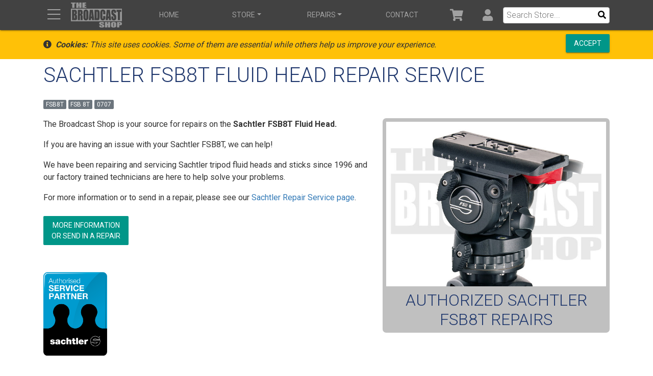

--- FILE ---
content_type: text/html; charset=utf-8
request_url: https://www.thebroadcastshop.com/Service/Sachtler/sachtler-fsb8t-repair-service
body_size: 45748
content:
<!DOCTYPE html>
<html lang="en">
<head>
    <meta charset="utf-8" />
    <meta name="viewport" content="width=device-width, initial-scale=1.0" />
    <meta http-equiv="X-UA-Compatible" content="IE=edge">
    <title>Sachtler FSB8T Fluid Head Repair Service - TheBroadcastShop.com</title>

    

<link rel="icon" type="image/x-icon" href="https://www.thebroadcastshop.com/media/images/icons/fav/tbs/2025/favicon.ico">
<link rel="icon" type="image/svg+xml" href="https://www.thebroadcastshop.com/media/images/icons/fav/tbs/2025/favicon-gradient-3-line.svg" sizes="all">
<link rel="icon" type="image/svg+xml" href="https://www.thebroadcastshop.com/media/images/icons/fav/tbs/2025/favicon-abbr.svg" sizes="16x16 32x32">
<link rel="icon" type="image/png" href="https://www.thebroadcastshop.com/media/images/icons/fav/tbs/2025/favicon-16-abbr.png" sizes="16x16">
<link rel="icon" type="image/png" href="https://www.thebroadcastshop.com/media/images/icons/fav/tbs/2025/favicon-32-abbr.png" sizes="32x32">





    <meta name="description" content="The Broadcast Shop is an Authorized Repair Service Center for the Sachtler FSB8T Fluid Head." />
    <meta name="keywords" content="Sachtler, Sachtler FSB8T Fluid Head Repairs, Sachtler FSB8T Fluid Head Service, FSB 8T, 0707, sachtler repair, sachtler service, sachtler schematics, sachtler drawings, sachtler replacement parts, repair parts, sachtler overhaul" />
    <meta name="robots" content="INDEX,FOLLOW" />
    <meta property="og:url" content="https://www.thebroadcastshop.com/Service/Sachtler/sachtler-fsb8t-repair-service" />
    <meta property="og:type" content="website" />
    <meta property="og:title" content="Sachtler FSB8T Fluid Head Repair Service - TheBroadcastShop.com" />
    
    <meta property="og:description" content="The Broadcast Shop is an Authorized Repair Service Center for the Sachtler FSB8T Fluid Head." />
    <link rel="canonical" href="https://www.thebroadcastshop.com/Service/Sachtler/sachtler-fsb8t-repair-service" />

<meta name="copyright" content="SA &amp; J Electronics Inc., 1997-2025">
    

    <script>
        var arrFnDocReady = [];
    </script>

    

    
        <script src="/lib/outdated-browser-rework/dist/outdated-browser-rework.min.js?v=sjBx66PEpvNI3NH9Mp43jgztoz2sIJBRNocooZs188A"></script>
        <script src="/lib/misc/outdated-browser-rework-config.js?v=9hw9rHPZyfsUnJ5XFLeC7CfLm62wg8NtXKSMUYQazoU"></script>
    


    <!-- Google tag (gtag.js) -->
    <script async src="https://www.googletagmanager.com/gtag/js?id=G-1D73J9S2GL"></script>
    <script>
        window.dataLayer = window.dataLayer || [];
        function gtag() { dataLayer.push(arguments); }
        gtag('js', new Date());
        gtag('config', 'G-1D73J9S2GL');
    </script>
    


    <script src="https://kit.fontawesome.com/587b8754fc.js" crossorigin="anonymous"></script>

    <link rel="stylesheet" href="https://cdn.jsdelivr.net/gh/FrDH/mmenu-js@8.4.7/dist/mmenu.min.css">
    <link rel="stylesheet" href="https://cdn.jsdelivr.net/gh/fancyapps/fancybox@3.5.7/dist/jquery.fancybox.min.css" />

    

    
        <link rel="stylesheet" href="/dist/bmd.min.css?v=cOYWe3mARI7b1MlAIwN8DAZWB9C7rC__7EoTn44tZgs" />
        <link rel="stylesheet" href="/dist/vendor.min.css?v=hq5HtyIymj5cliIHz_5atvsjBo0Lml0pkZ0vl-QA4A4" />
        <link rel="stylesheet" href="/dist/style.min.css?v=O8ftZ8XPtbnljsKQYK76Q0qUrmyWJGIIfiUu82dooP4" />
    

    
</head>
<body class="bmd">
    <div id="loading-icon" class="loading-icon" style="display: none;">
    <div class="loader-fancybox"></div>
</div>
<div id="outdated" class="outdated-browser-rework no-print"></div>

    <div id="tpl-body-inner-wrapper">
        



        
<div id="tpl-print-header">
    <div class="d-flex-between align-items-end" style="margin: 5px;">
        <div><img src="https://cdn.sajelectronics.com/file/thebroadcastshop-3/images/svg/logos/TheBroadcastShop/3-Line/Black-Transparent.svg" style="height:50px;"></div>
        <div>https://www.TheBroadcastShop.com/</div>
    </div>
    <hr style="margin: 0 0 1rem 0;"/>
</div>

        
        
<div id="nav-sticky-top-indicator" style="margin:0; padding:0; border:0;"></div>
<div class="XFixed Xfixed-top Sticky sticky-top mega-menu-bs">
    <nav id="site-main-nav-menu" style="padding:0;" class="navbar navbar-expand-md navbar-dark bg-dark Xjustify-content-end justify-content-between Xd-print-none xfixed-top XFixed XSticky Xsticky-top">
        <div class="container">
            <div class="d-flex align-items-center brand-wrapper">
                <a href="#site-mobile-nav-menu" id="nav-menu-toggle" title="Menu Show/Hide" class="navbar-icon Xnavbar-brand nav-link"><i class="fal fa-bars"></i></a>
                <a id="nav-brand-wide" class="not-currentPage navbar-brand Xmr-auto Xd-none Xd-md-block" href="/"><img src="https://cdn.sajelectronics.com/file/thebroadcastshop-3/images/svg/logos/TheBroadcastShop/3-Line/Gray150-Transparent.svg" class="Xnav-show-when-sticky"></a>
                <a id="nav-brand-collapsed" class="not-currentPage navbar-brand Xmr-auto d-sm-block d-md-none" href="/"><div>TheBroadcastShop.com</div></a>
            </div>
            <div class="d-flex flex-row order-2 order-md-3 navbar-wrapper">
                <ul class="navbar-nav flex-row navbar-icons d-flex Xalign-items-center">
                    <li class="nav-item"><a class="navbar-icon nav-link not-currentPage" title="Cart" href="/Store/Cart"><i class="fa fa-shopping-cart fa-fw icon nav-shoppping-cart-count" data-count="0"></i></a></li>
                    <li class="nav-item dropdown d-none d-md-flex">
                        <a class="navbar-icon nav-link Xdropdown-toggle Xpx-2 not-currentPage" href="#" title="User" id="account-dropdown-toggle" role="button" data-toggle="dropdown" aria-haspopup="true" aria-expanded="false"><i class="fa fa-user fa-fw icon"></i></a>
                        <div id="account-dropdown-menu" class="dropdown-menu" aria-labelledby="account-dropdown-toggle">
                            


    <a class="dropdown-item" href="/Account/Login?returnurl=%2FService%2FSachtler%2Fsachtler-fsb8t-repair-service">Login</a>
    <a class="dropdown-item" href="/Account/Register">Register</a>




                        </div>
                    </li>
                    <li id="nav-header-search-parent" class="nav-item dropdown mega dropdown-no-hover d-lg-none">
                        <a class="nav-link navbar-icon" href="#" id="navbarDropdownSearchMega" role="button" data-toggle="dropdown" aria-haspopup="true" onclick="NavHeaderSearchIcon_Click(this);" aria-expanded="false" title="Click to Search"><i class="fa fa-search fa-fw icon"></i></a>
                        <div id="jjm2" class="dropdown-menu mega-dropdown-menu" aria-labelledby="navbarDropdownSearchMega">
                            <form method="get" class="Xform-inline" action="/Store/Search">
                                <div id="nav-header-search" class="form-group bmd-form-group" style="display: block;">
                                    <div id="Xnav-header-search-wrapper" class="Xinput-group wrapper">
                                        <div id="nav-header-search-icon-wrapper"><i class="fal fa-search"></i></div>
                                        <input type="text" id="nav-header-search-input" name="q" placeholder="Search Store... Enter Item#, Description, etc." class="form-control" style="" value="" autofocus />
                                    </div>
                                </div>
                            </form>
                        </div>
                    </li>
                </ul>
            </div>

            <div class="order-3 d-none d-lg-block">
                <form method="get" action="/Store/Search">
                    <div class="bmd-form-group" style="padding: 0; margin: 0;">
                        <div class="input-wrapper-header-search">
                            <input id="q" name="q" class="Xform-control" style="font-size: 1rem;" placeholder="Search Store..." value="" />
                            <button type="submit"><i class="fa fa-search fa-fw icon"></i></button>
                        </div>
                    </div>
                </form>
            </div>

            <div id="navbar-collapse" class="navbar-collapse collapse order-3 order-md-2 Xalign-self-stretch navbar-wrapper">
                <ul id="navbar-collapse-ul" class="navbar-nav Xmr-auto Xd-flex Xflex-row justify-content-around w-100 Xalign-self-stretch">
                    <li class="nav-item d-none d-lg-flex text-center"><a class="nav-link not-currentPage Xd-none Xd-lg-flex Xtext-center nav-link-home-page" href="/">Home</a></li>
                    <li class="nav-item dropdown mega">
                        <a href="#" class="nav-link dropdown-toggle" id="navbarDropdownSalesMega" role="button" data-toggle="dropdown" aria-haspopup="true" aria-expanded="false">Store</a>
                        <div class="dropdown-menu mega-dropdown-menu" aria-labelledby="navbarDropdownSalesMega">
                            <div class="sales">
                                <a class="currentPage-Exact-Only" href="/Store/Category">
                                    <img src="https://cdn.sajelectronics.com/file/thebroadcastshop-3/images/web/2019/category/category-ul-icon.png" />
                                    Find by Category
                                </a>
                                <a id="navbarDropdownSalesMega-search-button" class="currentPage-Exact-Only" href="/Store/Search">
                                    <img src="https://cdn.sajelectronics.com/file/thebroadcastshop-3/images/web/2019/category/search-icon.png" />
                                    Search
                                </a>
                                <a href="/Store/Search?cat4Id=100">
                                    <img src="https://cdn.sajelectronics.com/file/thebroadcastshop-3/images/web/2019/category/tripod-head.jpg" />
                                    Sachtler Tripod Heads
                                </a>
                                <a href="/Store/Search?cat4Id=62">
                                    <img src="https://cdn.sajelectronics.com/file/thebroadcastshop-3/images/web/2019/category/tripod-sticks.jpg" />
                                    Sachtler Tripod Sticks
                                </a>
                                <a href="/Store/Search?cat4Id=101">
                                    <img src="https://cdn.sajelectronics.com/file/thebroadcastshop-3/images/web/2019/category/tripod-system.jpg" />
                                    Sachtler Tripod Systems
                                </a>
                                <a href="/Store/Search?cat4Id=56">
                                    <img src="https://cdn.sajelectronics.com/file/thebroadcastshop-3/images/web/2019/category/lavalier.jpg" />
                                    Lavalier Mics
                                </a>
                                <a href="/Store/Search?cat4Id=57">
                                    <img src="https://cdn.sajelectronics.com/file/thebroadcastshop-3/images/web/2019/category/lavalier-clips.jpg" />
                                    Lavalier Clips &amp; Accessories
                                </a>
                                <a href="/Store/Search?cat4Id=71">
                                    <img src="https://cdn.sajelectronics.com/file/thebroadcastshop-3/images/web/2019/category/shotgun.jpg" />
                                    Shotgun Mics
                                </a>
                                <a href="/Store/Category?cat3Id=106">
                                    <img src="https://cdn.sajelectronics.com/file/thebroadcastshop-3/images/web/2019/category/ifb-earset-kit.jpg" />
                                    IFB Earpieces &amp; Systems
                                </a>
                                <a href="/Store/Category?cat3Id=115">
                                    <img src="https://cdn.sajelectronics.com/file/thebroadcastshop-3/images/web/2019/category/rip-tie-blue.jpg" />
                                    RipTie Cable Ties
                                </a>
                                <a href="/Store/Category?cat3Id=81">
                                    <img src="https://cdn.sajelectronics.com/file/thebroadcastshop-3/images/web/2019/category/cable-3xlrxx.jpg" />
                                    Audio Cables
                                </a>
                                <a href="/Store/Search?q=tally%20intercom%20cable">
                                    <img src="https://cdn.sajelectronics.com/file/thebroadcastshop-3/images/web/2019/category/intercom-tally-cable.jpg" />
                                    Intercom-Tally Cables
                                </a>
                                <a href="/Store/Category?cat3Id=82">
                                    <img src="https://cdn.sajelectronics.com/file/thebroadcastshop-3/images/web/2019/category/cable-bnc-snake.jpg" />
                                    Video Cables
                                </a>
                                <a href="/Store/Category?cat2Id=3">
                                    <img src="https://cdn.sajelectronics.com/file/thebroadcastshop-3/images/web/2019/category/cable-power-4hmp-2zprt.jpg" />
                                    Power Cables
                                </a>
                                <a href="/Order">
                                    <img src="https://cdn.sajelectronics.com/file/thebroadcastshop-3/images/web/2019/category/file-check.png" />
                                    Check Order Status
                                </a>
                                <a href="/Policy/Ordering-Information">
                                    <img src="https://cdn.sajelectronics.com/file/thebroadcastshop-3/images/web/2019/category/info-circle.png" />
                                    Ordering Information
                                </a>

                            </div>
                        </div>
                    </li>

                    <li class="nav-item dropdown mega">
                        <a class="nav-link dropdown-toggle" href="#" id="navbarDropdownServiceMega" role="button" data-toggle="dropdown" aria-haspopup="true" aria-expanded="false">Repairs</a>
                        <div class="dropdown-menu mega-dropdown-menu" aria-labelledby="navbarDropdownServiceMega">
                            <div class="service">
                                <div class="header">
                                    <header class="h3">Repair Service</header>
                                    <a class="btn btn-primary not-currentPage" href="/RepairOrder"><small class="d-none d-lg-block">Complete Our Repair Order And<br /></small>Send us Your Repair</a>
                                </div>
                                <div>
                                    <div class="home-banners-half">
                                        <a class="hover-caption hover-on-touch" href="/Service/Sachtler/sachtler-tripod-and-fluid-head-repairs-and-service">
                                            <img src="https://cdn.sajelectronics.com/file/thebroadcastshop-3/images/other/pages/home/201509/sachtler_authorized_banner_2015-0825_half.png">
                                            <div class="caption">
                                                <div><h4>Authorized Sachtler Repair Service</h4><h6>Click for More Info</h6></div>
                                            </div>
                                        </a>
                                    </div>
                                </div>
                                <div>
                                    <div class="home-banners-half">
                                        <a href="https://www.lavaliermicrepair.com" class="hover-caption hover-on-touch" target="_lavMicRepair">
                                            <img src="https://cdn.sajelectronics.com/file/thebroadcastshop-3/images/other/pages/home/201509/lavalier-mic-repair_banner_2015-0825_half.png">
                                            <div class="caption">
                                                <div><h4>Lavalier Mic Repairs</h4><h6>Click for More Info</h6></div>
                                            </div>
                                        </a>
                                    </div>
                                </div>
                            </div>
                            <div class="Xd-flex-between service">
                                <div>
                                    <div class="dropdown-header">General Repair Info</div>
                                    <a class="dropdown-item" href="/RepairOrder">Send Us Your Repair</a>
                                    <a class="dropdown-item" href="/Service">General Service Overview</a>
                                    <a class="dropdown-item" href="/Service/Rates">Service Rates</a>
                                    <a class="dropdown-item" href="/Order">Check Repair Status</a>

                                </div>
                                <div>
                                    <div class="dropdown-header">Sachtler</div>
                                    <a class="dropdown-item" href="/Service/Sachtler/sachtler-tripod-and-fluid-head-repairs-and-service">Sachtler Repairs</a>
                                    <a class="dropdown-item" href="/Service/Sachtler/Diagrams">Sachtler Exploded Diagrams</a>
                                    <a class="dropdown-item" href="/Service/Sachtler/Faq">Sachtler Service FAQ's</a>
                                </div>
                                <div>
                                    <div class="dropdown-header">Lavalier Mic Repairs</div>
                                    <a class="dropdown-item" href="/service/lavalier-mic-repair/tram/tram-tr50-lavalier-microphone-repair">Tram Lav Repair</a>
                                    <a class="dropdown-item" href="/service/lavalier-mic-repair/sony/sony-ecm44-ecm55-ecm77-ecm66-ecm166-lavalier-microphone-repair">Sony Lav Repair</a>
                                    <a class="dropdown-item" href="/service/lavalier-mic-repair/sanken/sanken-cos11-lavalier-microphone-repair">Sanken Lav Repair</a>
                                    <a class="dropdown-item" href="/service/lavalier-mic-repair/countryman/countryman-b6-b3-emw-isomax-e6-lavalier-microphone-repair">Countryman Lav Repair</a>
                                    <a class="dropdown-item" href="/service/lavalier-mic-repair/sennheiser/sennheiser-mke2-me2-me4-mke102-mke104-hsp-lavalier-microphone-repair">Sennheiser Lav Repair</a>
                                    <a class="dropdown-item" href="/service/lavalier-mic-repair/lectrosonics/lectrosonics-m152-m119-m150-hm142-hm152-hm162-hm172-lavalier-microphone-repair">Lectrosonics Lav Repair</a>
                                    <a class="dropdown-item" href="/service/lavalier-mic-repair/shure/shure-lavalier-microphone-repair">Shure Lav Repair</a>
                                </div>
                            </div>
                        </div>
                    </li>
                    <li class="nav-item"><a class="nav-link" href="/Contact">Contact</a></li>
                    
                </ul>
            </div>
        </div>
    </nav>
</div>



        

<div id="site-mobile-nav-menu">
    <ul>
        <li><a href="/">Home</a></li>
        <li><a href="/Account/Login?returnurl=%2FService%2FSachtler%2Fsachtler-fsb8t-repair-service">Login</a></li>
        

        <li>
            <span>Sales</span>
            <ul>
                <li><a class="currentPage-Exact-Only" href="/Order?menu=sales">Check Order Status</a></li>
                <li><a class="currentPage-Exact-Only" href="/Store/Category">Find by Category</a></li>
                <li><a href="/Store/Category?cat2Id=34">Sachtler Tripods &amp; Heads</a></li>
                <li><a href="/Store/Search?cat4Id=56">Lavalier Mics</a></li>
                <li><a href="/Store/Search?cat4Id=71">Shotgun Mics</a></li>
                <li><a href="/Store/Category?cat3Id=9">Wireless Mic Systems</a></li>
                <li><a href="/Store/Search?cat4Id=54">Batteries</a></li>
                <li><a href="/Store/Search?cat4Id=106">Boom Poles</a></li>
                <li><a href="/Store/Category?cat3Id=106">IFB Earpieces &amp; Systems</a></li>
                <li><a href="/Store/Category?cat3Id=81">Audio Cables</a></li>
                <li><a href="/Store/Category?cat3Id=82">Video Cables</a></li>
                <li><a href="/Store/Category?cat2Id=3">Power Cables</a></li>
            </ul>
        </li>
        <li>
            <span>Service</span>
            <ul>
                <li><a href="/RepairOrder">Send Us Your Repair</a></li>
                <li>
                    <span>Sachtler Repairs</span>
                    <ul>
                        <li><a href="/Service/Sachtler/sachtler-tripod-and-fluid-head-repairs-and-service">Sachtler Repairs</a></li>
                        <li><a href="/Service/Sachtler/Diagrams">Sachtler Exploded Diagrams</a></li>
                        <li><a href="/Service/Sachtler/Faq">Sachtler FAQ's</a></li>
                    </ul>
                </li>
                <li>
                    <span>Lavalier Mic Repairs</span>
                    <ul>
                        <li><a href="/service/lavalier-mic-repair/tram/tram-tr50-lavalier-microphone-repair">Tram Lav Repairs</a></li>
                        <li><a href="/service/lavalier-mic-repair/sony/sony-ecm44-ecm55-ecm77-ecm66-ecm166-lavalier-microphone-repair">Sony Lav Repairs</a></li>
                        <li><a href="/service/lavalier-mic-repair/sanken/sanken-cos11-lavalier-microphone-repair">Sanken Lav Repairs</a></li>
                        <li><a href="/service/lavalier-mic-repair/countryman/countryman-b6-b3-emw-isomax-e6-lavalier-microphone-repair">Countryman Lav Repairs</a></li>
                        <li><a href="/service/lavalier-mic-repair/sennheiser/sennheiser-mke2-me2-me4-mke102-mke104-hsp-lavalier-microphone-repair">Sennheiser Lav Repairs</a></li>
                        <li><a href="/service/lavalier-mic-repair/lectrosonics/lectrosonics-m152-m119-m150-hm142-hm152-hm162-hm172-lavalier-microphone-repair">Lectrosonics Lav Repairs</a></li>
                        <li><a href="/service/lavalier-mic-repair/shure/shure-lavalier-microphone-repair">Shure Lav Repairs</a></li>
                    </ul>
                </li>
                <li><a href="/Service">General Service Overview</a></li>
                <li><a href="/Service/Rates">Service Rates</a></li>
                <li><a class="currentPage-Exact-Only" href="/Order?menu=service">Check Repair Status</a></li>


            </ul>
        </li>
        <li><a href="/Contact">Contact Us</a></li>
        
    </ul>
</div>



        <div id="tpl-pad-fixed-header" class="no-print"></div>
        

        

    <nav id="cookieConsent" class="bg-warning Xtext-light py-2 no-print" role="alert">
        <div class="container">
            <div class="xnavbar-header">
                <div class="d-flex justify-content-between align-items-center">
                    <div class="">
                        <span class="navbar-text"><span class="fa fa-info-circle pr-2" aria-hidden="true"></span><em><strong>Cookies:</strong> This site uses cookies. Some of them are essential while others help us improve your experience.</em></span>
                    </div>
                    <div class="">
                        <button type="button" class="btn btn-primary btn-raised navbar-btn" data-cookie-string=".AspNet.Consent=yes; expires=Wed, 18 Nov 2026 18:38:24 GMT; path=/; secure; samesite=lax">Accept</button>
                    </div>
                </div>
                

            </div>
        </div>
    </nav>
    <script>
        (function () {
            document.querySelector("#cookieConsent button[data-cookie-string]").addEventListener("click", function (el) {
                document.cookie = el.target.dataset.cookieString;
                document.querySelector("#cookieConsent").classList.add("hidden");
                document.getElementById("cookieConsent").style.display = "none";
                $(".cookieConsent").hide();     // JJM to hide any other banners posted on specific pages that requires consent
            }, false);
        })();
    </script>

        <noscript>
    <div class="alert alert-danger text-center my-0">This site <strong>requires javascript</strong> to function properly.&nbsp; Please enable javascript in your browser to continue.</div>
</noscript>



<div id="tpl-pad-before-content" class="no-print"></div>


        <div id="tpl-content" class="container main-body-content service--sachtler-models-repaired">
            

<h1>Sachtler FSB8T Fluid Head Repair Service</h1>

<div class="tags-wrapper">
    <span class="tags">
        <span class="badge badge-secondary">FSB8T</span>
            <span class="badge badge-secondary">FSB 8T</span>
            <span class="badge badge-secondary">0707</span>
    </span>
</div>

<div class="row">
    
    <div class="col-md-7 mb-4 mb-md-0 order-1 order-md-0">


        <p>The Broadcast Shop is your source for repairs on the <b>Sachtler FSB8T Fluid Head.</b></p>


        <p>If you are having an issue with your Sachtler FSB8T, we can help!</p>
        <p>We have been repairing and servicing Sachtler tripod fluid heads and sticks since 1996 and our factory trained technicians are here to help solve your problems.</p>

        <p>For more information or to send in a repair, please see our <a href="/Service/Sachtler/sachtler-tripod-and-fluid-head-repairs-and-service">Sachtler Repair Service page</a>.</p>

        <div class="my-4">
            <a class="btn btn-primary" href="/Service/Sachtler/sachtler-tripod-and-fluid-head-repairs-and-service">
                More Information<br />or Send in a Repair
            </a>
        </div>

        <div class="mt-5">
            <a href="/Service/Sachtler/sachtler-tripod-and-fluid-head-repairs-and-service"><img src="https://cdn.sajelectronics.com/file/thebroadcastshop-3/images/logos/sachtler-authorized-service-partner.png" title="The Broadcast Shop is a Sachtler Authorized Service Partner" alt="The Broadcast Shop is a Sachtler Authorized Service Partner" class="img-responsive" style="width: 125px;"></a>
        </div>
    </div>
    <div class="col-md-5 mb-4 mb-md-o order-0 order-md-1">
        <div class="image-wrapper" style="">
            <div>
                
                <a href="https://cdn.sajelectronics.com/file/thebroadcastshop-3/images/equipment/Sachtler/models/fsb8t.jpg" class="cursor-zoom" data-fancybox alt="Authorized Sachtler FSB8T Repairs" title="Authorized Sachtler FSB8T Repairs">
                    <img  src="https://cdn.sajelectronics.com/file/thebroadcastshop-3/images/equipment/Sachtler/models/fsb8t.jpg" class="img-responsive"/>
                </a>
            </div>
            <h2 class="text-center m-0 mt-2">Authorized Sachtler FSB8T Repairs </h2>
        </div>
    </div>
</div>

<div class="other-models my-4 mt-5">
    <div class="header">Other Sachtler models we repair:</div>
    <div class="content Xcontent-flex">

        <div class="row">
                <div class="col-sm-3 col-6 order-0 order-sm-0">
                        <div><a title="Ace L Fluid Head Repairs" href="/Service/Sachtler/sachtler-acel-repair-service">Ace L</a></div>
                        <div><a title="Ace M Fluid Head Repairs" href="/Service/Sachtler/sachtler-acem-repair-service">Ace M</a></div>
                        <div><a title="Ace XL Fluid Head Repairs" href="/Service/Sachtler/sachtler-acexl-repair-service">Ace XL</a></div>
                        <div><a title="aktiv6 Fluid Head Repairs" href="/Service/Sachtler/sachtler-aktiv6-repair-service">aktiv6</a></div>
                        <div><a title="aktiv8 Fluid Head Repairs" href="/Service/Sachtler/sachtler-aktiv8-repair-service">aktiv8</a></div>
                        <div><a title="aktiv8T Fluid Head Repairs" href="/Service/Sachtler/sachtler-aktiv8t-repair-service">aktiv8T</a></div>
                        <div><a title="aktiv10 Fluid Head Repairs" href="/Service/Sachtler/sachtler-aktiv10-repair-service">aktiv10</a></div>
                        <div><a title="aktiv10T Fluid Head Repairs" href="/Service/Sachtler/sachtler-aktiv10T-repair-service">aktiv10T</a></div>
                        <div><a title="aktiv12T Fluid Head Repairs" href="/Service/Sachtler/sachtler-aktiv12T-repair-service">aktiv12T</a></div>
                        <div><a title="aktiv14T Fluid Head Repairs" href="/Service/Sachtler/sachtler-aktiv14T-repair-service">aktiv14T</a></div>
                        <div><a title="Caddy Fluid Head Repairs" href="/Service/Sachtler/sachtler-caddy-repair-service">Caddy</a></div>
                        <div><a title="Cine 7&#x2B;7HD Fluid Head Repairs" href="/Service/Sachtler/sachtler-cine7%2B7hd-repair-service">Cine 7&#x2B;7HD</a></div>
                        <div><a title="Cine 30HD Fluid Head Repairs" href="/Service/Sachtler/sachtler-cine30hd-repair-service">Cine 30HD</a></div>
                        <div><a title="Cine DSLR Fluid Head Repairs" href="/Service/Sachtler/sachtler-cinedslr-repair-service">Cine DSLR</a></div>
                        <div><a title="DV1 Fluid Head Repairs" href="/Service/Sachtler/sachtler-dv1-repair-service">DV1</a></div>
                        <div><a title="DV2 Fluid Head Repairs" href="/Service/Sachtler/sachtler-dv2-repair-service">DV2</a></div>
                        <div><a title="DV2II Fluid Head Repairs" href="/Service/Sachtler/sachtler-dv2ii-repair-service">DV2II</a></div>
                        <div><a title="DV4 Fluid Head Repairs" href="/Service/Sachtler/sachtler-dv4-repair-service">DV4</a></div>
                        <div><a title="DV4II Fluid Head Repairs" href="/Service/Sachtler/sachtler-dv4ii-repair-service">DV4II</a></div>
                        <div><a title="DV4XD Fluid Head Repairs" href="/Service/Sachtler/sachtler-dv4xd-repair-service">DV4XD</a></div>
                        <div><a title="DV6 Fluid Head Repairs" href="/Service/Sachtler/sachtler-dv6-repair-service">DV6</a></div>
                        <div><a title="DV6SB Fluid Head Repairs" href="/Service/Sachtler/sachtler-dv6sb-repair-service">DV6SB</a></div>
                        <div><a title="DV8 Fluid Head Repairs" href="/Service/Sachtler/sachtler-dv8-repair-service">DV8</a></div>
                </div>
                <div class="col-sm-3 col-6 order-2 order-sm-0">
                        <div><a title="DV8/100SB Fluid Head Repairs" href="/Service/Sachtler/sachtler-dv8100sb-repair-service">DV8/100SB</a></div>
                        <div><a title="DV8SB Fluid Head Repairs" href="/Service/Sachtler/sachtler-dv8sb-repair-service">DV8SB</a></div>
                        <div><a title="DV10SB Fluid Head Repairs" href="/Service/Sachtler/sachtler-dv10sb-repair-service">DV10SB</a></div>
                        <div><a title="DV10SB3&#x2B;3 Fluid Head Repairs" href="/Service/Sachtler/sachtler-dv10sb3%2B3-repair-service">DV10SB3&#x2B;3</a></div>
                        <div><a title="DV12 Fluid Head Repairs" href="/Service/Sachtler/sachtler-dv12-repair-service">DV12</a></div>
                        <div><a title="DV12SB Fluid Head Repairs" href="/Service/Sachtler/sachtler-dv12sb-repair-service">DV12SB</a></div>
                        <div><a title="DV12TB Fluid Head Repairs" href="/Service/Sachtler/sachtler-dv12tb-repair-service">DV12TB</a></div>
                        <div><a title="DV15 Fluid Head Repairs" href="/Service/Sachtler/sachtler-dv15-repair-service">DV15</a></div>
                        <div><a title="DV15SB Fluid Head Repairs" href="/Service/Sachtler/sachtler-dv15sb-repair-service">DV15SB</a></div>
                        <div><a title="FSB2 Fluid Head Repairs" href="/Service/Sachtler/sachtler-fsb2-repair-service">FSB2</a></div>
                        <div><a title="FSB4 Fluid Head Repairs" href="/Service/Sachtler/sachtler-fsb4-repair-service">FSB4</a></div>
                        <div><a title="FSB6 Fluid Head Repairs" href="/Service/Sachtler/sachtler-fsb6-repair-service">FSB6</a></div>
                        <div><a title="FSB6 MkII Fluid Head Repairs" href="/Service/Sachtler/sachtler-fsb6mkii-repair-service">FSB6 MkII</a></div>
                        <div><a title="FSB6T Fluid Head Repairs" href="/Service/Sachtler/sachtler-fsb6t-repair-service">FSB6T</a></div>
                        <div><a title="FSB8 Fluid Head Repairs" href="/Service/Sachtler/sachtler-fsb8-repair-service">FSB8</a></div>
                        <div><a title="FSB8 MkII Fluid Head Repairs" href="/Service/Sachtler/sachtler-fsb8mkii-repair-service">FSB8 MkII</a></div>
                        <div><a title="FSB10 Fluid Head Repairs" href="/Service/Sachtler/sachtler-fsb10-repair-service">FSB10</a></div>
                        <div><a title="FSB10 MkII Fluid Head Repairs" href="/Service/Sachtler/sachtler-fsb10mkii-repair-service">FSB10 MkII</a></div>
                        <div><a title="FSB10T Fluid Head Repairs" href="/Service/Sachtler/sachtler-fsb10t-repair-service">FSB10T</a></div>
                        <div><a title="FSB14T MkII Fluid Head Repairs" href="/Service/Sachtler/sachtler-fsb14tmkii-repair-service">FSB14T MkII</a></div>
                        <div><a title="Panorama Plus Fluid Head Repairs" href="/Service/Sachtler/sachtler-panoramaplus-repair-service">Panorama Plus</a></div>
                        <div><a title="Video 10 Fluid Head Repairs" href="/Service/Sachtler/sachtler-video10-repair-service">Video 10</a></div>
                        <div><a title="Video 14 Fluid Head Repairs" href="/Service/Sachtler/sachtler-video14-repair-service">Video 14</a></div>
                </div>
                <div class="col-sm-3 col-6 order-1 order-sm-0">
                        <div><a title="Video 14/100 Fluid Head Repairs" href="/Service/Sachtler/sachtler-video14-100-repair-service">Video 14/100</a></div>
                        <div><a title="Video 14II Fluid Head Repairs" href="/Service/Sachtler/sachtler-video14ii-repair-service">Video 14II</a></div>
                        <div><a title="Video 15P Fluid Head Repairs" href="/Service/Sachtler/sachtler-video15p-repair-service">Video 15P</a></div>
                        <div><a title="Video 15SB Fluid Head Repairs" href="/Service/Sachtler/sachtler-video15sb-repair-service">Video 15SB</a></div>
                        <div><a title="Video 16 Fluid Head Repairs" href="/Service/Sachtler/sachtler-video16-repair-service">Video 16</a></div>
                        <div><a title="Video 18 Fluid Head Repairs" href="/Service/Sachtler/sachtler-video18-repair-service">Video 18</a></div>
                        <div><a title="Video 18II Fluid Head Repairs" href="/Service/Sachtler/sachtler-video18ii-repair-service">Video 18II</a></div>
                        <div><a title="Video 18III Fluid Head Repairs" href="/Service/Sachtler/sachtler-video18iii-repair-service">Video 18III</a></div>
                        <div><a title="Video 18P Fluid Head Repairs" href="/Service/Sachtler/sachtler-video18p-repair-service">Video 18P</a></div>
                        <div><a title="Video 18S Fluid Head Repairs" href="/Service/Sachtler/sachtler-video18s-repair-service">Video 18S</a></div>
                        <div><a title="Video 18S1 Fluid Head Repairs" href="/Service/Sachtler/sachtler-video18s1-repair-service">Video 18S1</a></div>
                        <div><a title="Video 18S2 Fluid Head Repairs" href="/Service/Sachtler/sachtler-video18s2-repair-service">Video 18S2</a></div>
                        <div><a title="Video 18SB Fluid Head Repairs" href="/Service/Sachtler/sachtler-video18sb-repair-service">Video 18SB</a></div>
                        <div><a title="Video 20 Fluid Head Repairs" href="/Service/Sachtler/sachtler-video20-repair-service">Video 20</a></div>
                        <div><a title="Video 20II Fluid Head Repairs" href="/Service/Sachtler/sachtler-video20ii-repair-service">Video 20II</a></div>
                        <div><a title="Video 20III Fluid Head Repairs" href="/Service/Sachtler/sachtler-video20iii-repair-service">Video 20III</a></div>
                        <div><a title="Video 20P Fluid Head Repairs" href="/Service/Sachtler/sachtler-video20p-repair-service">Video 20P</a></div>
                        <div><a title="Video 20S Fluid Head Repairs" href="/Service/Sachtler/sachtler-video20s-repair-service">Video 20S</a></div>
                        <div><a title="Video 20S1 Fluid Head Repairs" href="/Service/Sachtler/sachtler-video20s1-repair-service">Video 20S1</a></div>
                        <div><a title="Video 20SB Fluid Head Repairs" href="/Service/Sachtler/sachtler-video20sb-repair-service">Video 20SB</a></div>
                        <div><a title="Video 25 Fluid Head Repairs" href="/Service/Sachtler/sachtler-video25-repair-service">Video 25</a></div>
                        <div><a title="Video 25II Fluid Head Repairs" href="/Service/Sachtler/sachtler-video25ii-repair-service">Video 25II</a></div>
                        <div><a title="Video 25P Fluid Head Repairs" href="/Service/Sachtler/sachtler-video25p-repair-service">Video 25P</a></div>
                </div>
                <div class="col-sm-3 col-6 order-3 order-sm-0">
                        <div><a title="75/2 AL Sticks Repairs" href="/Service/Sachtler/sachtler-s2036-repair-service">75/2 AL</a></div>
                        <div><a title="75/2 CF Sticks Repairs" href="/Service/Sachtler/sachtler-s2155-repair-service">75/2 CF</a></div>
                        <div><a title="75/2 D FP Sticks Repairs" href="/Service/Sachtler/sachtler-s2036-1000-repair-service">75/2 D FP</a></div>
                        <div><a title="CF100HD 5380 Sticks Repairs" href="/Service/Sachtler/sachtler-5380-repair-service">CF100HD 5380</a></div>
                        <div><a title="CF100L 5382 Sticks Repairs" href="/Service/Sachtler/sachtler-5382-repair-service">CF100L 5382</a></div>
                        <div><a title="DA75L 4182 Sticks Repairs" href="/Service/Sachtler/sachtler-4182-repair-service">DA75L 4182</a></div>
                        <div><a title="DA100HD 5480 Sticks Repairs" href="/Service/Sachtler/sachtler-5480-repair-service">DA100HD 5480</a></div>
                        <div><a title="DA100L 5182 Sticks Repairs" href="/Service/Sachtler/sachtler-5182-repair-service">DA100L 5182</a></div>
                        <div><a title="EFP2CF 6386 Sticks Repairs" href="/Service/Sachtler/sachtler-6386-repair-service">EFP2CF 6386</a></div>
                        <div><a title="EFP2D 6186 Sticks Repairs" href="/Service/Sachtler/sachtler-6186-repair-service">EFP2D 6186</a></div>
                        <div><a title="ENG2 5186 Sticks Repairs" href="/Service/Sachtler/sachtler-5186-repair-service">ENG2 5186</a></div>
                        <div><a title="ENG2CF 5386 Sticks Repairs" href="/Service/Sachtler/sachtler-5386-repair-service">ENG2CF 5386</a></div>
                        <div><a title="ENG2CFHD 5390 Sticks Repairs" href="/Service/Sachtler/sachtler-5390-repair-service">ENG2CFHD 5390</a></div>
                        <div><a title="ENG75/2D 4188 Sticks Repairs" href="/Service/Sachtler/sachtler-4188-repair-service">ENG75/2D 4188</a></div>
                        <div><a title="ENG75/2D HD Sticks Repairs" href="/Service/Sachtler/sachtler-s2034-repair-service">ENG75/2D HD</a></div>
                        <div><a title="Flowtech 75 Sticks Repairs" href="/Service/Sachtler/sachtler-flowtech75-repair-service">Flowtech 75</a></div>
                        <div><a title="Flowtech 100 Sticks Repairs" href="/Service/Sachtler/sachtler-flowtech100-repair-service">Flowtech 100</a></div>
                        <div><a title="Hotpod 5185 Sticks Repairs" href="/Service/Sachtler/sachtler-hotpod-repair-service">Hotpod 5185</a></div>
                        <div><a title="HotpodCF 5385 Sticks Repairs" href="/Service/Sachtler/sachtler-hotpodcf-repair-service">HotpodCF 5385</a></div>
                        <div><a title="SpeedLock75CF 4588 Sticks Repairs" href="/Service/Sachtler/sachtler-4588-repair-service">SpeedLock75CF 4588</a></div>
                        <div><a title="SpeedLockCF 5586 Sticks Repairs" href="/Service/Sachtler/sachtler-5586-repair-service">SpeedLockCF 5586</a></div>
                        <div><a title="SpeedLockCFHD 5590 Sticks Repairs" href="/Service/Sachtler/sachtler-5590-repair-service">SpeedLockCFHD 5590</a></div>
                </div>
        </div>
    </div>
</div>

<div class="has-svg my-4 text-center">
    <img src="https://cdn.sajelectronics.com/file/thebroadcastshop-3/images/logos/sachtler-logo-sachtler-s.svg" alt="Sachtler Repairs &amp; Service" title="Sachtler Repairs &amp; Service" class="block-center" style="max-height: 100px;" />
</div>

        </div>

        <footer id="tpl-footer">
            

<div id="tpl-footer-wrapper" class="d-print-none">
    <div class="container">
        <div class="wrapper Xrow not-currentPage">
            <div class="Xcol-md-3">
                <ul class="list-unstyled">
                    <li><a href="/">Home</a></li>
                    <li><a href="/Store">Sales Store</a></li>
                    <li><a href="/Order">Order Status</a></li>
                    <li><a href="/Policy/Ordering-Information">Ordering Information</a></li>


                </ul>
            </div>
            <div class="Xcol-md-3">
                <ul class="list-unstyled">
                    <li><a href="/Service">Service</a></li>
                    <li><a href="/RepairOrder">Send in a Repair</a></li>
                    <li><a href="/Order">Repair Order Status</a></li>
                    <li><a href="/Service/Rates">Service Rates</a></li>
                </ul>
            </div>
            <div class="Xcol-md-3">
                <ul class="list-unstyled">
                    <li><a href="/Contact">Contact Us</a></li>
                    <li><a href="/Policy/Return-Exchange-Policy">Return Policy</a></li>
                    <li><a href="/Policy/Terms-Conditions">Terms &amp; Conditions</a></li>
                    <li><a href="/Policy/Privacy">Privacy Statement</a></li>
                    <li><a href="/Post/holidays">Holidays</a></li>
                </ul>
            </div>
            <div class="Xcol-md-3 contact">
                <div><img src="https://cdn.sajelectronics.com/file/thebroadcastshop-3/images/svg/logos/TheBroadcastShop/3-Line/Gray150-Transparent.svg" style="width:175px;"></div>
                <div class="phone">(800) 447-1179</div>
            </div>
        </div>
    </div>
    <div class="copyright">Not responsible for typographical or illustrative errors. Prices, specifications and images are subject to change without notice. No portion of this site may be duplicated without permission. All Material &copy;1997-2025 SA &amp; J Electronics Inc. All Rights Reserved.</div>
</div>
        </footer>
    </div>

    
<script src="https://code.jquery.com/jquery-3.3.1.min.js" integrity="sha256-FgpCb/KJQlLNfOu91ta32o/NMZxltwRo8QtmkMRdAu8=" crossorigin="anonymous"></script>
<script src="https://cdnjs.cloudflare.com/ajax/libs/popper.js/1.14.3/umd/popper.min.js" integrity="sha384-ZMP7rVo3mIykV+2+9J3UJ46jBk0WLaUAdn689aCwoqbBJiSnjAK/l8WvCWPIPm49" crossorigin="anonymous"></script>
<script src="https://cdn.jsdelivr.net/gh/FrDH/mmenu-js@8.4.7/dist/mmenu.min.js"></script>
<script src="https://cdn.jsdelivr.net/gh/FrDH/mmenu-js@8.4.7/dist/mmenu.polyfills.js"></script>
<script src="https://cdn.jsdelivr.net/gh/fancyapps/fancybox@3.5.7/dist/jquery.fancybox.min.js"></script>
<script src="https://www.google.com/recaptcha/api.js?render=6Lc8eJQUAAAAANhmf56cKFLM_yeFpvMqEqAd9Jw1"></script>




    <script src="/lib/jquery-validation/dist/jquery.validate.min.js?v=sPB0F50YUDK0otDnsfNHawYmA5M0pjjUf4TvRJkGFrI"></script>
    <script src="/dist/bmd.min.js?v=TnHQLG71cSbkCcocGQaxJjDj_e7QDLRQcKLvCP1M7KU"></script>
    <script src="/dist/vendor.min.js?v=D2OSOdamoSOLNGmzK4-ODgFK3DoIRhN1mxKWtyh2Tzc"></script>
    <script src="/dist/site.min.js?v=dsYF03HL307A8zqk-dpfvafErq2rGDhcxLGOomkAxfw"></script>


<script src="https://cdn.jsdelivr.net/npm/promise-polyfill@8/dist/polyfill.js"></script>

    

    <script>
        $(document).ready(function () {
            globalSite.docReadyInitialize();

            

            var appToasts = null;
            toastProcessFromJson(appToasts);

        });


        //stickyObserverActivate("#nav-sticky-top-indicator", "#site-main-nav-menu", "nav-is-sticky");

    </script>


    
</body>
</html>


--- FILE ---
content_type: text/html; charset=utf-8
request_url: https://www.google.com/recaptcha/api2/anchor?ar=1&k=6Lc8eJQUAAAAANhmf56cKFLM_yeFpvMqEqAd9Jw1&co=aHR0cHM6Ly93d3cudGhlYnJvYWRjYXN0c2hvcC5jb206NDQz&hl=en&v=TkacYOdEJbdB_JjX802TMer9&size=invisible&anchor-ms=20000&execute-ms=15000&cb=a4lv4lp8czr
body_size: 45142
content:
<!DOCTYPE HTML><html dir="ltr" lang="en"><head><meta http-equiv="Content-Type" content="text/html; charset=UTF-8">
<meta http-equiv="X-UA-Compatible" content="IE=edge">
<title>reCAPTCHA</title>
<style type="text/css">
/* cyrillic-ext */
@font-face {
  font-family: 'Roboto';
  font-style: normal;
  font-weight: 400;
  src: url(//fonts.gstatic.com/s/roboto/v18/KFOmCnqEu92Fr1Mu72xKKTU1Kvnz.woff2) format('woff2');
  unicode-range: U+0460-052F, U+1C80-1C8A, U+20B4, U+2DE0-2DFF, U+A640-A69F, U+FE2E-FE2F;
}
/* cyrillic */
@font-face {
  font-family: 'Roboto';
  font-style: normal;
  font-weight: 400;
  src: url(//fonts.gstatic.com/s/roboto/v18/KFOmCnqEu92Fr1Mu5mxKKTU1Kvnz.woff2) format('woff2');
  unicode-range: U+0301, U+0400-045F, U+0490-0491, U+04B0-04B1, U+2116;
}
/* greek-ext */
@font-face {
  font-family: 'Roboto';
  font-style: normal;
  font-weight: 400;
  src: url(//fonts.gstatic.com/s/roboto/v18/KFOmCnqEu92Fr1Mu7mxKKTU1Kvnz.woff2) format('woff2');
  unicode-range: U+1F00-1FFF;
}
/* greek */
@font-face {
  font-family: 'Roboto';
  font-style: normal;
  font-weight: 400;
  src: url(//fonts.gstatic.com/s/roboto/v18/KFOmCnqEu92Fr1Mu4WxKKTU1Kvnz.woff2) format('woff2');
  unicode-range: U+0370-0377, U+037A-037F, U+0384-038A, U+038C, U+038E-03A1, U+03A3-03FF;
}
/* vietnamese */
@font-face {
  font-family: 'Roboto';
  font-style: normal;
  font-weight: 400;
  src: url(//fonts.gstatic.com/s/roboto/v18/KFOmCnqEu92Fr1Mu7WxKKTU1Kvnz.woff2) format('woff2');
  unicode-range: U+0102-0103, U+0110-0111, U+0128-0129, U+0168-0169, U+01A0-01A1, U+01AF-01B0, U+0300-0301, U+0303-0304, U+0308-0309, U+0323, U+0329, U+1EA0-1EF9, U+20AB;
}
/* latin-ext */
@font-face {
  font-family: 'Roboto';
  font-style: normal;
  font-weight: 400;
  src: url(//fonts.gstatic.com/s/roboto/v18/KFOmCnqEu92Fr1Mu7GxKKTU1Kvnz.woff2) format('woff2');
  unicode-range: U+0100-02BA, U+02BD-02C5, U+02C7-02CC, U+02CE-02D7, U+02DD-02FF, U+0304, U+0308, U+0329, U+1D00-1DBF, U+1E00-1E9F, U+1EF2-1EFF, U+2020, U+20A0-20AB, U+20AD-20C0, U+2113, U+2C60-2C7F, U+A720-A7FF;
}
/* latin */
@font-face {
  font-family: 'Roboto';
  font-style: normal;
  font-weight: 400;
  src: url(//fonts.gstatic.com/s/roboto/v18/KFOmCnqEu92Fr1Mu4mxKKTU1Kg.woff2) format('woff2');
  unicode-range: U+0000-00FF, U+0131, U+0152-0153, U+02BB-02BC, U+02C6, U+02DA, U+02DC, U+0304, U+0308, U+0329, U+2000-206F, U+20AC, U+2122, U+2191, U+2193, U+2212, U+2215, U+FEFF, U+FFFD;
}
/* cyrillic-ext */
@font-face {
  font-family: 'Roboto';
  font-style: normal;
  font-weight: 500;
  src: url(//fonts.gstatic.com/s/roboto/v18/KFOlCnqEu92Fr1MmEU9fCRc4AMP6lbBP.woff2) format('woff2');
  unicode-range: U+0460-052F, U+1C80-1C8A, U+20B4, U+2DE0-2DFF, U+A640-A69F, U+FE2E-FE2F;
}
/* cyrillic */
@font-face {
  font-family: 'Roboto';
  font-style: normal;
  font-weight: 500;
  src: url(//fonts.gstatic.com/s/roboto/v18/KFOlCnqEu92Fr1MmEU9fABc4AMP6lbBP.woff2) format('woff2');
  unicode-range: U+0301, U+0400-045F, U+0490-0491, U+04B0-04B1, U+2116;
}
/* greek-ext */
@font-face {
  font-family: 'Roboto';
  font-style: normal;
  font-weight: 500;
  src: url(//fonts.gstatic.com/s/roboto/v18/KFOlCnqEu92Fr1MmEU9fCBc4AMP6lbBP.woff2) format('woff2');
  unicode-range: U+1F00-1FFF;
}
/* greek */
@font-face {
  font-family: 'Roboto';
  font-style: normal;
  font-weight: 500;
  src: url(//fonts.gstatic.com/s/roboto/v18/KFOlCnqEu92Fr1MmEU9fBxc4AMP6lbBP.woff2) format('woff2');
  unicode-range: U+0370-0377, U+037A-037F, U+0384-038A, U+038C, U+038E-03A1, U+03A3-03FF;
}
/* vietnamese */
@font-face {
  font-family: 'Roboto';
  font-style: normal;
  font-weight: 500;
  src: url(//fonts.gstatic.com/s/roboto/v18/KFOlCnqEu92Fr1MmEU9fCxc4AMP6lbBP.woff2) format('woff2');
  unicode-range: U+0102-0103, U+0110-0111, U+0128-0129, U+0168-0169, U+01A0-01A1, U+01AF-01B0, U+0300-0301, U+0303-0304, U+0308-0309, U+0323, U+0329, U+1EA0-1EF9, U+20AB;
}
/* latin-ext */
@font-face {
  font-family: 'Roboto';
  font-style: normal;
  font-weight: 500;
  src: url(//fonts.gstatic.com/s/roboto/v18/KFOlCnqEu92Fr1MmEU9fChc4AMP6lbBP.woff2) format('woff2');
  unicode-range: U+0100-02BA, U+02BD-02C5, U+02C7-02CC, U+02CE-02D7, U+02DD-02FF, U+0304, U+0308, U+0329, U+1D00-1DBF, U+1E00-1E9F, U+1EF2-1EFF, U+2020, U+20A0-20AB, U+20AD-20C0, U+2113, U+2C60-2C7F, U+A720-A7FF;
}
/* latin */
@font-face {
  font-family: 'Roboto';
  font-style: normal;
  font-weight: 500;
  src: url(//fonts.gstatic.com/s/roboto/v18/KFOlCnqEu92Fr1MmEU9fBBc4AMP6lQ.woff2) format('woff2');
  unicode-range: U+0000-00FF, U+0131, U+0152-0153, U+02BB-02BC, U+02C6, U+02DA, U+02DC, U+0304, U+0308, U+0329, U+2000-206F, U+20AC, U+2122, U+2191, U+2193, U+2212, U+2215, U+FEFF, U+FFFD;
}
/* cyrillic-ext */
@font-face {
  font-family: 'Roboto';
  font-style: normal;
  font-weight: 900;
  src: url(//fonts.gstatic.com/s/roboto/v18/KFOlCnqEu92Fr1MmYUtfCRc4AMP6lbBP.woff2) format('woff2');
  unicode-range: U+0460-052F, U+1C80-1C8A, U+20B4, U+2DE0-2DFF, U+A640-A69F, U+FE2E-FE2F;
}
/* cyrillic */
@font-face {
  font-family: 'Roboto';
  font-style: normal;
  font-weight: 900;
  src: url(//fonts.gstatic.com/s/roboto/v18/KFOlCnqEu92Fr1MmYUtfABc4AMP6lbBP.woff2) format('woff2');
  unicode-range: U+0301, U+0400-045F, U+0490-0491, U+04B0-04B1, U+2116;
}
/* greek-ext */
@font-face {
  font-family: 'Roboto';
  font-style: normal;
  font-weight: 900;
  src: url(//fonts.gstatic.com/s/roboto/v18/KFOlCnqEu92Fr1MmYUtfCBc4AMP6lbBP.woff2) format('woff2');
  unicode-range: U+1F00-1FFF;
}
/* greek */
@font-face {
  font-family: 'Roboto';
  font-style: normal;
  font-weight: 900;
  src: url(//fonts.gstatic.com/s/roboto/v18/KFOlCnqEu92Fr1MmYUtfBxc4AMP6lbBP.woff2) format('woff2');
  unicode-range: U+0370-0377, U+037A-037F, U+0384-038A, U+038C, U+038E-03A1, U+03A3-03FF;
}
/* vietnamese */
@font-face {
  font-family: 'Roboto';
  font-style: normal;
  font-weight: 900;
  src: url(//fonts.gstatic.com/s/roboto/v18/KFOlCnqEu92Fr1MmYUtfCxc4AMP6lbBP.woff2) format('woff2');
  unicode-range: U+0102-0103, U+0110-0111, U+0128-0129, U+0168-0169, U+01A0-01A1, U+01AF-01B0, U+0300-0301, U+0303-0304, U+0308-0309, U+0323, U+0329, U+1EA0-1EF9, U+20AB;
}
/* latin-ext */
@font-face {
  font-family: 'Roboto';
  font-style: normal;
  font-weight: 900;
  src: url(//fonts.gstatic.com/s/roboto/v18/KFOlCnqEu92Fr1MmYUtfChc4AMP6lbBP.woff2) format('woff2');
  unicode-range: U+0100-02BA, U+02BD-02C5, U+02C7-02CC, U+02CE-02D7, U+02DD-02FF, U+0304, U+0308, U+0329, U+1D00-1DBF, U+1E00-1E9F, U+1EF2-1EFF, U+2020, U+20A0-20AB, U+20AD-20C0, U+2113, U+2C60-2C7F, U+A720-A7FF;
}
/* latin */
@font-face {
  font-family: 'Roboto';
  font-style: normal;
  font-weight: 900;
  src: url(//fonts.gstatic.com/s/roboto/v18/KFOlCnqEu92Fr1MmYUtfBBc4AMP6lQ.woff2) format('woff2');
  unicode-range: U+0000-00FF, U+0131, U+0152-0153, U+02BB-02BC, U+02C6, U+02DA, U+02DC, U+0304, U+0308, U+0329, U+2000-206F, U+20AC, U+2122, U+2191, U+2193, U+2212, U+2215, U+FEFF, U+FFFD;
}

</style>
<link rel="stylesheet" type="text/css" href="https://www.gstatic.com/recaptcha/releases/TkacYOdEJbdB_JjX802TMer9/styles__ltr.css">
<script nonce="oiJ4oZHAshLX5lHESmWn1g" type="text/javascript">window['__recaptcha_api'] = 'https://www.google.com/recaptcha/api2/';</script>
<script type="text/javascript" src="https://www.gstatic.com/recaptcha/releases/TkacYOdEJbdB_JjX802TMer9/recaptcha__en.js" nonce="oiJ4oZHAshLX5lHESmWn1g">
      
    </script></head>
<body><div id="rc-anchor-alert" class="rc-anchor-alert"></div>
<input type="hidden" id="recaptcha-token" value="[base64]">
<script type="text/javascript" nonce="oiJ4oZHAshLX5lHESmWn1g">
      recaptcha.anchor.Main.init("[\x22ainput\x22,[\x22bgdata\x22,\x22\x22,\[base64]/[base64]/[base64]/[base64]/[base64]/[base64]/YVtXKytdPVU6KFU8MjA0OD9hW1crK109VT4+NnwxOTI6KChVJjY0NTEyKT09NTUyOTYmJmIrMTxSLmxlbmd0aCYmKFIuY2hhckNvZGVBdChiKzEpJjY0NTEyKT09NTYzMjA/[base64]/[base64]/Ui5EW1ddLmNvbmNhdChiKTpSLkRbV109U3UoYixSKTtlbHNle2lmKFIuRmUmJlchPTIxMilyZXR1cm47Vz09NjZ8fFc9PTI0Nnx8Vz09MzQ5fHxXPT0zNzJ8fFc9PTQ0MHx8Vz09MTE5fHxXPT0yMjZ8fFc9PTUxMXx8Vz09MzkzfHxXPT0yNTE/[base64]/[base64]/[base64]/[base64]/[base64]\x22,\[base64]\\u003d\x22,\x22GcOhw7zDhMOMYgLDrcO+wpDCkcOcasKiwpDDqMO/w71pwpwaJwsUw41sVlU4XD/Djk7DksOoE8KXbMOGw5swBMO5GsKhw74Wwq3CncKSw6nDoT3DqcO4WMKici9GaDXDocOEOsOww73DmcK9wphow77DmQAkCG/CizYSe3AQNlwfw643LcOBwolmKALCkB3DqMO5wo1dwp9sJsKHFWXDswcOWsKucDtiw4rCp8OyacKKV3NKw6t8BGHCl8ODUTjDhzp3wpjCuMKPw6Ukw4PDjMKTaMOnYG7DnXXCnMOzw4/[base64]/[base64]/w5/ClSbDlsOWw6fDok4lBzpaw57Di8KMJsO4XMKjw5QGwqzCkcKFd8KRwqEpwq/DuAoSPh5jw4vDmng1H8OQw7ISwpDDpMO+dD1mMMKwNxjCmFrDvMOWCMKZNCTCp8OPwrDDuwnCrsKxYzM6w7t5QwfClVo1wqZwHcK0wpZsL8ORQzHCrU5Ywqkvw7rDm2x+wrpOKMONVEnCtgTCmW5aLkxMwrdlwp7CiUFewoRdw6tfSzXCpMOtNsOTwp/Cn2QyazpWDxfDm8O6w6jDh8Kiw4BKbMOOb3F9wrTDthFww7bDhcK7GRPDkMKqwoI+CkPCpRVVw6gmwqTCmEo+a8OnfkxOw6QcBMK0wpUYwo1LccOAf8OMw65nAwXDnkPCucKpA8KYGMK9CMKFw5vCt8KSwoAww6bDs14Hw5PDnAvCuWBNw7EfFcKFHi/[base64]/CohgFw6HCl8KBAGvDrMK+w5XDncOcwp7CscKEwqQ1wrJ3w4LDi013wqrDg38zw5/ChsKLwoJbw6vCtwMtwpDCnUnCi8KKwpUgw6AqcsOZJytMwrLDiwnCkGnDglfDu17CqsK3GG9uwp8yw6vCvzfCv8Oaw7dRwrdFLsOdwqPDpMKCw7bCrxkSwqnDgcOPNzA9wq3CvhpiaBtTwobCukI5O0TCsn/Cv0PCjcOGwpnClVfDk1bDuMKhDmt9woDDvcK0wqXDusOCM8Kcw7IsFhHDrwkCwrDDsX0FfcKqZ8KlfRLCvcOaCMOEDcKowoRZwojDrmnCmsK7YcKIfcOJwokMFcOLw61wwrPDh8OhXUk6fMOxw4xSA8KVQFTDkcOLwqh/SMOxw7zCrw3CgxY6wpUEwo5xU8KDVsKmFSPDo3Jaa8Ksw4rDmcK1w7zDvcKMwoDDngnCqFDCn8KOwoPCqcK3wqDCtADDo8K3LcKKU3zDssOawovDosOHwqrCp8OuwoU/W8KkwoFPUyQDwoIUwo8uIcKfwo3DmW/DtsKjw4/CgMOZFXBgwrUxwofCqsKjwo87PMK/HnLCs8OdwqfDsMOqwrTCpQjDsSHCuMO+w6LDpMO/wrUHw7YfPsKOwocvwqd6fsO0wqA7X8KMwppvUMK8w7FIw6pMw6LClSLDnhfCsy/CmcO/KsOew6lqwrDDr8OcJ8ODQBwKDsKTBDQqQMOGGMOLQMODMsOawr3DjG/DncKQw6PChi/[base64]/[base64]/Dn8KDwqYkN8KOS8Kkwq/DszjCskvChGFYZy0/[base64]/DhkMhw7zDgcOFemrDt8OxBzzCm8O9FB7DrkxCwp7DrzzDvWULw7lHaMO/GG56wpjDmcKFw6XDnsKvw4HDl01nN8Odw7HCtMKeNVEkw4vDqGRtw4jDlk1uw7jDksODETjDjXfCgsK6IUZ3w4PCs8OpwqUqwpnCgMKJwpJxw7rDjcKoIUx8VgJQI8K6w7TDqTo1w7sVBF/DrMO1bMOyMsO3QyU1wpnDizt7wq/CqR3DoMOvw78RSsO4wrxVTsKURMKhw4kow5DDrMKGBzLClMKvwq7Dn8OUw6vDosKMW2ZGw5s6SC3CrsKtwrnCpcO1w6nCh8O1wo/CnCzDgF9YwrPDusO+DgtELALDpBZKwrDClMKiwoTDmHHCkMOxw6BTw4jChMKPw7FHXsOiwqbCvTDDsgXDknxYVhLCp0EWXQt/[base64]/DicKIwp0EdD3Cn8Kow6nCg8OPJHrDrMOwwprDg8KFFQ7DvxQlwqhNGcKPwrjDnilCw6Qja8OHcno/[base64]/RsKPR8Oww6rCigfCksKYwpDCicOYfMOGXmbCvjFrw6PDoXnDusOUw6EUwovDu8KkEQTDtjQrwoLDszhbQRbCqMOKwoQEwofDtEtdZsK3w4Fzw6TDqMKJw7bDrSEJw5DCiMKfwqxuwop5AsOqwq7CjMKlMsKMLMKZwojCmMKSw6t0w7HClcK/[base64]/w77CuknCoEVSWMOIw50nMMOGwqcvw5/CucOgHFJuwrjDs1/DnA/DhHLCojMqVsObF8OKwqo8w5jDuU1twq7CjMOTw4DDqwzCiDRiBg/CoMOAw7ArPWNqUMKBw4jDpmbDryJIJlvDmMKlwoHCgsONbMO6w5HCvRE3w6ZYcFAXA1/Ck8OwUcKIwr1qwrXClxnDrHHDqVxNfcKtb0wKe3B/bcKdC8Ohw5TDsHjCt8Kyw78cwpDDnHbCjcOeHcKUXsOFNHgaLn0Fw74Uc3/CrsKqb2gyw5LDqnxGG8OOflfDgxnDqnUdIsOGFxfDtMKSwrbCnXERwqPDpyhKPsOVOmt+VXbCmcOxwohOWW/DlMOIwrfDhsKtwqMlwpjDhcOuw6XDlVvDgsKfw6zDrxjCq8KZw4rDt8OyMkbDpcKyOMOIwqAzXcKsIMOiD8KSHXwFw7cfesOpNkDDpnTChVfCm8OyaDHCjV/Cg8OowqbDq2jCgcOjwpgQF0x6wptzw4ZFwqzDn8OACcKyJMOFfDbCkcKLEcODUSURwpDDgMKQw77DuMKXw77DrcKQw69cwq/Cq8OzUsOMKMOSw5JNwqc/wql7CC/[base64]/Co8K7DUgZw5QBwpUxTMKCw53ClVbDiMOFJMOZwqDCsAVWagbDq8OOwojCpGPDuzM2wpNpGWrCjsOtwrsQZcKpCMKXDkNNw6fDlHQpw6J4UizDiMOOKm5Iwrt7w63ClcO1wpUbwpzClsOkccO/[base64]/Ay3DpGjCk8O+w7XDj3UiPsKBw6nDvihIHXLDtDYxw6oFV8Oqw78IAXjCh8O/Dxo0w6gnNMOLwo3ClsKkXsK3WsKdw6bDvsKuFwpLwrUXVsKQbcOuwpPDlHPCscOQw5bCrzo3ccOePQXCrhlIw75rbi5ywrbCq2RQw7HCosO3w68VRsKywoTDpsK/FcObw4rCisOCwq7CnGnDqWQRHmnDq8KlDUN1wr/DvMKcwq5Hw6TDjMOVwqvCikN/Un1Nw786wprDngYmw5A4wpcGw67DrMOrXMKddMOowpzCrcKowrnCo3h5w5vCgMOPex0BNsKmeDTDpwfClCfCh8KVbcK/w4XDoMOFXVPDucO2w5wLGsK4w7PDuHHCssKPFXjDkmnCilzDu2zDlMKfw7VTw6bDvmXCsnEgwpkww7J9LcK2WMOBw4FxwqNrwofCkVXDqHAbw7/CpSzCmknDmTICwoTDk8K/w7JGXTLDvxDCqcOOw7UVw67DlMKbwqDChn7CisOqwqfDgMOEwq8mCDHDtnfDtl5bC2zDgh8Bw58cwpbCglrCuRnCgMKawqnDu381wpXCpcKTwoo8QcOWw61AKGvDs08/HcK+w7EWwqDDssO6wqbDh8OvJivDjcKcwoPCtwnDiMK+I8Kjw6jDkMKGwrvChx8fHcKcSmlSw45/wqtqwq5nw7Bcw5vChVsCJcOAwrNow5gEdjUBw4HCuybDjcK/w63Coi7DqsKuw4DDj8OJEHlRBRMXLUUYFcO0w5LDgMOvw71pLwUJF8KSwoE/aV3Dk2ZEZXbDlyRSKHsvwpzCvMO2BDVQw4plw4JxwpbDtEfDscOJBXvDn8Ogw7I8wrsDwoZ+w5HDliYYDsOCRcOdwpwewpFmDcKfS3csL1DDiTfDiMKJw6TDrjltwo3Dql/DrsOHEFPDlsKnLMOhw65EM0HCu2sUYUjDtMKVZsO1woNjwrMPLzVYw7PCs8KRLsKBwp58wqnCgsKmdMOGeSMKwo5/a8KFwojCqRXCsMOAf8OQSyXCqSR4JsOxwowgw7bDmMOKM2JBKnBCwrRgw6g3H8Kpwp0aworDkh5owobCk3I6woHCnBZBZcOnw57Dt8Kyw6DDtgJTAFbCocOpSih5IcKkPwrDim3DusOMT37CsQRHP2LDlRHCuMO8wrjDucOtL0zCkAodwobCv3gewqTCr8O4wrVvw7/[base64]/DnsOEw4HCjzvDh2Q7wqzCiAIOwpXDghvDi8OJw4ljwpfDq8OcwoxmwpMJwr9dw4hqIsKkUMKFH2XDkMOlb1ReYcO8w6Utw6/DjWbCsxBWw6/CisOfwoNKAcKKAn3DvsOTNsODWzLCsQTDu8KQcjNsAwvDosOaRhPCl8ObwqLDhVLCvhvDlsKGwrZrIQ4MF8O1QFNAw7l/w5dFb8K/w7ppf37DpsO+w5/DgcKfesKGwohPREzCslHCncKBe8O8w6PCg8O+wr3Cv8K/wpHCmkRQwr8FVm/CpRt4PkHDlCLCiMKKw6/DgUsDwpJew5NTwpg+RcKhVsOIFyPDjMOvwrFBBzh/Y8OCJht4asK4wr1qcMOeKcOBd8KSeCHDnntUE8OJw6lbwqnDjsKywrXDt8KmYwcowoRpP8K+wrvDkMKdAcK+AMKuw55Dw5tHwqXDn1jCh8KQPWZBZXTDpUPCvFE/[base64]/CiSQTwoDDvks+UsKjbx8Vw7NWwoQPw51dwqhiaMOqIMOSVMOQP8OBPsOYw5jDjmbClm3CosKswq/DnMKMVkTDhA8ywojDhsO6wr/[base64]/woVrw5wLw5c6w5Rqw7Z1dHAXwqdIwqppaknCssKqFcKGa8KsZMKMCsO1fmfDtAwfw5IeeyrDgsO6bFFXQsKSaW/Co8OcdsKRwoXDsMKIGxTDk8KLXQzDmMKkwrPCisOGwrRpc8K8wokNIC/CljPCo23CqsOXBsKcMMOEc2RKwrrDsVZSw5DCsz5MBcONwogYWX4Aw5vCj8OiWMKpdAkoTyjDgsKqw5M8w6LDimTCnHrDhgvDpEdrwqLDrMKowq0BIcOxw4fCtsOHw7xtXMOtwpPCh8KLE8KRYcOVw5V/Nh1Cwq/Dp07DvsOGfcOxwp0FwopSQ8OaNMO6woAFw64STQHDmhVVw4vCsBtWw6BZZ3zCjcK1w4zDp27CuAI2e8O4C3/CrMOEwpzDs8O+wo/[base64]/CusO0wqpHw4NDEE5FTMKHwrkCwoUjwrYNV8KTw4ogwqtgbMOVJcOmwrwtw6XClGbDksKew5LDrsO1ARoib8O0aDTCkcKuwotHwoLCoMOrO8KAwpvChcOlwqcCeMKnw5QEeyDDsRk1YMKbw6fDvMOow5kZd37CpgfDl8OFeFTDhG1/AMKhf37DhcOsDMOFB8OQw7UdEcKqwoLCv8Ouw4fCsS4eL1TDtgEwwqkzw50JWMKYw6PCp8Kxw4EIw4nCtRcIw4XCg8KWwrfDt244w5Bfwp0NNsKkw5bDoC/CiFrCjsO3X8KNw6HDqsKgCMKgwqrCgcOjwrwKw75BTHrDv8KbFilxworCscOCwobDrMKOwqpZwrPCgsOuwrwQw7zCrcOnwrrCm8OHdxUjZynDgMKwM8KtZQjDiho1cnvCsB9kw7PCjinCg8OmwoE5wroxYUBDW8KOw5czIwFNwrbCiGwmwpTDrcOdciddwrklw4/DmsOxHsOuw4nDinkLw6fDscO6KlHCiMK3w6TCnxodA3gww4Z/JMODTmXCkn3DtsKsDMKeGMO+wozCmwnCv8OeScKQwo/DscKHI8OJwrtyw7rDgykDcsKywolDZjDCgGfDiMKJw7DDmMO4w7pHwoXCkUNCAMOZwrp5wo5gw7ktw6rDvMKSN8Ktw4bDjMO4UjkGTVjCoFVzFsORwrNLTDYoZ37CsVHDs8KQw7w0bcKew7RMZ8Okw5rDr8KzWsKkwpMwwoZ+wq/Cqk7CjwvCj8O1JcKcK8Krwo/DmVR/dlETwqvCnsOSfsOOwrdGHcKvdXTCtsOlw5vCghrCgMO1w6/[base64]/CucK8RMOZw4Z8w67DicOVARFDYsOMw5HCtcOyRygYUMOrwqFcwqbDv1LCo8O9wqF/U8KHfMOQO8Kgwq7CksKqRC16w5Y3w7AtwrDConHCsMKqPsOjw4nDlQVBwoFPwppxwrFawqPDg1TDvynCnXlewr/[base64]/DhWfChcOQeMKSwrBGFFwmBD3CthQBXRHDgCTCnmcCw5lJw4DCtwoTTMKJGMOsX8K6w5zDi1VhJhvCjcO2w4U7w7Y+wrTClsKdwod6XlYxcsK5UcKgwoRqw7ZowpQMbMKMwqtZw7VPw5kow6XDpMKTJsOvRwZzw4PCrcK/[base64]/[base64]/DjXnCsDgtEcO/SDkbwq0RwoHDjxjDuMOxwpZKZ8KVaHPDtjfClsOFVX/CpEfCtEMXWMOSW101YlXDmsO9w6EJwpUdfMOYw7vCuEjDqsObw7ovwovDtl7DkwgxRgHCi1xPUcO7BsOiJcOTUcO1O8OYaDrDusKkD8Oow7TDusKHC8Kyw5FXAEvCnX/CkSfCiMOdw6ZXMxPCgzbCnUBdwpNbwqhaw49ZYEd7wpsKHcO+w7lcwqhyMBvCv8OHw7DCgcOTwrkAeSTDsBIQOcK/RcORw7cBwrbCs8O1KsKCw7rDo2PCoh/CiBTCknDDgsK0WnfDrxxLFFrCnMK0wrjCucKow7zClcO3wo/CgzxtV39/wovCrUozTXZBCnkQAcOzwrzChkISw67Dpm5awp5hF8K2WsKxwrXDpMO+WR/CvMK2AUcpw47DvMOhZA5Bw6lBdcOFwrPDssOYwrgsw45Nw4/Cg8KMAcOrJzwXM8Ouwp4Gwq/CrcKtfcOJwqDDlUHDqMKxbMO7ZMKSw4pcwoXDpg18w7fDsMOCw6HDj13CscORacK3C3BEIW4eeB9TwpV2ZsKGOsODw6bCncOswrzDiBbDqMKWLGTCs1zCtsOgwpVqDWY3wqNjw5hdw5LCosORw5rDjsK/[base64]/DvMO2AcKDDMKsw7HCpCXDulzCujHCkcK5wpLCtcKmHmbCrUVwb8Kaw7bCkGoGIw8nTV9mWcO7woRVJj8VJEM/w68Ww7gdwrNSEMK3wrwyD8OJwr8mwpzDg8OfJXQNYAPCpSQbw4DCssKSEXcMwqNvC8OCw4jCuF3DmBMRw7MvOsO4HsKDAC3DpCXDlsOFwo3DiMKbI0EOVHxww6gFw6w1w4XCucODLxXDvMObw71paCR/[base64]/FsK5VMKVaDzCqEImwrrDnyDChFXDszgQwonDqsKbw5TDqHhJXMO+w5M8FS4qwql0w6gML8Oww50Ewq0Rf1wiwpZPf8ODw4DDmMOMwrU0IMOowqjDv8Oaw6l+IhHCisO4eMK9aSHDsgAHwrLDlyTCmgYYwrDDm8KHFMKtDjvCm8KDwr0caMOlwrLDjCN/wpFHYMONesK2wqPDucOUa8K0wrJtV8OgIsOFTlxuwq/CvinDoDXCrRDCq1DDqyZzXDcwWEYowpTDqsOhw65fWMKGPcKuw4bDpy/CmsOSwqh2GcK3Ygxfw4sbwpsebsKqeR16w69xH8KrUsKkSSnCpDlmEsOCcFbCrTMZIcKpTMK2wqBILsKjScOkQsKaw4s3U1NNMSfDtxfCoDnDrCA0BgXDv8O2wrrDp8OEFArCpiLCscOWw6/DtzbDmcKIw5ljJFzCqHFia2zCocKxKX8pw5PDt8KQVkR/[base64]/[base64]/CjQzDu8OVwrs1GcOTwqrDj3FXw7gPYMOVMkHChlvDiQITQQrDrcO7w4DDkjsKbmETH8KSwpcrwqlsw77Dqk0bGgfCkDnDnsKIWQbCt8O0wqQMw60Tw5gSwpgfVsKhbzFuasOow7PDr2Ucw7jDjsOzwppvb8K1N8OKw5ghwqbClgfCvcO9w5/[base64]/DiX3Co3Aca8O8w6NrwpFFwp4ibX/ClsOvVmUBDcKcT04Vw70LOlvDksKfwpcZNMO9w5oTw53DosKTw4Y1w7bCpjDCl8Kqwpgsw5bDt8KNwpJfwp0cXsKJGsKaFCYKwpDDscOlw5rDjFHDhQUswpLDim8xOsOcIks0w5MawphXCBnDlWlHw7RfwozClsKdwrTCsltKEcKUw5/CrMKYF8OKP8OZw7YLwp7CiMKQeMOtTcOWc8KwXBXCmTVuw5bDksKiw6LDhhDCj8OQw5JrAFDDuG59w4dEfFfCqw3Di8OaYnxcVMOYN8KlwpzDgnEiwq7CuhzDrQrDq8ObwoIccljCrcKEbz1zwrcDwqhtw6rDhMK/CQ87wobDvcK0w440ElnDkMOww7jCo2pVw5LDt8KQMz9VW8O+S8O3woPDg27Du8OKwpXDtMOWNsOxGMKLVcOrwprComnDhTF/wrfClRlTPwwtwqcYMTAhwq7DkhXCq8K6IMKMRsKJRcKQwonCm8KaesOpwrnChcOSQMOBwq3DhMKtDxHDownDrVPDpxUldio8wqbDjijCt8Ozwr7DrMOYwpQ9acKGw6o7TC9fwpYqw4NUwqTChH8cwqjDiA4XI8KkwrXCsMK0fg/CtsOXBsO/KMK7HhYgUE3CrcKTVMKGwoJkw6bCmjBQwqQ2wo3ClsKQV3h+aT8Cwq7DvRzCmT7Cm33DucOwB8KRw63DqC7DsMKeYzbDkBZaw40gTcO9worCgsKaEcOew7zDusK1ASbChmvDiE7CsjHDoFoLw6AuGsO1AsKOwpcFIMKHw67DusKkw7tIF07DtsOxIGB/M8O/Y8Oreg/Cp0/DlcOkw5pDamLChjg9wpM4DcKwUx5UwqXCqcOlAsKBwoHCvRVxCMKue1cVasKxQWHDrcKXc0TDrcKLwq5Le8K1w63Dg8ObFFUsRxPDqVY/ZcKwYhbCp8OWwqHCpsO0FMKMw601csKzcsOKVks2HTnDlC5jw7ggwrLCl8OGN8OzRsO/ekRWVhvCoSAlwqTChUfDqmNtd1sTw7ZUWMKhw6UZWSDCocKBfMKZTcOPb8OQblkbRxvDihfDgsOoe8O5e8OKw4/DoAvCrcOQHQgoMRXDncKBRVUXPEhDHMKKw7HCjgnCiDTCmhs6wpQywp7DsQLCkjxuQsOvw6jDnG7DksK/ORHCsy03wrbDqsKZwq1JwqcSU8OSw5TDmMOPJzxYZDPCuBs7wqoDwrJdF8Kxw43DicOQwqANw6kyAhUDQxvClMKfAUPCnMK4VMOBYBnCmcOMw63DrcOFaMO/wocEEjs3wqbCvMOgblDCr8OYw5XCjMO3wr0THMKMemoEPV5aV8OcTMK7QsO4fTrCgT/Dp8OGw6NqSwXDtMOaw4nDlwtZE8OhwqNTwqhlw5MFwp/CvyEVEjPDt2LDlcOqecOgwr9GwoLDi8OkwrLDtsKKUlxrQC3Ck1g/[base64]/w4NWwrfDqMOSw7zCqXTCtcK3HsKxwr7ClcKzfg7DgcKmwqDCsRPCtUMxw7vDpCU5w7dmYC/[base64]/[base64]/DvCvCoDg6wpo/CFzCqcKFwqvDv8OiSnPDgBPDrMKbw6DCh1NhW8O2wrkJw5nDhRjDhsOWwr5Pw6trfXTDog59dDbDmcO1c8O6R8K8w7fDqm0wX8Oqw5sMwrnCni0gQsOrw61hwpHDgcOhw71QwppFDRRKwpkiLjPDqMKqwrwdw6/DgQEnwq4tFwlOeHjCjFp/wpDDjcKPdMKsI8O6Ti7DusK4wq3DgMO6w7YGwqxUJi7CmBjDildRwofDm3kIEWvDlX9FVQEWw67DncO1w40mw4vDj8OGUMOESMOlJMOVZnRywqzDpxfCokjDtCTCpm3Cp8KdBMKRAXlgXnxUPMKHw4trw645VsKvwojDnlQPP2IWw7vCnT0PWj/DoDcVwo3CkAE1DcK5csK8wp7DnhJYwoUxw4TCl8KkwpnCuAAWwp5lw7RgwoXDmwldw5oQGCANw6stEsOKw7/DrXY7w54RGsOwwo7CgMOVwq3CtTh8SnAoFxvCisKccDjCsD1LfMOaC8KZwog8w7LDv8ObI3VIacKARcOKZcOzw6tOwrfDpsOIIcK0I8OQwo9vQhRpw51iwptHYTUtMFbDrMKCdVXCkMKaw4/[base64]/CvjDCjcKdKcO4wqoxZG0RwpwiPgDCtg1FJC8uLjV7JSZJwr9Bw7g3w58uPsOlOcK1U23CkiJsaQLCt8O+wqbDk8OxwpcnRsOoAh/[base64]/[base64]/[base64]/DjsOrYwxUw5HDs8ObwqFAw5TCh8OCw5DDiMKXAljDj0zCiH7DuVLCpcKRMm/DlGoER8KGw7kXMMOcacO+w5Y5w4vDi17DnDk6w67Ch8Ojw4URQ8OoODZBOsOPHEXCmz/DgcO+Ni8ZW8KuZzsKwrtnSlfDtWlOGFDCt8OhwpYkbj/[base64]/Coz/CmyUVW0bDuMOUwrvDucOIY0nCnsKqRBw7QEwfw4XClcKwesKsNznCkMOBMzJqAwwGw74JUcKKw4DCn8OGw5h4UcOiYE8YwpHDn39XbsOpwpXCg1V4RDF7w63DlcOeKMOyw43ChAh3NcKoQk7Dh0/CpmYuw7kpQcOqBMKrw77CognCnVFGTsKqwrVZQ8Kiw5bDqsONwrB8OGIVwq3CvcO4YxJUUD/CgzYMcsOKV8KpJBl1w4rDsw/Dm8KpdcKveMKnJsObaMKwK8KtwpttwpUhDh/[base64]/CgsKGKzTDh8OKUAPCucKtA2/CjsK/wq3Ct1fDuRrCt8Otwqhsw5rCsMKpA2bDlzDCkXzDv8OIwqbCgjHDjjAAw4pmf8ONfcOcwrvDoCfDtUPDkDzDl0wtIFpQwrFDw5nDhh4gb8K0H8Odw7QQTTUSwqFHV3nDhyfDscO8w4zDtMK+w7Yhwo5yw5lxccOYwqgnw7HDl8KNw4cOw7LCusKEeMOYcMO/C8OlNzJ6wpcYw6FaIsOfwpo5BgXDhsKwCMKRfRPCi8OJwrrDsw3DrcKdw7kVwqgawp0Nw5vCvCAkIcKnVEByG8Ohw416A0UOwp3CmjPCgjVVwqDDvmLDm2nCkmVww609wprDnWkLKGTDiHbCnsKtw5J+w7NxQsK/w4vDhCLDmsOwwphHw7vDpsOJw47CsgXDnsKqw4caZ8O2QivCssOVw6lgdSddw7ocCcOTwojCu2DDhcOkw4TDlDjCmMO8f37DhELCmhPCjDptNMKXSMK9QsK5SMK/w7o3TcKqZUp5wohwIsKEw4bDoCEEW08ibX8Sw63Dp8K9w5AbWsOJGjw6fUF+UcKVCUxbbBVQDCx/wrYsT8OZw58xwrnCmcO4wo5cbw1lOcKyw4ZXw6DDm8OFX8OwYcOEw4zChsKzPlYewrfDpcKKP8KCUsK3w6zCk8OKw58zaV4WS8OYfT1hOWINw6vDrsKPa0dLVXxvA8Knwpdow4djw4Mswogaw67CuWwfJ8OrwrUudMO/w4zDhi5xw6PDp3PCrcKiWkLDo8K1cmtDwrFPwo4hw45XAcOsWsOyPEPCgcK4CcOUeR0dRMONwoIzw6VfN8K/V3I/w4bCoUpwWsKWBm7CiW7DvMKpw6nDjn9oSsKgNcKfCxjDgcKVEyXCmsOEX0nCkMKTRH7Dk8KkJkHCgjrDmCLChS/DnTPDgjAywpzCkMOsSMKZw5BnwopHwqbDpsOSJz9Ech1/wp/Cl8KZw5okw5XCoUjCp0IbLHzCmsOARTTDocOXJH3DssOfYw7DmTrDmMOjJwDCrybDhMKzwp1wWMOaKF9hw7Vrwr7ChMKtw645GDoaw5TDjMKjLcOmwrrDlsOKw6VVw6MRCEdlKgTDnsO7cmfDgcO4wo/Ch2rCpxzCp8K2EMK4w49Cw7bCt11dBCwGw5rCvA/[base64]/Dg8KdW8KQw7tJRsKNXmHDuU/CrMKjwoTCnsKhwpp2IcKtV8KEwoDDqMK+w6Buw4fCugXCqsKgwqkAZw12FhQhwpjCs8KxQ8O6eMO+Ez7CqX/CrsOMw4g2wo4aJcOzSRlPw7zCkcK3YGpdawHCjMKIMWHDoBNEWcOhQcKmYzp+wrfDqcOvw6rCuScaB8O1wpTDncOPw5Iyw6I3w4R5wrDCkMOIfMObZ8Ofw782w50XH8K6dDUqw47CpDUow73CqDQkwrLDiVvChVYNw7bDtMO/[base64]/CtsOawoldfMOHNyzDicO2ZMOxH8OAw6/Coh9TwpMJwoU2ScKyMT3Dt8KNw4rDr3XDh8O5wrDCmsKtRBApwpPCnsKRwrnCjkNhw4AAUcKYw79wO8OvwpkswotdWiNBUwLCjRxBVwdpw79Zw6vDncKhwovDnRN5wptWwqYiPUh2wqDDucOfYMO7WcKYZsKocU4YwrN2w4jDh0rDkzrCg1I/IcK7woF5EcObwq13wqTDhUjDgnxDwqDCjsKtwpTCrsOeD8KLwqrDqMK5wrpUQcKxMhVaw4nDk8OowpnCh3slLRUDHsKSCWDCg8KNYT3DscKvw63DmsKSw5nCtcOXY8O0w7/DosOOb8KzUsKowqYTKnnDvHlpQMKmw6XDrMKgUcKZUMOQw6hjF2nCvUvDlyMYfVBtLXloEXsjwpc1w4USwr/[base64]/[base64]/wrZ4AcOmw6DDlQHDrcK7w4fDi24tesOsw5NgUsKcwojDrUozDgzDtRduwqLDvcKYw5EPBjXCuxBkw5fCnW8LBF/DuWtLbMO1wrtDIMOAYQQjw47Ck8K4w7bCnsOWwr3DsC/Dp8OLwr3Dj3/Ds8OZwrDCsMOkw7UFHjXDt8OTw4zDpcOffzQiXDPDmsOhw4RHQcOIO8KnwqhmeMKkw61hwpjCpsOcw47Di8KdwovCoWHDlS/ChwXDncOeecKSbcOKWsK3wozDu8OvDXzCpGEwwrk5woIQwqnCrcKJwooqwo7Cr1pvU2UGwqd1w6rDgxzCtGNMwrjCoi92LEbDnGgFwrLCsw/ChsOJGl1KJcOXw5fCtcKjw7YNEMKuw4jCmWjCpjXDiwMhw7A8NEcKw7w2wowZwoFwScKaUGLDhcOXQFLDhnHDqVnDjsKmZnsWw5vDhcKTXWXCgsKqesK/woQLW8O9w6tpblN9Bjcjwo/[base64]/[base64]/DhcOND8Ohw7DDqsOxw6Mmw6c9w7ESw7gHwrXDlXd7wqzDj8ODdDhzw6Bhw559w6dvwpAIGcKZw6XCp39HQMKqBcOUw5TCkMOPGRTCv3/CrcOHIMKtU3TCn8O/wqnDmsOfEnjDlE02wrk/w5HCtgpPw5YQYhzDicKjOsOWwojCoyUwwoANIjjCgiTColAdLMOicBXCiQTCl0/[base64]/[base64]/ADLDjgDCnsKMD8Klw7pawqM1CMOjw7fCpnzDpUzDs8KOOcOYFW3ChQACBsKMMlEEwpzCrcOXfTfDiMK9w6NtUyrDmsKTw7/DtMO6w4VJE1jCihDCu8KrIGF3FMOEBsK5w4rCssKCG2o6wp0Yw4/ChcOuWcKfdMKcwoEQfhTDq1k9V8Onw6l8w6/Dm8OzVcO8wojDlD9NeU/Dh8KJw5rCmWDDvsKgOsKbdcORbCTDiMOswoDDlMKUwpfDl8K+MibCsjR6wr4NZMO7GsO3VyPCojI+PzYIwrbCi2cPWzhDWcKoD8Kswrw8wrpOT8KvGBHDoFnDtsK/RE7CmDZaF8KZwrbCjHPDt8KPw51kRj/CucOowpjDknsww6TDlg/Dm8OBw4LCnnvDkQ/[base64]/CucKFaMK8FCEBwrvCscKXOAN4woU8w51cQhfDvMOxw4oScsOZwobDgRBdc8OvwrDDuFZPwrgxOMOncyjCiljCmcKRw5AZw53Cv8K9wrrCvsKjLy7Dv8Kewqg7HcOrw6rChFEHwpwuNTI+wrwHw7HChsOXaS98w6ZQw67Ch8KwRcKDwpZew4UiR8K/w7ojwoXDoDRwAUVOwrM3woTDuMKUwovCmTZuwqdZw6HDum3DjsO4woMSZsOKCgDCpEQlVSDDmcO4IcKtw49OGErCphgzDcO9wq3CqsKdw5DDt8OEw6fCkMKuMRbCisOQa8O4wpPDlChNA8KDw5zCjcK5wo3ChGnCscK2KnlYSsOsNcKCDStsc8K/[base64]/Cp8OXwr7CoS8cNMK8wq7DsQrDtFvCgsK9UHrDoynCgMOOGnPCg39qfsKYwqzDqwI2VC/CoMKXw5w0f1MUwqLDsR/DgGxhCFdKw6jCsyETG25ZFxrDoFh3w4rCv1rCnxPCgMKlwprCkSgPwoJ4McOpw6zDpMOuw5DDrEQPw4RVw5HDmcK/GGADwqnDo8ONwp7ClSDClcOeLTYmwqNhYSIPw6HDrBUdwqR6w5kcHsKVLFl9wphRKsO8w5ZQKMK2wrTDusOcwoYyw7HCjsOvasK3w5DDp8OuIcOXasK6w4MWwoXDpW5QGXbCiBQrNULDjsObwrDDpcOUw5/ClcODwobDvAtgw7zDncK/w7vDrzdWLMObJg8CXn/[base64]/CvsOhwpTCgEBsw7dTw6PDoSzClMKZw7tsdMKtw6DDo8K4dFzCrB98w6nCoyt6KMOGwpQYG1zDhsKPBULCrMOhC8KnH8O0QcK7K1DDvMOHwqDCu8Kcw6TCiRYcw6A3w5tiwo81aMO2w6cIBX/ClsO5TmDCuDMjIg4cYwnDlMKkw6/ClMOcwq/Ci3rDmjVjExfCoFx0V8K7w4HDisOkwq7Dn8KoHsOGQC/DhsKyw5EBw61lJcOXb8OqVcKNwqhcPy9PUsKDWsOmwqDCm2oVKXbDpMOYZDxqf8KBccOCSidQIsKiwoZBw69EMlfCjk01wqTDvDhySjZaw4vDtcO4wpUKVQ3DvcOywoVmVjZWw6AQw65wJ8KiMyLCh8OcwprCmx0RA8O/wq4AwqA3YsKdD8O9wq96NlEaWMKew5rCrSbCoCw3w4l+wo/CpsK6w5QkQA3CmFBzwogqwq/[base64]/DnznDmU0aLWLCnUfDkS4dw5JPwo/[base64]/DghPCpQhiaWtkLkvDpsODcsK7IcKmMsOnbMONScOEdsODw5TDplwcSMOFMXoCw7nDhETClMO2w6zCjDPCv0gCw6g4w5HCiXknw4PCvMKxwrzCsETDuVPCqmHCuhVHw5TCkFJMLsO2BS3Cl8OxAsKEw4HChDQRUMO4OVnCrV3CvRQgw7Zuw7/CtwDDlkjDknHCgEJaacOrMcOZOsOsRyPDkMO3wqpLw73Dk8OTwonCu8O9wo/Cg8OKwo/Dp8Otw6QLbUxfUGzCvMK6C3x6wq0uw6cKwr/CnRXCqsOFHHrCoy7Cr0zCtkBraSfDuFBSMh8Ewp9hw5hgaH3Dj8K0wqvDtsO0HUx0wpV8Z8Klw4pJw4R7acKFwoXCoTADwp5vwqbDsHBPw6Z/wq/DpC/[base64]/CoMORR8Odw6EBwp9bwq0Lw5nDjw3CuBtoS0I0WFHCmA/Doj3Dtjh2NcOWwrAhwrzDtwHCuMKxwpbCsMKtWFvDv8Khw6I1w7fChMKjwopWc8KZUMKvwoPCjsOxwpdlw44fOsKQwoLCgMOEXcK2w583VMKcw45qYRbCtyjCrcOnV8O3TsO+wo/DmlolRcOtXcOdwpN4wpp7wq9Xw5FMNsOeOEbDhV9tw6wmG3deLEPClsK+wqsSL8Ojw7rDo8OOw6BEWyd5O8Okwqhow45YLSYgQVzCu8KXH1DDpsO3wocNLmvCk8KFw7bDvDDCjSnDq8ObZlPCsB0OK0nDqMKnw53Ci8K0fcOtEkMtwp4nw6/[base64]/CscOXwoDDim7DqsKQaHsMJ2sCwpg6w5jDjg7CiEpDwrNxCFfChMKTccOefcKhwp3DiMKUwoDClD7Dmng3w5zDhcKNwrxSZsKtLkfCpsOkW07DkWx1w55vw6cKDAzCvX9/w6XCtMKHwpgLw6QowofCpUUracKzwoJzw4F5w7ANWy3CjF/CriZAwqbCgcKsw6HCrHQCwoZONj7Clh7DqcK0JMKtwrjDnTbCn8K0wp4vwpojwq5yKXLCkE0LBsO0wpwYQGTCpcKawrEgwqsHDcKsbcKoPglQwo1/w4FKw4Yrw5Fdw4MVw67DsMKAOcOqQsOSw4hnHsO9YMK7wrRawqrCnMOew4HDpGPDscK6fDMfbMKawpfDm8OTGcOWwrHCnTEyw6Uow4MSwpzDnUvDvMORd8OYYsKhb8OhFcOcUcOWw4rCqjfDnMK0w5/[base64]\\u003d\\u003d\x22],null,[\x22conf\x22,null,\x226Lc8eJQUAAAAANhmf56cKFLM_yeFpvMqEqAd9Jw1\x22,0,null,null,null,1,[21,125,63,73,95,87,41,43,42,83,102,105,109,121],[7668936,750],0,null,null,null,null,0,null,0,null,700,1,null,0,\[base64]/tzcYADoGZWF6dTZkEg4Iiv2INxgAOgVNZklJNBoZCAMSFR0U8JfjNw7/vqUGGcSdCRmc4owCGQ\\u003d\\u003d\x22,0,0,null,null,1,null,0,0],\x22https://www.thebroadcastshop.com:443\x22,null,[3,1,1],null,null,null,1,3600,[\x22https://www.google.com/intl/en/policies/privacy/\x22,\x22https://www.google.com/intl/en/policies/terms/\x22],\x226hpBd4C+cUMqnzm1cuF9tgvSLQdQTBHTC0vwW48Nhu0\\u003d\x22,1,0,null,1,1763494709730,0,0,[168,19,49,236],null,[29,33,205],\x22RC-Bviy9YrUUFjMfg\x22,null,null,null,null,null,\x220dAFcWeA4vc80areSjeQwwvjbpA_1j__BblOAR7Xaxi4aevKoYvOMdwm-riNVkXhFN4Ue6K-qceG54etoeXnnEp05LGrgfqN2sZQ\x22,1763577509594]");
    </script></body></html>

--- FILE ---
content_type: text/css
request_url: https://www.thebroadcastshop.com/dist/style.min.css?v=O8ftZ8XPtbnljsKQYK76Q0qUrmyWJGIIfiUu82dooP4
body_size: 45312
content:
@charset "UTF-8";@import url(https://fonts.googleapis.com/css?family=Open+Sans:300,400,700|Roboto:100,300,400,700|Raleway:300,400|Lato:100,300,400,700|Material+Icons);.popup-image{cursor:-webkit-zoom-in;cursor:zoom-in}.mfp-popup-small-white{background:#fff;padding:20px 30px;text-align:left;max-width:400px;margin:40px auto;position:relative}.mfp-popup-med-white{background:#fff;padding:20px 30px;text-align:left;max-width:600px;margin:40px auto;position:relative}.my-mfp-zoom-in{opacity:0;-webkit-transition:all .2s ease-in-out;-o-transition:all .2s ease-in-out;transition:all .2s ease-in-out;-webkit-transform:scale(.8);-ms-transform:scale(.8);transform:scale(.8)}.my-mfp-zoom-in.mfp-ready{opacity:1;-webkit-transform:scale(1);-ms-transform:scale(1);transform:scale(1)}.my-mfp-zoom-in.mfp-removing{-webkit-transform:scale(.8);-ms-transform:scale(.8);transform:scale(.8);opacity:0}.my-mfp-zoom-in.mfp-bg{opacity:0;-webkit-transition:opacity .3s ease-out;-o-transition:opacity .3s ease-out;transition:opacity .3s ease-out}.my-mfp-zoom-in.mfp-ready.mfp-bg{opacity:.8}.my-mfp-zoom-in.mfp-removing.mfp-bg{opacity:0}.popup,.popup-auto,.popup-max{display:none}.popup-auto>div.scroll,.popup-auto>div.wrapper,.popup-max>div.scroll,.popup-max>div.wrapper,.popup>div.scroll,.popup>div.wrapper{max-height:calc(90vh - 100px);overflow:auto}.popup,.popup-max{max-width:90vw;min-width:80vw}.error--error{overflow-wrap:break-word;word-break:break-word}.error--error .wrapper.icon{display:-webkit-box;display:-ms-flexbox;display:flex}.error--error .wrapper.icon i{padding:.5rem 1.5rem 0 0}.error--error .wrapper.icon>div:nth-of-type(2){-ms-flex-item-align:center;align-self:center}.error--error h1,.error--error h2{margin-bottom:0;color:inherit}.error--error .status-code{font-size:75%;margin-top:1rem}.error--error .view-info{margin-top:3rem;font-size:75%;color:#6c757d}.error--error .exception .exception-inner-message{font-size:75%;color:#6c757d;margin-top:1rem}.error--error .request-id{margin-top:2rem}.error--error .request-id span{font-size:85%}.error--error .exception,.error--error .stack-trace{margin-top:1rem}.error--error .exception:empty,.error--error .stack-trace:empty{margin:0}.img-ratio-4-3{position:relative;height:0;padding-top:75%;display:block}.img-ratio-4-3 img{position:absolute;left:0;right:0;top:0;bottom:0;display:block;max-width:100%;max-height:100%;margin:auto;width:auto}.img-ratio-4-3 .mobile .prod-array-img-wrapper,.img-ratio-4-3 .mobile .prodArrayGroupTbl-cell .img-prod-array{position:static;padding:0;height:auto}.block-center{margin:0 auto}.pdf::before,.service--sachtler-diagrams ul.file-list.add-pdf a::before{font-family:"Font Awesome 5 Free";content:"\f1c1";display:inline-block;font-style:normal;font-variant:normal;text-rendering:auto;line-height:1;font-size:1em;padding-right:.4rem;-moz-osx-font-smoothing:grayscale;-webkit-font-smoothing:antialiased}.img-responsive{display:block;max-width:100%;height:auto}.pull-left{float:left!important}.pull-right{float:right!important}.table-wrapper{display:block;width:100%;overflow-x:auto;-webkit-overflow-scrolling:touch}.table-striped:not(.table)>tbody>tr:nth-of-type(even){background-color:#f7f7f7}.table-hover:not(.table)>tbody>tr:hover{background-color:rgba(235,235,235,.8)!important}.striped>:nth-of-type(even){background-color:#f7f7f7}.striped-alt>:nth-of-type(odd){background-color:#f7f7f7}.striped-li>li:nth-of-type(even){background-color:#f7f7f7}.striped-li-alt>li:nth-of-type(odd){background-color:#f7f7f7}.admin--order--status .status-section .body>div:nth-of-type(even),.striped-div>div:nth-of-type(even){background-color:#f7f7f7}.striped-div-alt>div:nth-of-type(odd){background-color:#f7f7f7}.hover>:hover{background-color:rgba(235,235,235,.8)!important}.hover-li>li:hover{background-color:rgba(235,235,235,.8)!important}.admin--order--status .status-section .body>div:hover,.hover-div>div:hover{background-color:rgba(235,235,235,.8)!important}.email-button,.email-button-account-action,.email-button-authorization{text-align:center;margin-top:.5em;margin-bottom:.5em;font-size:1.125em}#order-email .message .email-button,#order-email .message .email-button-account-action,#order-email .message .email-button-authorization{font-size:calc(1.125em / .875)}.stamp .email-button,.stamp .email-button-account-action,.stamp .email-button-authorization{font-size:calc(1.125em / 1.25)}.email-button .button-heading,.email-button-account-action .button-heading,.email-button-authorization .button-heading{font-size:1.125em;text-transform:uppercase;font-weight:700;letter-spacing:.1em;color:#5f5757}.email-button a,.email-button-account-action a,.email-button-authorization a{display:inline-block;padding:.6em 1em;border-radius:6px;text-align:center;text-decoration:none;color:#fff;background-color:#337ab7;border-color:#2e6da4;line-height:1.25}.email-button a .action,.email-button a .approve,.email-button a .decline,.email-button a .update,.email-button-account-action a .action,.email-button-account-action a .approve,.email-button-account-action a .decline,.email-button-account-action a .update,.email-button-authorization a .action,.email-button-authorization a .approve,.email-button-authorization a .decline,.email-button-authorization a .update{font-weight:700;text-transform:uppercase}.email-button a .or,.email-button-account-action a .or,.email-button-authorization a .or{font-size:.875em}.email-button a .action-after,.email-button a .estimate,.email-button-account-action a .action-after,.email-button-account-action a .estimate,.email-button-authorization a .action-after,.email-button-authorization a .estimate{font-size:.875em;text-transform:uppercase;display:block}.email-button a .click-here,.email-button-account-action a .click-here,.email-button-authorization a .click-here{color:#a5d3fd;font-size:80%;font-weight:400;text-transform:uppercase;display:block}.email-button .link-expire,.email-button-account-action .link-expire,.email-button-authorization .link-expire{font-size:.8125em;color:gray;clear:both;display:block}.email-button a:hover,.email-button-account-action a:hover,.email-button-authorization a:hover{color:#fff;background-color:#286090;border-color:#204d74;text-decoration:none}body{font-family:Roboto,"Open Sans","Lucida Sans","Lucida Sans Regular","Lucida Grande","Lucida Sans Unicode",Geneva,"Helvetica Neue",Arial,Helvetica,sans-serif;color:#333;font-size:1rem;background-color:#fff}.h2,.h3,.h4,.h5,.h6,h1,h2,h3,h4,h5,h6 .h1{font-family:Roboto,Oswald,Arial,sans-serif;font-weight:300;color:#1e366c}.h2~hr,.h3~hr,.h4~hr,.h5~hr,.h6~hr,h1~hr,h2~hr,h3~hr,h4~hr,h5~hr,h6 .h1~hr{margin-top:0}.h1,.h2,h1,h2{margin-bottom:.5em;text-transform:uppercase}a,button{-webkit-transition:all .2s ease-in-out;-o-transition:all .2s ease-in-out;transition:all .2s ease-in-out}a{color:#337ab7;text-decoration:none}a:focus,a:hover{color:#23527c;text-decoration:underline;background-color:inherit}a:focus i[class*=fa-],a:focus span[class*=fa-],a:hover i[class*=fa-],a:hover span[class*=fa-]{text-decoration:none}pre{background-color:#f5f5f5;border:1px solid #ccc;border-radius:4px;padding:.5em}.alt-font-color{color:#888}.nav{font-family:Roboto,"Open Sans","Lucida Sans","Lucida Sans Regular","Lucida Grande","Lucida Sans Unicode",Geneva,"Helvetica Neue",Arial,Helvetica,sans-serif;font-size:1rem;font-weight:300;text-transform:none}.nav a{text-decoration:none}.bold,.text-bold{font-weight:700}.italic,.text-italic{font-style:italic}.highlight{color:#850101}@media screen and (max-width:767px){.container{width:100%;max-width:100%;padding-left:5px;padding-right:5px}.container .row{margin-left:-5px;margin-right:-5px}.container [class*=col-]{padding-left:5px;padding-right:5px}}.pdf:before,.service--sachtler-diagrams ul.file-list.add-pdf a:before{content:"\f1c1";font-family:"Font Awesome 5 Pro";font-weight:300;-moz-osx-font-smoothing:grayscale;-webkit-font-smoothing:antialiased;display:inline-block;font-style:normal;font-variant:normal;text-rendering:auto;line-height:1;font-size:1.2em;color:#a22;padding-right:.4rem}.cursor-zoom:hover{cursor:-webkit-zoom-in;cursor:zoom-in}ul.ul-li-pad>li{padding-bottom:.5rem}ul.ul-flush-left{padding-left:1.2rem}.cke_combopanel{width:250px!important;height:250px!important}.cke_editable{width:100%;padding-right:15px;padding-left:15px;margin-right:auto;margin-left:auto}.grecaptcha-badge{display:none!important}#site-main-nav-menu{padding:0}.navbar .container{-ms-flex-wrap:nowrap;flex-wrap:nowrap}.navbar .container .brand-wrapper{-webkit-box-flex:0;-ms-flex:0 1 auto;flex:0 1 auto;overflow:hidden}@media (min-width:768px){.navbar .container .brand-wrapper{-webkit-box-flex:0;-ms-flex:0 0 auto;flex:0 0 auto}}.bg-dark .navbar-icons,.bg-dark .navbar-icons li>a{color:rgba(255,255,255,.5)}.navbar-icons li a{display:block}.navbar-icons li .icon{font-size:1.4375rem;padding:0;vertical-align:text-top}.navbar-icons .nav-shoppping-cart-count{position:relative}.navbar-icons .nav-shoppping-cart-count[data-count]:not([data-count="0"]):after{position:absolute;top:-.4375rem;right:-.5625rem;background:rgba(156,0,0,.9);content:attr(data-count);font-size:.7rem;padding:.2rem;border-radius:50%;line-height:1;color:#fff;text-align:center;min-width:1rem;font-family:Roboto,"Open Sans","Lucida Sans","Lucida Sans Regular","Lucida Grande","Lucida Sans Unicode",Geneva,"Helvetica Neue",Arial,Helvetica,sans-serif}.navbar-icons .logout-button{font-size:1rem;text-transform:none}@media (min-width:768px){.navbar-icons.navbar-nav .dropdown-menu#account-dropdown-menu{left:-50%}}.navbar-icons.navbar-nav .dropdown-menu .dropdown-item{max-width:none}.has-nav-search{position:relative}nav-search-section-input{width:100%}#nav-search-section{display:block;top:.35rem;right:3rem;width:0;position:absolute;-webkit-transition:all ease-in-out .3s;-o-transition:all ease-in-out .3s;transition:all ease-in-out .3s;overflow-x:hidden;background-color:#000;z-index:999;outline:0;margin-top:-.1em}#nav-search-section button,#nav-search-section input{visibility:hidden;opacity:0}#nav-search-section button{background:0 0;border:none;color:#ccc}#nav-search-section input{margin-left:.3rem}#nav-search-section.show-search{display:block;width:300px;outline:1px solid #fff}#nav-search-section.show-search .bmd-form-group{display:block}#nav-search-section.show-search button,#nav-search-section.show-search input{visibility:visible;opacity:1}@media (max-width:991px){#nav-search-section.show-search{width:225px}}@media (max-width:575px){.navbar-toggler{padding:.1rem .2rem;font-size:1rem}}@media (max-width:575px){.navbar-brand{font-size:1rem}}.navbar{z-index:25}.navbar form button[type=submit]{margin:0}#site-main-nav-menu #nav-brand-wide{display:none;margin-left:.5rem}#site-main-nav-menu #nav-brand-wide img{width:100px}@media (min-width:768px){#site-main-nav-menu #nav-brand-wide{display:block}}#site-main-nav-menu .nav-show-when-sticky{opacity:0;visibility:hidden;width:0!important;-webkit-transition:visibility 0s,opacity 0s linear,width .25s ease,height .25s ease;-o-transition:visibility 0s,opacity 0s linear,width .25s ease,height .25s ease;transition:visibility 0s,opacity 0s linear,width .25s ease,height .25s ease}#site-main-nav-menu.nav-is-sticky .nav-show-when-sticky{visibility:visible;opacity:1;width:100px!important;height:auto}#site-main-nav-menu .brand-wrapper a{display:block}#site-main-nav-menu .navbar-collapse>ul>li.nav-item>a.nav-link,#site-main-nav-menu a#nav-brand,#site-main-nav-menu a#nav-menu-toggle,#site-main-nav-menu a.navbar-icon{padding:.5rem}#site-main-nav-menu a.navbar-icon{padding:.5rem 1rem}@media (max-width:360px){#site-main-nav-menu a.navbar-icon{padding:.5rem .6rem}#site-main-nav-menu a.navbar-icon .icon{font-size:1.2rem}}#site-main-nav-menu a#nav-menu-toggle{font-size:1.8125rem;padding:.2rem .5rem;margin-right:.3rem;color:rgba(255,255,255,.5);line-height:1}#site-main-nav-menu a#nav-menu-toggle:focus,#site-main-nav-menu a#nav-menu-toggle:hover{color:rgba(255,255,255,.75)}#site-main-nav-menu a#nav-brand{padding-left:0}@media (max-width:360px){#site-main-nav-menu a#nav-brand{margin-right:0}}#site-main-nav-menu .dropdown-menu .dropdown-header,#site-main-nav-menu .dropdown-menu .dropdown-item{min-height:initial;line-height:1;padding-top:.5rem;padding-bottom:.5rem}.isTouch #site-main-nav-menu .dropdown-menu .dropdown-header,.isTouch #site-main-nav-menu .dropdown-menu .dropdown-item{padding-top:.7rem;padding-bottom:.7rem}#site-main-nav-menu .dropdown-menu .dropdown-item:focus,#site-main-nav-menu .dropdown-menu .dropdown-item:hover{background-color:rgba(230,230,230,.75)}#site-main-nav-menu .dropdown-item:focus,#site-main-nav-menu .dropdown-item:hover{background-color:rgba(230,230,230,.75)}#nav-mobile-search{width:100%;margin:0 .5rem;padding:0}#nav-mobile-search form{margin:0;padding:0}#nav-mobile-search .wrapper{display:-webkit-box;display:-ms-flexbox;display:flex;-webkit-box-align:center;-ms-flex-align:center;align-items:center}#nav-mobile-search .wrapper button{padding:.3rem .3rem .3rem 0;color:inherit}#nav-mobile-search .wrapper .input-wrapper{width:100%}#nav-mobile-search .wrapper .input-wrapper input{width:100%;margin:0;padding:.3rem}#nav-mobile-search2{width:100%;margin:0 .5rem;padding:0;min-height:unset}#nav-mobile-search2 form{margin:0;padding:0;width:100%}#nav-mobile-search2 .wrapper{position:relative}#nav-mobile-search2 .wrapper .icon{position:absolute;top:0;left:0;color:gray;padding:.4rem;font-size:1.3rem}#nav-mobile-search2 .wrapper .input-wrapper{width:100%}#nav-mobile-search2 .wrapper .input-wrapper input{width:100%;margin:0;padding:.3rem;padding-left:2rem}.mm-navbars_top{border-bottom:0}.mm-navbars_top>.mm-navbar:nth-child(2){min-height:unset}.navbar-wrapper{-ms-flex-item-align:stretch;align-self:stretch}.navbar-wrapper .navbar-nav{-ms-flex-item-align:stretch;align-self:stretch}.navbar-wrapper .navbar-nav .nav-item{-webkit-box-align:center;-ms-flex-align:center;align-items:center;display:-webkit-box;display:-ms-flexbox;display:flex;width:100%}.navbar-wrapper .navbar-nav .nav-item>.nav-link{width:100%;text-align:center}.navbar-wrapper .dropdown-menu{margin-top:0}.mega-menu-bs .container{position:relative}.mega-menu-bs .dropdown.mega{position:static}.mega-menu-bs .dropdown-menu.mega,.mega-menu-bs .mega-dropdown-menu{position:absolute;width:100%;top:100%;background-color:#fff;padding:1rem;-webkit-box-shadow:0 2px 2px 0 rgba(0,0,0,.14),0 3px 1px -2px rgba(0,0,0,.2),0 1px 5px 0 rgba(0,0,0,.12);box-shadow:0 2px 2px 0 rgba(0,0,0,.14),0 3px 1px -2px rgba(0,0,0,.2),0 1px 5px 0 rgba(0,0,0,.12)}@media (min-width:768px){.mega-menu-bs .dropdown-menu.mega,.mega-menu-bs .mega-dropdown-menu{width:calc(100% - 30px);margin-left:15px;margin-right:15px}}.mega-menu-bs .dropdown-menu.mega .dropdown-header,.mega-menu-bs .dropdown-menu.mega .dropdown-item,.mega-menu-bs .mega-dropdown-menu .dropdown-header,.mega-menu-bs .mega-dropdown-menu .dropdown-item{max-width:none;padding-left:0;padding-right:0;white-space:normal}.mega-menu-bs .dropdown-menu.mega .service,.mega-menu-bs .mega-dropdown-menu .service{display:-webkit-box;display:-ms-flexbox;display:flex;-webkit-box-pack:justify;-ms-flex-pack:justify;justify-content:space-between}.mega-menu-bs .dropdown-menu.mega .service>div,.mega-menu-bs .mega-dropdown-menu .service>div{-webkit-box-flex:0;-ms-flex:0 0 32.5%;flex:0 0 32.5%}.mega-menu-bs .dropdown-menu.mega .service .home-banners-half h4,.mega-menu-bs .mega-dropdown-menu .service .home-banners-half h4{font-size:1rem;margin-bottom:0}.mega-menu-bs .dropdown-menu.mega .service .home-banners-half h6,.mega-menu-bs .mega-dropdown-menu .service .home-banners-half h6{font-size:.75rem;margin-bottom:0}.mega-menu-bs .dropdown-menu.mega .service .header,.mega-menu-bs .mega-dropdown-menu .service .header{-ms-flex-item-align:center;align-self:center}.mega-menu-bs .dropdown-menu.mega .sales,.mega-menu-bs .mega-dropdown-menu .sales{display:-webkit-box;display:-ms-flexbox;display:flex;-ms-flex-wrap:wrap;flex-wrap:wrap;-webkit-box-pack:start;-ms-flex-pack:start;justify-content:flex-start;text-align:center;width:100%}.mega-menu-bs .dropdown-menu.mega .sales a,.mega-menu-bs .mega-dropdown-menu .sales a{-webkit-box-flex:0;-ms-flex-positive:0;flex-grow:0;-ms-flex-negative:0;flex-shrink:0;-ms-flex-preferred-size:calc(12.5% - .5rem);flex-basis:calc(12.5% - .5rem);display:block;word-break:break-word;margin:.25rem;padding:.25rem;border:1px solid silver;border-radius:.5rem;color:inherit;line-height:1.1;font-size:.9rem}.mega-menu-bs .dropdown-menu.mega .sales a img,.mega-menu-bs .mega-dropdown-menu .sales a img{max-width:100%;margin-bottom:.5rem}#nav-header-search.form-group{padding:0;margin:0}#nav-header-search .wrapper{position:relative;display:-webkit-box;display:-ms-flexbox;display:flex;-webkit-box-pack:start;-ms-flex-pack:start;justify-content:flex-start;font-size:1.3rem}@media (min-width:768px){#nav-header-search .wrapper{font-size:1.8rem}}#nav-header-search .wrapper #nav-header-search-icon-wrapper i{color:gray;margin-right:.5rem}#nav-header-search .wrapper input#nav-header-search-input{color:#000;font-size:inherit;padding:0 0;width:100%}#nav-header-search .wrapper input#nav-header-search-input::-webkit-input-placeholder{color:silver!important;font-size:inherit;font-style:italic;font-weight:300}#nav-header-search .wrapper input#nav-header-search-input::-moz-placeholder{color:silver!important;font-size:inherit;font-style:italic;font-weight:300}#nav-header-search .wrapper input#nav-header-search-input:-ms-input-placeholder{color:silver!important;font-size:inherit;font-style:italic;font-weight:300}#nav-header-search .wrapper input#nav-header-search-input::-ms-input-placeholder{color:silver!important;font-size:inherit;font-style:italic;font-weight:300}#nav-header-search .wrapper input#nav-header-search-input::placeholder{color:silver!important;font-size:inherit;font-style:italic;font-weight:300}#tpl-body-inner-wrapper{display:-webkit-box;display:-ms-flexbox;display:flex;-webkit-box-orient:vertical;-webkit-box-direction:normal;-ms-flex-direction:column;flex-direction:column;min-height:100vh}#tpl-content{-webkit-box-flex:1;-ms-flex-positive:1;flex-grow:1;min-height:62vh}@media print{#tpl-pad-fixed-header{display:none}}#tpl-pad-fixed-header{padding-top:0}@media print{#tpl-pad-before-content{display:none}}#tpl-pad-before-content{margin-top:.5rem}@media print{.tpl-special-message{display:none}}.tpl-special-message{text-align:center;font-size:.85rem;color:#852d12;background-color:#ffddd3;padding:.2rem .3rem;line-height:1.15}@media (min-width:576px){.tpl-special-message{padding:.5rem .8333rem;line-height:1.5}}.tpl-special-message.alert-dismissible .close{padding:.3rem .8333rem}.tpl-special-message.success,.tpl-special-message.success a{color:#285b2a;background-color:#dbefdc}.tpl-special-message.green{color:#fff;background-color:#018a47;padding-left:.3rem;padding-right:.3rem}.tpl-special-message.green a{color:#fff}.tpl-special-message.green.tight{padding:.2rem .2rem}.tpl-special-message.xmas{color:#fff;background-color:#018a47;padding-left:.3rem;padding-right:.3rem}.tpl-special-message.xmas a{color:#fff}.tpl-special-message.xmas .wrapper{display:-webkit-box;display:-ms-flexbox;display:flex;-webkit-box-pack:center;-ms-flex-pack:center;justify-content:center;-webkit-box-align:center;-ms-flex-align:center;align-items:center}.tpl-special-message.xmas .wrapper .icon1,.tpl-special-message.xmas .wrapper .icon2{position:relative}.tpl-special-message.xmas .wrapper .icon1:before,.tpl-special-message.xmas .wrapper .icon2:before{font-size:1.3rem;position:absolute;top:-.6em;text-align:center;width:1.25em}@media (min-width:576px){.tpl-special-message.xmas .wrapper .icon1:before,.tpl-special-message.xmas .wrapper .icon2:before{top:-.7em}}.tpl-special-message.xmas .wrapper .icon1{text-align:right}.tpl-special-message.xmas .wrapper .icon1:before{font-family:"Font Awesome 5 Pro";font-weight:300;content:"\f06b"}.tpl-special-message.xmas .wrapper .icon2{text-align:left}.tpl-special-message.xmas .wrapper .icon2:before{font-family:"Font Awesome 5 Duotone";font-weight:900;content:"\f7dc";right:0}.tpl-special-message.xmas .wrapper .message{margin:0 2rem}@media (min-width:576px){.tpl-special-message.xmas .wrapper .message{margin:0 2rem}}.special-notice-cart,.special-notice-repair-order{margin-top:1rem;font-size:.8em}.special-notice-cart .alert,.special-notice-repair-order .alert{padding:.5rem .8333rem;margin-bottom:.5rem}.special-notice-cart .alert heading,.special-notice-cart .alert>:first-child,.special-notice-repair-order .alert heading,.special-notice-repair-order .alert>:first-child{font-size:1.5em}.special-notice-below{display:-webkit-box;display:-ms-flexbox;display:flex;-webkit-box-align:center;-ms-flex-align:center;align-items:center;font-size:.8rem;padding:.2rem .3rem}.special-notice-below>:first-child{text-align:center;-webkit-box-flex:1;-ms-flex:1 0 0px;flex:1 0 0}.special-notice-below>:first-child a div.has-button :first-child{margin-right:.5rem}.special-notice-below>:first-child a div.has-button .btn{margin:0;padding:0 .2rem;font-size:.7rem;display:inline-block;vertical-align:baseline}.special-notice-below>:nth-child(2) .close{line-height:.8;padding:.125rem .3125rem}.special-notice-below.xmas{background-color:#018a47;color:#fff;padding-left:.3rem;padding-right:.3rem}.special-notice-below.xmas a{color:#fff}.special-notice-below.xmas .close{color:#fff}.special-notice-below.xmas .wrapper{display:-webkit-box;display:-ms-flexbox;display:flex;-webkit-box-pack:center;-ms-flex-pack:center;justify-content:center;-webkit-box-align:center;-ms-flex-align:center;align-items:center}.special-notice-below.xmas .wrapper .icon1,.special-notice-below.xmas .wrapper .icon2{position:relative}.special-notice-below.xmas .wrapper .icon1:before,.special-notice-below.xmas .wrapper .icon2:before{font-size:1.3rem;position:absolute;top:-.6em;text-align:center;width:1.25em}@media (min-width:576px){.special-notice-below.xmas .wrapper .icon1:before,.special-notice-below.xmas .wrapper .icon2:before{top:-.7em}}.special-notice-below.xmas .wrapper .icon1{text-align:right}.special-notice-below.xmas .wrapper .icon1:before{font-family:"Font Awesome 5 Pro";font-weight:300;content:"\f06b"}.special-notice-below.xmas .wrapper .icon2{text-align:left}.special-notice-below.xmas .wrapper .icon2:before{font-family:"Font Awesome 5 Duotone";font-weight:900;content:"\f7dc";right:0}.special-notice-below.xmas .wrapper .message{margin:0 2rem}@media (min-width:576px){.special-notice-below.xmas .wrapper .message{margin:0 2rem}}.bg-xmas{background-color:#018a47;color:#fff}.bg-xmas a{color:#fff}.twofor{color:#fff;-webkit-box-flex:1;-ms-flex-positive:1;flex-grow:1}.twofor a{color:#fff}.twofor .wrapper{display:-webkit-box;display:-ms-flexbox;display:flex;-webkit-box-pack:center;-ms-flex-pack:center;justify-content:center;-webkit-box-align:center;-ms-flex-align:center;align-items:center}.twofor .wrapper .icon1,.twofor .wrapper .icon2{position:relative}.twofor .wrapper .icon1:before,.twofor .wrapper .icon2:before{font-size:1.3rem;position:absolute;top:-.6em;text-align:center;width:1.25em}@media (min-width:576px){.twofor .wrapper .icon1:before,.twofor .wrapper .icon2:before{top:-.7em}}.twofor .wrapper .icon1{text-align:right}.twofor .wrapper .icon1:before{font-family:"Font Awesome 5 Pro";font-weight:300;content:"\f06b"}.twofor .wrapper .icon2{text-align:left}.twofor .wrapper .icon2:before{font-family:"Font Awesome 5 Duotone";font-weight:900;content:"\f7dc";right:0}.twofor .wrapper .message{margin:0 2rem}@media (min-width:576px){.twofor .wrapper .message{margin:0 2rem}}#tpl-header{background-color:#efefef;padding:.5rem 0 .25rem 0}#tpl-header>div>div{display:-webkit-box;display:-ms-flexbox;display:flex;-webkit-box-pack:justify;-ms-flex-pack:justify;justify-content:space-between;-webkit-box-align:end;-ms-flex-align:end;align-items:flex-end}#tpl-header>div>div .logo img{max-height:75px}#tpl-header>div>div .form{width:22rem;margin-bottom:.25rem}.input-wrapper-header-search{border:1px solid silver;padding:.125rem .25rem;display:-webkit-box;display:-ms-flexbox;display:flex;-webkit-box-align:center;-ms-flex-align:center;align-items:center;-webkit-box-pack:justify;-ms-flex-pack:justify;justify-content:space-between;background-color:#fff;border-radius:.25rem;-webkit-transition:border-color .15s ease-in-out,-webkit-box-shadow .15s ease-in-out;transition:border-color .15s ease-in-out,-webkit-box-shadow .15s ease-in-out;-o-transition:border-color .15s ease-in-out,box-shadow .15s ease-in-out;transition:border-color .15s ease-in-out,box-shadow .15s ease-in-out;transition:border-color .15s ease-in-out,box-shadow .15s ease-in-out,-webkit-box-shadow .15s ease-in-out}.input-wrapper-header-search:focus-within{border-color:#80bdff;-webkit-box-shadow:0 0 0 .2rem rgba(0,123,255,.25);box-shadow:0 0 0 .2rem rgba(0,123,255,.25)}.input-wrapper-header-search input{width:100%;border:0;-webkit-box-flex:1;-ms-flex:1 0 0px;flex:1 0 0;font-weight:300}.input-wrapper-header-search input::-webkit-input-placeholder{font-weight:300}.input-wrapper-header-search input::-moz-placeholder{font-weight:300}.input-wrapper-header-search input:-ms-input-placeholder{font-weight:300}.input-wrapper-header-search input::-ms-input-placeholder{font-weight:300}.input-wrapper-header-search input,.input-wrapper-header-search input::placeholder{font-weight:300}.input-wrapper-header-search input:focus{outline:0}.input-wrapper-header-search button{margin:0!important;padding:0;border:0;background-color:transparent}#tpl-footer{background-color:#424242;color:#bbb;font-family:"Open Sans",Roboto,"Lucida Sans","Lucida Sans Regular","Lucida Grande","Lucida Sans Unicode",Geneva,"Helvetica Neue",Arial,Helvetica,sans-serif;font-size:.85rem;font-weight:300;margin-top:2rem}#tpl-footer a{color:#bbb;text-decoration:inherit;background-color:inherit}#tpl-footer a:hover{color:#fff;background-color:inherit;text-decoration:underline}#tpl-footer #tpl-footer-wrapper{padding:2rem 0 2rem 0}#tpl-footer #tpl-footer-wrapper .wrapper{display:block}#tpl-footer #tpl-footer-wrapper .wrapper>div{margin-bottom:1.5rem}@media (min-width:576px){#tpl-footer #tpl-footer-wrapper .wrapper{display:-webkit-box;display:-ms-flexbox;display:flex;-webkit-box-pack:justify;-ms-flex-pack:justify;justify-content:space-between;margin-bottom:0}}#tpl-footer #tpl-footer-wrapper li{margin-bottom:.25rem}#tpl-footer #tpl-footer-wrapper .contact{font-size:1.5rem;text-align:center}#tpl-footer #tpl-footer-wrapper .copyright{padding:0 1rem 0 1rem;text-align:center;font-size:.75rem;color:#bbb;font-style:normal;font-weight:300}.order-notes-field-saj2000 blockquote{margin:revert}.order-notes-field-saj2000 blockquote,.order-notes-field-saj2000 dl,.order-notes-field-saj2000 ol,.order-notes-field-saj2000 ul{margin-top:0;margin-bottom:0}.account--register-add .address,.checkout--review section.shipping-billing .billing,.checkout--review section.shipping-billing .shipping,.orders--detail section .other,.orders--detail section.addresses .bill-to,.orders--detail section.addresses .ship-to,.orders--detail section.edit-dates-section .edit-dates,.orders--detail section.edit-dates-section .edit-dates2,.orders--detail section.equipment-complaint .complaint,.orders--detail section.equipment-complaint .equipment,.orders--detail section.items-section,.orders--detail section.notes,.orders--detail section.orderno-status .orderno,.orders--detail section.orderno-status .status,.orders--detail section.relatedorders-totals .relatedorders-item,.panelify,.panelify-card,.repair-order.index .billing,.repair-order.index .repair-items,.repair-order.index .ship-repair-to,.repair-order.index .shipping{border:1px solid #ddd;border-radius:4px;-webkit-box-shadow:0 1px 1px rgba(0,0,0,.05);box-shadow:0 1px 1px rgba(0,0,0,.05)}.account--register-add .address header,.checkout--review section.shipping-billing .billing header,.checkout--review section.shipping-billing .shipping header,.orders--detail section .other header,.orders--detail section.addresses .bill-to header,.orders--detail section.addresses .ship-to header,.orders--detail section.edit-dates-section .edit-dates header,.orders--detail section.edit-dates-section .edit-dates2 header,.orders--detail section.equipment-complaint .complaint header,.orders--detail section.equipment-complaint .equipment header,.orders--detail section.items-section header,.orders--detail section.notes header,.orders--detail section.orderno-status .orderno header,.orders--detail section.orderno-status .status header,.orders--detail section.relatedorders-totals .relatedorders-item header,.panelify header,.panelify-card header,.repair-order.index .billing header,.repair-order.index .repair-items header,.repair-order.index .ship-repair-to header,.repair-order.index .shipping header{background-color:#f5f5f5;border-bottom:1px solid #ddd;border-top-left-radius:3px;border-top-right-radius:3px;color:#850101;font-weight:600;font-size:1.1em;padding:.3em .4em}.account--register-add .address footer,.checkout--review section.shipping-billing .billing footer,.checkout--review section.shipping-billing .shipping footer,.orders--detail section .other footer,.orders--detail section.addresses .bill-to footer,.orders--detail section.addresses .ship-to footer,.orders--detail section.edit-dates-section .edit-dates footer,.orders--detail section.edit-dates-section .edit-dates2 footer,.orders--detail section.equipment-complaint .complaint footer,.orders--detail section.equipment-complaint .equipment footer,.orders--detail section.items-section footer,.orders--detail section.notes footer,.orders--detail section.orderno-status .orderno footer,.orders--detail section.orderno-status .status footer,.orders--detail section.relatedorders-totals .relatedorders-item footer,.panelify footer,.panelify-card footer,.repair-order.index .billing footer,.repair-order.index .repair-items footer,.repair-order.index .ship-repair-to footer,.repair-order.index .shipping footer{border-top:1px solid #ddd;border-bottom-left-radius:3px;border-bottom-right-radius:3px;padding:.3em .4em}.account--register-add .address>div,.checkout--review section.shipping-billing .billing>div,.checkout--review section.shipping-billing .shipping>div,.orders--detail section .other>div,.orders--detail section.addresses .bill-to>div,.orders--detail section.addresses .ship-to>div,.orders--detail section.edit-dates-section .edit-dates2>div,.orders--detail section.edit-dates-section .edit-dates>div,.orders--detail section.equipment-complaint .complaint>div,.orders--detail section.equipment-complaint .equipment>div,.orders--detail section.items-section>div,.orders--detail section.notes>div,.orders--detail section.orderno-status .orderno>div,.orders--detail section.orderno-status .status>div,.orders--detail section.relatedorders-totals .relatedorders-item>div,.panelify-card>div,.panelify>div,.repair-order.index .billing>div,.repair-order.index .repair-items>div,.repair-order.index .ship-repair-to>div,.repair-order.index .shipping>div{padding:.8em}.checkout--review section.shipping-billing .billing,.checkout--review section.shipping-billing .shipping,.panelify-card,.repair-order.index .billing,.repair-order.index .repair-items,.repair-order.index .ship-repair-to,.repair-order.index .shipping{border:1px solid transparent;-webkit-box-shadow:1px 1px 4px 1px rgba(0,0,0,.14),0 3px 1px -2px rgba(0,0,0,.2),0 1px 5px 0 rgba(0,0,0,.12);box-shadow:1px 1px 4px 1px rgba(0,0,0,.14),0 3px 1px -2px rgba(0,0,0,.2),0 1px 5px 0 rgba(0,0,0,.12)}.checkout--review section.shipping-billing .billing header,.checkout--review section.shipping-billing .shipping header,.panelify-card header,.repair-order.index .billing header,.repair-order.index .repair-items header,.repair-order.index .ship-repair-to header,.repair-order.index .shipping header{background-color:rgba(0,0,0,.02);padding:.6rem 1rem;font-weight:300;color:#1e366c;text-transform:uppercase;font-size:1.5rem;border-bottom:1px solid rgba(0,0,0,.12);line-height:1.2}.checkout--review section.shipping-billing .billing footer,.checkout--review section.shipping-billing .shipping footer,.panelify-card footer,.repair-order.index .billing footer,.repair-order.index .repair-items footer,.repair-order.index .ship-repair-to footer,.repair-order.index .shipping footer{padding:.6rem 1rem;background-color:transparent;border-top:1px solid rgba(0,0,0,.12)}.checkout--review section.shipping-billing .billing>div,.checkout--review section.shipping-billing .shipping>div,.panelify-card>div,.repair-order.index .billing>div,.repair-order.index .repair-items>div,.repair-order.index .ship-repair-to>div,.repair-order.index .shipping>div{padding:1rem}@media print{.account--register-add .address,.checkout--review section.shipping-billing .billing,.checkout--review section.shipping-billing .shipping,.orders--detail section .other,.orders--detail section.addresses .bill-to,.orders--detail section.addresses .ship-to,.orders--detail section.edit-dates-section .edit-dates,.orders--detail section.edit-dates-section .edit-dates2,.orders--detail section.equipment-complaint .complaint,.orders--detail section.equipment-complaint .equipment,.orders--detail section.items-section,.orders--detail section.notes,.orders--detail section.orderno-status .orderno,.orders--detail section.orderno-status .status,.orders--detail section.relatedorders-totals .relatedorders-item,.panelify,.panelify-card,.repair-order.index .billing,.repair-order.index .repair-items,.repair-order.index .ship-repair-to,.repair-order.index .shipping{border-color:rgba(0,0,0,.5)}.account--register-add .address header,.checkout--review section.shipping-billing .billing header,.checkout--review section.shipping-billing .shipping header,.orders--detail section .other header,.orders--detail section.addresses .bill-to header,.orders--detail section.addresses .ship-to header,.orders--detail section.edit-dates-section .edit-dates header,.orders--detail section.edit-dates-section .edit-dates2 header,.orders--detail section.equipment-complaint .complaint header,.orders--detail section.equipment-complaint .equipment header,.orders--detail section.items-section header,.orders--detail section.notes header,.orders--detail section.orderno-status .orderno header,.orders--detail section.orderno-status .status header,.orders--detail section.relatedorders-totals .relatedorders-item header,.panelify header,.panelify-card header,.repair-order.index .billing header,.repair-order.index .repair-items header,.repair-order.index .ship-repair-to header,.repair-order.index .shipping header{border-bottom-color:rgba(0,0,0,.3)}.account--register-add .address footer,.checkout--review section.shipping-billing .billing footer,.checkout--review section.shipping-billing .shipping footer,.orders--detail section .other footer,.orders--detail section.addresses .bill-to footer,.orders--detail section.addresses .ship-to footer,.orders--detail section.edit-dates-section .edit-dates footer,.orders--detail section.edit-dates-section .edit-dates2 footer,.orders--detail section.equipment-complaint .complaint footer,.orders--detail section.equipment-complaint .equipment footer,.orders--detail section.items-section footer,.orders--detail section.notes footer,.orders--detail section.orderno-status .orderno footer,.orders--detail section.orderno-status .status footer,.orders--detail section.relatedorders-totals .relatedorders-item footer,.panelify footer,.panelify-card footer,.repair-order.index .billing footer,.repair-order.index .repair-items footer,.repair-order.index .ship-repair-to footer,.repair-order.index .shipping footer{border-top-color:rgba(0,0,0,.3)}}.orders--detail .relatedorders-totals .totals,.totals-box{font-weight:300}.orders--detail .relatedorders-totals .totals ul,.totals-box ul{margin:0;padding:0;border:1px solid silver;border-radius:10px}.orders--detail .relatedorders-totals .totals li,.totals-box li{padding:.5em;margin:0;list-style-type:none;text-align:right}.orders--detail .relatedorders-totals .totals b,.totals-box b{float:left;text-align:left;display:block;font-weight:300}.orders--detail .relatedorders-totals .totals .total,.totals-box .total{background-color:rgba(133,1,1,.06);font-weight:600;border-bottom-left-radius:10px;border-bottom-right-radius:10px}.form-2col>.form-group{display:-webkit-box;display:-ms-flexbox;display:flex;padding:0;position:static;margin-bottom:0}.form-2col>.form-group label{position:static}.form-2col>.form-group>:nth-child(1){-webkit-box-flex:0;-ms-flex:0 0 4.5rem;flex:0 0 4.5rem;overflow:hidden;padding-top:.7rem}.form-2col>.form-group>:nth-child(2){-webkit-box-flex:0;-ms-flex:0 0 calc(100% - 4.5rem);flex:0 0 calc(100% - 4.5rem)}.form-2col>.form-group .form-row>.form-group{padding-top:0;position:static}@media (max-width:991px){.form-2col>.form-group{-webkit-box-orient:vertical;-webkit-box-direction:normal;-ms-flex-direction:column;flex-direction:column;margin-bottom:1rem}.form-2col>.form-group>:nth-child(1){-webkit-box-flex:1;-ms-flex:1 1 auto;flex:1 1 auto;overflow:inherit;padding:0;margin:0;display:block}.form-2col>.form-group>:nth-child(2){-webkit-box-flex:0;-ms-flex:0 0 auto;flex:0 0 auto}}.form-2col .form-row-horz>.form-group,.form-2col .form-row>.form-group{padding-top:0;position:static;margin-bottom:0}.form-2col .form-row-horz>.form-group label,.form-2col .form-row>.form-group label{position:static;margin-bottom:0}@media (max-width:991px){.form-2col .form-row-horz>.form-group,.form-2col .form-row>.form-group{margin-bottom:1rem}}.form-2col .form-group input,.form-2col .form-group select,.form-2col .form-group textarea{display:block;width:100%}.form-2col .form-group>span.field-validation-error{position:absolute;margin-top:-.3rem}.form-row-horz{display:-webkit-box;display:-ms-flexbox;display:flex;-webkit-box-pack:start;-ms-flex-pack:start;justify-content:flex-start;-ms-flex-flow:wrap;flex-flow:wrap}.form-row-horz>.form-group{padding-right:.5rem;padding-top:0;position:static;margin-bottom:1rem}.form-row-horz>.form-group label{position:static;margin-bottom:0}.form-row-horz>.form-group:last-child{margin-right:0}.form-check-inline-row{margin-top:1rem}.input-group-jjm{display:-webkit-box;display:-ms-flexbox;display:flex;-webkit-box-pack:justify;-ms-flex-pack:justify;justify-content:space-between;-webkit-box-align:center;-ms-flex-align:center;align-items:center;width:100%}.selectize-item-secondary-data{color:gray;font-size:.8em}.fa-stack-wrapper-top-right{display:inline-block;height:1em;line-height:1em;position:relative;vertical-align:middle;width:1.25em}.fa-stack-wrapper-top-right>i{left:0;position:absolute;text-align:center;width:100%}.fa-stack-wrapper-top-right>:first-child{font-size:.5em;left:auto;right:-8px;top:-8px}.service--sachtler h1,.service--sachtler h2,.service--sachtler h3,.service--sachtler h4,.service--sachtler h5,.service--sachtler h6{margin-top:0}.service--sachtler h1{margin:0}.service--sachtler .carousel-item img{width:100%;display:block}.service--sachtler .feature3-item>img~h3{margin-top:1rem}.service--sachtler .colorRed{color:red}.service--sachtler .repair-order-wrapper{padding:2rem 0;text-align:center}.service--sachtler .p-spacer{height:2em}.service--sachtler.container-fluid{padding:0}.service--sachtler .container-white{background-color:#fff}.service--sachtler .container>.row{padding-top:1rem}.service--sachtler .header-logo img{width:100%;height:auto}.service--sachtler .container0{padding-left:0;padding-right:0}.service--sachtler .navbar{margin-bottom:0}.service--sachtler footer,.service--sachtler footer>.container{background-color:grey}.service--sachtler .container-wrapper-3points.pbkgrd{background-color:grey}.service--sachtler .feature3 img,.service--sachtler .feature3-item img{width:100%}.service--sachtler .container-wrapper-3points{padding-top:2em;padding-bottom:2em}.service--sachtler .container-wrapper-3points .container{background-color:#e2e2e2}.service--sachtler .row{padding-bottom:1em}.service--sachtler .pbtn-ro{white-space:normal!important;margin-top:1rem}.service--sachtler h3{background:0 0}.service--sachtler .models-serviced a{color:#333}.service--sachtler .outlined-models{padding:.5rem;border:1px solid rgba(0,0,0,.125);border-radius:.25rem}.service--sachtler-faq .li-pad{margin-bottom:4rem}.service--sachtler-faq .li-pad li{margin-bottom:1rem}.service--sachtler-faq section{margin-bottom:4rem}.service--sachtler-faq article{margin-bottom:4rem}.service--sachtler-faq #OverhaulCost table th{background-color:#dedede;color:#850101}.service--sachtler-faq #OverhaulCost table th span{color:#333;font-weight:400;font-size:.9rem}.service--sachtler-diagrams .intro{margin-bottom:4rem}.service--sachtler-diagrams ul.file-list{margin-top:4rem;margin-bottom:4rem;padding-left:0;list-style:none}.service--sachtler-diagrams ul.file-list a{display:block;padding:.5rem}.service--sachtler-diagrams ul.file-list a:hover{background-color:rgba(0,0,0,.07)}.service--sachtler-diagrams ul.file-list.inactive a{color:#6c757d}.service--sachtler-diagrams ul.file-list.inactive a:before{color:#6c757d}.service--rates .content-wrapper{max-width:800px}.service--rates section{padding:1em;margin-bottom:2em}.service--rates section h3{font-weight:300}.service--rates section hr{margin:0 0 .2rem 0}.service--rates section table{width:100%}.service--rates section table td{padding:.4em;padding-left:5px}.service--rates .ul-policies ul{padding-left:1rem}.service--rates .ul-policies ul li{margin:.5rem 0}.service--rates .theme-background{background-color:#f5f5f5}.service--rates .theme-border{border:1px solid #850101;border-collapse:collapse}.service--rates .for-more-info{font-size:.8rem;font-style:italic;margin-top:.75rem;padding-left:5px}.service--rates .turnaround{font-size:.7rem;color:#6c757d;font-style:italic;margin-top:.75rem;padding-left:5px}.service--rates .lineheight-1{line-height:1.1}.service--old-specs table{width:100%;margin-bottom:3rem}.service--old-specs table th{font-weight:400;font-size:1.5rem;border-bottom:1px solid silver}.service--old-specs table td:first-child{width:40%}.service--old-specs table td{vertical-align:top}.service--old-specs table td,.service--old-specs table th{padding:.2rem .3rem}.hash-highlight h2,.hash-highlight h3,.hash-highlight h4,.hash-highlight h5,.hash-highlight h6{color:#7e2600;background-color:rgba(126,38,0,.1);-webkit-transition:all .8s linear;-o-transition:all .8s linear;transition:all .8s linear}.service--sachtler-models-repaired .tags-wrapper{margin:1rem 0}.service--sachtler-models-repaired .tags-wrapper .tags .badge{font-weight:400}.service--sachtler-models-repaired .image-wrapper{background-color:silver;padding:.4375rem;border-radius:.4375rem}.service--sachtler-models-repaired .image-wrapper>div{background-color:#fff}.service--sachtler-models-repaired .image-wrapper>div img{margin:0 auto}.service--sachtler-models-repaired .other-models,.service--sachtler-models-repaired .other-models a{color:gray}.service--sachtler-models-repaired .other-models .header{font-style:italic}.service--sachtler-models-repaired .other-models .content{font-size:.8125rem}.service--sachtler-models-repaired .other-models .content-flex{display:-webkit-box;display:-ms-flexbox;display:flex;-ms-flex-wrap:wrap;flex-wrap:wrap;gap:0 2rem}.service--sachtler-models-repaired .other-models .content-flex>div{-webkit-box-flex:0;-ms-flex:0 0 12rem;flex:0 0 12rem}@media (min-width:992px){.service--sachtler-models-repaired .other-models .content-flex>div{-webkit-box-flex:0;-ms-flex:0 0 calc(20% - 1.6rem);flex:0 0 calc(20% - 1.6rem)}}.service--sachtler-models-repaired .has-svg img{max-width:100%}.banner-small-global .hover-caption{padding:0;border:2px solid #000}.banner-small-global .hover-caption small{display:block;margin-top:.5em}.home-banners-half{border:2px solid #000;margin:1em 0}.hover-caption{position:relative;display:block;cursor:pointer}.hover-caption img{width:100%;vertical-align:middle;border:0}.hover-caption .caption{bottom:0;color:#fff;color:#fdc010;font-size:1em;left:0;opacity:0;overflow:hidden;padding:0;position:absolute;text-align:center;top:0;right:0;-webkit-transition:.6s;-o-transition:.6s;transition:.6s;background:rgba(0,0,0,.7)}.hover-caption .caption:hover{opacity:1}.hover-caption .caption:after,.hover-caption .caption:before{border:0 solid rgba(255,255,255,.7);bottom:1em;content:"";left:1em;opacity:0;position:absolute;right:1em;top:1em;-webkit-transform:scale(1.5);-ms-transform:scale(1.5);transform:scale(1.5);-webkit-transition:.6s .2s;-o-transition:.6s .2s;transition:.6s .2s}.hover-caption .caption:before{border-bottom:none;border-top:none;left:2em;right:2em}.hover-caption .caption:after{border-left:none;border-right:none;bottom:2em;top:2em}.hover-caption .caption:hover:after,.hover-caption .caption:hover:before{-webkit-transform:scale(1);-ms-transform:scale(1);transform:scale(1);opacity:1}.hover-caption .caption div{position:absolute;top:50%;width:100%;transform:translate(0,-50%);-webkit-transform:translate(0,-50%);-ms-transform:translate(0,-50%)}.hover-caption .caption h1,.hover-caption .caption h2,.hover-caption .caption h3,.hover-caption .caption h4,.hover-caption .caption h5,.hover-caption .caption h6,.hover-caption .caption p span{color:inherit}@media (max-width:767px){.hover-caption .caption h4{font-size:1rem;margin-bottom:0}.hover-caption .caption h6{font-size:.75rem;margin-bottom:0}}.store .itemno{font-weight:700}.store .description{color:#000}.store .mfr,.store a .mfr{color:maroon;font-weight:700}.store .mfrno{color:gray;font-size:.8em}.store .avail{font-weight:700}.store .avail.stock{color:green}.store .avail.nostock{color:#ff8c00;color:#e66a11}.cart-view.store .avail.nostock{color:red}.store .avail.stockunknown{color:#333}.store .cart-item-free-shipping,.store .store-item-free-shipping{text-transform:uppercase;color:#006400;font-size:.8rem;font-weight:400}.store .cart-item-free-shipping.listing,.store .store-item-free-shipping.listing{display:inline-block;margin-left:1rem}.store .store-item-free-shipping{margin-bottom:1rem}.store--cart .cart-items-header{display:-webkit-box;display:-ms-flexbox;display:flex;-webkit-box-pack:justify;-ms-flex-pack:justify;justify-content:space-between;color:#6c757d}.store--cart .cart .xxitem:first-child{border-top:1px solid gray}.store--cart .cart .item{display:-webkit-box;display:-ms-flexbox;display:flex;-webkit-box-pack:justify;-ms-flex-pack:justify;justify-content:space-between;-ms-flex-line-pack:stretch;align-content:stretch;border-bottom:1px solid silver;padding:.5rem}.store--cart .cart .item:first-child{border-top:1px solid silver}.store--cart .cart .item:hover{background-color:rgba(0,0,0,.07)}.store--cart .cart .item .image{width:125px;-webkit-box-flex:0;-ms-flex-positive:0;flex-grow:0;-ms-flex-negative:0;flex-shrink:0}@media (min-width:576px){.store--cart .cart .item .image{width:200px}}.store--cart .cart .item .image img{max-width:100%}.store--cart .cart .item .detail{-webkit-box-flex:1;-ms-flex-positive:1;flex-grow:1;-webkit-box-pack:justify;-ms-flex-pack:justify;justify-content:space-between;padding-left:.5rem}@media (min-width:576px){.store--cart .cart .item .detail{display:-webkit-box;display:-ms-flexbox;display:flex}}.store--cart .cart .item .detail .desc{-webkit-box-flex:1;-ms-flex-positive:1;flex-grow:1;position:relative}.store--cart .cart .item .detail .desc a{display:block;height:100%}.store--cart .cart .item .detail .desc a:focus,.store--cart .cart .item .detail .desc a:hover{text-decoration:none}.store--cart .cart .item .detail .desc{padding-right:.5rem}@media (min-width:768px){.store--cart .cart .item .detail .desc{padding:0 1rem}}.store--cart .cart .item .detail .desc .remove{position:absolute;font-size:1.3rem;left:-.3rem;bottom:-3.3rem}@media (min-width:576px){.store--cart .cart .item .detail .desc .remove{left:auto;right:0;bottom:0}}.store--cart .cart .item .detail .desc .remove form{margin:0}.store--cart .cart .item .detail .desc .remove form button i.fa{font-size:1.3em}.store--cart .cart .item .detail .special-order{color:#414141}.store--cart .cart .item .detail .avail-wrap{margin-top:1em}.store--cart .cart .item .detail .avail-wrap .avail{margin-right:.5rem}.store--cart .cart .item .detail .avail-wrap .ships-on{font-size:80%;white-space:nowrap}.store--cart .cart .item .detail .numbers{min-width:140px;text-align:right;-ms-flex-negative:1;flex-shrink:1;display:-webkit-box;display:-ms-flexbox;display:flex;-webkit-box-orient:vertical;-webkit-box-direction:normal;-ms-flex-direction:column;flex-direction:column;margin-top:1rem}@media (min-width:576px){.store--cart .cart .item .detail .numbers{margin-top:0;-webkit-box-pack:justify;-ms-flex-pack:justify;justify-content:space-between}}.store--cart .cart .item .detail .numbers .qty-wrap{display:-webkit-box;display:-ms-flexbox;display:flex;-webkit-box-pack:justify;-ms-flex-pack:justify;justify-content:space-between;-webkit-box-align:baseline;-ms-flex-align:baseline;align-items:baseline;-ms-flex-item-align:end;align-self:flex-end}.store--cart .cart .item .detail .numbers .qty-wrap .static-lbl{font-size:.75rem;color:gray}.store--cart .cart .item .detail .numbers .qty-wrap .static-qty{font-size:1.5rem}.store--cart .cart .item .detail .numbers .pricing{display:-webkit-box;display:-ms-flexbox;display:flex;-webkit-box-pack:justify;-ms-flex-pack:justify;justify-content:space-between}@media (min-width:576px){.store--cart .cart .item .detail .numbers .pricing{display:block}}.store--cart .cart .item .detail .numbers .price.unit{text-align:left}@media (min-width:576px){.store--cart .cart .item .detail .numbers .price.unit{margin-bottom:1rem;text-align:right}}.store--cart .cart .item .detail .numbers .price.ext{min-height:42px;display:-webkit-box;display:-ms-flexbox;display:flex;-webkit-box-orient:vertical;-webkit-box-direction:normal;-ms-flex-direction:column;flex-direction:column;-webkit-box-align:end;-ms-flex-align:end;align-items:flex-end;-webkit-box-pack:end;-ms-flex-pack:end;justify-content:flex-end}.store--cart .cart .item .detail .numbers .price.ext .update-cart-btn{margin-bottom:0}.store--cart .cart .item .detail .numbers .price span{text-transform:uppercase;color:gray;font-size:75%;display:block}@media print{.store--cart .cart .item{page-break-inside:avoid;-webkit-column-break-inside:avoid;-moz-column-break-inside:avoid;break-inside:avoid}}.store--cart .cart .item.order-view-item{border-bottom-color:#ddd}.store--cart .cart .item.order-view-item:nth-child(even){background-color:#f7f7f7}.store--cart .cart .item.order-view-item:hover{background-color:rgba(0,0,0,.07)}.store--cart .cart .item.order-view-item:first-child{border-top:none}.store--cart .cart .item.order-view-item:last-child{border-bottom:none}.store--cart .cart .item.order-view-item .detail .desc .avail-wrap{margin-top:.5rem}.store--cart .cart .item.order-view-item .detail .desc .avail,.store--cart .cart .item.order-view-item .detail .desc .special-order{font-weight:400;font-size:.85rem}.store--cart .cart .item.order-view-item .detail .numbers{margin-top:0;line-height:1.2}.store--cart .cart .item.order-view-item .detail .numbers .pricing .price.ext{display:block;min-height:auto}.store--cart .cart .item.order-view-item.no-images .detail{padding-left:0}.store--cart .cart .item.order-view-item.no-images .detail .desc{padding-left:0}.store--cart .cart .item.order-view-item.no-images .detail .numbers{margin-top:.5rem;-webkit-box-orient:horizontal;-webkit-box-direction:normal;-ms-flex-direction:row;flex-direction:row;-webkit-box-pack:justify;-ms-flex-pack:justify;justify-content:space-between;-webkit-box-flex:0;-ms-flex-positive:0;flex-grow:0;-ms-flex-negative:0;flex-shrink:0}.store--cart .cart .item.order-view-item.no-images .detail .numbers .pricing{display:-webkit-box;display:-ms-flexbox;display:flex;-webkit-box-pack:justify;-ms-flex-pack:justify;justify-content:space-between;-webkit-box-flex:0;-ms-flex:0 0 10rem;flex:0 0 10rem;-webkit-box-align:end;-ms-flex-align:end;align-items:flex-end;-ms-flex-line-pack:end;align-content:flex-end}.store--cart .cart .item.order-view-item.no-images .detail .numbers .pricing .price.unit{margin-bottom:0}.store--cart .cart .item.order-view-item.no-images .detail .numbers .qty-wrap{text-align:left}.store--cart .cart .item.order-view-item.no-images .detail .numbers .qty-wrap .static-qty{font-size:1rem}@media (min-width:576px){.store--cart .cart .item.order-view-item.no-images .detail .numbers{-webkit-box-pack:end;-ms-flex-pack:end;justify-content:flex-end;-webkit-box-align:start;-ms-flex-align:start;align-items:flex-start;-webkit-box-flex:0;-ms-flex:0 0 13rem;flex:0 0 13rem;margin-top:0}.store--cart .cart .item.order-view-item.no-images .detail .numbers .qty-wrap{-ms-flex-item-align:start;align-self:flex-start;-webkit-box-flex:1;-ms-flex:1 0 3rem;flex:1 0 3rem;text-align:center}.store--cart .cart .item.order-view-item.no-images .detail .numbers .pricing{-webkit-box-flex:1;-ms-flex:1 0 10rem;flex:1 0 10rem}.store--cart .cart .item.order-view-item.no-images .detail .numbers .pricing .price{-webkit-box-flex:1;-ms-flex:1 0 5rem;flex:1 0 5rem}}.store--cart .cart .item.order-view-item.table-like.item{padding:.2rem}@media (min-width:374px){.store--cart .cart .item.order-view-item.table-like.item{padding:.5rem}}.store--cart .cart .item.order-view-item.table-like .image{width:100px}@media (min-width:374px){.store--cart .cart .item.order-view-item.table-like .image{width:125px}}.store--cart .cart .item.order-view-item.table-like .detail{display:-webkit-box;display:-ms-flexbox;display:flex;-webkit-box-orient:vertical;-webkit-box-direction:normal;-ms-flex-direction:column;flex-direction:column;-webkit-box-pack:justify;-ms-flex-pack:justify;justify-content:space-between}@media (min-width:576px){.store--cart .cart .item.order-view-item.table-like .detail{display:-webkit-box;display:-ms-flexbox;display:flex}}@media (min-width:768px){.store--cart .cart .item.order-view-item.table-like .detail{display:-webkit-box;display:-ms-flexbox;display:flex;-webkit-box-orient:horizontal;-webkit-box-direction:normal;-ms-flex-direction:row;flex-direction:row}}.store--cart .cart .item.order-view-item.table-like .detail .desc{-webkit-box-flex:1;-ms-flex:1 0 0px;flex:1 0 0}.store--cart .cart .item.order-view-item.table-like .detail .numbers{margin-top:.5rem;-webkit-box-orient:horizontal;-webkit-box-direction:normal;-ms-flex-direction:row;flex-direction:row;-webkit-box-pack:justify;-ms-flex-pack:justify;justify-content:space-between}@media (min-width:768px){.store--cart .cart .item.order-view-item.table-like .detail .numbers{margin-top:0}}.store--cart .cart .item.order-view-item.table-like .detail .numbers .qty-wrap{-ms-flex-item-align:start;align-self:flex-start;text-align:left;-webkit-box-flex:1;-ms-flex:1 0 0px;flex:1 0 0}@media (min-width:576px){.store--cart .cart .item.order-view-item.table-like .detail .numbers .qty-wrap{text-align:center;min-width:3rem}}.store--cart .cart .item.order-view-item.table-like .detail .numbers .qty-wrap .static-qty{font-size:1rem}@media (min-width:576px){.store--cart .cart .item.order-view-item.table-like .detail .numbers .pricing{display:-webkit-box;display:-ms-flexbox;display:flex;-webkit-box-orient:horizontal;-webkit-box-direction:normal;-ms-flex-direction:row;flex-direction:row}}@media (min-width:768px){.store--cart .cart .item.order-view-item.table-like .detail .numbers .pricing{display:-webkit-box;display:-ms-flexbox;display:flex;-webkit-box-orient:horizontal;-webkit-box-direction:normal;-ms-flex-direction:row;flex-direction:row}}.store--cart .cart .item.order-view-item.table-like .detail .numbers .pricing .price{min-width:4rem;text-align:right}@media (min-width:576px){.store--cart .cart .item.order-view-item.table-like .detail .numbers .pricing .price{min-width:5rem}.store--cart .cart .item.order-view-item.table-like .detail .numbers .pricing .price.unit{margin-bottom:0}}@media (min-width:768px){.store--cart .cart .item.order-view-item.table-like .detail .numbers .pricing .price{min-width:6rem}}@media (min-width:576px){.store--cart .cart .item.order-view-item.table-like.table-like2.no-images>.detail{-webkit-box-orient:horizontal;-webkit-box-direction:normal;-ms-flex-direction:row;flex-direction:row}.store--cart .cart .item.order-view-item.table-like.table-like2.no-images>.detail .desc{-webkit-box-flex:1;-ms-flex:1 0 0px;flex:1 0 0}.store--cart .cart .item.order-view-item.table-like.table-like2.no-images>.detail .numbers{-ms-flex-preferred-size:15rem;flex-basis:15rem;min-width:140px}.store--cart .cart .item.order-view-item.table-like.table-like2.no-images>.detail .numbers .qty-wrap{-webkit-box-flex:1;-ms-flex:1 0 3rem;flex:1 0 3rem;text-align:center;min-width:3rem}.store--cart .cart .item.order-view-item.table-like.table-like2.no-images>.detail .numbers .pricing{-webkit-box-flex:1;-ms-flex:1 0 12rem;flex:1 0 12rem;min-width:12rem}.store--cart .cart .item.order-view-item.table-like.table-like2.no-images>.detail .numbers .pricing .price{-webkit-box-flex:1;-ms-flex:1 0 6rem;flex:1 0 6rem;min-width:6rem}}.store--cart .cart .shipping-totals{display:-webkit-box;display:-ms-flexbox;display:flex;-webkit-box-orient:vertical;-webkit-box-direction:normal;-ms-flex-direction:column;flex-direction:column;-webkit-box-pack:justify;-ms-flex-pack:justify;justify-content:space-between}@media (min-width:768px){.store--cart .cart .shipping-totals{-webkit-box-orient:horizontal;-webkit-box-direction:normal;-ms-flex-direction:row;flex-direction:row}}.store--cart .cart .shipping-totals .shipping-rates-wrapper,.store--cart .cart .shipping-totals .totals-wrapper{margin-top:1rem}.store--cart .cart .shipping-totals .XXX-moved-to-end-#_CartShippingRates---shipping-rates-wrapper form,.store--cart .cart .shipping-totals .XXX-moved-to-end-#_CartShippingRates---shipping-rates-wrapper ul{margin-bottom:0}.store--cart .cart .shipping-totals .XXX-moved-to-end-#_CartShippingRates---shipping-rates-wrapper .shipping-rates{border:1px solid silver;border-radius:.5rem;display:inline-block}.store--cart .cart .shipping-totals .XXX-moved-to-end-#_CartShippingRates---shipping-rates-wrapper .shipping-rates .custom-control{padding-left:0}.store--cart .cart .shipping-totals .XXX-moved-to-end-#_CartShippingRates---shipping-rates-wrapper .shipping-rates .custom-control .custom-control-label::before{left:0}.store--cart .cart .shipping-totals .XXX-moved-to-end-#_CartShippingRates---shipping-rates-wrapper .shipping-rates .custom-control .custom-control-label::after{left:0}.store--cart .cart .shipping-totals .XXX-moved-to-end-#_CartShippingRates---shipping-rates-wrapper .shipping-rates .custom-control .custom-control-label>span.label{padding-left:1.5rem}.store--cart .cart .shipping-totals .XXX-moved-to-end-#_CartShippingRates---shipping-rates-wrapper .shipping-rates h4{margin:.5rem}.store--cart .cart .shipping-totals .XXX-moved-to-end-#_CartShippingRates---shipping-rates-wrapper .shipping-rates .rate{padding:.3rem .5rem}.store--cart .cart .shipping-totals .XXX-moved-to-end-#_CartShippingRates---shipping-rates-wrapper .shipping-rates .rate:hover{background-color:rgba(0,0,0,.07)}.store--cart .cart .shipping-totals .XXX-moved-to-end-#_CartShippingRates---shipping-rates-wrapper .shipping-rates .rate label{color:#000;width:100%}.store--cart .cart .shipping-totals .XXX-moved-to-end-#_CartShippingRates---shipping-rates-wrapper .shipping-rates .rate label .label{display:-webkit-box;display:-ms-flexbox;display:flex;-webkit-box-pack:justify;-ms-flex-pack:justify;justify-content:space-between}.store--cart .cart .shipping-totals .XXX-moved-to-end-#_CartShippingRates---shipping-rates-wrapper .shipping-rates .rate label .label>span{display:block}.store--cart .cart .shipping-totals .XXX-moved-to-end-#_CartShippingRates---shipping-rates-wrapper .shipping-rates .rate label .amt{margin-left:1rem}.store--cart .cart .shipping-totals .XXXcart-totals{display:-webkit-box;display:-ms-flexbox;display:flex;-webkit-box-orient:vertical;-webkit-box-direction:normal;-ms-flex-direction:column;flex-direction:column;-webkit-box-pack:justify;-ms-flex-pack:justify;justify-content:space-between;-webkit-box-ordinal-group:0;-ms-flex-order:-1;order:-1;-webkit-box-align:end;-ms-flex-align:end;align-items:flex-end;-ms-flex-item-align:end;align-self:flex-end;border-radius:.5rem;border:1px solid silver}@media (min-width:768px){.store--cart .cart .shipping-totals .XXXcart-totals{-ms-flex-item-align:start;align-self:flex-start;-webkit-box-ordinal-group:1;-ms-flex-order:0;order:0}}.store--cart .cart .shipping-totals .XXXcart-totals .line{display:-webkit-box;display:-ms-flexbox;display:flex;-webkit-box-pack:justify;-ms-flex-pack:justify;justify-content:space-between;width:100%;-webkit-box-align:center;-ms-flex-align:center;align-items:center;padding:.5rem}.store--cart .cart .shipping-totals .XXXcart-totals .line .btn{margin:0}.store--cart .cart .shipping-totals .XXXcart-totals .line.total{background-color:#f2f2f2;border-radius:0 0 .5rem .5rem}.store--cart .cart .shipping-totals .XXXcart-totals .line .amount{width:10rem;text-align:right}.store--category.isTouch .category-group{line-height:2}@media (min-width:768px){.checkout--billing section{display:-webkit-box;display:-ms-flexbox;display:flex;-webkit-box-pack:justify;-ms-flex-pack:justify;justify-content:space-between}}.checkout--review section.shipping-billing .billing,.checkout--review section.shipping-billing .shipping{margin-bottom:1rem}@media (min-width:768px){.checkout--review section.shipping-billing{display:-webkit-box;display:-ms-flexbox;display:flex;-webkit-box-pack:justify;-ms-flex-pack:justify;justify-content:space-between}.checkout--review section.shipping-billing .billing,.checkout--review section.shipping-billing .shipping{min-width:45%;max-width:45%}}.checkout--review section.info{margin-bottom:1rem}.checkout--review section.info .dates-section-horz-order header{font-size:1rem;color:#1e366c;font-weight:300;text-transform:uppercase}.checkout--review .badge-secondary{text-transform:uppercase;margin-left:1rem}#_CartShippingRates form,#_CartShippingRates ul{margin-bottom:0}#_CartShippingRates .shipping-rates{border:1px solid silver;border-radius:.5rem;display:inline-block;width:100%}@media (min-width:768px){#_CartShippingRates .shipping-rates{min-width:22rem}}#_CartShippingRates .shipping-rates header>div{display:-webkit-box;display:-ms-flexbox;display:flex;-webkit-box-pack:justify;-ms-flex-pack:justify;justify-content:space-between;-webkit-box-align:center;-ms-flex-align:center;align-items:center}#_CartShippingRates .shipping-rates header>div>div{-webkit-box-flex:1;-ms-flex:1 1 auto;flex:1 1 auto}#_CartShippingRates .shipping-rates header>div .packages{font-size:.8rem;color:#6c757d;white-space:nowrap;margin:0 1rem}#_CartShippingRates .shipping-rates header>div #shipping-address-details-wrapper a,#_CartShippingRates .shipping-rates header>div #shipping-address-details-wrapper a:active,#_CartShippingRates .shipping-rates header>div #shipping-address-details-wrapper a:hover{text-decoration:none}#_CartShippingRates .shipping-rates .ships-on{display:block;font-size:75%;color:#6c757d;line-height:1.4}#_CartShippingRates .shipping-rates .custom-control{padding-left:0}#_CartShippingRates .shipping-rates .custom-control .custom-control-label::before{left:0}#_CartShippingRates .shipping-rates .custom-control .custom-control-label::after{left:0}#_CartShippingRates .shipping-rates .custom-control .custom-control-label>span.label{padding-left:1.5rem}#_CartShippingRates .shipping-rates header{margin:.5rem}#_CartShippingRates .shipping-rates header h4{margin-bottom:0}#_CartShippingRates .shipping-rates .rate{padding:.3rem .5rem}#_CartShippingRates .shipping-rates .rate:last-child{border-radius:0 0 .5rem .5rem}#_CartShippingRates .shipping-rates .rate:hover{background-color:rgba(0,0,0,.07)}#_CartShippingRates .shipping-rates .rate label{color:#000;width:100%}#_CartShippingRates .shipping-rates .rate label .label{display:-webkit-box;display:-ms-flexbox;display:flex;-webkit-box-pack:justify;-ms-flex-pack:justify;justify-content:space-between}#_CartShippingRates .shipping-rates .rate label .label>span{display:block}#_CartShippingRates .shipping-rates .rate label .amt{margin-left:1rem}#_CartShippingRates #shipping-address-details-wrapper.active i{-webkit-transform:rotate(180deg);-ms-transform:rotate(180deg);transform:rotate(180deg)}#_CartTotals .cart-totals{text-align:right;display:-webkit-box;display:-ms-flexbox;display:flex;-webkit-box-orient:vertical;-webkit-box-direction:normal;-ms-flex-direction:column;flex-direction:column;-webkit-box-pack:justify;-ms-flex-pack:justify;justify-content:space-between;-webkit-box-ordinal-group:0;-ms-flex-order:-1;order:-1;-webkit-box-align:end;-ms-flex-align:end;align-items:flex-end;-ms-flex-item-align:end;align-self:flex-end;border-radius:.5rem;border:1px solid silver}@media (min-width:768px){#_CartTotals .cart-totals{-ms-flex-item-align:start;align-self:flex-start;-webkit-box-ordinal-group:1;-ms-flex-order:0;order:0}}#_CartTotals .cart-totals .line{display:-webkit-box;display:-ms-flexbox;display:flex;-webkit-box-pack:justify;-ms-flex-pack:justify;justify-content:space-between;width:100%;-webkit-box-align:center;-ms-flex-align:center;align-items:center;padding:.5rem}#_CartTotals .cart-totals .line .btn{margin:0}#_CartTotals .cart-totals .line.total{background-color:#f2f2f2;border-radius:0 0 .5rem .5rem}#_CartTotals .cart-totals .line .amount{width:10rem;text-align:right}.label-data-block{margin-bottom:.7rem}.label-data-block>div:nth-child(1){font-size:.75rem;color:#6c757d;text-transform:uppercase}.store--search .search-form{margin-top:.5rem;max-width:28rem}.store--search .search-form form>div{display:-webkit-box;display:-ms-flexbox;display:flex;-webkit-box-pack:start;-ms-flex-pack:start;justify-content:flex-start}.store--search .search-form form>div div.input{-webkit-box-flex:1;-ms-flex:1 1 auto;flex:1 1 auto;padding-top:.7rem}.store--search .search-form form>div div.input.bmd-form-group .bmd-label-floating,.store--search .search-form form>div div.input.bmd-form-group .bmd-label-placeholder{top:1.1875rem}.store--search .search-form form>div div.input.bmd-form-group .is-filled .bmd-label-floating,.store--search .search-form form>div div.input.bmd-form-group .is-focused .bmd-label-floating,.store--search .search-form form>div div.input.bmd-form-group.is-filled .bmd-label-floating,.store--search .search-form form>div div.input.bmd-form-group.is-focused .bmd-label-floating{top:0}.store--search .search-form form>div div.button{margin-top:.4rem}.store--search .results-header{padding:.5em 0 0 0;display:-webkit-box;display:-ms-flexbox;display:flex;-webkit-box-orient:horizontal;-webkit-box-direction:normal;-ms-flex-direction:row;flex-direction:row;-ms-flex-wrap:wrap;flex-wrap:wrap;-webkit-box-pack:justify;-ms-flex-pack:justify;justify-content:space-between;-webkit-box-align:start;-ms-flex-align:start;align-items:flex-start;width:100%;max-width:100%}.store--search .results-header.no-recs{display:block}.store--search .results-header .search-criteria{margin-left:.2em;margin-bottom:.2em;padding:2px 8px;background-color:#edecec;text-transform:uppercase;text-align:left;display:-webkit-box;display:-ms-flexbox;display:flex}.store--search .results-header .search-criteria span.remove{-ms-flex-item-align:end;align-self:flex-end}.store--search .results-header .search-criteria.btn:hover{background-color:rgba(255,0,0,.2)}.store--search .results-header .search-criteria.btn:hover i{color:red}.store--search .results-header .search-criteria span.label{font-size:70%;color:grey;display:block;text-align:left;text-transform:uppercase}.store--search .results-header .search-criteria i{padding-left:.5em}.store--search .results-header .left,.store--search .results-header .right{-ms-flex-item-align:end;align-self:flex-end}.store--search .results-header .left>div,.store--search .results-header .right>div{display:inline-block}.store--search .results-header .left .l2{display:-webkit-box;display:-ms-flexbox;display:flex;-ms-flex-wrap:wrap;flex-wrap:wrap}.store--search .results-header .right{text-align:right;margin-left:auto}.store--search .results-header .items-found-label{margin-left:.2rem}@media screen and (max-width:767px){.store--search .results-header{-webkit-box-orient:vertical;-webkit-box-direction:normal;-ms-flex-direction:column;flex-direction:column}.store--search .results-header .left,.store--search .results-header .right{display:-webkit-box;display:-ms-flexbox;display:flex;-ms-flex-item-align:auto;align-self:auto}.store--search .results-header .left{-webkit-box-orient:vertical;-webkit-box-direction:normal;-ms-flex-direction:column;flex-direction:column}.store--search .results-header .right{text-align:left;margin-left:0;-webkit-box-pack:justify;-ms-flex-pack:justify;justify-content:space-between;-webkit-box-align:end;-ms-flex-align:end;align-items:flex-end;width:100%}.store--search .results-header .r1{-webkit-box-ordinal-group:3;-ms-flex-order:2;order:2}.store--search .results-header .r2{-webkit-box-ordinal-group:2;-ms-flex-order:1;order:1}}.store--search .results-header #SearchFilter_orderBy{display:inline-block;margin-right:1em}@media screen and (max-width:767px){.store--search .results-header #SearchFilter_orderBy{display:block;margin-right:0;margin-left:auto}}.store--search .items-found-label,.store--search .items-x-x-displayed-label,.store--search .page-xofx-label{font-weight:700}@media screen and (max-width:767px){.store--search .items-found-label,.store--search .page-xofx-label{display:block}.store--search .page-xofx-label{text-align:right}}.store--search .results-footer .items-x-x-displayed-label{font-weight:400}@media screen and (min-width:768px){.store--search .results-footer .items-x-x-displayed-label:not(:empty)::before{content:", "}}.store--search .item a:not(.btn){display:block}.store--search .itemno{text-decoration:underline}.store--search .item a:not(.btn):hover{color:red!important;text-decoration:none}.store--search .item tr{height:100px}.store--search .item{border-top:1px solid silver;display:table;width:100%}.store--search .item:last-child{border-bottom:1px solid silver}.store--search .wrapper-row{display:table-row}.store--search .wrapper-row:hover{background-color:rgba(0,0,0,.07)}.store--search .wrapper-row>div{display:table-cell;vertical-align:top;padding:.7em .5em .5em .5em}.store--search .wrapper-row>div.wrapper-left{padding-right:0}.store--search .wrapper-row>div.wrapper-right{padding-left:1em;padding-right:0}.store--search .wrapper-left{width:20%}@media (max-width:767px){.store--search .wrapper-left{width:40%}}.store--search .wrapper-center{width:60%;border-right:1px solid silver}@media (max-width:767px){.store--search .wrapper-center{border-right:0}}.store--search .wrapper-right{width:20%;min-width:155px;padding-left:.8em}.store--search .price{margin-bottom:1em}.store--search .price-label{font-weight:700;color:maroon;display:inline-block;margin-right:1em}.store--search .description,.store--search .mfrno{margin-bottom:1em}.store--search .addtocart{text-align:left}.store--search .addtocart .btn-addtocart-sm{margin-left:15px;float:right;font-size:1em}.store--search .filter-section .panel-heading .header{font-size:1.3em;font-weight:700}.store--search .filter-section .panel-body{padding-top:.2em}.store--search .filter-section .panel-body .filter{min-width:150px;float:left;margin-right:1em}.store--search .filter-section .panel-body .filter .header{font-size:.95em;font-weight:700;margin-top:.6em}.store--search .filter-section .panel-body .filter .listing{font-size:.9em;max-height:8em;overflow-y:auto;padding-right:1em}.store--search .filter-section .panel-body .filter .listing a{display:block}.store--search .filter-section .panel-body .filter .listing a:hover{background-color:#e8e8e8}.isTouch .store--search .filter-section .panel-body .filter .listing{line-height:1.8}.store--search .current-query{font-weight:700}.store--search .section-pagination{margin:1em 0}.store--search .section-pagination ul.pagination{margin:0}.addtocart-qty{margin-bottom:1.5em}.addtocart-qty .qty-button{font-size:1.3rem;padding:0 .5em;min-width:0;-webkit-box-shadow:none;box-shadow:none}.addtocart-qty .qty-button.minus{margin-left:-.5em}.addtocart-qty .qty-button.plus{margin-right:-.5em}.addtocart-qty .qty-button{cursor:pointer}.addtocart-qty .qty-button:focus,.addtocart-qty .qty-button:hover{color:#337ab7;background:0 0}.addtocart-qty .qty-label{width:2.5em;padding-left:0;padding-right:0}.addtocart-itemincart a.btn .wrapper{font-size:1.2rem;margin:0;line-height:1.2;display:-webkit-box;display:-ms-flexbox;display:flex;-webkit-box-align:center;-ms-flex-align:center;align-items:center}.addtocart-itemincart a.btn .wrapper span.icon{margin-right:1rem}.addtocart-itemincart a.btn .wrapper span.icon:before{content:"\f07a";font-family:"Font Awesome 5 Pro";font-weight:300;-moz-osx-font-smoothing:grayscale;-webkit-font-smoothing:antialiased;display:inline-block;font-size:1.4em;padding-right:.4rem}.addtocart-itemincart a.btn .wrapper span.text{text-align:center}.addtocart-itemincart a.btn .wrapper span.text small,.addtocart-itemincart a.btn .wrapper span.text span{display:block}.addtocart-itemincart a.btn .wrapper span.text small:before{font-size:.8em;content:"Item in Cart"}.addtocart-itemincart a.btn .wrapper span.text span:before{content:"View Cart"}.addtocart-itemincart-toggle .addtocart-itemincart{display:none}.addtocart-itemincart-toggle.in-cart .addtocart-itemincart{display:block}.addtocart-itemincart-toggle.in-cart .addtocart-qty-submit{display:none!important}@media (max-width:767px){.store--item .breadcrumb{font-size:.7em;margin-bottom:1em}}.store--item .breadcrumbs{display:block;margin-bottom:1em;list-style:none;border-radius:.125rem;font-size:.8em;font-style:italic;padding-left:0;color:#6c757d}@media (max-width:767px){.store--item .breadcrumbs{font-size:.75em;line-height:1.8}}.store--item .breadcrumbs .crumb{display:inline}.store--item .breadcrumbs .crumb a{color:inherit}.store--item .breadcrumbs .crumb a:hover{color:rgba(0,0,0,.9)}.store--item .breadcrumbs .crumb+.crumb{padding-left:.2rem}.store--item .breadcrumbs .crumb+.crumb::before{display:inline-block;padding-right:.2rem;color:#6c757d;content:">"}.store--item h1{font-size:24px;text-transform:none;margin-top:0}.store--item .price-list{font-weight:300}.store--item .price-list .list-price{color:silver;text-decoration:line-through}.store--item .price-list .our-price,.store--item .price-list .sale-price{color:green;font-size:1.2rem}.store--item .price-list .our-price .type,.store--item .price-list .sale-price .type{color:#333}.store--item .price-list .our-price.single,.store--item .price-list .sale-price.single{color:#333}.store--item .price-list.has-sale-price .our-price{font-size:1rem;text-decoration:line-through;color:gray}.store--item .price-list span.type{display:inline-block;width:5.5rem}.store--item .itemno span.type,.store--item .mfrno span.type{color:gray;font-weight:400}.store--item .avail,.store--item .style-selection{margin-bottom:1rem}.store--item .avail.stock{font-size:1.2rem}.store--item .style-description{font-style:italic;font-size:.9rem;color:gray}.store--item .style-in-stock{font-size:.9rem;font-style:italic;font-weight:300}.store--item .style-in-stock .value{display:inline;font-weight:initial;font-style:normal}.store--item .style-in-stock .value+.value{padding-left:.2rem}.store--item .style-in-stock .value+.value::before{display:inline-block;padding-right:.2rem;content:"|"}.store--item .stock-status{display:inline-block;margin-right:1rem}.store--item .avail-days{font-size:.8rem;display:inline-block}.store--item .addtocart-section .addtocart-qty-submit{display:-webkit-box;display:-ms-flexbox;display:flex;-webkit-box-align:end;-ms-flex-align:end;align-items:flex-end}.store--item .addtocart-section .addtocart-qty-submit .addtocart-qty{margin-bottom:0;margin-right:2rem}.store--item .addtocart-section .addtocart-qty-submit .addtocart-submit button{margin:0}.store--item .label.label-default{font-weight:400}.store--item .label.label-default.header{background-color:#fff;color:#333;border:1px solid #333}.store--item .keyword{font-size:80%;color:gray;display:inline-block;vertical-align:baseline;line-height:1;padding:.2em .6em .2em .6em;background-color:#fff;border:1px solid silver;border-radius:.25em}.store--item .keyword a{color:gray}.store--item .keyword.header{border:none}.store--item section{margin-bottom:2em}.store--item .accessories,.store--item .notes{padding:.3em;background-color:#f5f5f5;border-radius:1em}@media (max-width:767px){.store--item .accessories,.store--item .notes{padding:0}}.store--item .accessories footer,.store--item .accessories header,.store--item .notes footer,.store--item .notes header{margin:0 1em}.store--item .accessories header,.store--item .notes header{padding-top:.5em}.store--item .accessories footer,.store--item .notes footer{padding-bottom:.5em}.store--item .accessories h2,.store--item .notes h2{margin:0}.store--item .accessories>div,.store--item .notes>div{margin:.5em}.store--item .accessories>div.content,.store--item .notes>div.content{padding:.5em;background-color:#fff}.store--item .notes header{margin-bottom:1em}.store--item .notes footer{margin-top:.5em}.store--item .notes .content{border-radius:.5em}.store--item .notes .content h3{margin-top:1.5rem}.store--item .notes .content h4{margin-top:1rem}.store--item .notes .content h4:first-child,.store--item .notes .content>h3:first-child{margin-top:0}.store--item .notes .content>:last-child{margin-bottom:0}.store--item .avail,.store--item .description,.store--item .itemno,.store--item .mfrno,.store--item .price,.store--item .price-list{margin-bottom:1rem}.store--item .return-classification{font-size:.8rem;margin-top:2rem}.store--item .return-classification a{display:-webkit-inline-box;display:-ms-inline-flexbox;display:inline-flex}.store--item .return-classification i{margin-left:.3rem}.store--item .return-classification .label{color:#6c757d}.store--item .return-classification .label:after{content:":";padding-right:.5rem}.store--item .return-classification .value{color:#333}.store--item .return-classification a:focus,.store--item .return-classification a:hover{text-decoration:none}.store--item .return-classification a:focus .value,.store--item .return-classification a:hover .value{text-decoration:underline}.store--item .carousel .splide__arrow{width:1.5em;height:1.5em}.store--item .carousel .splide__arrow--prev{left:0}.store--item .carousel .splide__arrow--next{right:0}.store--item .carousel .splide__arrow svg{fill:currentColor;vertical-align:middle;color:#337ab7}.store--item .carousel .splide__arrow[disabled]{cursor:not-allowed}.store--item .carousel .splide__arrow[disabled] svg{color:silver}.store--item .carousel .splide__arrow:hover:not(:disabled) svg{fill:currentColor;color:#23527c}.store--item .carousel #main-carousel .splide__slide{cursor:-webkit-zoom-in;cursor:zoom-in}.store--item .carousel #main-carousel .splide__slide>div{display:-webkit-box;display:-ms-flexbox;display:flex;-webkit-box-orient:vertical;-webkit-box-direction:normal;-ms-flex-direction:column;flex-direction:column;-webkit-box-pack:center;-ms-flex-pack:center;justify-content:center;height:100%}.store--item .carousel #main-carousel .splide__slide>div>img{display:block;max-width:100%;height:auto;margin:auto}.store--item .carousel #thumbnail-carousel{margin-top:1rem}.store--item .carousel #thumbnail-carousel .splide__track>.splide__list>.splide__slide{border:0}.store--item .carousel #thumbnail-carousel .splide__track>.splide__list>.splide__slide>div{border:1px solid #d8d8d8;margin:3px}.store--item .carousel #thumbnail-carousel .splide__track>.splide__list>.splide__slide>div,.store--item .carousel #thumbnail-carousel .splide__track>.splide__list>.splide__slide>div img{border-radius:.5rem}.store--item .carousel #thumbnail-carousel .splide__track>.splide__list>.splide__slide>div:hover{border-color:gray;-webkit-box-shadow:0 0 3px 3px #e7e7e7;box-shadow:0 0 3px 3px #e7e7e7}.store--item .carousel #thumbnail-carousel .splide__track>.splide__list>.splide__slide.is-active-jjm>div{border-color:#007185;-webkit-box-shadow:0 0 3px 3px #c8f3fa;box-shadow:0 0 3px 3px #c8f3fa}.store--item .carousel #thumbnail-carousel .splide__track{margin:0 1.5em}.store--item .carousel #thumbnail-carousel .splide__slide{opacity:.6}.store--item .carousel #thumbnail-carousel .splide__slide:hover{opacity:1!important}.store--item .carousel #thumbnail-carousel .splide__slide.is-active-jjm{opacity:1}.accessories h2{margin:2em 0 .2em 0}.accessories .wrapper{display:-webkit-box;display:-ms-flexbox;display:flex;-webkit-box-orient:horizontal;-webkit-box-direction:normal;-ms-flex-direction:row;flex-direction:row;-ms-flex-wrap:wrap;flex-wrap:wrap;-webkit-box-align:stretch;-ms-flex-align:stretch;align-items:stretch;margin:-.5em}.accessories .wrapper .item{width:50%}@media (min-width:768px){.accessories .wrapper .item{width:33.33333%}}@media (min-width:992px){.accessories .wrapper .item{width:25%}}.accessories .wrapper .item .content{margin:.5em;padding:.8em;border:1px solid silver;-webkit-box-shadow:1px 1px 4px 1px rgba(0,0,0,.2);box-shadow:1px 1px 4px 1px rgba(0,0,0,.2);border-radius:.5em;-webkit-transition:background .3s ease-in-out;-o-transition:background .3s ease-in-out;transition:background .3s ease-in-out;background-color:#fff}@media (max-width:767px){.accessories .wrapper .item .content{margin:.25em;-webkit-box-shadow:none;box-shadow:none}}.accessories .wrapper .item .content a{color:#333}.accessories .wrapper .item .content a:hover{text-decoration:none}.accessories .wrapper .item .content .hover,.accessories .wrapper .item .content:focus,.accessories .wrapper .item .content:hover{background-color:rgba(0,0,0,.07);border-color:rgb(153.75,153.75,153.75);-webkit-box-shadow:1px 1px 4px 3px rgba(0,0,0,.2);box-shadow:1px 1px 4px 3px rgba(0,0,0,.2)}.accessories .wrapper .item .content .hover .btn,.accessories .wrapper .item .content:focus .btn,.accessories .wrapper .item .content:hover .btn{background-image:-webkit-gradient(linear,left top,left bottom,from(rgba(0,0,0,.12)),to(rgba(0,0,0,.12)));background-image:-o-linear-gradient(top,rgba(0,0,0,.12),rgba(0,0,0,.12));background-image:linear-gradient(to bottom,rgba(0,0,0,.12),rgba(0,0,0,.12))}.accessories .wrapper .item .content .mfr,.accessories .wrapper .item .content .price{margin:1em 0}.accessories .wrapper .item .content .itemno{font-weight:700;color:#00f;margin:1em 0 0 0;overflow:hidden;-o-text-overflow:ellipsis;text-overflow:ellipsis;white-space:nowrap}.accessories .wrapper .item .content .desc-support-file{font-weight:700;color:#00f}.accessories .wrapper .item .content .mfr{font-weight:700;color:#850101}.accessories .wrapper .item .desc{height:4.3em;overflow-y:hidden}.accessories .wrapper.XXXXhorz .item{width:100%}@media (min-width:768px){.accessories .wrapper.XXXXhorz .item{width:50%}}@media (max-width:767px){.accessories .wrapper.XXXXhorz .item .content{padding:.3rem}}.accessories .wrapper.XXXXhorz .item .content .itemno{margin:0}.accessories .wrapper.XXXXhorz .item .content .desc{height:2.8rem}.accessories .wrapper.XXXXhorz .item .content .mfr{font-weight:700;color:#850101;margin:.5rem 0 0 0}.accessories .wrapper.XXXXhorz .item .content .price{margin:0 0 .5rem 0}.accessories .wrapper.XXXXhorz .item .content .inner-wrapper{display:-webkit-box;display:-ms-flexbox;display:flex;-webkit-box-pack:justify;-ms-flex-pack:justify;justify-content:space-between}.accessories .wrapper.XXXXhorz .item .content .inner-wrapper .image-wrapper{-webkit-box-flex:0;-ms-flex:0 0 45%;flex:0 0 45%}.accessories .wrapper.XXXXhorz .item .content .inner-wrapper .text-wrapper{-webkit-box-flex:0;-ms-flex:0 0 54%;flex:0 0 54%;overflow-x:hidden}.accessories .wrapper.horz .item{width:100%}@media (min-width:576px){.accessories .wrapper.horz .item{width:50%}}@media (max-width:767px){.accessories .wrapper.horz .item .content{padding:.3rem}}.accessories .wrapper.horz .item .content .itemno{margin:0}.accessories .wrapper.horz .item .content .desc{height:2.8rem}.accessories .wrapper.horz .item .content .mfr{font-weight:700;color:#850101;margin:.5rem 0 0 0}.accessories .wrapper.horz .item .content .price{margin:0 0 .5rem 0}.accessories .wrapper.horz .item .content .inner-wrapper{display:-webkit-box;display:-ms-flexbox;display:flex;-webkit-box-pack:justify;-ms-flex-pack:justify;justify-content:space-between}.accessories .wrapper.horz .item .content .inner-wrapper .image-wrapper{-webkit-box-flex:0;-ms-flex:0 0 45%;flex:0 0 45%}.accessories .wrapper.horz .item .content .inner-wrapper .text-wrapper{-webkit-box-flex:0;-ms-flex:0 0 54%;flex:0 0 54%;overflow-x:hidden}@media (max-width:991px){.accessories .wrapper.horz-on-mobile .item{width:100%}}@media (max-width:991px) and (min-width:576px){.accessories .wrapper.horz-on-mobile .item{width:50%}}@media (max-width:991px) and (max-width:767px){.accessories .wrapper.horz-on-mobile .item .content{padding:.3rem}}@media (max-width:991px){.accessories .wrapper.horz-on-mobile .item .content .itemno{margin:0}.accessories .wrapper.horz-on-mobile .item .content .desc{height:2.8rem}.accessories .wrapper.horz-on-mobile .item .content .mfr{font-weight:700;color:#850101;margin:.5rem 0 0 0}.accessories .wrapper.horz-on-mobile .item .content .price{margin:0 0 .5rem 0}.accessories .wrapper.horz-on-mobile .item .content .inner-wrapper{display:-webkit-box;display:-ms-flexbox;display:flex;-webkit-box-pack:justify;-ms-flex-pack:justify;justify-content:space-between}.accessories .wrapper.horz-on-mobile .item .content .inner-wrapper .image-wrapper{-webkit-box-flex:0;-ms-flex:0 0 45%;flex:0 0 45%}.accessories .wrapper.horz-on-mobile .item .content .inner-wrapper .text-wrapper{-webkit-box-flex:0;-ms-flex:0 0 54%;flex:0 0 54%;overflow-x:hidden}}.orders--detail .wrapper{padding:.5em .5em 0 .5em;border:1px solid #8a8989;border-radius:4px}@media (min-width:768px){.orders--detail .wrapper{padding:1em 1em 0 1em}}@media print{.orders--detail .wrapper{padding:0;border:none}}.orders--detail .logo-noticename{display:-webkit-box;display:-ms-flexbox;display:flex;-webkit-box-orient:vertical;-webkit-box-direction:normal;-ms-flex-direction:column;flex-direction:column;margin-bottom:1rem}@media (min-width:768px){.orders--detail .logo-noticename{-webkit-box-orient:horizontal;-webkit-box-direction:normal;-ms-flex-direction:row;flex-direction:row;-webkit-box-pack:justify;-ms-flex-pack:justify;justify-content:space-between;text-align:center}}.orders--detail .logo-noticename .logo>div{display:inline-block;text-align:center}.orders--detail .logo-noticename .logo img{max-width:100%}.orders--detail .logo-noticename .logo .brand{color:#850101;font-size:80%;margin:0}@media print{.orders--detail .logo-noticename .logo{display:none}}.orders--detail .logo-noticename .noticename{margin-top:1rem;font-size:2.5em;color:#850101}@media (min-width:768px){.orders--detail .logo-noticename .noticename{margin-top:0;-ms-flex-item-align:center;align-self:center}}.orders--detail .orderno>div,.orders--detail .status>div{font-size:1.3rem;font-weight:700}.orders--detail .orderno .orderno-alt,.orders--detail .status .orderno-alt{font-size:.65em;font-weight:400;color:rgb(178.5,178.5,178.5);float:right}.orders--detail .orderno>div>div{display:-webkit-box;display:-ms-flexbox;display:flex;-webkit-box-pack:justify;-ms-flex-pack:justify;justify-content:space-between;-webkit-box-align:center;-ms-flex-align:center;align-items:center}@media (min-width:768px) and (max-width:991px){.orders--detail .orderno>div>div{-webkit-box-orient:vertical;-webkit-box-direction:normal;-ms-flex-direction:column;flex-direction:column;-webkit-box-align:stretch;-ms-flex-align:stretch;align-items:stretch}}.orders--detail section{margin-bottom:1rem}@media (min-width:768px){.orders--detail section.addresses,.orders--detail section.edit-dates-section,.orders--detail section.equipment-complaint,.orders--detail section.orderno-status,.orders--detail section.other-section,.orders--detail section.relatedorders-totals{display:-webkit-box;display:-ms-flexbox;display:flex;-webkit-box-pack:justify;-ms-flex-pack:justify;justify-content:space-between}}.orders--detail section.edit-dates-section{-ms-flex-wrap:wrap;flex-wrap:wrap}.orders--detail section.notes,.orders--detail section.notes-only{word-break:break-word;margin-bottom:1rem}.orders--detail section.addresses .country{margin-bottom:.5em}.orders--detail section.addresses .fa{margin-right:.4em}.orders--detail section.items-section>div{padding:0}.orders--detail section .orderno,.orders--detail section .other,.orders--detail section .status{margin-bottom:1rem}@media (min-width:768px){.orders--detail section .orderno,.orders--detail section .other,.orders--detail section .status{min-width:33%;margin-bottom:0}}.orders--detail section .bill-to,.orders--detail section .complaint,.orders--detail section .dates-section-order,.orders--detail section .equipment,.orders--detail section .other,.orders--detail section .ship-to{margin-bottom:1rem}@media (min-width:768px){.orders--detail section .bill-to,.orders--detail section .complaint,.orders--detail section .dates-section-order,.orders--detail section .equipment,.orders--detail section .other,.orders--detail section .ship-to{margin-bottom:0;-webkit-box-flex:0;-ms-flex:0 1 48%;flex:0 1 48%}}.orders--detail .dates__OLD_FLOAT_CAN_DELETE:after{content:"";display:table;clear:both}.orders--detail .dates__OLD_FLOAT_CAN_DELETE{border:1px solid #ddd;border-radius:4px}.orders--detail .dates__OLD_FLOAT_CAN_DELETE .dates2{clear:both}.orders--detail .dates__OLD_FLOAT_CAN_DELETE .dates2 header{border-top:1px solid #ddd}@media (min-width:992px){.orders--detail .dates__OLD_FLOAT_CAN_DELETE .dates2{clear:none}.orders--detail .dates__OLD_FLOAT_CAN_DELETE .dates2 header{border-top:none}}.orders--detail .dates__OLD_FLOAT_CAN_DELETE .group{text-align:center;width:33.3333%;float:left}@media (min-width:992px){.orders--detail .dates__OLD_FLOAT_CAN_DELETE .group{width:16.666666667%}}.orders--detail .dates__OLD_FLOAT_CAN_DELETE .group header{color:#850101;font-weight:600;background-color:#f5f5f5;padding:.3em .4em;border-bottom:1px solid #ddd}.orders--detail .dates__OLD_FLOAT_CAN_DELETE .group>div{padding:.8em}.orders--detail .dates__OLD_FLOAT_CAN_DELETE div .group:first-child header{border-top-left-radius:4px}.orders--detail .dates__OLD_FLOAT_CAN_DELETE div .group:last-child header{border-top-right-radius:4px}.orders--detail .complaint .preapproved{margin-top:1em;font-style:italic}.orders--detail .relatedorders-totals .relatedorders{width:100%;margin-bottom:1rem}.orders--detail .relatedorders-totals .relatedorders .relatedorders-item{margin-bottom:1rem}.orders--detail .relatedorders-totals .relatedorders .relatedorders-item:last-of-type{margin-bottom:0}@media (min-width:768px){.orders--detail .relatedorders-totals .relatedorders .relatedorders-item{margin-right:1rem}}@media (min-width:992px){.orders--detail .relatedorders-totals .relatedorders{display:-webkit-box;display:-ms-flexbox;display:flex;-webkit-box-pack:justify;-ms-flex-pack:justify;justify-content:space-between;margin-bottom:0;-ms-flex-item-align:start;align-self:flex-start}.orders--detail .relatedorders-totals .relatedorders .relatedorders-item{margin-bottom:0;-webkit-box-flex:1;-ms-flex:1 1 50%;flex:1 1 50%}}@media print and (min-width:768px){.orders--detail .relatedorders-totals .relatedorders{display:-webkit-box;display:-ms-flexbox;display:flex;-webkit-box-pack:justify;-ms-flex-pack:justify;justify-content:space-between;margin-bottom:0;-ms-flex-item-align:start;align-self:flex-start}.orders--detail .relatedorders-totals .relatedorders .relatedorders-item{margin-bottom:0;-webkit-box-flex:1;-ms-flex:1 1 50%;flex:1 1 50%}}.orders--detail .relatedorders-totals .totals{min-width:18rem}.orders--detail .relatedorders-totals .totals ul{border:1px solid #ddd!important}@media print{.orders--detail .relatedorders-totals .totals ul{border-color:rgba(0,0,0,.5)!important}}@media print{.orders--detail .relatedorders-totals{page-break-inside:avoid;-webkit-column-break-inside:avoid;-moz-column-break-inside:avoid;break-inside:avoid}}.orders--detail .item-section-heading{background-color:#f5f5f5;text-align:center}.orders--detail .items{border:1px solid #ddd;border-radius:4px}.orders--detail .items table{width:100%;border-collapse:separate}@media print{.orders--detail .items table tr{page-break-inside:avoid;-webkit-column-break-inside:avoid;-moz-column-break-inside:avoid;break-inside:avoid}}.orders--detail .items table th{background-color:#f5f5f5;font-weight:600;color:#850101;padding:.3em}.orders--detail .items table th:first-child{border-top-left-radius:4px}.orders--detail .items table th:last-child{border-top-right-radius:4px}.orders--detail .items table td{vertical-align:top;padding:.3em;text-align:left}.orders--detail .items table td,.orders--detail .items table th{min-width:6em}.orders--detail .items table .qty{text-align:center;text-wrap:none}.orders--detail .items table .ext,.orders--detail .items table .price{text-align:right}.orders--detail .items table .ext,.orders--detail .items table .price,.orders--detail .items table .qty,.orders--detail .items table .status{display:none}.orders--detail .items table .ext-mobile span,.orders--detail .items table .qty-mobile span{color:#850101}.orders--detail .items table .ext-mobile span,.orders--detail .items table .price-mobile span{font-weight:600}.orders--detail .items table .status-mobile{font-weight:600;padding:1em 0}.orders--detail .items table .price-ext,.orders--detail .items table .price-mobile,.orders--detail .items table .qty-mobile{padding:.5em 0}.orders--detail .items table td.image{max-width:135px}.orders--detail .items table td.image img{max-width:125px}@media (max-width:767px){.orders--detail .items table td.image{width:25%}}@media (min-width:992px){.orders--detail .items table .ext-mobile,.orders--detail .items table .price-mobile,.orders--detail .items table .qty-mobile,.orders--detail .items table .status-mobile{display:none}.orders--detail .items table .ext,.orders--detail .items table .price,.orders--detail .items table .qty,.orders--detail .items table .status{display:table-cell}.orders--detail .items table .image{min-width:0;max-width:135px;text-align:center}.orders--detail .items table .desc,.orders--detail .items table .ext,.orders--detail .items table .price,.orders--detail .items table .qty,.orders--detail .items table .status{min-width:8em}.orders--detail .items table .desc:not(th){padding-bottom:1.5em}.orders--detail .items table .status{min-width:13em;padding-left:1em}}@media print and (min-width:768px){.orders--detail .items table .ext-mobile,.orders--detail .items table .price-mobile,.orders--detail .items table .qty-mobile,.orders--detail .items table .status-mobile{display:none}.orders--detail .items table .ext,.orders--detail .items table .price,.orders--detail .items table .qty,.orders--detail .items table .status{display:table-cell}.orders--detail .items table .image{min-width:0;max-width:135px;text-align:center}.orders--detail .items table .desc,.orders--detail .items table .ext,.orders--detail .items table .price,.orders--detail .items table .qty,.orders--detail .items table .status{min-width:8em}.orders--detail .items table .desc:not(th){padding-bottom:1.5em}.orders--detail .items table .status{min-width:13em;padding-left:1em}}.orders--detail .items-section.order-view header{font-size:1rem;display:-webkit-box;display:-ms-flexbox;display:flex;-webkit-box-pack:justify;-ms-flex-pack:justify;justify-content:space-between}.orders--detail .items-section.order-view header .numbers-h{display:none}.orders--detail .items-section.order-view .serial-numbers{color:#333}@media (min-width:768px){.orders--detail .items-section.order-view.table-like2-XX .desc-h{-webkit-box-flex:1;-ms-flex:1 0 0px;flex:1 0 0}.orders--detail .items-section.order-view.table-like2-XX .numbers-h{display:-webkit-box;display:-ms-flexbox;display:flex;-webkit-box-pack:justify;-ms-flex-pack:justify;justify-content:space-between;-ms-flex-preferred-size:15rem;flex-basis:15rem;min-width:140px}.orders--detail .items-section.order-view.table-like2-XX .numbers-h .qty-h{-webkit-box-flex:1;-ms-flex:1 0 3rem;flex:1 0 3rem;text-align:center}.orders--detail .items-section.order-view.table-like2-XX .numbers-h .price-h{-webkit-box-flex:1;-ms-flex:1 0 6rem;flex:1 0 6rem;text-align:right}.orders--detail .items-section.order-view.table-like2-XX .cart .item.order-view-item.table-like2 .detail>.numbers>.pricing>.price>div>span,.orders--detail .items-section.order-view.table-like2-XX .cart .item.order-view-item.table-like2 .detail>.numbers>.qty-wrap>.qty>div:first-child{display:none}.orders--detail .items-section.order-view.table-like2-XX .cart .item.order-view-item.table-like2 .detail>.numbers>.qty-wrap{-webkit-box-pack:center;-ms-flex-pack:center;justify-content:center}}@media (min-width:768px){.orders--detail .items-section.order-view.table-like2 .desc-h{-webkit-box-flex:1;-ms-flex:1 0 0px;flex:1 0 0}.orders--detail .items-section.order-view.table-like2 .numbers-h{display:-webkit-box;display:-ms-flexbox;display:flex;-webkit-box-pack:justify;-ms-flex-pack:justify;justify-content:space-between;-ms-flex-preferred-size:15rem;flex-basis:15rem;min-width:140px}.orders--detail .items-section.order-view.table-like2 .numbers-h .qty-h{-webkit-box-flex:1;-ms-flex:1 0 3rem;flex:1 0 3rem;text-align:center}.orders--detail .items-section.order-view.table-like2 .numbers-h .price-h{-webkit-box-flex:1;-ms-flex:1 0 6rem;flex:1 0 6rem;text-align:right}.orders--detail .items-section.order-view.table-like2 .cart .item.order-view-item.table-like2 .detail>.numbers>.pricing>.price>div>span,.orders--detail .items-section.order-view.table-like2 .cart .item.order-view-item.table-like2 .detail>.numbers>.qty-wrap>.qty>div:first-child{display:none}.orders--detail .items-section.order-view.table-like2 .cart .item.order-view-item.table-like2 .detail>.numbers>.qty-wrap{-webkit-box-pack:center;-ms-flex-pack:center;justify-content:center}}@media (min-width:576px){.orders--detail .items-section.order-view.table-like2.no-images .desc-h{-webkit-box-flex:1;-ms-flex:1 0 0px;flex:1 0 0}.orders--detail .items-section.order-view.table-like2.no-images .numbers-h{display:-webkit-box;display:-ms-flexbox;display:flex;-webkit-box-pack:justify;-ms-flex-pack:justify;justify-content:space-between;-ms-flex-preferred-size:15rem;flex-basis:15rem;min-width:140px}.orders--detail .items-section.order-view.table-like2.no-images .numbers-h .qty-h{-webkit-box-flex:1;-ms-flex:1 0 3rem;flex:1 0 3rem;text-align:center}.orders--detail .items-section.order-view.table-like2.no-images .numbers-h .price-h{-webkit-box-flex:1;-ms-flex:1 0 6rem;flex:1 0 6rem;text-align:right}.orders--detail .items-section.order-view.table-like2.no-images .cart .item.order-view-item.table-like2 .detail>.numbers>.pricing>.price>div>span,.orders--detail .items-section.order-view.table-like2.no-images .cart .item.order-view-item.table-like2 .detail>.numbers>.qty-wrap>.qty>div:first-child{display:none}.orders--detail .items-section.order-view.table-like2.no-images .cart .item.order-view-item.table-like2 .detail>.numbers>.qty-wrap{-webkit-box-pack:center;-ms-flex-pack:center;justify-content:center}}.orders--detail .items-section.order-view.table-like2 .detail>.numbers,.orders--detail .items-section.order-view.table-like2 .detail>.numbers>.pricing{gap:1em}@media (min-width:768px){.orders--detail .items-section.order-view.table-like2 .detail>.numbers,.orders--detail .items-section.order-view.table-like2 .detail>.numbers>.pricing{gap:0}}.orders--detail .serial-numbers{margin-top:.5rem;font-size:.8em}.orders--detail .serial-numbers ul{list-style-type:none;padding-left:0;margin-top:0;margin-bottom:0}.orders--detail .serial-numbers ul>li{display:inline-block}.orders--detail .serial-numbers ul li{padding-right:1.5em}.orders--detail .stamp>div{font-size:1.25em;padding:.8em;border:2px solid red;border-radius:4px;color:red;background-color:#fde1e1;text-align:center}.orders--detail .message>div{padding:.8em;border:1px solid #ddd;border-radius:4px;background-color:#f5f8ff;color:#2963a9;word-break:break-word}.orders--detail .specialmessage div{text-align:center;font-style:italic;font-weight:700}.orders--detail .company{margin-bottom:0}.orders--detail .company div{text-align:center;color:#850101;font-size:1.2em;font-weight:300}.orders--detail .policy{margin-top:0}.orders--detail .policy div{text-align:center;color:#999;font-size:.8em}.orders--detail .multi-line-notes{white-space:pre-line}.dates-section-horz-order{border:1px solid #ddd;border-radius:4px;display:-webkit-box;display:-ms-flexbox;display:flex;-webkit-box-orient:vertical;-webkit-box-direction:normal;-ms-flex-direction:column;flex-direction:column;-webkit-box-pack:justify;-ms-flex-pack:justify;justify-content:space-between}@media (min-width:992px){.dates-section-horz-order{-webkit-box-orient:horizontal;-webkit-box-direction:normal;-ms-flex-direction:row;flex-direction:row}}.dates-section-horz-order .dates1,.dates-section-horz-order .dates2{display:-webkit-box;display:-ms-flexbox;display:flex;-webkit-box-pack:justify;-ms-flex-pack:justify;justify-content:space-between}@media (min-width:992px){.dates-section-horz-order .dates1,.dates-section-horz-order .dates2{-webkit-box-flex:0;-ms-flex:0 0 50%;flex:0 0 50%}}.dates-section-horz-order .dates2 header{border-top:1px solid #ddd}@media (min-width:992px){.dates-section-horz-order .dates2 header{border-top:none}}.dates-section-horz-order .group{text-align:center;-webkit-box-flex:1;-ms-flex:1 1 33.333333%;flex:1 1 33.333333%}.dates-section-horz-order .group header{color:#850101;font-weight:600;background-color:#f5f5f5;padding:.3em .4em;border-bottom:1px solid #ddd}.dates-section-horz-order .group>div{padding:.8em}.dates-section-horz-order div .group:first-child header{border-top-left-radius:4px}.dates-section-horz-order div .group:last-child header{border-top-right-radius:4px}.dates-section-horz-order .dates{display:-webkit-box;display:-ms-flexbox;display:flex;-webkit-box-pack:justify;-ms-flex-pack:justify;justify-content:space-between;-webkit-box-flex:1;-ms-flex:1 1 auto;flex:1 1 auto}.dates-section-horz-order .dates .group{-webkit-box-flex:1;-ms-flex:1 1 auto;flex:1 1 auto;-webkit-box-pack:start;-ms-flex-pack:start;justify-content:flex-start}@media print and (min-width:768px){.dates-section-horz-order{-webkit-box-orient:horizontal;-webkit-box-direction:normal;-ms-flex-direction:row;flex-direction:row}.dates-section-horz-order .dates1,.dates-section-horz-order .dates2{-webkit-box-flex:0;-ms-flex:0 0 50%;flex:0 0 50%}}@media print{.dates-section-horz-order{border-color:rgba(0,0,0,.5)}.dates-section-horz-order .group header{border-bottom-color:rgba(0,0,0,.3)}}.orders--edit .wrapper{padding:0!important;border:none!important}.orders--edit section textarea{line-height:1.25!important}.orders--edit section.edit-dates-section{-ms-flex-wrap:wrap;flex-wrap:wrap}.orders--edit section.notes-only{margin-bottom:1rem}.orders--edit section .edit-dates{-webkit-box-flex:0;-ms-flex:0 0 32%;flex:0 0 32%}@media (max-width:1199px){.orders--edit section .edit-dates{-webkit-box-flex:1;-ms-flex:1 1 auto;flex:1 1 auto;margin-bottom:1rem;max-width:48%}}@media (max-width:767px){.orders--edit section .edit-dates{max-width:initial}}.orders--edit section .edit-dates2{width:100%}.orders--edit section .orderno header .selectize-control .item,.orders--edit section .orderno header select{color:#850101;font-weight:600;font-size:1.1rem}.orders--edit .equipment-line{display:-webkit-box;display:-ms-flexbox;display:flex;-webkit-box-pack:justify;-ms-flex-pack:justify;justify-content:space-between}.orders--edit .equipment-line>div{-webkit-box-flex:0;-ms-flex:0 0 49%;flex:0 0 49%}@media (min-width:992px){.orders--edit .equipment-line>div{-webkit-box-flex:0;-ms-flex:0 0 19%;flex:0 0 19%}}.orders--edit .payments>div{padding:0!important}.orders--edit .payments .payment-item{padding:.8rem}.orders--edit .payments .payment-item div span{display:block;color:#6c757d;font-size:.75rem;font-weight:300}.orders--edit .payments .payment-item .apprcode span,.orders--edit .payments .payment-item .cckeys span,.orders--edit .payments .payment-item span.exp{display:inline-block;margin-right:1em}.orders--edit .payments .payment-item span.exp{margin-left:1em;margin-right:0}.orders--edit .payments .payment-item .wrap1{display:-webkit-box;display:-ms-flexbox;display:flex;-webkit-box-pack:justify;-ms-flex-pack:justify;justify-content:space-between}.orders--edit .payments .payment-item .wrap1>div{display:-webkit-box;display:-ms-flexbox;display:flex;-webkit-box-orient:vertical;-webkit-box-direction:normal;-ms-flex-flow:column;flex-flow:column;-webkit-box-pack:justify;-ms-flex-pack:justify;justify-content:space-between}.orders--edit .payments .payment-item .wrap1>div:nth-child(2)>div{text-align:right}.orders--edit .payments .payment-item .wrap1 .wrap1a{display:-webkit-box;display:-ms-flexbox;display:flex;-webkit-box-pack:justify;-ms-flex-pack:justify;justify-content:space-between}.orders--edit .payments .payment-item .wrap1 .wrap1a .pymt-type{margin-left:1.5em}.orders--edit .payments .payment-item .refno,.orders--edit .payments .payment-item .wrap2{margin-top:.3rem}.orders--edit .payments .payment-item .amt,.orders--edit .payments .payment-item .date,.orders--edit .payments .payment-item .pymt-type{font-size:1.2rem;font-weight:300}.orders--edit .payments .payment-item .apprcode,.orders--edit .payments .payment-item .auth-amt,.orders--edit .payments .payment-item .cckeys{font-size:.75rem}.orders--edit .payments .payment-item .auth-amt{color:#6c757d}.orders--authorization-form #terms_ui{margin-right:1rem}.orders--authorization-form #brand_ui{margin-right:.2rem}.orders--authorization-form #last4_ui{font-size:1.2em;font-weight:300;margin-right:.5rem}.orders--authorization-form #exp_ui{font-size:.9em;font-weight:300;margin-right:1rem;color:#6c757d}.orders--authorization-form #brand_ui:empty,.orders--authorization-form #exp_ui:empty,.orders--authorization-form #last4_ui:empty,.orders--authorization-form #terms_ui:empty{margin-right:0}.purchase-order{line-height:1.3}.purchase-order .report-heading{font-size:3rem;font-weight:700;text-transform:uppercase}.purchase-order .report-pono{font-size:1.5rem}.purchase-order section{margin:2rem 0}.purchase-order section.addresses{display:-webkit-box;display:-ms-flexbox;display:flex}.purchase-order section.addresses>div{width:45%}.purchase-order section.addresses>div.spacer{width:10%}.purchase-order section.details table th,.purchase-order section.items table th{border-top:1px solid rgba(0,0,0,.25)}.purchase-order section.details{text-align:center}.purchase-order section.details table td,.purchase-order section.details table th{padding:.35rem;min-width:14%}.purchase-order section.details table td>div,.purchase-order section.details table th>div{white-space:pre-wrap}.purchase-order section.details .ordered-by-phone{font-size:.7rem}.purchase-order section.details .ccno{font-size:.9rem}.purchase-order section.items td,.purchase-order section.items th{padding:.35rem}.purchase-order section.items .vendor-info{color:#6c757d;font-size:80%}.purchase-order section.items .vendor-info>div>span:not(:first-child)::before{content:" • "}.purchase-order section.items .totals{font-size:1.25rem;font-weight:700}.purchase-order section.stamp{text-align:center;font-weight:700}.purchase-order section.stamp .stamp-heading{font-size:3rem;white-space:pre-wrap;margin-bottom:1rem}.purchase-order section.stamp .stamp-text{font-size:2rem;white-space:pre-wrap}.purchase-order section.notes .heading{font-weight:700}.purchase-order section.notes .text{white-space:pre-wrap}.purchase-order section table{margin:0}.purchase-order section th{padding-bottom:.25rem}.purchase-order section .heading{color:rgba(0,0,0,.54);font-weight:700;font-size:.95rem;border:0;border-bottom:1px solid rgba(0,0,0,.25);border-top:1px solid rgba(0,0,0,.25);padding:.25rem 0;margin-bottom:.5rem}.purchase-order .right{text-align:right;width:10%;white-space:nowrap}.purchase-order .table tbody td,.purchase-order .table tbody th,.purchase-order .table thead td,.purchase-order .table thead th{border-top:1px solid rgba(0,0,0,.25)}.purchase-order .table thead th{border-bottom:1px solid rgba(0,0,0,.25);font-weight:700;font-size:.95rem}@media print{.body-purchase-order #tpl-print-header{display:none}}.repair-order .card{font-size:1rem}.repair-order span.label{font-weight:300;color:gray}.repair-order span.label:after{content:": "}.repair-order.index .btn,.repair-order.index a.btn,.repair-order.index button{margin-bottom:0}.repair-order.index .billing,.repair-order.index .repair-items,.repair-order.index .ship-repair-to,.repair-order.index .shipping{width:100%}.repair-order.index section{margin-bottom:1.5rem}.repair-order.index .addresses .ship-repair-to>div,.repair-order.index .addresses .shipping>div{height:100%}.repair-order.index .addresses .ship-repair-to{margin-bottom:1.5rem}@media (min-width:768px){.repair-order.index .addresses>div{display:-webkit-box;display:-ms-flexbox;display:flex;-webkit-box-pack:justify;-ms-flex-pack:justify;justify-content:space-between;-webkit-box-align:stretch;-ms-flex-align:stretch;align-items:stretch}.repair-order.index .addresses .ship-repair-to{min-width:calc(30% - 2rem);margin-left:2rem;-webkit-box-ordinal-group:2;-ms-flex-order:1;order:1;margin-bottom:0}}.repair-order.index .has-buttons-on-right .action-buttons{margin-top:1rem}@media (min-width:768px){.repair-order.index .has-buttons-on-right{display:-webkit-box;display:-ms-flexbox;display:flex;-webkit-box-pack:justify;-ms-flex-pack:justify;justify-content:space-between}.repair-order.index .has-buttons-on-right .action-buttons{margin-top:0;-webkit-box-flex:0;-ms-flex:0 1 auto;flex:0 1 auto}}.repair-order.index .action-buttons form{display:inline-block}.repair-order.index .billing footer>div,.repair-order.index .repair-items footer>div{display:-webkit-box;display:-ms-flexbox;display:flex;-webkit-box-pack:justify;-ms-flex-pack:justify;justify-content:space-between;-webkit-box-align:center;-ms-flex-align:center;align-items:center}.repair-order.index .repair-items .item{margin-bottom:1rem;padding-bottom:1rem;border-bottom:1px solid #ccc}.repair-order.index .repair-items .item:last-child{border-bottom:none;margin-bottom:0;padding-bottom:0}.repair-order.index .repair-items .item .accessories{font-size:.8rem}.repair-order.index .repair-items .item .complaint{margin:.5rem 0}.repair-order.index .repair-items footer .preauth-total{text-align:right}.repair-order.index .billing .XXXcc-info-section{display:-webkit-box;display:-ms-flexbox;display:flex;-webkit-box-align:center;-ms-flex-align:center;align-items:center}.repair-order.index .billing .XXXcc-info-section i.fab{font-size:2.5rem}.repair-order.index .billing .XXXcc-info-section .last4{font-size:1.5rem;display:inline-block;padding-left:1rem;font-weight:300}.repair-order.index .billing .XXXcc-info-section .exp{color:#8a8989;display:inline-block;padding-left:1rem;font-weight:300}.repair-order.index .terms-conditions-submit>div{display:-webkit-box;display:-ms-flexbox;display:flex;-webkit-box-pack:justify;-ms-flex-pack:justify;justify-content:space-between;-webkit-box-align:end;-ms-flex-align:end;align-items:flex-end}.repair-order.index .terms-conditions-submit .delete-repair-order button.btn{padding:0}.repair-order.index .ship-repair-to{font-size:1.4rem;border:3px solid green}@media print{.repair-order.index .btn{display:none}}.repair-order.indexXXX.repair-order-converted-to-weborder a.btn,.repair-order.indexXXX.repair-order-converted-to-weborder button{display:none}.repair-order.indexXXX section{margin-bottom:2rem}.repair-order.indexXXX h4,.repair-order.indexXXX h5{text-transform:uppercase;margin-bottom:0}.repair-order.indexXXX .action-buttons form{display:inline-block}.repair-order.indexXXX .item{margin-bottom:1rem;padding-bottom:1rem;border-bottom:1px solid #ccc}.repair-order.indexXXX .item:last-child{border-bottom:none;margin-bottom:0;padding-bottom:0}.repair-order.indexXXX .item .accessories{font-size:.8rem}.repair-order.indexXXX .item .complaint{margin:.5rem 0}.repair-order.indexXXX .billing .cc-info-section{display:-webkit-box;display:-ms-flexbox;display:flex;-webkit-box-align:center;-ms-flex-align:center;align-items:center}.repair-order.indexXXX .billing .cc-info-section i.fab{font-size:2.5rem}.repair-order.indexXXX .billing .cc-info-section .last4{font-size:1.5rem;display:inline-block;padding-left:1rem;font-weight:300}.repair-order.indexXXX .billing .cc-info-section .exp{color:#8a8989;display:inline-block;padding-left:1rem;font-weight:300}.repair-order.indexXXX .ship-repair-to .card{font-size:1.4rem;border:3px solid #000}@media print{.repair-order.indexXXX .btn{display:none}}.repair-order.item-edit .has-dollar-cents .dollar-cents{position:relative}.repair-order.item-edit .has-dollar-cents .dollar-cents .cents,.repair-order.item-edit .has-dollar-cents .dollar-cents .dollar{position:absolute;padding-top:.4rem}.repair-order.item-edit .has-dollar-cents .dollar-cents .dollar{left:0}.repair-order.item-edit .has-dollar-cents .dollar-cents .cents{right:0}.repair-order.item-edit .has-dollar-cents input{padding-left:1rem;padding-right:2rem}.repair-order.item-edit .has-dollar-cents .bmd-label-floating{left:.7rem;top:2.4rem}.repair-order.item-edit .has-dollar-cents.is-filled .bmd-label-floating,.repair-order.item-edit .has-dollar-cents.is-focused .bmd-label-floating{left:0;top:1rem}.repair-order.item-edit #item-edit-form .toggle-display{display:none}.repair-order.item-edit #item-edit-form .manufacture{display:none}.repair-order.item-edit #item-edit-form.has-product-value .manufacture{display:block}.repair-order.item-edit #item-edit-form.has-manufacture-value .toggle-display{display:block}.repair-order.item-edit #item-edit-form.has-manufacture-value .toggle-display.user1{display:none}.repair-order.item-edit #item-edit-form.has-manufacture-value.show-user1 .toggle-display.user1{display:block}.repair-order--login h5{margin-bottom:1rem}.cc-info-section{display:-webkit-box;display:-ms-flexbox;display:flex;-webkit-box-align:center;-ms-flex-align:center;align-items:center;font-size:1.5rem}.cc-info-section i.fab{font-size:2.5rem;font-size:1.4em}.cc-info-section .last4{font-size:1em;display:inline-block;padding-left:.8rem;font-weight:300}.cc-info-section .exp{color:#8a8989;display:inline-block;padding-left:.8rem;font-weight:300;font-size:.6667em}.account--index .user-info{display:-webkit-box;display:-ms-flexbox;display:flex;-webkit-box-pack:justify;-ms-flex-pack:justify;justify-content:space-between;font-size:1.3rem;font-weight:300}.account--index .user-info>div>div:first-of-type{font-size:.8rem;color:#6c757d;text-transform:uppercase}@media (max-width:767px){.account--index .user-info{-webkit-box-orient:vertical;-webkit-box-direction:normal;-ms-flex-direction:column;flex-direction:column}.account--index .user-info>div{margin-bottom:1rem}}.account--index .user-links{display:-webkit-box;display:-ms-flexbox;display:flex;-webkit-box-orient:vertical;-webkit-box-direction:normal;-ms-flex-direction:column;flex-direction:column}.account--index .user-links a{display:-webkit-box;display:-ms-flexbox;display:flex;-webkit-box-align:center;-ms-flex-align:center;align-items:center;margin:.5rem 0}.account--index .user-links a:focus,.account--index .user-links a:hover{text-decoration:none}.account--index .user-links a:focus span,.account--index .user-links a:hover span{text-decoration:underline}.account--index .user-links i{font-size:1.5rem;margin-right:.5rem;text-align:center;width:1.5em}.account--index hr.hr-between-user-info-links{margin-bottom:1rem}.account--orderhistory .item4{margin-bottom:1rem}.account--orderhistory .item4 .card{padding:.5rem;font-weight:300;font-size:1rem}.account--orderhistory .item4 .card a{color:inherit}.account--orderhistory .item4 .card a:active,.account--orderhistory .item4 .card a:hover,.account--orderhistory .item4 .card a:visited{text-decoration:none}.account--orderhistory .item4 .card a .ornum{color:#337ab7}.account--orderhistory .item4 .card a .ornum:hover{text-decoration:underline}.account--orderhistory .item4 .orderno{line-height:1}.account--orderhistory .item4 .orderno>span{text-transform:uppercase;font-size:.7rem;color:#6c757d}.account--orderhistory .item4 .orderno>div{font-size:1.5rem}.account--orderhistory .item4 .daterecd,.account--orderhistory .item4 .order-info{margin-top:1rem}.account--orderhistory .item4 .daterecd .list,.account--orderhistory .item4 .order-info .list{color:#6c757d;font-style:italic}.account--orderhistory .item4 .group{display:-webkit-box;display:-ms-flexbox;display:flex;-webkit-box-orient:vertical;-webkit-box-direction:normal;-ms-flex-direction:column;flex-direction:column;-webkit-box-pack:justify;-ms-flex-pack:justify;justify-content:space-between}.account--orderhistory .item3{display:-webkit-box;display:-ms-flexbox;display:flex;padding:1rem .3rem}.account--orderhistory .item3 .orderno{line-height:1}.account--orderhistory .item3 .orderno span{font-size:.75rem;color:#6c757d}.account--orderhistory .item3 .orderno>div{font-size:1.8rem;font-weight:400}.account--orderhistory .item3 .daterecd,.account--orderhistory .item3 .order-info{margin-top:1rem}.account--orderhistory .item3 .group1,.account--orderhistory .item3 .group2{display:-webkit-box;display:-ms-flexbox;display:flex;-webkit-box-orient:vertical;-webkit-box-direction:normal;-ms-flex-direction:column;flex-direction:column}.account--orderhistory .item3 .group1{-webkit-box-flex:0;-ms-flex:0 0 8em;flex:0 0 8em;-webkit-box-pack:start;-ms-flex-pack:start;justify-content:flex-start}.account--orderhistory .item3 .list{color:#6c757d;font-style:italic}.account--orderhistory .item2{display:-webkit-box;display:-ms-flexbox;display:flex;-webkit-box-align:center;-ms-flex-align:center;align-items:center;padding:1rem .3rem}.account--orderhistory .item2 .orderno{-webkit-box-flex:0;-ms-flex:0 0 7em;flex:0 0 7em}.account--orderhistory .item2 .orderno span{font-size:.75rem;color:#6c757d}.account--orderhistory .item2 .orderno>div{font-size:1.8rem;font-weight:200}.account--orderhistory .item2 .group1{display:-webkit-box;display:-ms-flexbox;display:flex;-webkit-box-orient:vertical;-webkit-box-direction:normal;-ms-flex-direction:column;flex-direction:column;-webkit-box-flex:0;-ms-flex:0 0 8em;flex:0 0 8em}.account--orderhistory .item{display:-webkit-box;display:-ms-flexbox;display:flex;-ms-flex-wrap:wrap;flex-wrap:wrap;-webkit-box-pack:justify;-ms-flex-pack:justify;justify-content:space-between}.account--orderhistory .item>div{-webkit-box-flex:0;-ms-flex:0 0 8rem;flex:0 0 8rem}.account--orderhistory .item>div.orderno{-webkit-box-flex:0;-ms-flex:0 0 6rem;flex:0 0 6rem}.account--orderhistory .item>div.company{-webkit-box-flex:1;-ms-flex:1 0 auto;flex:1 0 auto}.account--register-add section{margin-bottom:2rem}.account--register-add section.addresses{margin-bottom:0}.account--register-add .billing-header-wrapper{display:-webkit-box;display:-ms-flexbox;display:flex;-webkit-box-pack:justify;-ms-flex-pack:justify;justify-content:space-between}.account--register-add .billing-header-wrapper .same-as-shipping{text-align:right}.account--register-add .billing-header-wrapper .same-as-shipping label{font-size:.8rem;font-weight:400;padding-top:.35rem}@media (min-width:768px){.account--register-add section.pre .pre1{display:-webkit-box;display:-ms-flexbox;display:flex;-webkit-box-orient:vertical;-webkit-box-direction:normal;-ms-flex-flow:column;flex-flow:column;width:75%}}@media (min-width:992px){.account--register-add section.pre .pre1{width:50%}}.account--register-add section.pre .pre2 .phone-group{width:50%}@media (min-width:768px){.account--register-add section.pre .pre2{display:-webkit-box;display:-ms-flexbox;display:flex;-webkit-box-pack:justify;-ms-flex-pack:justify;justify-content:space-between}.account--register-add section.pre .pre2 .phone-group{width:100%}.account--register-add section.pre .pre2>.form-group{width:100%;-webkit-box-flex:1;-ms-flex:1 1 33.3333%;flex:1 1 33.3333%}.account--register-add section.pre .pre2>.form-group:not(:last-child){margin-right:1rem}}.account--register-add section.addresses div.address{margin-bottom:2rem}@media (min-width:992px){.account--register-add section.addresses{display:-webkit-box;display:-ms-flexbox;display:flex;-webkit-box-pack:justify;-ms-flex-pack:justify;justify-content:space-between;-webkit-box-align:stretch;-ms-flex-align:stretch;align-items:stretch}.account--register-add section.addresses div.address{-webkit-box-flex:1;-ms-flex:1 1 50%;flex:1 1 50%}.account--register-add section.addresses div.address:not(:last-child){margin-right:1rem}}.account--address-verify .subheader{margin-bottom:2rem}.account--address-verify .submit{margin-top:1rem}@media (min-width:576px){.account--address-verify .verify{display:-webkit-box;display:-ms-flexbox;display:flex}}.account--address-verify .verify .address{-ms-flex-preferred-size:0 0 calc(50% - 1.5rem);flex-basis:0 0 calc(50% - 1.5rem);width:100%;margin-bottom:2rem}.account--address-verify .verify .address:first-child{margin-right:1.5rem}.account--address-verify .verify .address .card.label-checkmark-on-select{height:100%;padding:1rem}.account--address-verify .verify .address .card .h4{font-weight:400;margin-bottom:1rem;padding-bottom:.5rem;border-bottom:1px solid silver}.account--address-verify .verify .address .card span{display:block}.account--address-verify .verify .address .card span:not(.h4){color:#333;font-size:1rem;line-height:1.5}.account--address-verify .verify .address .card span.error,.account--address-verify .verify .address .card span.error span{color:#8b0000;text-transform:none}._address{display:-webkit-box;display:-ms-flexbox;display:flex;-webkit-box-orient:vertical;-webkit-box-direction:normal;-ms-flex-direction:column;flex-direction:column}.contact--contact .wrapper>section{margin-bottom:2rem}@media (min-width:576px){.contact--contact .wrapper{display:-webkit-box;display:-ms-flexbox;display:flex;-webkit-box-pack:justify;-ms-flex-pack:justify;justify-content:space-between}.contact--contact .wrapper .contact-fields{-webkit-box-flex:0;-ms-flex:0 1 65%;flex:0 1 65%;margin-right:1rem}}.contact--contact .company-info{background-color:#f1f1f1;padding:1rem;min-width:16rem}.contact--contact .company-info>div>div{margin:2rem 0}.contact--contact .company-info>div>div .logo-phones,.contact--contact .company-info>div>div:first-child,.contact--contact .company-info>div>div:last-child{margin:0}.contact--contact .holidays a{font-weight:300}.contact--contact .phone{margin-bottom:1rem}.contact--contact .phone i{margin-right:.5rem}.contact--contact .phone span{margin-left:.1rem}.contact--contact #form-email-us button{margin:0}.policy--index ul>li{padding-bottom:.5rem}.policy--privacy h4~div,.policy--privacy header~div,.policy--terms-conditions h4~div,.policy--terms-conditions header~div{margin-bottom:3rem}.policy--returns li{padding-bottom:.75rem}.policy--ordering-info section{margin-bottom:2.5rem}.policy--ordering-info hr{margin-bottom:2rem}.display-label{font-weight:700}.display-field{margin-bottom:1em}label{color:rgba(0,0,0,.4);font-size:.75rem}form{margin-bottom:0}form .form-group .help,form .form-group .help-on-focus{color:#6c757d;font-size:.75rem}form .form-group .help-on-focus{display:none}form .form-group.is-focused .help-on-focus{display:inline}form .form-group .field-validation-error,form .form-group .help,form .form-group .help-group{line-height:1.15}form .form-group .help-group{position:absolute;display:block;line-height:.7}form .form-group>span.field-validation-error{position:absolute}form button[type=submit]{margin:2rem 0 1.7rem 0}.field-validation-error,.input-validation-error{color:red}.input-validation-error,.input-validation-error:focus{border-color:red}.field-validation-error{font-size:.75rem}.field-validation-valid{display:none}.field-validation-error.alert{font-size:1rem;padding:.5rem}.input-validation-error+label.custom-control-label:before{background-color:red}.validation-summary-errors{color:#7f231c;background-color:#fdd9d7;position:relative;padding:.75rem .75rem .75rem 0;margin:.5rem 0;border:1px solid transparent}.validation-summary-errors ul{margin-bottom:0}.validation-summary-valid ul{margin:0}input[type=radio]+.label-checkmark-on-select{cursor:pointer}.label-checkmark-on-select{border:2px solid transparent;border-radius:.5rem;display:block;position:relative;margin-bottom:1rem}.label-checkmark-on-select:hover{background-color:rgba(0,0,0,.06)}.label-checkmark-on-select:before{background-color:#fff;color:#fff;content:"";display:block;border-radius:50%;border:1px solid #007bff;position:absolute;top:-15px;left:-5px;width:25px;height:25px;text-align:center;line-height:28px;-webkit-transition-duration:.35s;-o-transition-duration:.35s;transition-duration:.35s;-webkit-transform:scale(0);-ms-transform:scale(0);transform:scale(0)}:checked+.label-checkmark-on-select{border-color:#007bff!important}:checked+.label-checkmark-on-select:before{content:"\f00c";font-family:"Font Awesome 5 Pro";background-color:#007bff;-webkit-transform:scale(1);-ms-transform:scale(1);transform:scale(1);z-index:1}input.label-checkmark-on-select{position:absolute;z-index:-1;opacity:0;visibility:hidden}.payment--managecc .cc-card{opacity:1;line-height:1;max-width:11rem;margin-top:1rem;border-radius:.5rem;background-color:rgba(0,0,0,.03);-webkit-transition:background .2s ease;-o-transition:background .2s ease;transition:background .2s ease}.payment--managecc .cc-card:hover{background-color:rgba(0,0,0,.1);opacity:1}.payment--managecc .cc-card.defaultcard{background-color:rgba(0,255,0,.2);opacity:1;border:2px solid rgba(0,0,0,.85)}.payment--managecc .cc-card .cc-details{padding:0 .2rem}.payment--managecc .cc-card .brand,.payment--managecc .cc-card .last4{font-size:1.2rem}.payment--managecc .cc-card .last4{text-align:right}.payment--managecc .cc-card .brand{width:50%;height:2.8rem}.payment--managecc .cc-card .exp{font-size:.7rem;text-align:right;margin-top:.2rem;margin-right:.1rem;text-transform:uppercase;color:rgb(174.7961373391,180.5708154506,185.7038626609)}.payment--managecc .cc-card .cardholder-name,.payment--managecc .cc-card .verifications{text-transform:uppercase;text-align:center;margin:.2rem 0}.payment--managecc .cc-card .verifications{font-size:80%;color:rgb(120.0751072961,129.7896995708,138.4248927039)}.payment--managecc .cc-card .cardholder-name{font-size:90%}.payment--managecc .cc-card form.form-delete{margin:0}.payment--managecc .cc-card .action-icons{padding:0 .3rem .3rem .3rem}.payment--managecc .cc-card .action-icons .icon{font-size:.6rem}.payment--managecc .cc-card .action-icons .defaultcard-tag{font-size:80%;text-transform:uppercase;color:indigo}.payment--managecc .cc-card .action-icons button{padding:0;margin:0;background:0 0;border:none;-webkit-box-shadow:none;box-shadow:none;position:relative}.payment--managecc .cc-card .action-icons button:hover{cursor:pointer}.payment--managecc .cc-card .action-icons button.btn-delete-card-action{color:rgb(229.5,0,0);border-radius:50%}.payment--managecc .cc-card .action-icons button.btn-delete-card-action:hover{color:rgb(178.5,0,0)}.payment--managecc h1{margin-bottom:.1rem}.payment--managecc .customer-info{color:#6c757d;font-style:italic;margin-bottom:1rem}.payment--managecc .customer-info div{display:inline-block}.payment--managecc .customer-info div:not(:empty):after{content:" • "}.payment--managecc .customer-info div:last-of-type:after{content:""}.payment--managecc .defaultcard-tag{max-width:11rem;margin-top:.2rem}.payment--selectcard.payment--managecc .cc-card{max-width:initial;margin-top:0;display:block;-webkit-box-shadow:1px 1px 4px 1px rgba(0,0,0,.14),0 3px 1px -2px rgba(0,0,0,.2),0 1px 5px 0 rgba(0,0,0,.12);box-shadow:1px 1px 4px 1px rgba(0,0,0,.14),0 3px 1px -2px rgba(0,0,0,.2),0 1px 5px 0 rgba(0,0,0,.12);border:1px solid transparent;font-size:.875rem;color:#333}.payment--selectcard.payment--managecc .cc-card span{display:block}.payment--selectcard .card-inactive{background-color:rgba(255,165,0,.5)}.payment--selectcard .card-inactive-admin{background-color:rgba(255,0,0,.3)}.payment--selectcard label.cc-card-2{border-color:#ddd4d4}.payment--selectcard label.expired{border-color:red!important}.payment--selectcard label.expired .expired{color:red;font-weight:700;text-transform:uppercase}.payment--selectcard .hover-card:hover{background-color:rgba(0,0,0,.06)}.payment--selectcard.select-card-condensed{width:100%}@media (min-width:576px){.payment--selectcard.select-card-condensed{width:22rem}}.payment--selectcard .field-validation-error{font-size:1rem}.payment--selectcard .field-validation-error.alert{padding:.5rem}.payment--edit-card .cc-header .icon{font-size:1.8em;vertical-align:middle}.payment--edit-card .cc-header .last4{padding-left:1rem;vertical-align:middle}.cc-icon{width:4.676rem;height:2.8rem;display:inline-block;vertical-align:middle;background-size:contain;background-repeat:no-repeat;background-position:50% 50%}.cc-icon.small{width:2.184rem;height:1.4rem}.cc-icon.medium{width:3.276rem;height:2.1rem}.cc-icon.visa{background-image:url("data:image/svg+xml,%3Csvg width='780' height='500' enable-background='new 0 0 780 500' version='1.1' viewBox='0 0 780 500' xml:space='preserve' xmlns='http://www.w3.org/2000/svg'%3E%3Cpath d='M40,0h700c22.092,0,40,17.909,40,40v420c0,22.092-17.908,40-40,40H40c-22.091,0-40-17.908-40-40V40 C0,17.909,17.909,0,40,0z' fill='%230E4595'/%3E%3Cpath d='m293.2 348.73l33.361-195.76h53.36l-33.385 195.76h-53.336zm246.11-191.54c-10.57-3.966-27.137-8.222-47.822-8.222-52.725 0-89.865 26.55-90.18 64.603-0.299 28.13 26.514 43.822 46.752 53.186 20.771 9.595 27.752 15.714 27.654 24.283-0.131 13.121-16.586 19.116-31.922 19.116-21.357 0-32.703-2.967-50.227-10.276l-6.876-3.11-7.489 43.823c12.463 5.464 35.51 10.198 59.438 10.443 56.09 0 92.5-26.246 92.916-66.882 0.199-22.269-14.016-39.216-44.801-53.188-18.65-9.055-30.072-15.099-29.951-24.268 0-8.137 9.668-16.839 30.557-16.839 17.449-0.27 30.09 3.535 39.938 7.5l4.781 2.26 7.232-42.429m137.31-4.223h-41.232c-12.773 0-22.332 3.487-27.941 16.234l-79.244 179.4h56.031s9.16-24.123 11.232-29.418c6.125 0 60.555 0.084 68.338 0.084 1.596 6.853 6.49 29.334 6.49 29.334h49.514l-43.188-195.64zm-65.418 126.41c4.412-11.279 21.26-54.723 21.26-54.723-0.316 0.522 4.379-11.334 7.074-18.684l3.605 16.879s10.219 46.729 12.354 56.528h-44.293zm-363.3-126.41l-52.24 133.5-5.567-27.13c-9.725-31.273-40.025-65.155-73.898-82.118l47.766 171.2 56.456-0.064 84.004-195.39h-56.521' fill='%23fff'/%3E%3Cpath d='m146.92 152.96h-86.041l-0.681 4.073c66.938 16.204 111.23 55.363 129.62 102.41l-18.71-89.96c-3.23-12.395-12.597-16.094-24.186-16.527' fill='%23F2AE14'/%3E%3C/svg%3E")}.cc-icon.visa.logo{background-image:url("data:image/svg+xml,%3Csvg width='780' height='500' enable-background='new 0 0 780 500' version='1.1' viewBox='0 0 780 500' xml:space='preserve' xmlns='http://www.w3.org/2000/svg'%3E%3Cpath d='m293.2 348.73l33.359-195.76h53.358l-33.384 195.76h-53.333zm246.11-191.54c-10.569-3.966-27.135-8.222-47.821-8.222-52.726 0-89.863 26.551-90.181 64.604-0.297 28.129 26.515 43.822 46.754 53.185 20.771 9.598 27.752 15.716 27.652 24.283-0.133 13.123-16.586 19.115-31.924 19.115-21.355 0-32.701-2.967-50.225-10.273l-6.878-3.111-7.487 43.822c12.463 5.467 35.508 10.199 59.438 10.445 56.09 0 92.502-26.248 92.916-66.885 0.199-22.27-14.016-39.215-44.801-53.188-18.65-9.056-30.072-15.099-29.951-24.269 0-8.137 9.668-16.838 30.56-16.838 17.446-0.271 30.088 3.534 39.936 7.5l4.781 2.259 7.231-42.427m137.31-4.223h-41.23c-12.772 0-22.332 3.486-27.94 16.234l-79.245 179.4h56.031s9.159-24.121 11.231-29.418c6.123 0 60.555 0.084 68.336 0.084 1.596 6.854 6.492 29.334 6.492 29.334h49.512l-43.187-195.64zm-65.417 126.41c4.414-11.279 21.26-54.724 21.26-54.724-0.314 0.521 4.381-11.334 7.074-18.684l3.606 16.878s10.217 46.729 12.353 56.527h-44.293v3e-3zm-363.3-126.41l-52.239 133.5-5.565-27.129c-9.726-31.274-40.025-65.157-73.898-82.12l47.767 171.2 56.455-0.063 84.004-195.39-56.524-1e-3' fill='%230E4595'/%3E%3Cpath d='m146.92 152.96h-86.041l-0.682 4.073c66.939 16.204 111.23 55.363 129.62 102.42l-18.709-89.96c-3.229-12.396-12.597-16.096-24.186-16.528' fill='%23F2AE14'/%3E%3C/svg%3E")}.cc-icon.visa.outline{background-image:url("data:image/svg+xml,%3Csvg width='780' height='500' enable-background='new 0 0 780 500' version='1.1' viewBox='0 0 780 500' xml:space='preserve' xmlns='http://www.w3.org/2000/svg'%3E%3Crect width='780' height='500' fill='%23FFF' stroke-width='15px' stroke='%23000'/%3E%3Cpath d='m293.2 348.73l33.359-195.76h53.358l-33.384 195.76h-53.333zm246.11-191.54c-10.569-3.966-27.135-8.222-47.821-8.222-52.726 0-89.863 26.551-90.181 64.604-0.297 28.129 26.515 43.822 46.754 53.185 20.771 9.598 27.752 15.716 27.652 24.283-0.133 13.123-16.586 19.115-31.924 19.115-21.355 0-32.701-2.967-50.225-10.273l-6.878-3.111-7.487 43.822c12.463 5.467 35.508 10.199 59.438 10.445 56.09 0 92.502-26.248 92.916-66.885 0.199-22.27-14.016-39.215-44.801-53.188-18.65-9.056-30.072-15.099-29.951-24.269 0-8.137 9.668-16.838 30.56-16.838 17.446-0.271 30.088 3.534 39.936 7.5l4.781 2.259 7.231-42.427m137.31-4.223h-41.23c-12.772 0-22.332 3.486-27.94 16.234l-79.245 179.4h56.031s9.159-24.121 11.231-29.418c6.123 0 60.555 0.084 68.336 0.084 1.596 6.854 6.492 29.334 6.492 29.334h49.512l-43.187-195.64zm-65.417 126.41c4.414-11.279 21.26-54.724 21.26-54.724-0.314 0.521 4.381-11.334 7.074-18.684l3.606 16.878s10.217 46.729 12.353 56.527h-44.293v3e-3zm-363.3-126.41l-52.239 133.5-5.565-27.129c-9.726-31.274-40.025-65.157-73.898-82.12l47.767 171.2 56.455-0.063 84.004-195.39-56.524-1e-3' fill='%230E4595'/%3E%3Cpath d='m146.92 152.96h-86.041l-0.682 4.073c66.939 16.204 111.23 55.363 129.62 102.42l-18.709-89.96c-3.229-12.396-12.597-16.096-24.186-16.528' fill='%23F2AE14'/%3E%3C/svg%3E")}.cc-icon.american-express,.cc-icon.americanexpress,.cc-icon.amex{background-image:url("data:image/svg+xml,%3Csvg width='780' height='500' enable-background='new 0 0 780 500' version='1.1' viewBox='0 0 780 500' xml:space='preserve' xmlns='http://www.w3.org/2000/svg'%3E%3Cpath d='m40 1e-3h700c22.092 0 40 17.909 40 40v420c0 22.092-17.908 40-40 40h-700c-22.091 0-40-17.908-40-40v-420c0-22.091 17.909-40 40-40z' fill='%232557D6'/%3E%3Cpath d='m0.253 235.69h37.441l8.442-19.51h18.9l8.42 19.51h73.668v-14.915l6.576 14.98h38.243l6.576-15.202v15.138h183.08l-0.085-32.026h3.542c2.479 0.083 3.204 0.302 3.204 4.226v27.8h94.689v-7.455c7.639 3.92 19.518 7.455 35.148 7.455h39.836l8.525-19.51h18.9l8.337 19.51h76.765v-18.532l11.626 18.532h61.515v-122.51h-60.88v14.468l-8.522-14.468h-62.471v14.468l-7.828-14.468h-84.38c-14.123 0-26.539 1.889-36.569 7.153v-7.153h-58.229v7.153c-6.383-5.426-15.079-7.153-24.75-7.153h-212.74l-14.274 31.641-14.659-31.641h-67.005v14.468l-7.362-14.468h-57.145l-26.539 58.246v64.261h3e-3zm236.34-17.67h-22.464l-0.083-68.794-31.775 68.793h-19.24l-31.858-68.854v68.854h-44.57l-8.42-19.592h-45.627l-8.505 19.592h-23.801l39.241-87.837h32.559l37.269 83.164v-83.164h35.766l28.678 59.587 26.344-59.587h36.485l1e-3 87.838zm-165.9-37.823l-14.998-35.017-14.915 35.017h29.913zm255.3 37.821h-73.203v-87.837h73.203v18.291h-51.289v15.833h50.06v18.005h-50.061v17.542h51.289l1e-3 18.166zm103.16-64.18c0 14.004-9.755 21.24-15.439 23.412 4.794 1.748 8.891 4.838 10.84 7.397 3.094 4.369 3.628 8.271 3.628 16.116v17.255h-22.104l-0.083-11.077c0-5.285 0.528-12.886-3.458-17.112-3.202-3.09-8.083-3.76-15.973-3.76h-23.523v31.95h-21.914v-87.838h50.401c11.199 0 19.451 0.283 26.535 4.207 6.933 3.924 11.09 9.652 11.09 19.45zm-27.699 13.042c-3.013 1.752-6.573 1.81-10.841 1.81h-26.62v-19.51h26.982c3.818 0 7.804 0.164 10.393 1.584 2.842 1.28 4.601 4.003 4.601 7.765 0 3.84-1.674 6.929-4.515 8.351zm62.844 51.138h-22.358v-87.837h22.358v87.837zm259.56 0h-31.053l-41.535-65.927v65.927h-44.628l-8.527-19.592h-45.521l-8.271 19.592h-25.648c-10.649 0-24.138-2.257-31.773-9.715-7.701-7.458-11.708-17.56-11.708-33.533 0-13.027 2.395-24.936 11.812-34.347 7.085-7.01 18.18-10.242 33.28-10.242h21.215v18.821h-20.771c-7.997 0-12.514 1.14-16.862 5.203-3.735 3.699-6.298 10.69-6.298 19.897 0 9.41 1.951 16.196 6.023 20.628 3.373 3.476 9.506 4.53 15.272 4.53h9.842l30.884-69.076h32.835l37.102 83.081v-83.08h33.366l38.519 61.174v-61.174h22.445v87.833zm-133.2-37.82l-15.165-35.017-15.081 35.017h30.246zm189.04 178.08c-5.322 7.457-15.694 11.238-29.736 11.238h-42.319v-18.84h42.147c4.181 0 7.106-0.527 8.868-2.175 1.665-1.474 2.605-3.554 2.591-5.729 0-2.561-1.064-4.593-2.677-5.811-1.59-1.342-3.904-1.95-7.722-1.95-20.574-0.67-46.244 0.608-46.244-27.194 0-12.742 8.443-26.156 31.439-26.156h43.649v-17.479h-40.557c-12.237 0-21.129 2.81-27.425 7.174v-7.175h-59.985c-9.595 0-20.854 2.279-26.179 7.175v-7.175h-107.12v7.175c-8.524-5.892-22.908-7.175-29.549-7.175h-70.656v7.175c-6.745-6.258-21.742-7.175-30.886-7.175h-79.077l-18.094 18.764-16.949-18.764h-118.13v122.59h115.9l18.646-19.062 17.565 19.062 71.442 0.061v-28.838h7.021c9.479 0.14 20.66-0.228 30.523-4.312v33.085h58.928v-31.952h2.842c3.628 0 3.985 0.144 3.985 3.615v28.333h179.01c11.364 0 23.244-2.786 29.824-7.845v7.845h56.78c11.815 0 23.354-1.587 32.134-5.649l2e-3 -22.84zm-354.94-47.155c0 24.406-19.005 29.445-38.159 29.445h-27.343v29.469h-42.591l-26.984-29.086-28.042 29.086h-86.802v-87.859h88.135l26.961 28.799 27.875-28.799h70.021c17.389 0 36.929 4.613 36.929 28.945zm-174.22 40.434h-53.878v-17.48h48.11v-17.926h-48.11v-15.974h54.939l23.969 25.604-25.03 25.776zm86.81 10.06l-33.644-35.789 33.644-34.65v70.439zm49.757-39.066h-28.318v-22.374h28.572c7.912 0 13.404 3.09 13.404 10.772 0 7.599-5.238 11.602-13.658 11.602zm148.36-40.373h73.138v18.17h-51.315v15.973h50.062v17.926h-50.062v17.48l51.314 0.08v18.23h-73.139l2e-3 -87.859zm-28.119 47.029c4.878 1.725 8.865 4.816 10.734 7.375 3.095 4.291 3.542 8.294 3.631 16.037v17.418h-22.002v-10.992c0-5.286 0.531-13.112-3.542-17.198-3.201-3.147-8.083-3.899-16.076-3.899h-23.42v32.09h-22.02v-87.859h50.594c11.093 0 19.173 0.47 26.366 4.146 6.915 4.004 11.266 9.487 11.266 19.511-1e-3 14.022-9.764 21.178-15.531 23.371zm-12.385-11.107c-2.932 1.667-6.556 1.811-10.818 1.811h-26.622v-19.732h26.982c3.902 0 7.807 0.08 10.458 1.587 2.84 1.423 4.538 4.146 4.538 7.903 0 3.758-1.699 6.786-4.538 8.431zm197.82 5.597c4.27 4.229 6.554 9.571 6.554 18.613 0 18.9-12.322 27.723-34.425 27.723h-42.68v-18.84h42.51c4.157 0 7.104-0.525 8.95-2.175 1.508-1.358 2.589-3.333 2.589-5.729 0-2.561-1.17-4.592-2.675-5.811-1.675-1.34-3.986-1.949-7.803-1.949-20.493-0.67-46.157 0.609-46.157-27.192 0-12.744 8.355-26.158 31.33-26.158h43.932v18.7h-40.198c-3.984 0-6.575 0.145-8.779 1.587-2.4 1.422-3.29 3.534-3.29 6.319 0 3.314 2.037 5.57 4.795 6.546 2.311 0.77 4.795 0.995 8.526 0.995l11.797 0.306c11.895 0.276 20.061 2.248 25.024 7.065zm86.955-23.52h-39.938c-3.986 0-6.638 0.144-8.867 1.587-2.312 1.423-3.202 3.534-3.202 6.322 0 3.314 1.951 5.568 4.791 6.544 2.312 0.771 4.795 0.996 8.444 0.996l11.878 0.304c11.983 0.284 19.982 2.258 24.86 7.072 0.891 0.67 1.422 1.422 2.033 2.175v-25h1e-3z' fill='%23fff'/%3E%3C/svg%3E")}.cc-icon.american-express.logo,.cc-icon.americanexpress.logo,.cc-icon.amex.logo{background-image:url("data:image/svg+xml,%3Csvg width='780' height='500' enable-background='new 0 0 780 500' version='1.1' viewBox='0 0 780 500' xml:space='preserve' xmlns='http://www.w3.org/2000/svg'%3E%3Cpath d='m575.61 145.11l-15.092 35.039h30.266l-15.174-35.039zm-174.15 21.713c2.845-1.422 4.52-4.515 4.52-8.356 0-3.764-1.76-6.49-4.604-7.771-2.591-1.42-6.577-1.584-10.399-1.584h-27v19.523h26.638c4.266 1e-3 7.831-0.059 10.845-1.812zm-345.97-21.713l-14.921 35.039h29.932l-15.011-35.039zm694.7 224.47h-42.344v-18.852h42.173c4.181 0 7.109-0.525 8.872-2.178 1.667-1.473 2.609-3.555 2.592-5.732 0-2.562-1.062-4.596-2.68-5.813-1.588-1.342-3.907-1.953-7.726-1.953-20.588-0.67-46.273 0.609-46.273-27.211 0-12.75 8.451-26.172 31.461-26.172h43.677v-17.492h-40.58c-12.246 0-21.144 2.81-27.443 7.181v-7.181h-60.022c-9.597 0-20.863 2.279-26.191 7.181v-7.181h-107.19v7.181c-8.529-5.897-22.925-7.181-29.565-7.181h-70.702v7.181c-6.747-6.262-21.758-7.181-30.902-7.181h-79.127l-18.104 18.775-16.959-18.775h-118.2v122.68h115.97l18.655-19.076 17.575 19.076 71.484 0.06v-28.859h7.03c9.484 0.146 20.67-0.223 30.542-4.311v33.106h58.962v-31.976h2.844c3.628 0 3.988 0.146 3.988 3.621v28.348h179.12c11.372 0 23.26-2.786 29.841-7.853v7.853h56.817c11.822 0 23.369-1.588 32.154-5.653v-22.853c-5.324 7.462-15.707 11.245-29.751 11.245zm-363.58-28.967h-27.36v29.488h-42.618l-27-29.102-28.058 29.102h-86.854v-87.914h88.19l26.976 28.818 27.89-28.818h70.064c17.401 0 36.952 4.617 36.952 28.963 0 24.422-19.016 29.463-38.182 29.463zm131.56-3.986c3.097 4.291 3.544 8.297 3.634 16.047v17.428h-22.016v-10.998c0-5.289 0.533-13.121-3.544-17.209-3.2-3.148-8.086-3.9-16.088-3.9h-23.432v32.107h-22.031v-87.914h50.62c11.105 0 19.188 0.473 26.384 4.148 6.92 4.006 11.275 9.494 11.275 19.523-2e-3 14.031-9.769 21.189-15.541 23.389 4.878 1.725 8.866 4.818 10.739 7.379zm90.575-36.258h-51.346v15.982h50.091v17.938h-50.091v17.492l51.346 0.078v18.242h-73.182v-87.914h73.182v18.182zm56.344 69.731h-42.705v-18.852h42.535c4.16 0 7.109-0.527 8.957-2.178 1.507-1.359 2.591-3.336 2.591-5.73 0-2.564-1.174-4.598-2.676-5.818-1.678-1.34-3.993-1.947-7.809-1.947-20.506-0.674-46.186 0.605-46.186-27.213 0-12.752 8.363-26.174 31.35-26.174h43.96v18.709h-40.225c-3.987 0-6.579 0.146-8.783 1.592-2.405 1.424-3.295 3.535-3.295 6.322 0 3.316 2.04 5.574 4.797 6.549 2.314 0.771 4.797 0.996 8.533 0.996l11.805 0.309c11.899 0.273 20.073 2.25 25.04 7.068 4.266 4.232 6.559 9.578 6.559 18.625-2e-3 18.913-12.335 27.742-34.448 27.742zm-170.06-68.313c-2.649-1.508-6.559-1.588-10.461-1.588h-27.001v19.744h26.64c4.265 0 7.892-0.145 10.822-1.812 2.842-1.646 4.543-4.678 4.543-8.438s-1.701-6.482-4.543-7.906zm244.99-1.59c-3.988 0-6.641 0.145-8.873 1.588-2.314 1.426-3.202 3.537-3.202 6.326 0 3.314 1.953 5.572 4.794 6.549 2.315 0.771 4.796 0.996 8.448 0.996l11.887 0.303c11.99 0.285 19.998 2.262 24.879 7.08 0.889 0.668 1.423 1.42 2.034 2.174v-25.014h-39.965l-2e-3 -2e-3zm-352.65 0h-28.59v22.391h28.336c8.424 0 13.663-4.006 13.667-11.611-4e-3 -7.688-5.497-10.78-13.413-10.78zm-190.81 0v15.984h48.136v17.938h-48.136v17.49h53.909l25.047-25.791-23.983-25.621h-54.973zm140.77 61.479v-70.482l-33.664 34.674 33.664 35.808zm-138.93-141.15v15.148h183.19l-0.085-32.046h3.545c2.483 0.083 3.205 0.302 3.205 4.229v27.818h94.748v-7.461c7.642 3.924 19.527 7.461 35.168 7.461h39.86l8.531-19.522h18.913l8.342 19.522h76.811v-18.544l11.629 18.543h61.555v-122.58h-60.915v14.477l-8.53-14.477h-62.507v14.477l-7.833-14.477h-84.434c-14.135 0-26.555 1.89-36.591 7.158v-7.158h-58.268v7.158c-6.387-5.43-15.089-7.158-24.762-7.158h-212.87l-14.282 31.662-14.668-31.662h-67.047v14.477l-7.367-14.477h-57.18l-26.553 58.284v46.621l39.264-87.894h32.579l37.29 83.217v-83.217h35.789l28.695 59.625 26.362-59.625h36.507v87.894h-22.475l-0.082-68.837-31.796 68.837h-19.252l-31.877-68.898v68.898h-44.6l-8.425-19.605h-45.654l-8.512 19.605h-23.814v17.682h37.466l8.447-19.523h18.914l8.425 19.523h73.713v-14.927l6.579 14.989h38.266l6.58-15.214zm288.67-80.176c7.085-7.015 18.188-10.25 33.298-10.25h21.227v18.833h-20.782c-7.998 0-12.521 1.14-16.871 5.208-3.74 3.7-6.304 10.696-6.304 19.908 0 9.417 1.955 16.206 6.028 20.641 3.376 3.478 9.513 4.533 15.283 4.533h9.851l30.902-69.12h32.853l37.124 83.134v-83.133h33.386l38.543 61.213v-61.213h22.46v87.891h-31.072l-41.562-65.968v65.968h-44.656l-8.532-19.605h-45.55l-8.278 19.605h-25.66c-10.657 0-24.151-2.258-31.793-9.722-7.707-7.462-11.713-17.571-11.713-33.553-4e-3 -13.037 2.389-24.953 11.818-34.37zm-45.101-10.249h22.372v87.894h-22.372v-87.894zm-100.87 0h50.432c11.203 0 19.464 0.285 26.553 4.21 6.936 3.926 11.095 9.658 11.095 19.46 0 14.015-9.763 21.254-15.448 23.429 4.796 1.75 8.896 4.841 10.849 7.401 3.096 4.372 3.629 8.277 3.629 16.126v17.267h-22.115l-0.083-11.084c0-5.29 0.528-12.896-3.461-17.122-3.203-3.09-8.088-3.763-15.983-3.763h-23.538v31.97h-21.927l-3e-3 -87.894zm-88.393 0h73.249v18.303h-51.32v15.843h50.088v18.017h-50.088v17.553h51.32v18.177h-73.249v-87.893z' fill='%232557D6'/%3E%3C/svg%3E")}.cc-icon.american-express.outline,.cc-icon.americanexpress.outline,.cc-icon.amex.outline{background-image:url("data:image/svg+xml,%3Csvg width='780' height='500' enable-background='new 0 0 780 500' version='1.1' viewBox='0 0 780 500' xml:space='preserve' xmlns='http://www.w3.org/2000/svg'%3E%3Crect width='780' height='500' fill='%23FFF'/%3E%3Cpath d='m575.61 145.11l-15.092 35.039h30.266l-15.174-35.039zm-174.15 21.713c2.845-1.422 4.52-4.515 4.52-8.356 0-3.764-1.76-6.49-4.604-7.771-2.591-1.42-6.577-1.584-10.399-1.584h-27v19.523h26.638c4.266 1e-3 7.831-0.059 10.845-1.812zm-345.97-21.713l-14.921 35.039h29.932l-15.011-35.039zm694.7 224.47h-42.344v-18.852h42.173c4.181 0 7.109-0.525 8.872-2.178 1.667-1.473 2.609-3.555 2.592-5.732 0-2.562-1.062-4.596-2.68-5.813-1.588-1.342-3.907-1.953-7.726-1.953-20.588-0.67-46.273 0.609-46.273-27.211 0-12.75 8.451-26.172 31.461-26.172h43.677v-17.492h-40.58c-12.246 0-21.144 2.81-27.443 7.181v-7.181h-60.022c-9.597 0-20.863 2.279-26.191 7.181v-7.181h-107.19v7.181c-8.529-5.897-22.925-7.181-29.565-7.181h-70.702v7.181c-6.747-6.262-21.758-7.181-30.902-7.181h-79.127l-18.104 18.775-16.959-18.775h-118.2v122.68h115.97l18.655-19.076 17.575 19.076 71.484 0.06v-28.859h7.03c9.484 0.146 20.67-0.223 30.542-4.311v33.106h58.962v-31.976h2.844c3.628 0 3.988 0.146 3.988 3.621v28.348h179.12c11.372 0 23.26-2.786 29.841-7.853v7.853h56.817c11.822 0 23.369-1.588 32.154-5.653v-22.853c-5.324 7.462-15.707 11.245-29.751 11.245zm-363.58-28.967h-27.36v29.488h-42.618l-27-29.102-28.058 29.102h-86.854v-87.914h88.19l26.976 28.818 27.89-28.818h70.064c17.401 0 36.952 4.617 36.952 28.963 0 24.422-19.016 29.463-38.182 29.463zm131.56-3.986c3.097 4.291 3.544 8.297 3.634 16.047v17.428h-22.016v-10.998c0-5.289 0.533-13.121-3.544-17.209-3.2-3.148-8.086-3.9-16.088-3.9h-23.432v32.107h-22.031v-87.914h50.62c11.105 0 19.188 0.473 26.384 4.148 6.92 4.006 11.275 9.494 11.275 19.523-2e-3 14.031-9.769 21.189-15.541 23.389 4.878 1.725 8.866 4.818 10.739 7.379zm90.575-36.258h-51.346v15.982h50.091v17.938h-50.091v17.492l51.346 0.078v18.242h-73.182v-87.914h73.182v18.182zm56.344 69.731h-42.705v-18.852h42.535c4.16 0 7.109-0.527 8.957-2.178 1.507-1.359 2.591-3.336 2.591-5.73 0-2.564-1.174-4.598-2.676-5.818-1.678-1.34-3.993-1.947-7.809-1.947-20.506-0.674-46.186 0.605-46.186-27.213 0-12.752 8.363-26.174 31.35-26.174h43.96v18.709h-40.225c-3.987 0-6.579 0.146-8.783 1.592-2.405 1.424-3.295 3.535-3.295 6.322 0 3.316 2.04 5.574 4.797 6.549 2.314 0.771 4.797 0.996 8.533 0.996l11.805 0.309c11.899 0.273 20.073 2.25 25.04 7.068 4.266 4.232 6.559 9.578 6.559 18.625-2e-3 18.913-12.335 27.742-34.448 27.742zm-170.06-68.313c-2.649-1.508-6.559-1.588-10.461-1.588h-27.001v19.744h26.64c4.265 0 7.892-0.145 10.822-1.812 2.842-1.646 4.543-4.678 4.543-8.438s-1.701-6.482-4.543-7.906zm244.99-1.59c-3.988 0-6.641 0.145-8.873 1.588-2.314 1.426-3.202 3.537-3.202 6.326 0 3.314 1.953 5.572 4.794 6.549 2.315 0.771 4.796 0.996 8.448 0.996l11.887 0.303c11.99 0.285 19.998 2.262 24.879 7.08 0.889 0.668 1.423 1.42 2.034 2.174v-25.014h-39.965l-2e-3 -2e-3zm-352.65 0h-28.59v22.391h28.336c8.424 0 13.663-4.006 13.667-11.611-4e-3 -7.688-5.497-10.78-13.413-10.78zm-190.81 0v15.984h48.136v17.938h-48.136v17.49h53.909l25.047-25.791-23.983-25.621h-54.973zm140.77 61.479v-70.482l-33.664 34.674 33.664 35.808zm-138.93-141.15v15.148h183.19l-0.085-32.046h3.545c2.483 0.083 3.205 0.302 3.205 4.229v27.818h94.748v-7.461c7.642 3.924 19.527 7.461 35.168 7.461h39.86l8.531-19.522h18.913l8.342 19.522h76.811v-18.544l11.629 18.543h61.555v-122.58h-60.915v14.477l-8.53-14.477h-62.507v14.477l-7.833-14.477h-84.434c-14.135 0-26.555 1.89-36.591 7.158v-7.158h-58.268v7.158c-6.387-5.43-15.089-7.158-24.762-7.158h-212.87l-14.282 31.662-14.668-31.662h-67.047v14.477l-7.367-14.477h-57.18l-26.553 58.284v46.621l39.264-87.894h32.579l37.29 83.217v-83.217h35.789l28.695 59.625 26.362-59.625h36.507v87.894h-22.475l-0.082-68.837-31.796 68.837h-19.252l-31.877-68.898v68.898h-44.6l-8.425-19.605h-45.654l-8.512 19.605h-23.814v17.682h37.466l8.447-19.523h18.914l8.425 19.523h73.713v-14.927l6.579 14.989h38.266l6.58-15.214zm288.67-80.176c7.085-7.015 18.188-10.25 33.298-10.25h21.227v18.833h-20.782c-7.998 0-12.521 1.14-16.871 5.208-3.74 3.7-6.304 10.696-6.304 19.908 0 9.417 1.955 16.206 6.028 20.641 3.376 3.478 9.513 4.533 15.283 4.533h9.851l30.902-69.12h32.853l37.124 83.134v-83.133h33.386l38.543 61.213v-61.213h22.46v87.891h-31.072l-41.562-65.968v65.968h-44.656l-8.532-19.605h-45.55l-8.278 19.605h-25.66c-10.657 0-24.151-2.258-31.793-9.722-7.707-7.462-11.713-17.571-11.713-33.553-4e-3 -13.037 2.389-24.953 11.818-34.37zm-45.101-10.249h22.372v87.894h-22.372v-87.894zm-100.87 0h50.432c11.203 0 19.464 0.285 26.553 4.21 6.936 3.926 11.095 9.658 11.095 19.46 0 14.015-9.763 21.254-15.448 23.429 4.796 1.75 8.896 4.841 10.849 7.401 3.096 4.372 3.629 8.277 3.629 16.126v17.267h-22.115l-0.083-11.084c0-5.29 0.528-12.896-3.461-17.122-3.203-3.09-8.088-3.763-15.983-3.763h-23.538v31.97h-21.927l-3e-3 -87.894zm-88.393 0h73.249v18.303h-51.32v15.843h50.088v18.017h-50.088v17.553h51.32v18.177h-73.249v-87.893z' fill='%232557D6'/%3E%3Crect width='780' height='500' fill='none' stroke-width='15px' stroke='%23000'/%3E%3C/svg%3E")}.cc-icon.mastercard,.cc-icon.mcard{background-image:url("data:image/svg+xml,%3Csvg width='780' height='500' enable-background='new 0 0 780 500' version='1.1' viewBox='0 0 780 500' xml:space='preserve' xmlns='http://www.w3.org/2000/svg'%3E%3Cpath d='M40,0h700c22.092,0,40,17.909,40,40v420c0,22.092-17.908,40-40,40H40c-22.091,0-40-17.908-40-40V40 C0,17.909,17.909,0,40,0z' fill='%2316366F'/%3E%3Cpath d='m449.01 250c0 99.143-80.37 179.5-179.51 179.5s-179.5-80.361-179.5-179.5c0-99.133 80.362-179.5 179.5-179.5 99.137 0 179.51 80.37 179.51 179.5' fill='%23D9222A'/%3E%3Cpath d='m510.49 70.496c-46.38 0-88.643 17.596-120.5 46.466-6.49 5.889-12.548 12.237-18.125 18.996h36.266c4.966 6.037 9.536 12.388 13.685 19.013h-63.635c-3.827 6.121-7.28 12.469-10.341 19.008h84.312c2.893 6.185 5.431 12.53 7.6 19.004h-99.512c-2.091 6.235-3.832 12.581-5.217 19.009h109.94c2.689 12.49 4.044 25.231 4.041 38.008 0 19.934-3.254 39.113-9.254 57.02h-99.512c2.164 6.479 4.7 12.825 7.595 19.01h84.317c-3.064 6.54-6.52 12.889-10.347 19.013h-63.625c4.154 6.629 8.73 12.979 13.685 18.996h36.258c-5.57 6.772-11.63 13.126-18.13 19.012 31.86 28.867 74.118 46.454 120.5 46.454 99.138-1e-3 179.51-80.362 179.51-179.5 0-99.13-80.37-179.5-179.51-179.5' fill='%23EE9F2D'/%3E%3Cpath d='m666.08 350.06c0-3.201 2.592-5.801 5.796-5.801s5.796 2.6 5.796 5.801c0 3.199-2.592 5.799-5.796 5.799-3.202-1e-3 -5.797-2.598-5.796-5.799zm5.796 4.408c2.435-1e-3 4.407-1.975 4.408-4.408 0-2.433-1.972-4.404-4.404-4.404h-4e-3c-2.429-4e-3 -4.4 1.963-4.404 4.392v0.013c-3e-3 2.432 1.967 4.406 4.399 4.408 1e-3 -1e-3 3e-3 -1e-3 5e-3 -1e-3zm-0.783-1.86h-1.188v-5.094h2.149c0.45 0 0.908 0 1.305 0.254 0.413 0.278 0.646 0.77 0.646 1.278 0 0.57-0.337 1.104-0.883 1.312l0.937 2.25h-1.315l-0.78-2.016h-0.87v2.016h-1e-3zm0-2.89h0.658c0.246 0 0.504 0.02 0.725-0.1 0.196-0.125 0.296-0.359 0.296-0.584 0-0.195-0.12-0.42-0.288-0.516-0.207-0.131-0.536-0.101-0.758-0.101h-0.633v1.301zm-443.5-80.063c-2.045-0.237-2.945-0.301-4.35-0.301-11.045 0-16.637 3.789-16.637 11.268 0 4.611 2.73 7.546 6.987 7.546 7.938 0 13.659-7.56 14-18.513zm14.171 32.996h-16.146l0.371-7.676c-4.925 6.067-11.496 8.95-20.425 8.95-10.562 0-17.804-8.25-17.804-20.229 0-18.024 12.596-28.54 34.217-28.54 2.208 0 5.041 0.2 7.941 0.569 0.605-2.441 0.763-3.486 0.763-4.8 0-4.908-3.396-6.738-12.5-6.738-9.533-0.108-17.396 2.271-20.625 3.334 0.204-1.23 2.7-16.658 2.7-16.658 9.712-2.846 16.117-3.917 23.325-3.917 16.733 0 25.596 7.512 25.58 21.712 0.032 3.805-0.597 8.5-1.58 14.671-1.692 10.731-5.32 33.718-5.817 39.322zm-62.158 0h-19.488l11.163-69.997-24.925 69.997h-13.28l-1.64-69.597-11.734 69.597h-18.242l15.238-91.054h28.02l1.7 50.966 17.092-50.966h31.167l-15.071 91.054m354.98-32.996c-2.037-0.237-2.942-0.301-4.342-0.301-11.041 0-16.634 3.789-16.634 11.268 0 4.611 2.726 7.546 6.983 7.546 7.939 0 13.664-7.56 13.993-18.513zm14.183 32.996h-16.145l0.365-7.676c-4.925 6.067-11.5 8.95-20.42 8.95-10.566 0-17.8-8.25-17.8-20.229 0-18.024 12.587-28.54 34.212-28.54 2.208 0 5.037 0.2 7.934 0.569 0.604-2.441 0.763-3.486 0.763-4.8 0-4.908-3.392-6.738-12.496-6.738-9.533-0.108-17.388 2.271-20.63 3.334 0.205-1.23 2.709-16.658 2.709-16.658 9.713-2.846 16.113-3.917 23.312-3.917 16.741 0 25.604 7.512 25.588 21.712 0.032 3.805-0.597 8.5-1.58 14.671-1.682 10.731-5.32 33.718-5.812 39.322zm-220.39-1.125c-5.334 1.68-9.492 2.399-14 2.399-9.963 0-15.4-5.725-15.4-16.267-0.142-3.27 1.433-11.879 2.67-19.737 1.125-6.917 8.45-50.53 8.45-50.53h19.371l-2.262 11.209h11.7l-2.643 17.796h-11.742c-2.25 14.083-5.454 31.625-5.491 33.95 0 3.817 2.037 5.483 6.67 5.483 2.221 0 3.941-0.226 5.255-0.7l-2.578 16.397m59.391-0.6c-6.654 2.033-13.075 3.017-19.879 3-21.683-0.021-32.987-11.346-32.987-33.032 0-25.313 14.38-43.947 33.9-43.947 15.97 0 26.17 10.433 26.17 26.796 0 5.429-0.7 10.729-2.387 18.212h-38.575c-1.304 10.742 5.57 15.217 16.837 15.217 6.935 0 13.188-1.43 20.142-4.663l-3.221 18.417zm-10.887-43.9c0.107-1.543 2.054-13.217-9.013-13.217-6.171 0-10.583 4.704-12.38 13.217h21.393zm-123.42-5.017c0 9.367 4.541 15.825 14.841 20.676 7.892 3.709 9.113 4.809 9.113 8.17 0 4.617-3.48 6.7-11.192 6.7-5.812 0-11.22-0.907-17.458-2.92 0 0-2.563 16.32-2.68 17.101 4.43 0.966 8.38 1.861 20.28 2.19 20.562 0 30.058-7.829 30.058-24.75 0-10.175-3.975-16.146-13.737-20.633-8.171-3.75-9.109-4.588-9.109-8.046 0-4.004 3.238-6.046 9.538-6.046 3.825 0 9.05 0.408 14 1.113l2.775-17.175c-5.046-0.8-12.696-1.442-17.15-1.442-21.8 0-29.346 11.387-29.279 25.062m229.09-23.116c5.413 0 10.459 1.42 17.413 4.92l3.187-19.762c-2.854-1.12-12.904-7.7-21.416-7.7-13.042 0-24.066 6.47-31.82 17.15-11.31-3.746-15.959 3.825-21.659 11.367l-5.062 1.179c0.383-2.483 0.73-4.95 0.613-7.446h-17.896c-2.445 22.917-6.779 46.13-10.171 69.075l-0.884 4.976h19.496c3.254-21.143 5.038-34.681 6.121-43.842l7.342-4.084c1.096-4.08 4.529-5.458 11.416-5.292-0.926 5.008-1.389 10.09-1.383 15.184 0 24.225 13.071 39.308 34.05 39.308 5.404 0 10.042-0.712 17.221-2.657l3.431-20.76c-6.46 3.18-11.761 4.676-16.561 4.676-11.328 0-18.183-8.362-18.183-22.184-1e-3 -20.05 10.195-34.108 24.745-34.108'/%3E%3Cpath d='m185.21 297.24h-19.491l11.17-69.988-24.925 69.988h-13.282l-1.642-69.588-11.733 69.588h-18.243l15.238-91.042h28.02l0.788 56.362 18.904-56.362h30.267l-15.071 91.042' fill='%23fff'/%3E%3Cpath d='m647.52 211.6l-4.319 26.308c-5.33-7.012-11.054-12.087-18.612-12.087-9.834 0-18.784 7.454-24.642 18.425-8.158-1.692-16.597-4.563-16.597-4.563l-4e-3 0.067c0.658-6.133 0.92-9.875 0.862-11.146h-17.9c-2.437 22.917-6.77 46.13-10.157 69.075l-0.893 4.976h19.492c2.633-17.097 4.65-31.293 6.133-42.551 6.659-6.017 9.992-11.267 16.721-10.917-2.979 7.206-4.725 15.504-4.725 24.017 0 18.513 9.367 30.725 23.534 30.725 7.141 0 12.62-2.462 17.966-8.17l-0.912 6.884h18.433l14.842-91.043h-19.222zm-24.37 73.942c-6.634 0-9.983-4.909-9.983-14.597 0-14.553 6.271-24.875 15.112-24.875 6.695 0 10.32 5.104 10.32 14.508 1e-3 14.681-6.369 24.964-15.449 24.964z'/%3E%3Cpath d='m233.19 264.26c-2.042-0.236-2.946-0.3-4.346-0.3-11.046 0-16.634 3.788-16.634 11.267 0 4.604 2.73 7.547 6.98 7.547 7.945-1e-3 13.666-7.559 14-18.514zm14.179 32.984h-16.146l0.367-7.663c-4.921 6.054-11.5 8.95-20.421 8.95-10.567 0-17.804-8.25-17.804-20.229 0-18.032 12.591-28.542 34.216-28.542 2.209 0 5.042 0.2 7.938 0.571 0.604-2.442 0.762-3.487 0.762-4.808 0-4.908-3.391-6.73-12.496-6.73-9.537-0.108-17.395 2.272-20.629 3.322 0.204-1.226 2.7-16.638 2.7-16.638 9.709-2.858 16.121-3.93 23.321-3.93 16.738 0 25.604 7.518 25.588 21.705 0.029 3.82-0.605 8.512-1.584 14.675-1.687 10.725-5.32 33.725-5.812 39.317zm261.38-88.592l-3.192 19.767c-6.95-3.496-12-4.921-17.407-4.921-14.551 0-24.75 14.058-24.75 34.107 0 13.821 6.857 22.181 18.183 22.181 4.8 0 10.096-1.492 16.554-4.677l-3.42 20.75c-7.184 1.959-11.816 2.672-17.226 2.672-20.976 0-34.05-15.084-34.05-39.309 0-32.55 18.059-55.3 43.888-55.3 8.507 1e-3 18.562 3.609 21.42 4.73m31.442 55.608c-2.041-0.236-2.941-0.3-4.346-0.3-11.042 0-16.634 3.788-16.634 11.267 0 4.604 2.729 7.547 6.984 7.547 7.937-1e-3 13.662-7.559 13.996-18.514zm14.179 32.984h-16.15l0.37-7.663c-4.924 6.054-11.5 8.95-20.42 8.95-10.563 0-17.804-8.25-17.804-20.229 0-18.032 12.595-28.542 34.212-28.542 2.213 0 5.042 0.2 7.941 0.571 0.601-2.442 0.763-3.487 0.763-4.808 0-4.908-3.392-6.73-12.496-6.73-9.533-0.108-17.396 2.272-20.629 3.322 0.204-1.226 2.704-16.638 2.704-16.638 9.709-2.858 16.116-3.93 23.316-3.93 16.742 0 25.604 7.518 25.583 21.705 0.034 3.82-0.595 8.512-1.579 14.675-1.682 10.725-5.324 33.725-5.811 39.317zm-220.39-1.122c-5.338 1.68-9.496 2.409-14 2.409-9.963 0-15.4-5.726-15.4-16.266-0.138-3.281 1.437-11.881 2.675-19.738 1.12-6.926 8.446-50.533 8.446-50.533h19.367l-2.259 11.212h9.942l-2.646 17.788h-9.975c-2.25 14.091-5.463 31.619-5.496 33.949 0 3.83 2.042 5.483 6.671 5.483 2.22 0 3.938-0.217 5.254-0.692l-2.579 16.388m59.392-0.591c-6.65 2.033-13.08 3.013-19.88 3-21.684-0.021-32.987-11.346-32.987-33.033 0-25.321 14.38-43.95 33.9-43.95 15.97 0 26.17 10.429 26.17 26.8 0 5.433-0.7 10.733-2.382 18.212h-38.575c-1.306 10.741 5.569 15.221 16.837 15.221 6.93 0 13.188-1.434 20.137-4.676l-3.22 18.426zm-10.892-43.912c0.117-1.538 2.059-13.217-9.013-13.217-6.166 0-10.579 4.717-12.375 13.217h21.388zm-123.42-5.004c0 9.365 4.542 15.816 14.842 20.675 7.891 3.708 9.112 4.812 9.112 8.17 0 4.617-3.483 6.7-11.187 6.7-5.817 0-11.225-0.908-17.467-2.92 0 0-2.554 16.32-2.67 17.1 4.42 0.967 8.374 1.85 20.274 2.191 20.567 0 30.059-7.829 30.059-24.746 0-10.18-3.971-16.15-13.738-20.637-8.167-3.758-9.112-4.583-9.112-8.046 0-4 3.245-6.058 9.541-6.058 3.821 0 9.046 0.42 14.004 1.125l2.771-17.18c-5.041-0.8-12.691-1.441-17.146-1.441-21.804 0-29.345 11.379-29.283 25.067m398.45 50.629h-18.437l0.917-6.893c-5.347 5.717-10.825 8.18-17.967 8.18-14.168 0-23.53-12.213-23.53-30.725 0-24.63 14.521-45.393 31.709-45.393 7.558 0 13.28 3.088 18.604 10.096l4.325-26.308h19.221l-14.842 91.043zm-28.745-17.109c9.075 0 15.45-10.283 15.45-24.953 0-9.405-3.63-14.509-10.325-14.509-8.838 0-15.116 10.317-15.116 24.875-1e-3 9.686 3.357 14.587 9.991 14.587zm-56.843-56.929c-2.439 22.917-6.773 46.13-10.162 69.063l-0.891 4.975h19.491c6.971-45.275 8.658-54.117 19.588-53.009 1.742-9.266 4.982-17.383 7.399-21.479-8.163-1.7-12.721 2.913-18.688 11.675 0.471-3.787 1.334-7.466 1.163-11.225h-17.9m-160.42 0c-2.446 22.917-6.78 46.13-10.167 69.063l-0.887 4.975h19.5c6.962-45.275 8.646-54.117 19.569-53.009 1.75-9.266 4.992-17.383 7.4-21.479-8.154-1.7-12.716 2.913-18.678 11.675 0.47-3.787 1.325-7.466 1.162-11.225h-17.899m254.57 68.242c0-3.214 2.596-5.8 5.796-5.8 3.197-3e-3 5.792 2.587 5.795 5.785v0.015c-1e-3 3.2-2.595 5.794-5.795 5.796-3.2-2e-3 -5.794-2.596-5.796-5.796zm5.796 4.404c2.432 1e-3 4.403-1.97 4.403-4.401v-2e-3c3e-3 -2.433-1.968-4.406-4.399-4.408h-4e-3c-2.435 1e-3 -4.408 1.974-4.409 4.408 3e-3 2.432 1.976 4.403 4.409 4.403zm-0.784-1.87h-1.188v-5.084h2.154c0.446 0 0.908 8e-3 1.296 0.254 0.416 0.283 0.654 0.767 0.654 1.274 0 0.575-0.338 1.113-0.888 1.317l0.941 2.236h-1.319l-0.78-2.008h-0.87v2.008 3e-3zm0-2.88h0.654c0.245 0 0.513 0.018 0.729-0.1 0.195-0.125 0.295-0.361 0.295-0.587-9e-3 -0.21-0.115-0.404-0.287-0.524-0.204-0.117-0.542-0.085-0.763-0.085h-0.629v1.296h1e-3z' fill='%23fff'/%3E%3C/svg%3E")}.cc-icon.mastercard.logo,.cc-icon.mcard.logo{background-image:url("data:image/svg+xml,%3Csvg width='780' height='500' enable-background='new 0 0 780 500' version='1.1' viewBox='0 0 780 500' xml:space='preserve' xmlns='http://www.w3.org/2000/svg'%3E%3Cpath d='m449.01 250c0 99.143-80.371 179.5-179.51 179.5s-179.5-80.361-179.5-179.5c0-99.133 80.362-179.5 179.5-179.5 99.137 0 179.51 80.371 179.51 179.5' fill='%23D9222A'/%3E%3Cpath d='m510.49 70.496c-46.379 0-88.643 17.596-120.5 46.467-6.49 5.889-12.548 12.237-18.125 18.996h36.267c4.965 6.037 9.536 12.387 13.685 19.012h-63.635c-3.827 6.122-7.281 12.469-10.342 19.008h84.313c2.894 6.185 5.431 12.53 7.601 19.004h-99.513c-2.09 6.234-3.832 12.58-5.217 19.008h109.94c2.689 12.49 4.045 25.231 4.042 38.008 0 19.935-3.254 39.112-9.254 57.021h-99.513c2.164 6.477 4.7 12.824 7.596 19.008h84.316c-3.063 6.541-6.519 12.889-10.347 19.013h-63.625c4.147 6.62 8.719 12.966 13.685 18.996h36.259c-5.57 6.772-11.63 13.127-18.13 19.013 31.857 28.866 74.117 46.454 120.5 46.454 99.139 0 179.51-80.361 179.51-179.5 0-99.129-80.371-179.5-179.51-179.5' fill='%23EE9F2D'/%3E%3Cpath d='m666.07 350.06c0-3.199 2.592-5.801 5.796-5.801s5.796 2.602 5.796 5.801-2.592 5.801-5.796 5.801-5.796-2.602-5.796-5.801zm5.796 4.408c2.434-1e-3 4.407-1.974 4.408-4.408 0-2.432-1.971-4.402-4.402-4.404h-6e-3c-2.429-3e-3 -4.4 1.963-4.404 4.391v0.014c-2e-3 2.433 1.968 4.406 4.4 4.408 1e-3 -1e-3 3e-3 -1e-3 4e-3 -1e-3zm-0.783-1.86h-1.187v-5.096h2.149c0.45 0 0.908 0 1.305 0.254 0.413 0.279 0.646 0.771 0.646 1.279 0 0.571-0.338 1.104-0.884 1.312l0.938 2.25h-1.315l-0.779-2.017h-0.871l-2e-3 2.018zm0-2.89h0.658c0.246 0 0.505 0.021 0.726-0.1 0.195-0.125 0.296-0.359 0.296-0.584-5e-3 -0.209-0.112-0.402-0.288-0.518-0.207-0.129-0.536-0.101-0.758-0.101h-0.634v1.303zm-443.5-80.063c-2.046-0.238-2.945-0.301-4.35-0.301-11.046 0-16.638 3.787-16.638 11.268 0 4.611 2.729 7.545 6.987 7.545 7.939 0 13.659-7.559 14.001-18.512zm14.171 32.996h-16.146l0.371-7.676c-4.926 6.065-11.496 8.949-20.426 8.949-10.563 0-17.804-8.25-17.804-20.229 0-18.024 12.596-28.541 34.217-28.541 2.208 0 5.042 0.199 7.941 0.57 0.604-2.441 0.763-3.488 0.763-4.801 0-4.908-3.396-6.737-12.5-6.737-9.533-0.108-17.396 2.271-20.625 3.333 0.204-1.229 2.7-16.659 2.7-16.659 9.712-2.846 16.116-3.917 23.325-3.917 16.732 0 25.596 7.513 25.579 21.712 0.033 3.805-0.597 8.5-1.579 14.671-1.691 10.734-5.32 33.721-5.816 39.325zm-62.158 0h-19.487l11.162-69.997-24.925 69.997h-13.279l-1.642-69.597-11.733 69.597h-18.242l15.237-91.056h28.021l1.7 50.968 17.092-50.968h31.167l-15.071 91.056m354.97-32.996c-2.037-0.238-2.941-0.301-4.342-0.301-11.041 0-16.634 3.787-16.634 11.268 0 4.611 2.726 7.545 6.983 7.545 7.94 0 13.664-7.559 13.993-18.512zm14.184 32.996h-16.146l0.366-7.676c-4.926 6.065-11.5 8.949-20.422 8.949-10.565 0-17.8-8.25-17.8-20.229 0-18.024 12.588-28.541 34.213-28.541 2.208 0 5.037 0.199 7.934 0.57 0.604-2.441 0.763-3.488 0.763-4.801 0-4.908-3.392-6.737-12.496-6.737-9.533-0.108-17.387 2.271-20.629 3.333 0.204-1.229 2.709-16.659 2.709-16.659 9.712-2.846 16.112-3.917 23.313-3.917 16.74 0 25.604 7.513 25.587 21.712 0.032 3.805-0.597 8.5-1.579 14.671-1.684 10.734-5.321 33.721-5.813 39.325zm-220.39-1.125c-5.333 1.679-9.491 2.398-14 2.398-9.962 0-15.399-5.725-15.399-16.267-0.142-3.271 1.433-11.88 2.671-19.737 1.125-6.917 8.449-50.529 8.449-50.529h19.371l-2.263 11.208h11.699l-2.642 17.796h-11.742c-2.25 14.083-5.454 31.625-5.491 33.95 0 3.816 2.037 5.483 6.671 5.483 2.221 0 3.94-0.227 5.254-0.7l-2.578 16.398m59.392-0.6c-6.654 2.034-13.075 3.017-19.879 3-21.684-0.021-32.987-11.346-32.987-33.032 0-25.313 14.38-43.947 33.899-43.947 15.971 0 26.171 10.433 26.171 26.796 0 5.429-0.7 10.729-2.388 18.212h-38.574c-1.305 10.741 5.57 15.217 16.837 15.217 6.935 0 13.188-1.429 20.142-4.663l-3.221 18.417zm-10.888-43.9c0.107-1.543 2.055-13.217-9.013-13.217-6.171 0-10.583 4.704-12.38 13.217h21.393zm-123.42-5.017c0 9.367 4.542 15.826 14.842 20.676 7.892 3.709 9.112 4.81 9.112 8.17 0 4.617-3.479 6.701-11.191 6.701-5.813 0-11.221-0.908-17.458-2.922 0 0-2.563 16.321-2.68 17.102 4.43 0.967 8.38 1.861 20.279 2.19 20.563 0 30.059-7.829 30.059-24.75 0-10.175-3.976-16.146-13.737-20.634-8.171-3.75-9.108-4.587-9.108-8.045 0-4.004 3.237-6.046 9.537-6.046 3.825 0 9.05 0.408 14 1.112l2.775-17.175c-5.046-0.8-12.696-1.442-17.15-1.442-21.801 1e-3 -29.347 11.388-29.28 25.063m229.09-23.116c5.412 0 10.458 1.421 17.412 4.921l3.188-19.763c-2.854-1.121-12.904-7.7-21.417-7.7-13.041 0-24.065 6.471-31.82 17.15-11.309-3.746-15.958 3.825-21.657 11.367l-5.063 1.179c0.383-2.483 0.729-4.95 0.612-7.446h-17.896c-2.445 22.917-6.778 46.128-10.171 69.075l-0.884 4.976h19.496c3.254-21.143 5.037-34.68 6.121-43.842l7.341-4.084c1.097-4.078 4.529-5.458 11.417-5.291-0.926 5.008-1.389 10.091-1.383 15.184 0 24.225 13.07 39.308 34.05 39.308 5.404 0 10.041-0.712 17.221-2.658l3.43-20.759c-6.458 3.181-11.759 4.677-16.559 4.677-11.329 0-18.184-8.363-18.184-22.185 0-20.051 10.196-34.109 24.746-34.109'/%3E%3Cpath d='m185.21 297.24h-19.491l11.171-69.988-24.926 69.988h-13.283l-1.642-69.588-11.733 69.588h-18.241l15.237-91.042h28.021l0.788 56.362 18.904-56.362h30.267l-15.072 91.042' fill='%23fff'/%3E%3Cpath d='m647.52 211.6l-4.321 26.309c-5.329-7.013-11.054-12.088-18.612-12.088-9.833 0-18.783 7.455-24.642 18.425-8.158-1.692-16.597-4.563-16.597-4.563l-4e-3 0.067c0.658-6.134 0.921-9.875 0.862-11.146h-17.9c-2.438 22.917-6.771 46.128-10.157 69.075l-0.893 4.976h19.492c2.633-17.096 4.648-31.291 6.133-42.551 6.658-6.016 9.992-11.266 16.721-10.916-2.979 7.205-4.725 15.503-4.725 24.017 0 18.513 9.366 30.725 23.533 30.725 7.142 0 12.621-2.462 17.967-8.171l-0.913 6.884h18.435l14.842-91.042-19.221-1e-3zm-24.371 73.941c-6.634 0-9.983-4.908-9.983-14.596 0-14.555 6.271-24.875 15.112-24.875 6.695 0 10.32 5.104 10.32 14.509 1e-3 14.679-6.37 24.962-15.449 24.962z'/%3E%3Cpath d='m233.19 264.26c-2.042-0.236-2.946-0.299-4.346-0.299-11.046 0-16.634 3.787-16.634 11.266 0 4.604 2.729 7.547 6.979 7.547 7.947-1e-3 13.668-7.559 14.001-18.514zm14.178 32.984h-16.146l0.367-7.663c-4.921 6.054-11.5 8.95-20.421 8.95-10.567 0-17.805-8.25-17.805-20.229 0-18.032 12.592-28.542 34.217-28.542 2.208 0 5.042 0.2 7.938 0.571 0.604-2.441 0.763-3.487 0.763-4.808 0-4.909-3.392-6.729-12.496-6.729-9.537-0.108-17.396 2.271-20.629 3.321 0.204-1.225 2.7-16.637 2.7-16.637 9.708-2.858 16.12-3.929 23.32-3.929 16.737 0 25.604 7.517 25.588 21.704 0.029 3.821-0.604 8.513-1.584 14.675-1.687 10.724-5.319 33.724-5.812 39.316zm261.38-88.592l-3.191 19.767c-6.95-3.496-12-4.92-17.407-4.92-14.551 0-24.75 14.058-24.75 34.106 0 13.821 6.857 22.181 18.184 22.181 4.8 0 10.096-1.492 16.554-4.675l-3.421 20.75c-7.184 1.957-11.816 2.67-17.225 2.67-20.977 0-34.051-15.084-34.051-39.309 0-32.55 18.059-55.3 43.888-55.3 8.507 1e-3 18.561 3.609 21.419 4.73m31.443 55.608c-2.041-0.236-2.941-0.299-4.347-0.299-11.041 0-16.633 3.787-16.633 11.266 0 4.604 2.729 7.547 6.983 7.547 7.938-1e-3 13.663-7.559 13.997-18.514zm14.178 32.984h-16.15l0.371-7.663c-4.925 6.054-11.5 8.95-20.421 8.95-10.563 0-17.804-8.25-17.804-20.229 0-18.032 12.596-28.542 34.212-28.542 2.213 0 5.042 0.2 7.941 0.571 0.601-2.441 0.763-3.487 0.763-4.808 0-4.909-3.393-6.729-12.495-6.729-9.533-0.108-17.396 2.271-20.63 3.321 0.204-1.225 2.704-16.637 2.704-16.637 9.709-2.858 16.116-3.929 23.316-3.929 16.741 0 25.604 7.517 25.583 21.704 0.033 3.821-0.596 8.513-1.579 14.675-1.682 10.724-5.323 33.724-5.811 39.316zm-220.39-1.121c-5.338 1.679-9.496 2.408-14 2.408-9.962 0-15.399-5.726-15.399-16.268-0.138-3.279 1.438-11.88 2.675-19.736 1.12-6.926 8.445-50.534 8.445-50.534h19.368l-2.26 11.212h9.941l-2.646 17.788h-9.975c-2.25 14.092-5.463 31.62-5.496 33.95 0 3.83 2.041 5.482 6.671 5.482 2.221 0 3.938-0.216 5.254-0.691l-2.578 16.389m59.391-0.592c-6.65 2.033-13.079 3.012-19.879 3-21.685-0.021-32.987-11.346-32.987-33.033 0-25.321 14.379-43.95 33.899-43.95 15.971 0 26.171 10.429 26.171 26.8 0 5.434-0.7 10.733-2.384 18.212h-38.574c-1.306 10.741 5.569 15.222 16.837 15.222 6.93 0 13.188-1.435 20.138-4.677l-3.221 18.426zm-10.891-43.912c0.116-1.538 2.06-13.217-9.013-13.217-6.167 0-10.579 4.717-12.375 13.217h21.388zm-123.42-5.005c0 9.367 4.542 15.818 14.842 20.675 7.892 3.709 9.112 4.812 9.112 8.172 0 4.616-3.483 6.699-11.188 6.699-5.816 0-11.225-0.908-17.467-2.921 0 0-2.554 16.321-2.671 17.101 4.421 0.967 8.375 1.85 20.275 2.191 20.566 0 30.059-7.829 30.059-24.746 0-10.18-3.971-16.15-13.737-20.637-8.167-3.759-9.113-4.584-9.113-8.046 0-4 3.246-6.059 9.542-6.059 3.821 0 9.046 0.421 14.004 1.125l2.771-17.179c-5.042-0.8-12.692-1.441-17.146-1.441-21.804 0-29.346 11.379-29.283 25.066m398.45 50.63h-18.438l0.917-6.893c-5.347 5.717-10.825 8.18-17.968 8.18-14.166 0-23.528-12.213-23.528-30.726 0-24.63 14.521-45.392 31.708-45.392 7.559 0 13.279 3.087 18.604 10.096l4.325-26.308h19.221l-14.841 91.043zm-28.746-17.109c9.075 0 15.45-10.283 15.45-24.953 0-9.405-3.629-14.509-10.325-14.509-8.837 0-15.115 10.315-15.115 24.875-1e-3 9.686 3.357 14.587 9.99 14.587zm-56.842-56.929c-2.441 22.917-6.773 46.13-10.162 69.063l-0.892 4.976h19.491c6.972-45.275 8.658-54.117 19.588-53.009 1.742-9.267 4.982-17.383 7.399-21.479-8.163-1.7-12.721 2.913-18.688 11.675 0.471-3.788 1.333-7.467 1.162-11.225l-17.898-1e-3m-160.42 0c-2.446 22.917-6.779 46.13-10.167 69.063l-0.888 4.976h19.5c6.963-45.275 8.646-54.117 19.57-53.009 1.75-9.267 4.991-17.383 7.399-21.479-8.154-1.7-12.717 2.913-18.679 11.675 0.471-3.788 1.324-7.467 1.162-11.225l-17.897-1e-3m254.57 68.241c-4e-3 -3.199 2.586-5.795 5.784-5.799h0.012c3.197-4e-3 5.793 2.586 5.796 5.783v0.016c-1e-3 3.201-2.595 5.795-5.796 5.797-3.201-2e-3 -5.795-2.596-5.796-5.797zm5.796 4.405c2.431 2e-3 4.402-1.969 4.403-4.399v-4e-3c3e-3 -2.433-1.968-4.406-4.399-4.408h-4e-3c-2.435 1e-3 -4.407 1.974-4.408 4.408 2e-3 2.432 1.975 4.403 4.408 4.403zm-0.784-1.871h-1.188v-5.082h2.153c0.446 0 0.909 9e-3 1.296 0.254 0.417 0.283 0.654 0.767 0.654 1.274 0 0.575-0.337 1.112-0.888 1.317l0.941 2.236h-1.32l-0.779-2.009h-0.87l1e-3 2.01zm0-2.879h0.653c0.246 0 0.513 0.019 0.729-0.1 0.196-0.125 0.296-0.361 0.296-0.588-9e-3 -0.21-0.114-0.404-0.287-0.523-0.204-0.117-0.542-0.084-0.763-0.084h-0.629l1e-3 1.295z' fill='%23fff'/%3E%3C/svg%3E")}.cc-icon.mastercard.outline,.cc-icon.mcard.outline{background-image:url("data:image/svg+xml,%3Csvg width='780' height='500' enable-background='new 0 0 780 500' version='1.1' viewBox='0 0 780 500' xml:space='preserve' xmlns='http://www.w3.org/2000/svg'%3E%3Crect width='780' height='500' fill='%23FFF' stroke-width='15px' stroke='%23000'/%3E%3Cpath d='m449.01 250c0 99.143-80.371 179.5-179.51 179.5s-179.5-80.361-179.5-179.5c0-99.133 80.362-179.5 179.5-179.5 99.137 0 179.51 80.371 179.51 179.5' fill='%23D9222A'/%3E%3Cpath d='m510.49 70.496c-46.379 0-88.643 17.596-120.5 46.467-6.49 5.889-12.548 12.237-18.125 18.996h36.267c4.965 6.037 9.536 12.387 13.685 19.012h-63.635c-3.827 6.122-7.281 12.469-10.342 19.008h84.313c2.894 6.185 5.431 12.53 7.601 19.004h-99.513c-2.09 6.234-3.832 12.58-5.217 19.008h109.94c2.689 12.49 4.045 25.231 4.042 38.008 0 19.935-3.254 39.112-9.254 57.021h-99.513c2.164 6.477 4.7 12.824 7.596 19.008h84.316c-3.063 6.541-6.519 12.889-10.347 19.013h-63.625c4.147 6.62 8.719 12.966 13.685 18.996h36.259c-5.57 6.772-11.63 13.127-18.13 19.013 31.857 28.866 74.117 46.454 120.5 46.454 99.139 0 179.51-80.361 179.51-179.5 0-99.129-80.371-179.5-179.51-179.5' fill='%23EE9F2D'/%3E%3Cpath d='m666.07 350.06c0-3.199 2.592-5.801 5.796-5.801s5.796 2.602 5.796 5.801-2.592 5.801-5.796 5.801-5.796-2.602-5.796-5.801zm5.796 4.408c2.434-1e-3 4.407-1.974 4.408-4.408 0-2.432-1.971-4.402-4.402-4.404h-6e-3c-2.429-3e-3 -4.4 1.963-4.404 4.391v0.014c-2e-3 2.433 1.968 4.406 4.4 4.408 1e-3 -1e-3 3e-3 -1e-3 4e-3 -1e-3zm-0.783-1.86h-1.187v-5.096h2.149c0.45 0 0.908 0 1.305 0.254 0.413 0.279 0.646 0.771 0.646 1.279 0 0.571-0.338 1.104-0.884 1.312l0.938 2.25h-1.315l-0.779-2.017h-0.871l-2e-3 2.018zm0-2.89h0.658c0.246 0 0.505 0.021 0.726-0.1 0.195-0.125 0.296-0.359 0.296-0.584-5e-3 -0.209-0.112-0.402-0.288-0.518-0.207-0.129-0.536-0.101-0.758-0.101h-0.634v1.303zm-443.5-80.063c-2.046-0.238-2.945-0.301-4.35-0.301-11.046 0-16.638 3.787-16.638 11.268 0 4.611 2.729 7.545 6.987 7.545 7.939 0 13.659-7.559 14.001-18.512zm14.171 32.996h-16.146l0.371-7.676c-4.926 6.065-11.496 8.949-20.426 8.949-10.563 0-17.804-8.25-17.804-20.229 0-18.024 12.596-28.541 34.217-28.541 2.208 0 5.042 0.199 7.941 0.57 0.604-2.441 0.763-3.488 0.763-4.801 0-4.908-3.396-6.737-12.5-6.737-9.533-0.108-17.396 2.271-20.625 3.333 0.204-1.229 2.7-16.659 2.7-16.659 9.712-2.846 16.116-3.917 23.325-3.917 16.732 0 25.596 7.513 25.579 21.712 0.033 3.805-0.597 8.5-1.579 14.671-1.691 10.734-5.32 33.721-5.816 39.325zm-62.158 0h-19.487l11.162-69.997-24.925 69.997h-13.279l-1.642-69.597-11.733 69.597h-18.242l15.237-91.056h28.021l1.7 50.968 17.092-50.968h31.167l-15.071 91.056m354.97-32.996c-2.037-0.238-2.941-0.301-4.342-0.301-11.041 0-16.634 3.787-16.634 11.268 0 4.611 2.726 7.545 6.983 7.545 7.94 0 13.664-7.559 13.993-18.512zm14.184 32.996h-16.146l0.366-7.676c-4.926 6.065-11.5 8.949-20.422 8.949-10.565 0-17.8-8.25-17.8-20.229 0-18.024 12.588-28.541 34.213-28.541 2.208 0 5.037 0.199 7.934 0.57 0.604-2.441 0.763-3.488 0.763-4.801 0-4.908-3.392-6.737-12.496-6.737-9.533-0.108-17.387 2.271-20.629 3.333 0.204-1.229 2.709-16.659 2.709-16.659 9.712-2.846 16.112-3.917 23.313-3.917 16.74 0 25.604 7.513 25.587 21.712 0.032 3.805-0.597 8.5-1.579 14.671-1.684 10.734-5.321 33.721-5.813 39.325zm-220.39-1.125c-5.333 1.679-9.491 2.398-14 2.398-9.962 0-15.399-5.725-15.399-16.267-0.142-3.271 1.433-11.88 2.671-19.737 1.125-6.917 8.449-50.529 8.449-50.529h19.371l-2.263 11.208h11.699l-2.642 17.796h-11.742c-2.25 14.083-5.454 31.625-5.491 33.95 0 3.816 2.037 5.483 6.671 5.483 2.221 0 3.94-0.227 5.254-0.7l-2.578 16.398m59.392-0.6c-6.654 2.034-13.075 3.017-19.879 3-21.684-0.021-32.987-11.346-32.987-33.032 0-25.313 14.38-43.947 33.899-43.947 15.971 0 26.171 10.433 26.171 26.796 0 5.429-0.7 10.729-2.388 18.212h-38.574c-1.305 10.741 5.57 15.217 16.837 15.217 6.935 0 13.188-1.429 20.142-4.663l-3.221 18.417zm-10.888-43.9c0.107-1.543 2.055-13.217-9.013-13.217-6.171 0-10.583 4.704-12.38 13.217h21.393zm-123.42-5.017c0 9.367 4.542 15.826 14.842 20.676 7.892 3.709 9.112 4.81 9.112 8.17 0 4.617-3.479 6.701-11.191 6.701-5.813 0-11.221-0.908-17.458-2.922 0 0-2.563 16.321-2.68 17.102 4.43 0.967 8.38 1.861 20.279 2.19 20.563 0 30.059-7.829 30.059-24.75 0-10.175-3.976-16.146-13.737-20.634-8.171-3.75-9.108-4.587-9.108-8.045 0-4.004 3.237-6.046 9.537-6.046 3.825 0 9.05 0.408 14 1.112l2.775-17.175c-5.046-0.8-12.696-1.442-17.15-1.442-21.801 1e-3 -29.347 11.388-29.28 25.063m229.09-23.116c5.412 0 10.458 1.421 17.412 4.921l3.188-19.763c-2.854-1.121-12.904-7.7-21.417-7.7-13.041 0-24.065 6.471-31.82 17.15-11.309-3.746-15.958 3.825-21.657 11.367l-5.063 1.179c0.383-2.483 0.729-4.95 0.612-7.446h-17.896c-2.445 22.917-6.778 46.128-10.171 69.075l-0.884 4.976h19.496c3.254-21.143 5.037-34.68 6.121-43.842l7.341-4.084c1.097-4.078 4.529-5.458 11.417-5.291-0.926 5.008-1.389 10.091-1.383 15.184 0 24.225 13.07 39.308 34.05 39.308 5.404 0 10.041-0.712 17.221-2.658l3.43-20.759c-6.458 3.181-11.759 4.677-16.559 4.677-11.329 0-18.184-8.363-18.184-22.185 0-20.051 10.196-34.109 24.746-34.109'/%3E%3Cpath d='m185.21 297.24h-19.491l11.171-69.988-24.926 69.988h-13.283l-1.642-69.588-11.733 69.588h-18.241l15.237-91.042h28.021l0.788 56.362 18.904-56.362h30.267l-15.072 91.042' fill='%23fff'/%3E%3Cpath d='m647.52 211.6l-4.321 26.309c-5.329-7.013-11.054-12.088-18.612-12.088-9.833 0-18.783 7.455-24.642 18.425-8.158-1.692-16.597-4.563-16.597-4.563l-4e-3 0.067c0.658-6.134 0.921-9.875 0.862-11.146h-17.9c-2.438 22.917-6.771 46.128-10.157 69.075l-0.893 4.976h19.492c2.633-17.096 4.648-31.291 6.133-42.551 6.658-6.016 9.992-11.266 16.721-10.916-2.979 7.205-4.725 15.503-4.725 24.017 0 18.513 9.366 30.725 23.533 30.725 7.142 0 12.621-2.462 17.967-8.171l-0.913 6.884h18.435l14.842-91.042-19.221-1e-3zm-24.371 73.941c-6.634 0-9.983-4.908-9.983-14.596 0-14.555 6.271-24.875 15.112-24.875 6.695 0 10.32 5.104 10.32 14.509 1e-3 14.679-6.37 24.962-15.449 24.962z'/%3E%3Cpath d='m233.19 264.26c-2.042-0.236-2.946-0.299-4.346-0.299-11.046 0-16.634 3.787-16.634 11.266 0 4.604 2.729 7.547 6.979 7.547 7.947-1e-3 13.668-7.559 14.001-18.514zm14.178 32.984h-16.146l0.367-7.663c-4.921 6.054-11.5 8.95-20.421 8.95-10.567 0-17.805-8.25-17.805-20.229 0-18.032 12.592-28.542 34.217-28.542 2.208 0 5.042 0.2 7.938 0.571 0.604-2.441 0.763-3.487 0.763-4.808 0-4.909-3.392-6.729-12.496-6.729-9.537-0.108-17.396 2.271-20.629 3.321 0.204-1.225 2.7-16.637 2.7-16.637 9.708-2.858 16.12-3.929 23.32-3.929 16.737 0 25.604 7.517 25.588 21.704 0.029 3.821-0.604 8.513-1.584 14.675-1.687 10.724-5.319 33.724-5.812 39.316zm261.38-88.592l-3.191 19.767c-6.95-3.496-12-4.92-17.407-4.92-14.551 0-24.75 14.058-24.75 34.106 0 13.821 6.857 22.181 18.184 22.181 4.8 0 10.096-1.492 16.554-4.675l-3.421 20.75c-7.184 1.957-11.816 2.67-17.225 2.67-20.977 0-34.051-15.084-34.051-39.309 0-32.55 18.059-55.3 43.888-55.3 8.507 1e-3 18.561 3.609 21.419 4.73m31.443 55.608c-2.041-0.236-2.941-0.299-4.347-0.299-11.041 0-16.633 3.787-16.633 11.266 0 4.604 2.729 7.547 6.983 7.547 7.938-1e-3 13.663-7.559 13.997-18.514zm14.178 32.984h-16.15l0.371-7.663c-4.925 6.054-11.5 8.95-20.421 8.95-10.563 0-17.804-8.25-17.804-20.229 0-18.032 12.596-28.542 34.212-28.542 2.213 0 5.042 0.2 7.941 0.571 0.601-2.441 0.763-3.487 0.763-4.808 0-4.909-3.393-6.729-12.495-6.729-9.533-0.108-17.396 2.271-20.63 3.321 0.204-1.225 2.704-16.637 2.704-16.637 9.709-2.858 16.116-3.929 23.316-3.929 16.741 0 25.604 7.517 25.583 21.704 0.033 3.821-0.596 8.513-1.579 14.675-1.682 10.724-5.323 33.724-5.811 39.316zm-220.39-1.121c-5.338 1.679-9.496 2.408-14 2.408-9.962 0-15.399-5.726-15.399-16.268-0.138-3.279 1.438-11.88 2.675-19.736 1.12-6.926 8.445-50.534 8.445-50.534h19.368l-2.26 11.212h9.941l-2.646 17.788h-9.975c-2.25 14.092-5.463 31.62-5.496 33.95 0 3.83 2.041 5.482 6.671 5.482 2.221 0 3.938-0.216 5.254-0.691l-2.578 16.389m59.391-0.592c-6.65 2.033-13.079 3.012-19.879 3-21.685-0.021-32.987-11.346-32.987-33.033 0-25.321 14.379-43.95 33.899-43.95 15.971 0 26.171 10.429 26.171 26.8 0 5.434-0.7 10.733-2.384 18.212h-38.574c-1.306 10.741 5.569 15.222 16.837 15.222 6.93 0 13.188-1.435 20.138-4.677l-3.221 18.426zm-10.891-43.912c0.116-1.538 2.06-13.217-9.013-13.217-6.167 0-10.579 4.717-12.375 13.217h21.388zm-123.42-5.005c0 9.367 4.542 15.818 14.842 20.675 7.892 3.709 9.112 4.812 9.112 8.172 0 4.616-3.483 6.699-11.188 6.699-5.816 0-11.225-0.908-17.467-2.921 0 0-2.554 16.321-2.671 17.101 4.421 0.967 8.375 1.85 20.275 2.191 20.566 0 30.059-7.829 30.059-24.746 0-10.18-3.971-16.15-13.737-20.637-8.167-3.759-9.113-4.584-9.113-8.046 0-4 3.246-6.059 9.542-6.059 3.821 0 9.046 0.421 14.004 1.125l2.771-17.179c-5.042-0.8-12.692-1.441-17.146-1.441-21.804 0-29.346 11.379-29.283 25.066m398.45 50.63h-18.438l0.917-6.893c-5.347 5.717-10.825 8.18-17.968 8.18-14.166 0-23.528-12.213-23.528-30.726 0-24.63 14.521-45.392 31.708-45.392 7.559 0 13.279 3.087 18.604 10.096l4.325-26.308h19.221l-14.841 91.043zm-28.746-17.109c9.075 0 15.45-10.283 15.45-24.953 0-9.405-3.629-14.509-10.325-14.509-8.837 0-15.115 10.315-15.115 24.875-1e-3 9.686 3.357 14.587 9.99 14.587zm-56.842-56.929c-2.441 22.917-6.773 46.13-10.162 69.063l-0.892 4.976h19.491c6.972-45.275 8.658-54.117 19.588-53.009 1.742-9.267 4.982-17.383 7.399-21.479-8.163-1.7-12.721 2.913-18.688 11.675 0.471-3.788 1.333-7.467 1.162-11.225l-17.898-1e-3m-160.42 0c-2.446 22.917-6.779 46.13-10.167 69.063l-0.888 4.976h19.5c6.963-45.275 8.646-54.117 19.57-53.009 1.75-9.267 4.991-17.383 7.399-21.479-8.154-1.7-12.717 2.913-18.679 11.675 0.471-3.788 1.324-7.467 1.162-11.225l-17.897-1e-3m254.57 68.241c-4e-3 -3.199 2.586-5.795 5.784-5.799h0.012c3.197-4e-3 5.793 2.586 5.796 5.783v0.016c-1e-3 3.201-2.595 5.795-5.796 5.797-3.201-2e-3 -5.795-2.596-5.796-5.797zm5.796 4.405c2.431 2e-3 4.402-1.969 4.403-4.399v-4e-3c3e-3 -2.433-1.968-4.406-4.399-4.408h-4e-3c-2.435 1e-3 -4.407 1.974-4.408 4.408 2e-3 2.432 1.975 4.403 4.408 4.403zm-0.784-1.871h-1.188v-5.082h2.153c0.446 0 0.909 9e-3 1.296 0.254 0.417 0.283 0.654 0.767 0.654 1.274 0 0.575-0.337 1.112-0.888 1.317l0.941 2.236h-1.32l-0.779-2.009h-0.87l1e-3 2.01zm0-2.879h0.653c0.246 0 0.513 0.019 0.729-0.1 0.196-0.125 0.296-0.361 0.296-0.588-9e-3 -0.21-0.114-0.404-0.287-0.523-0.204-0.117-0.542-0.084-0.763-0.084h-0.629l1e-3 1.295z' fill='%23fff'/%3E%3C/svg%3E")}.cc-icon.disc,.cc-icon.discover{background-image:url("data:image/svg+xml,%3Csvg width='780' height='500' viewBox='0 0 780 500' xmlns='http://www.w3.org/2000/svg'%3E%3Cg fill-rule='evenodd'%3E%3Cpath d='M54.992 0C24.627 0 0 24.63 0 55.004v390.992C0 476.376 24.619 501 54.992 501h670.016C755.373 501 780 476.37 780 445.996V55.004C780 24.624 755.381 0 725.008 0H54.992z' fill='%234D4D4D'/%3E%3Cpath d='M327.152 161.893c8.837 0 16.248 1.784 25.268 6.09v22.751c-8.544-7.863-15.955-11.154-25.756-11.154-19.264 0-34.414 15.015-34.414 34.05 0 20.075 14.681 34.196 35.37 34.196 9.312 0 16.586-3.12 24.8-10.857v22.763c-9.341 4.14-16.911 5.776-25.756 5.776-31.278 0-55.582-22.596-55.582-51.737 0-28.826 24.951-51.878 56.07-51.878zm-97.113.627c11.546 0 22.11 3.72 30.943 10.994l-10.748 13.248c-5.35-5.646-10.41-8.028-16.564-8.028-8.853 0-15.3 4.745-15.3 10.989 0 5.354 3.619 8.188 15.944 12.482 23.365 8.044 30.29 15.176 30.29 30.926 0 19.193-14.976 32.553-36.32 32.553-15.63 0-26.994-5.795-36.458-18.872l13.268-12.03c4.73 8.61 12.622 13.222 22.42 13.222 9.163 0 15.947-5.952 15.947-13.984 0-4.164-2.055-7.734-6.158-10.258-2.066-1.195-6.158-2.977-14.2-5.647-19.291-6.538-25.91-13.527-25.91-27.185 0-16.225 14.214-28.41 32.846-28.41zm234.723 1.728h22.437l28.084 66.592 28.446-66.592h22.267l-45.494 101.686h-11.053l-44.687-101.686zm-397.348.152h30.15c33.312 0 56.534 20.382 56.534 49.641 0 14.59-7.104 28.696-19.118 38.057-10.108 7.901-21.626 11.445-37.574 11.445H67.414V164.4zm96.135 0h20.54v99.143h-20.54V164.4zm411.734 0h58.252v16.8H595.81v22.005h36.336v16.791h-36.336v26.762h37.726v16.785h-58.252V164.4zm71.858 0h30.455c23.69 0 37.265 10.71 37.265 29.272 0 15.18-8.514 25.14-23.986 28.105l33.148 41.766h-25.26l-28.429-39.828h-2.678v39.828h-20.515V164.4zm20.515 15.616v30.025h6.002c13.117 0 20.069-5.362 20.069-15.328 0-9.648-6.954-14.697-19.745-14.697h-6.326zM87.94 181.199v65.559h5.512c13.273 0 21.656-2.394 28.11-7.88 7.103-5.955 11.376-15.465 11.376-24.98 0-9.499-4.273-18.725-11.376-24.681-6.785-5.78-14.837-8.018-28.11-8.018H87.94z' fill='%23FFF'/%3E%3Cpath d='m415.13 161.21c30.941 0 56.022 23.58 56.022 52.709v0.033c0 29.13-25.081 52.742-56.021 52.742s-56.022-23.613-56.022-52.742v-0.033c0-29.13 25.082-52.71 56.022-52.71zm364.85 127.15c-26.05 18.33-221.08 149.34-558.75 212.62h503.76c30.365 0 54.992-24.63 54.992-55.004v-157.62z' fill='%23F47216'/%3E%3C/g%3E%3C/svg%3E")}.cc-icon.disc.logo,.cc-icon.discover.logo{background-image:url("data:image/svg+xml,%3Csvg width='780' height='500' enable-background='new 0 0 780 500' version='1.1' viewBox='0 0 780 500' xml:space='preserve' xmlns='http://www.w3.org/2000/svg'%3E%3Cpath d='m409.41 197.26c30.938 0 56.02 23.58 56.02 52.709v0.033c0 29.129-25.082 52.742-56.02 52.742-30.941 0-56.022-23.613-56.022-52.742v-0.033c0-29.129 25.081-52.709 56.022-52.709z' fill='%23F47216'/%3E%3Cpath d='m321.43 197.94c8.836 0 16.247 1.785 25.27 6.09v22.753c-8.544-7.863-15.955-11.154-25.757-11.154-19.265 0-34.413 15.015-34.413 34.051 0 20.074 14.681 34.195 35.368 34.195 9.312 0 16.586-3.12 24.802-10.856v22.764c-9.343 4.142-16.912 5.775-25.757 5.775-31.277 0-55.581-22.597-55.581-51.736-2e-3 -28.83 24.949-51.882 56.068-51.882zm-97.113 0.626c11.546 0 22.109 3.721 30.942 10.994l-10.748 13.248c-5.351-5.646-10.411-8.027-16.563-8.027-8.854 0-15.301 4.744-15.301 10.988 0 5.354 3.618 8.188 15.944 12.481 23.364 8.043 30.289 15.176 30.289 30.926 0 19.193-14.976 32.554-36.319 32.554-15.631 0-26.993-5.795-36.457-18.871l13.268-12.03c4.73 8.608 12.622 13.223 22.42 13.223 9.163 0 15.947-5.95 15.947-13.983 0-4.164-2.056-7.733-6.158-10.258-2.066-1.195-6.158-2.978-14.199-5.646-19.292-6.538-25.91-13.527-25.91-27.186-1e-3 -16.227 14.213-28.413 32.845-28.413zm234.72 1.729h22.436l28.084 66.592 28.447-66.592h22.267l-45.493 101.69h-11.054l-44.687-101.69zm-301.21 0.152h20.541v99.143h-20.541v-99.143zm411.73 0h58.253v16.799h-37.726v22.006h36.336v16.791h-36.336v26.762h37.726v16.785h-58.253v-99.143zm115.59 57.377c15.471-2.965 23.983-12.926 23.983-28.105 0-18.562-13.575-29.271-37.266-29.271h-30.454v99.144h20.516v-39.83h2.681l28.43 39.828h25.26l-33.15-41.766zm-17.218-11.736h-6.002v-30.025h6.326c12.791 0 19.744 5.049 19.744 14.697 2e-3 9.967-6.951 15.328-20.068 15.328zm-576.09-45.641h-30.149v99.143h29.992c15.946 0 27.465-3.543 37.573-11.445 12.014-9.359 19.117-23.467 19.117-38.057 1e-3 -29.259-23.221-49.641-56.533-49.641zm23.997 74.479c-6.454 5.484-14.837 7.879-28.108 7.879h-5.514v-65.559h5.513c13.271 0 21.323 2.238 28.108 8.018 7.104 5.956 11.377 15.184 11.377 24.682 1e-3 9.513-4.273 19.024-11.376 24.98z'/%3E%3C/svg%3E")}.cc-icon.disc.outline,.cc-icon.discover.outline{background-image:url("data:image/svg+xml,%3Csvg width='780' height='500' enable-background='new 0 0 780 500' version='1.1' viewBox='0 0 780 500' xml:space='preserve' xmlns='http://www.w3.org/2000/svg'%3E%3Crect width='780' height='500' fill='%23FFF' stroke-width='15px' stroke='%23000'/%3E%3Cpath d='m409.41 197.26c30.938 0 56.02 23.58 56.02 52.709v0.033c0 29.129-25.082 52.742-56.02 52.742-30.941 0-56.022-23.613-56.022-52.742v-0.033c0-29.129 25.081-52.709 56.022-52.709z' fill='%23F47216'/%3E%3Cpath d='m321.43 197.94c8.836 0 16.247 1.785 25.27 6.09v22.753c-8.544-7.863-15.955-11.154-25.757-11.154-19.265 0-34.413 15.015-34.413 34.051 0 20.074 14.681 34.195 35.368 34.195 9.312 0 16.586-3.12 24.802-10.856v22.764c-9.343 4.142-16.912 5.775-25.757 5.775-31.277 0-55.581-22.597-55.581-51.736-2e-3 -28.83 24.949-51.882 56.068-51.882zm-97.113 0.626c11.546 0 22.109 3.721 30.942 10.994l-10.748 13.248c-5.351-5.646-10.411-8.027-16.563-8.027-8.854 0-15.301 4.744-15.301 10.988 0 5.354 3.618 8.188 15.944 12.481 23.364 8.043 30.289 15.176 30.289 30.926 0 19.193-14.976 32.554-36.319 32.554-15.631 0-26.993-5.795-36.457-18.871l13.268-12.03c4.73 8.608 12.622 13.223 22.42 13.223 9.163 0 15.947-5.95 15.947-13.983 0-4.164-2.056-7.733-6.158-10.258-2.066-1.195-6.158-2.978-14.199-5.646-19.292-6.538-25.91-13.527-25.91-27.186-1e-3 -16.227 14.213-28.413 32.845-28.413zm234.72 1.729h22.436l28.084 66.592 28.447-66.592h22.267l-45.493 101.69h-11.054l-44.687-101.69zm-301.21 0.152h20.541v99.143h-20.541v-99.143zm411.73 0h58.253v16.799h-37.726v22.006h36.336v16.791h-36.336v26.762h37.726v16.785h-58.253v-99.143zm115.59 57.377c15.471-2.965 23.983-12.926 23.983-28.105 0-18.562-13.575-29.271-37.266-29.271h-30.454v99.144h20.516v-39.83h2.681l28.43 39.828h25.26l-33.15-41.766zm-17.218-11.736h-6.002v-30.025h6.326c12.791 0 19.744 5.049 19.744 14.697 2e-3 9.967-6.951 15.328-20.068 15.328zm-576.09-45.641h-30.149v99.143h29.992c15.946 0 27.465-3.543 37.573-11.445 12.014-9.359 19.117-23.467 19.117-38.057 1e-3 -29.259-23.221-49.641-56.533-49.641zm23.997 74.479c-6.454 5.484-14.837 7.879-28.108 7.879h-5.514v-65.559h5.513c13.271 0 21.323 2.238 28.108 8.018 7.104 5.956 11.377 15.184 11.377 24.682 1e-3 9.513-4.273 19.024-11.376 24.98z'/%3E%3C/svg%3E")}.cc-icon.card,.cc-icon.generic{background-image:url("data:image/svg+xml,%3Csvg width='780' height='500' enable-background='new 0 0 780 500' version='1.1' viewBox='0 0 780 500' xml:space='preserve' xmlns='http://www.w3.org/2000/svg'%3E%3Cpath d='M40,0h700c22.092,0,40,17.909,40,40v420c0,22.092-17.908,40-40,40H40c-22.091,0-40-17.908-40-40V40 C0,17.909,17.909,0,40,0z' fill='%23000C9D'/%3E%3Crect x='66.908' y='106.91' width='110.32' height='99.679' fill='%239D9400'/%3E%3Cpath d='m94.714 284.15v-3.795h-5.117v-11.27h-4.198l-0.402 11.27h-11.443l10.58-25.07-3.967-1.725-11.673 27.141v3.449h16.445v9.66h4.658v-9.66h5.117zm19.586-30.589c-4.025 0-7.878 1.381-11.213 4.6l2.588 2.934c2.645-2.473 5.002-3.68 8.395-3.68 4.197 0 7.532 2.357 7.532 6.727 0 4.773-3.737 6.959-7.532 6.959h-2.358l-0.575 3.795h3.335c4.658 0 8.223 1.84 8.223 7.531 0 4.945-3.278 8.107-8.855 8.107-3.22 0-6.555-1.322-8.798-3.967l-3.22 2.645c2.99 3.68 7.705 5.232 12.133 5.232 8.165 0 13.742-5.174 13.742-12.018 0-6.152-4.37-9.371-9.027-9.717 4.197-0.807 7.762-4.43 7.762-9.199 0-5.406-4.715-9.949-12.132-9.949zm34.477 0c-5.347 0-8.912 1.896-12.075 5.693l3.335 2.529c2.53-2.934 4.658-4.197 8.568-4.197 4.427 0 7.072 2.76 7.072 7.188 0 6.496-3.22 10.809-18.17 25.127v3.908h23.518l0.575-4.08h-18.63c13.052-11.904 17.71-17.826 17.71-25.07 0-6.325-4.428-11.098-11.903-11.098zm48.738 36.339h-8.28v-35.648h-4.198l-11.73 7.244 2.07 3.393 9.085-5.463v30.476h-9.775v3.908h22.828v-3.91zm69.587-5.75v-3.795h-5.117v-11.27h-4.198l-0.402 11.27h-11.443l10.58-25.07-3.967-1.725-11.673 27.141v3.449h16.445v9.66h4.658v-9.66h5.117zm19.585-30.589c-4.025 0-7.877 1.381-11.212 4.6l2.587 2.934c2.645-2.473 5.003-3.68 8.395-3.68 4.198 0 7.533 2.357 7.533 6.727 0 4.773-3.738 6.959-7.533 6.959h-2.357l-0.575 3.795h3.335c4.657 0 8.222 1.84 8.222 7.531 0 4.945-3.277 8.107-8.855 8.107-3.22 0-6.555-1.322-8.797-3.967l-3.22 2.645c2.99 3.68 7.705 5.232 12.132 5.232 8.165 0 13.743-5.174 13.743-12.018 0-6.152-4.37-9.371-9.028-9.717 4.198-0.807 7.763-4.43 7.763-9.199 0-5.406-4.715-9.949-12.133-9.949zm34.478 0c-5.348 0-8.913 1.896-12.075 5.693l3.335 2.529c2.53-2.934 4.657-4.197 8.567-4.197 4.428 0 7.073 2.76 7.073 7.188 0 6.496-3.221 10.809-18.171 25.127v3.908h23.518l0.575-4.08h-18.63c13.053-11.904 17.71-17.826 17.71-25.07 0-6.325-4.427-11.098-11.902-11.098zm48.737 36.339h-8.28v-35.648h-4.196l-11.729 7.244 2.069 3.393 9.085-5.463v30.476h-9.774v3.908h22.827l-2e-3 -3.91zm69.588-5.75v-3.795h-5.119v-11.27h-4.197l-0.401 11.27h-11.443l10.58-25.07-3.969-1.725-11.672 27.141v3.449h16.445v9.66h4.656v-9.66h5.12zm19.584-30.589c-4.023 0-7.877 1.381-11.213 4.6l2.588 2.934c2.646-2.473 5.002-3.68 8.396-3.68 4.195 0 7.531 2.357 7.531 6.727 0 4.773-3.736 6.959-7.531 6.959h-2.358l-0.574 3.795h3.334c4.658 0 8.225 1.84 8.225 7.531 0 4.945-3.278 8.107-8.854 8.107-3.222 0-6.556-1.322-8.799-3.967l-3.22 2.645c2.988 3.68 7.703 5.232 12.134 5.232 8.163 0 13.741-5.174 13.741-12.018 0-6.152-4.371-9.371-9.026-9.717 4.196-0.807 7.762-4.43 7.762-9.199-3e-3 -5.406-4.718-9.949-12.136-9.949zm34.479 0c-5.348 0-8.912 1.896-12.076 5.693l3.337 2.529c2.528-2.934 4.657-4.197 8.565-4.197 4.428 0 7.072 2.76 7.072 7.188 0 6.496-3.219 10.809-18.17 25.127v3.908h23.518l0.576-4.08h-18.631c13.053-11.904 17.711-17.826 17.711-25.07 0-6.326-4.428-11.098-11.904-11.098h2e-3zm48.736 36.339h-8.279v-35.648h-4.197l-11.729 7.244 2.07 3.393 9.084-5.463v30.476h-9.775v3.908h22.828l-2e-3 -3.91zm69.588-5.75v-3.795h-5.117v-11.27h-4.197l-0.401 11.27h-11.443l10.58-25.07-3.967-1.725-11.672 27.141v3.449h16.445v9.66h4.655v-9.66h5.117zm19.584-30.589c-4.023 0-7.877 1.381-11.211 4.6l2.588 2.934c2.646-2.473 5.002-3.68 8.396-3.68 4.196 0 7.532 2.357 7.532 6.727 0 4.773-3.737 6.959-7.532 6.959h-2.357l-0.574 3.795h3.334c4.658 0 8.224 1.84 8.224 7.531 0 4.945-3.277 8.107-8.855 8.107-3.219 0-6.555-1.322-8.797-3.967l-3.221 2.645c2.99 3.68 7.705 5.232 12.133 5.232 8.166 0 13.742-5.174 13.742-12.018 0-6.152-4.369-9.371-9.027-9.717 4.197-0.807 7.764-4.43 7.764-9.199 0-5.406-4.715-9.949-12.133-9.949h-6e-3zm34.478 0c-5.347 0-8.912 1.896-12.074 5.693l3.334 2.529c2.531-2.934 4.658-4.197 8.567-4.197 4.429 0 7.072 2.76 7.072 7.188 0 6.496-3.221 10.809-18.17 25.127v3.908h23.519l0.575-4.08h-18.631c13.054-11.904 17.711-17.826 17.711-25.07 2e-3 -6.325-4.428-11.098-11.903-11.098zm48.739 36.339h-8.278v-35.648h-4.2l-11.729 7.244 2.068 3.393 9.086-5.463v30.476h-9.775v3.908h22.828v-3.91z' fill='%23fff'/%3E%3Cpath d='m72.219 389.2h6.445v-22.246l-7.012 1.406v-3.594l6.973-1.406h3.945v25.84h6.446v3.32h-16.797v-3.32zm25.468 0h6.446v-22.246l-7.012 1.406v-3.594l6.973-1.406h3.945v25.84h6.445v3.32h-16.797v-3.32zm40.918 0h13.77v3.32h-18.516v-3.32c1.497-1.549 3.535-3.625 6.114-6.229 2.591-2.617 4.218-4.305 4.882-5.061 1.263-1.42 2.142-2.617 2.637-3.594 0.508-0.988 0.762-1.959 0.762-2.91 0-1.549-0.547-2.811-1.64-3.789-1.081-0.977-2.495-1.465-4.24-1.465-1.237 0-2.545 0.215-3.925 0.646-1.367 0.43-2.831 1.08-4.394 1.953v-3.986c1.588-0.637 3.072-1.119 4.453-1.443 1.38-0.326 2.643-0.486 3.789-0.486 3.021 0 5.429 0.754 7.226 2.264 1.797 1.512 2.696 3.529 2.696 6.055 0 1.199-0.228 2.338-0.684 3.418-0.442 1.068-1.256 2.332-2.441 3.789-0.326 0.377-1.361 1.471-3.106 3.281-1.745 1.796-4.206 4.315-7.383 7.557zm34.024-12.402c1.888 0.404 3.359 1.244 4.414 2.521 1.067 1.275 1.601 2.852 1.601 4.727 0 2.877-0.99 5.104-2.968 6.682-1.979 1.574-4.792 2.361-8.438 2.361-1.224 0-2.487-0.125-3.789-0.371-1.289-0.234-2.623-0.594-4.004-1.074v-3.809c1.093 0.639 2.292 1.119 3.594 1.445 1.302 0.324 2.663 0.488 4.082 0.488 2.474 0 4.356-0.488 5.645-1.465 1.302-0.979 1.953-2.396 1.953-4.26 0-1.719-0.605-3.061-1.817-4.021-1.198-0.979-2.872-1.465-5.02-1.465h-3.398v-3.242h3.555c1.94 0 3.425-0.385 4.453-1.152 1.029-0.781 1.543-1.9 1.543-3.359 0-1.496-0.534-2.645-1.601-3.438-1.055-0.809-2.572-1.211-4.551-1.211-1.081 0-2.24 0.117-3.477 0.354-1.237 0.232-2.597 0.598-4.082 1.092v-3.514c1.498-0.418 2.897-0.73 4.2-0.939 1.314-0.207 2.551-0.311 3.71-0.311 2.995 0 5.365 0.682 7.11 2.049 1.745 1.354 2.617 3.189 2.617 5.508 0 1.615-0.462 2.98-1.387 4.102-0.925 1.105-2.24 1.872-3.945 2.302zm26.289-13.438h15.488v3.32h-11.874v7.148c0.573-0.195 1.146-0.34 1.719-0.43 0.573-0.105 1.146-0.156 1.719-0.156 3.255 0 5.833 0.893 7.734 2.676s2.852 4.199 2.852 7.246c0 3.139-0.977 5.578-2.93 7.324-1.954 1.732-4.708 2.598-8.262 2.598-1.224 0-2.474-0.104-3.75-0.312-1.263-0.207-2.571-0.521-3.926-0.938v-3.965c1.172 0.639 2.383 1.113 3.633 1.426s2.572 0.469 3.965 0.469c2.253 0 4.037-0.594 5.352-1.777s1.972-2.793 1.972-4.824-0.657-3.639-1.972-4.824-3.099-1.775-5.352-1.775c-1.055 0-2.109 0.117-3.164 0.352-1.041 0.234-2.109 0.6-3.203 1.092l-1e-3 -14.65zm33.867 15.313c-1.875 0-3.353 0.502-4.434 1.506-1.067 1.002-1.601 2.383-1.601 4.141s0.534 3.137 1.601 4.139c1.082 1.004 2.56 1.506 4.434 1.506 1.875 0 3.354-0.502 4.434-1.504 1.08-1.016 1.62-2.396 1.62-4.141 0-1.758-0.54-3.139-1.62-4.141-1.068-1.004-2.546-1.506-4.434-1.506zm-3.945-1.68c-1.693-0.416-3.015-1.203-3.965-2.363-0.938-1.158-1.406-2.57-1.406-4.236 0-2.332 0.827-4.174 2.48-5.527 1.667-1.354 3.945-2.029 6.836-2.029 2.904 0 5.183 0.676 6.836 2.027 1.653 1.355 2.48 3.197 2.48 5.529 0 1.666-0.475 3.078-1.425 4.236-0.938 1.16-2.247 1.947-3.926 2.363 1.9 0.443 3.378 1.311 4.434 2.598 1.067 1.289 1.601 2.865 1.601 4.729 0 2.824-0.866 4.992-2.598 6.504-1.719 1.51-4.186 2.266-7.402 2.266s-5.69-0.756-7.422-2.266c-1.719-1.512-2.578-3.68-2.578-6.504 0-1.863 0.534-3.439 1.602-4.729 1.067-1.289 2.551-2.154 4.453-2.598zm-1.446-6.228c0 1.51 0.469 2.688 1.407 3.533 0.95 0.848 2.278 1.271 3.984 1.271 1.693 0 3.015-0.424 3.965-1.271 0.963-0.848 1.445-2.023 1.445-3.535 0-1.51-0.481-2.688-1.445-3.535-0.951-0.846-2.272-1.271-3.965-1.271-1.706 0-3.034 0.426-3.984 1.271-0.938 0.847-1.407 2.025-1.407 3.537z' fill='%23fff' fill-opacity='.784'/%3E%3Cpath d='m325.45 388.23h6.444v-22.246l-7.012 1.406v-3.594l6.973-1.406h3.946v25.84h6.444v3.32h-16.797l2e-3 -3.32zm36.738-12.404c1.889 0.404 3.359 1.244 4.415 2.521 1.067 1.275 1.602 2.852 1.602 4.727 0 2.877-0.989 5.105-2.969 6.68-1.979 1.576-4.791 2.363-8.438 2.363-1.224 0-2.487-0.123-3.79-0.371-1.288-0.232-2.622-0.592-4.003-1.074v-3.809c1.094 0.639 2.292 1.121 3.595 1.445 1.303 0.326 2.662 0.488 4.082 0.488 2.474 0 4.354-0.488 5.645-1.465 1.302-0.977 1.953-2.396 1.953-4.258 0-1.719-0.605-3.061-1.816-4.023-1.197-0.977-2.871-1.465-5.02-1.465h-3.398v-3.242h3.556c1.939 0 3.425-0.385 4.453-1.152 1.028-0.781 1.543-1.9 1.543-3.359 0-1.496-0.533-2.643-1.603-3.438-1.055-0.807-2.571-1.209-4.55-1.209-1.081 0-2.24 0.115-3.479 0.35-1.236 0.234-2.598 0.6-4.081 1.096v-3.518c1.497-0.416 2.896-0.729 4.198-0.938 1.315-0.209 2.553-0.312 3.71-0.312 2.996 0 5.365 0.686 7.11 2.053 1.744 1.354 2.616 3.189 2.616 5.508 0 1.613-0.462 2.98-1.386 4.102-0.923 1.103-2.239 1.872-3.945 2.3zm16.915 12.404h13.771v3.32h-18.518v-3.32c1.498-1.551 3.536-3.627 6.114-6.23 2.59-2.617 4.218-4.305 4.883-5.059 1.264-1.42 2.143-2.617 2.637-3.594 0.508-0.99 0.762-1.961 0.762-2.91 0-1.549-0.547-2.812-1.64-3.789-1.081-0.977-2.494-1.465-4.239-1.465-1.236 0-2.545 0.215-3.926 0.645-1.367 0.43-2.831 1.08-4.396 1.953v-3.984c1.589-0.639 3.073-1.119 4.453-1.445s2.645-0.488 3.789-0.488c3.021 0 5.43 0.756 7.227 2.268 1.797 1.51 2.695 3.527 2.695 6.055 0 1.195-0.227 2.336-0.684 3.418-0.441 1.066-1.256 2.33-2.441 3.789-0.325 0.377-1.36 1.471-3.104 3.279-1.746 1.796-4.206 4.315-7.383 7.557zm22.753 0h6.447v-22.246l-7.014 1.406v-3.594l6.975-1.406h3.943v25.84h6.445v3.32h-16.798l2e-3 -3.32zm49.472-12.404c1.889 0.404 3.358 1.244 4.414 2.521 1.067 1.275 1.604 2.852 1.604 4.727 0 2.877-0.99 5.105-2.971 6.68-1.979 1.576-4.791 2.363-8.438 2.363-1.223 0-2.485-0.123-3.788-0.371-1.289-0.232-2.623-0.592-4.005-1.074v-3.809c1.095 0.639 2.293 1.121 3.595 1.445 1.303 0.326 2.664 0.488 4.082 0.488 2.475 0 4.354-0.488 5.645-1.465 1.303-0.977 1.953-2.396 1.953-4.258 0-1.719-0.605-3.061-1.814-4.023-1.198-0.977-2.873-1.465-5.021-1.465h-3.396v-3.242h3.554c1.94 0 3.424-0.385 4.453-1.152 1.028-0.781 1.543-1.9 1.543-3.359 0-1.496-0.533-2.643-1.603-3.438-1.055-0.807-2.569-1.209-4.551-1.209-1.08 0-2.238 0.115-3.477 0.35-1.236 0.234-2.599 0.6-4.082 1.096v-3.518c1.497-0.416 2.897-0.729 4.2-0.938 1.314-0.209 2.552-0.312 3.709-0.312 2.996 0 5.365 0.686 7.109 2.053 1.746 1.354 2.617 3.189 2.617 5.508 0 1.613-0.461 2.98-1.387 4.102-0.923 1.103-2.238 1.872-3.945 2.3zm24.356-10l-9.959 15.568h9.959v-15.568zm-1.036-3.435h4.961v19.004h4.159v3.281h-4.159v6.875h-3.925v-6.875h-13.166v-3.811l12.132-18.477h-2e-3v3e-3zm15.706 0h15.486v3.32h-11.875v7.146c0.574-0.195 1.146-0.338 1.721-0.43 0.572-0.104 1.146-0.156 1.718-0.156 3.256 0 5.834 0.893 7.735 2.676 1.9 1.785 2.851 4.199 2.851 7.246 0 3.139-0.978 5.58-2.931 7.324-1.953 1.73-4.707 2.598-8.262 2.598-1.223 0-2.473-0.104-3.75-0.311-1.262-0.209-2.57-0.521-3.926-0.939v-3.965c1.172 0.639 2.383 1.113 3.633 1.426 1.25 0.314 2.572 0.469 3.967 0.469 2.252 0 4.035-0.592 5.351-1.775 1.315-1.186 1.973-2.793 1.973-4.824s-0.656-3.641-1.973-4.824c-1.314-1.186-3.099-1.777-5.351-1.777-1.055 0-2.108 0.117-3.164 0.352-1.043 0.234-2.11 0.6-3.203 1.094v-14.65zm25.466 0h15.489v3.32h-11.877v7.146c0.572-0.195 1.146-0.338 1.72-0.43 0.571-0.104 1.146-0.156 1.719-0.156 3.256 0 5.832 0.893 7.733 2.676 1.9 1.785 2.853 4.199 2.853 7.246 0 3.139-0.978 5.58-2.93 7.324-1.953 1.73-4.707 2.598-8.263 2.598-1.225 0-2.475-0.104-3.75-0.311-1.264-0.209-2.571-0.521-3.926-0.939v-3.965c1.172 0.639 2.383 1.113 3.633 1.426 1.25 0.314 2.572 0.469 3.965 0.469 2.252 0 4.037-0.592 5.353-1.775 1.313-1.186 1.973-2.793 1.973-4.824s-0.658-3.641-1.973-4.824c-1.316-1.186-3.101-1.777-5.353-1.777-1.055 0-2.108 0.117-3.164 0.352-1.043 0.234-2.108 0.6-3.202 1.094v-14.65z' fill='%23fff' fill-opacity='.784'/%3E%3C/svg%3E")}.cc-icon.cvv{background-image:url("data:image/svg+xml,%3Csvg width='780' height='500' enable-background='new 0 0 780 500' version='1.1' viewBox='0 0 780 500' xml:space='preserve' xmlns='http://www.w3.org/2000/svg'%3E%3Cpath d='M740,0H40C17.909,0,0,17.909,0,40v420c0,22.092,17.909,40,40,40h700c22.092,0,40-17.908,40-40V40 C780,17.909,762.092,0,740,0z' fill='%23000C9D'/%3E%3Cpath d='m686.85 324.72v-3.795h5.117v-11.272h4.198l0.401 11.271h11.443l-10.58-25.07 3.967-1.727 11.674 27.141v3.451h-16.446v9.658h-4.658v-9.658h-5.116v1e-3zm-19.586-30.59c4.026 0 7.878 1.379 11.213 4.6l-2.587 2.932c-2.645-2.473-5.003-3.68-8.395-3.68-4.198 0-7.533 2.357-7.533 6.727 0 4.773 3.738 6.959 7.533 6.959h2.356l0.575 3.795h-3.335c-4.657 0-8.222 1.84-8.222 7.531 0 4.945 3.276 8.109 8.854 8.109 3.221 0 6.556-1.324 8.797-3.969l3.221 2.645c-2.99 3.68-7.705 5.234-12.133 5.234-8.164 0-13.742-5.176-13.742-12.02 0-6.15 4.37-9.371 9.027-9.717-4.197-0.805-7.763-4.428-7.763-9.199 2e-3 -5.404 4.717-9.947 12.134-9.947zm-34.477 0c5.348 0 8.913 1.896 12.075 5.691l-3.335 2.531c-2.53-2.934-4.657-4.199-8.567-4.199-4.428 0-7.073 2.76-7.073 7.189 0 6.496 3.22 10.809 18.17 25.127v3.908h-23.517l-0.575-4.08h18.63c-13.053-11.904-17.71-17.826-17.71-25.07 0-6.326 4.427-11.097 11.902-11.097zm-48.737 36.34h8.28v-35.65h4.197l11.729 7.244-2.07 3.393-9.085-5.463v30.477h9.775v3.908h-22.827v-3.909zm-69.588-5.75v-3.795h5.117v-11.272h4.198l0.401 11.271h11.443l-10.58-25.07 3.967-1.727 11.673 27.141v3.451h-16.444v9.658h-4.658v-9.658h-5.117v1e-3zm-19.585-30.59c4.025 0 7.877 1.379 11.212 4.6l-2.587 2.932c-2.646-2.473-5.003-3.68-8.396-3.68-4.197 0-7.532 2.357-7.532 6.727 0 4.773 3.737 6.959 7.532 6.959h2.357l0.575 3.795h-3.334c-4.657 0-8.222 1.84-8.222 7.531 0 4.945 3.276 8.109 8.854 8.109 3.22 0 6.555-1.324 8.797-3.969l3.22 2.645c-2.989 3.68-7.704 5.234-12.132 5.234-8.165 0-13.743-5.176-13.743-12.02 0-6.15 4.37-9.371 9.028-9.717-4.198-0.805-7.763-4.428-7.763-9.199 1e-3 -5.404 4.716-9.947 12.134-9.947zm-34.478 0c5.349 0 8.913 1.896 12.075 5.691l-3.335 2.531c-2.529-2.934-4.657-4.199-8.566-4.199-4.429 0-7.073 2.76-7.073 7.189 0 6.496 3.22 10.809 18.17 25.127v3.908h-23.517l-0.575-4.08h18.63c-13.053-11.904-17.71-17.826-17.71-25.07-1e-3 -6.326 4.426-11.097 11.901-11.097zm-48.737 36.34h8.279v-35.65h4.197l11.73 7.244-2.07 3.393-9.085-5.463v30.477h9.775v3.908h-22.827v-3.909zm-69.588-5.75v-3.795h5.118v-11.272h4.196l0.403 11.271h11.442l-10.58-25.07 3.968-1.727 11.672 27.141v3.451h-16.445v9.658h-4.657v-9.658h-5.117v1e-3zm-19.585-30.59c4.024 0 7.878 1.379 11.213 4.6l-2.588 2.932c-2.646-2.473-5.002-3.68-8.396-3.68-4.197 0-7.532 2.357-7.532 6.727 0 4.773 3.737 6.959 7.532 6.959h2.358l0.575 3.795h-3.335c-4.658 0-8.224 1.84-8.224 7.531 0 4.945 3.278 8.109 8.855 8.109 3.22 0 6.555-1.324 8.798-3.969l3.22 2.645c-2.99 3.68-7.705 5.234-12.133 5.234-8.165 0-13.742-5.176-13.742-12.02 0-6.15 4.37-9.371 9.027-9.717-4.197-0.805-7.762-4.428-7.762-9.199 2e-3 -5.404 4.717-9.947 12.134-9.947zm-34.477 0c5.347 0 8.912 1.896 12.075 5.691l-3.335 2.531c-2.53-2.934-4.658-4.199-8.568-4.199-4.427 0-7.072 2.76-7.072 7.189 0 6.496 3.22 10.809 18.17 25.127v3.908h-23.518l-0.575-4.08h18.63c-13.052-11.904-17.71-17.826-17.71-25.07 0-6.326 4.428-11.097 11.903-11.097zm-48.738 36.34h8.28v-35.65h4.198l11.73 7.244-2.07 3.393-9.085-5.463v30.477h9.775v3.908h-22.828v-3.909zm-69.587-5.75v-3.795h5.117v-11.272h4.198l0.402 11.271h11.443l-10.58-25.07 3.967-1.727 11.673 27.141v3.451h-16.445v9.658h-4.658v-9.658h-5.117zm-19.585-30.59c4.025 0 7.877 1.379 11.212 4.6l-2.587 2.932c-2.645-2.473-5.003-3.68-8.395-3.68-4.198 0-7.533 2.357-7.533 6.727 0 4.773 3.738 6.959 7.533 6.959h2.357l0.575 3.795h-3.335c-4.657 0-8.222 1.84-8.222 7.531 0 4.945 3.277 8.109 8.855 8.109 3.22 0 6.555-1.324 8.797-3.969l3.22 2.645c-2.99 3.68-7.705 5.234-12.132 5.234-8.165 0-13.743-5.176-13.743-12.02 0-6.15 4.37-9.371 9.028-9.717-4.198-0.805-7.763-4.428-7.763-9.199 0-5.404 4.715-9.947 12.133-9.947zm-34.478 0c5.348 0 8.913 1.896 12.075 5.691l-3.335 2.531c-2.53-2.934-4.657-4.199-8.567-4.199-4.428 0-7.073 2.76-7.073 7.189 0 6.496 3.22 10.809 18.17 25.127v3.908h-23.517l-0.575-4.08h18.63c-13.053-11.904-17.71-17.826-17.71-25.07 0-6.326 4.427-11.097 11.902-11.097zm-48.738 36.34h8.28v-35.65h4.198l11.73 7.244-2.07 3.393-9.085-5.463v30.477h9.775v3.908h-22.828v-3.909z' fill='%23fff' fill-opacity='.196'/%3E%3Cpath d='m709.39 429.77h-6.444v-22.244l7.012 1.406v-3.596l-6.973-1.404h-3.945v25.84h-6.446v3.32h16.797v-3.322zm-25.468 0h-6.446v-22.244l7.013 1.406v-3.596l-6.974-1.404h-3.944v25.84h-6.445v3.32h16.797v-3.322zm-40.918 0h-13.77v3.322h18.516v-3.32c-1.497-1.549-3.535-3.627-6.114-6.23-2.59-2.617-4.218-4.305-4.882-5.061-1.264-1.418-2.143-2.615-2.637-3.592-0.508-0.99-0.763-1.959-0.763-2.91 0-1.549 0.547-2.812 1.641-3.791 1.081-0.977 2.494-1.463 4.24-1.463 1.236 0 2.545 0.215 3.925 0.645 1.366 0.43 2.831 1.08 4.394 1.953v-3.986c-1.588-0.637-3.072-1.119-4.453-1.443-1.38-0.326-2.643-0.488-3.789-0.488-3.021 0-5.429 0.754-7.226 2.264-1.797 1.512-2.696 3.529-2.696 6.057 0 1.197 0.229 2.336 0.685 3.418 0.442 1.068 1.256 2.33 2.44 3.789 0.326 0.377 1.361 1.471 3.106 3.281 1.744 1.797 4.206 4.316 7.383 7.559v-4e-3zm-34.024-12.401c-1.889 0.402-3.359 1.244-4.414 2.52-1.067 1.275-1.602 2.852-1.602 4.727 0 2.877 0.989 5.104 2.968 6.68s4.792 2.363 8.438 2.363c1.224 0 2.487-0.125 3.789-0.373 1.288-0.232 2.623-0.592 4.004-1.072v-3.81c-1.094 0.639-2.291 1.119-3.594 1.445-1.302 0.324-2.663 0.488-4.082 0.488-2.475 0-4.355-0.488-5.646-1.465-1.302-0.977-1.953-2.396-1.953-4.258 0-1.719 0.606-3.061 1.817-4.023 1.198-0.977 2.871-1.465 5.021-1.465h3.397v-3.242h-3.555c-1.94 0-3.425-0.385-4.453-1.152-1.028-0.781-1.543-1.902-1.543-3.359 0-1.498 0.533-2.645 1.601-3.438 1.056-0.809 2.572-1.211 4.552-1.211 1.08 0 2.239 0.117 3.477 0.352 1.236 0.234 2.598 0.598 4.082 1.092v-3.514c-1.497-0.418-2.897-0.73-4.2-0.938-1.314-0.209-2.551-0.312-3.71-0.312-2.995 0-5.364 0.684-7.11 2.049-1.744 1.355-2.616 3.191-2.616 5.51 0 1.613 0.462 2.98 1.387 4.102 0.925 1.105 2.239 1.875 3.945 2.304zm-26.289-13.437h-15.488v3.318h11.875v7.15c-0.573-0.195-1.146-0.34-1.719-0.43-0.573-0.105-1.146-0.156-1.72-0.156-3.255 0-5.833 0.893-7.733 2.676-1.901 1.783-2.853 4.199-2.853 7.246 0 3.139 0.977 5.578 2.931 7.324 1.953 1.732 4.707 2.598 8.262 2.598 1.224 0 2.474-0.104 3.75-0.312 1.263-0.209 2.571-0.521 3.926-0.938v-3.965c-1.172 0.639-2.383 1.113-3.633 1.426s-2.571 0.469-3.965 0.469c-2.253 0-4.037-0.594-5.353-1.777-1.314-1.186-1.972-2.793-1.972-4.824s0.657-3.641 1.972-4.826c1.315-1.184 3.1-1.775 5.353-1.775 1.055 0 2.109 0.117 3.164 0.352 1.041 0.234 2.108 0.598 3.203 1.092v-14.648zm-33.867 15.312c1.875 0 3.353 0.5 4.434 1.504 1.067 1.002 1.602 2.383 1.602 4.141s-0.534 3.137-1.603 4.139c-1.08 1.004-2.558 1.506-4.433 1.506s-3.354-0.502-4.435-1.504c-1.079-1.016-1.619-2.396-1.619-4.141 0-1.758 0.54-3.139 1.619-4.141 1.069-1.004 2.547-1.504 4.435-1.504zm3.945-1.679c1.692-0.418 3.015-1.205 3.965-2.363 0.938-1.16 1.405-2.572 1.405-4.238 0-2.332-0.826-4.174-2.479-5.527-1.667-1.355-3.945-2.031-6.836-2.031-2.904 0-5.183 0.676-6.836 2.029-1.653 1.355-2.48 3.197-2.48 5.529 0 1.666 0.476 3.078 1.426 4.238 0.938 1.158 2.246 1.945 3.926 2.363-1.901 0.441-3.379 1.309-4.435 2.596-1.067 1.291-1.601 2.865-1.601 4.729 0 2.824 0.866 4.992 2.598 6.504 1.719 1.51 4.187 2.266 7.402 2.266s5.69-0.756 7.422-2.266c1.719-1.512 2.578-3.68 2.578-6.504 0-1.863-0.534-3.438-1.603-4.729-1.066-1.288-2.55-2.155-4.452-2.596zm1.446-6.231c0 1.51-0.469 2.688-1.407 3.535-0.95 0.846-2.278 1.27-3.983 1.27-1.693 0-3.015-0.424-3.965-1.27-0.964-0.848-1.445-2.025-1.445-3.535 0-1.512 0.481-2.689 1.445-3.535 0.95-0.848 2.272-1.271 3.965-1.271 1.706 0 3.034 0.424 3.983 1.271 0.938 0.846 1.407 2.023 1.407 3.535z' fill='%23fff' fill-opacity='.196'/%3E%3Cpath d='m456.16 428.8h-6.445v-22.246l7.012 1.406v-3.594l-6.973-1.406h-3.946v25.84h-6.444v3.32h16.797v-3.32h-1e-3zm-36.738-12.403c-1.888 0.404-3.359 1.244-4.415 2.52-1.067 1.275-1.601 2.852-1.601 4.727 0 2.877 0.989 5.105 2.969 6.68 1.979 1.576 4.791 2.363 8.438 2.363 1.224 0 2.487-0.123 3.79-0.371 1.288-0.234 2.622-0.592 4.003-1.074v-3.809c-1.094 0.639-2.292 1.121-3.595 1.445-1.302 0.326-2.662 0.488-4.082 0.488-2.473 0-4.354-0.488-5.644-1.465-1.302-0.977-1.953-2.395-1.953-4.258 0-1.719 0.605-3.059 1.816-4.023 1.197-0.977 2.871-1.465 5.02-1.465h3.398v-3.242h-3.556c-1.939 0-3.424-0.385-4.453-1.152-1.028-0.781-1.543-1.9-1.543-3.359 0-1.496 0.534-2.643 1.603-3.438 1.055-0.807 2.571-1.209 4.55-1.209 1.081 0 2.24 0.115 3.478 0.35 1.236 0.234 2.598 0.6 4.081 1.094v-3.516c-1.497-0.416-2.896-0.729-4.198-0.938-1.315-0.209-2.553-0.312-3.71-0.312-2.996 0-5.365 0.684-7.11 2.051-1.744 1.354-2.617 3.191-2.617 5.508 0 1.615 0.462 2.982 1.386 4.102 0.923 1.106 2.239 1.874 3.945 2.303zm-16.915 12.403h-13.77v3.32h18.517v-3.32c-1.498-1.549-3.536-3.625-6.114-6.23-2.59-2.617-4.218-4.303-4.883-5.059-1.263-1.418-2.142-2.617-2.636-3.594-0.508-0.988-0.762-1.959-0.762-2.91 0-1.549 0.547-2.812 1.64-3.789 1.081-0.977 2.494-1.465 4.239-1.465 1.236 0 2.545 0.215 3.926 0.645 1.367 0.43 2.831 1.08 4.395 1.953v-3.984c-1.589-0.637-3.073-1.119-4.453-1.445s-2.644-0.488-3.789-0.488c-3.021 0-5.43 0.756-7.227 2.266s-2.695 3.529-2.695 6.055c0 1.197 0.228 2.338 0.684 3.418 0.442 1.068 1.256 2.332 2.441 3.791 0.325 0.377 1.36 1.471 3.105 3.279 1.745 1.797 4.205 4.316 7.382 7.561v-4e-3zm-22.753 0h-6.446v-22.246l7.013 1.406v-3.594l-6.974-1.406h-3.944v25.84h-6.445v3.32h16.797v-3.32h-1e-3zm-49.473-12.403c-1.888 0.404-3.359 1.244-4.414 2.52-1.068 1.275-1.603 2.852-1.603 4.727 0 2.877 0.99 5.105 2.97 6.68 1.979 1.576 4.792 2.363 8.438 2.363 1.224 0 2.486-0.123 3.789-0.371 1.289-0.234 2.623-0.592 4.004-1.074v-3.809c-1.094 0.639-2.292 1.121-3.594 1.445-1.302 0.326-2.663 0.488-4.082 0.488-2.474 0-4.355-0.488-5.645-1.465-1.303-0.977-1.953-2.395-1.953-4.258 0-1.719 0.605-3.059 1.815-4.023 1.198-0.977 2.872-1.465 5.021-1.465h3.397v-3.242h-3.554c-1.94 0-3.424-0.385-4.453-1.152-1.028-0.781-1.543-1.9-1.543-3.359 0-1.496 0.534-2.643 1.602-3.438 1.055-0.807 2.571-1.209 4.551-1.209 1.08 0 2.239 0.115 3.477 0.35s2.598 0.6 4.082 1.094v-3.516c-1.497-0.416-2.897-0.729-4.2-0.938-1.314-0.209-2.551-0.312-3.71-0.312-2.995 0-5.365 0.684-7.109 2.051-1.745 1.354-2.617 3.191-2.617 5.508 0 1.615 0.462 2.982 1.387 4.102 0.923 1.106 2.238 1.874 3.944 2.303zm-24.355-10l9.96 15.566h-9.96v-15.566zm1.035-3.437h-4.961v19.004h-4.16v3.281h4.16v6.875h3.925v-6.875h13.165v-3.809l-12.129-18.476zm-15.704 0h-15.488v3.32h11.875v7.148c-0.573-0.195-1.146-0.338-1.719-0.43-0.573-0.104-1.146-0.156-1.718-0.156-3.255 0-5.833 0.893-7.735 2.676-1.901 1.785-2.851 4.199-2.851 7.246 0 3.139 0.977 5.58 2.93 7.324 1.953 1.732 4.707 2.598 8.261 2.598 1.224 0 2.474-0.104 3.75-0.312 1.263-0.207 2.572-0.52 3.926-0.938v-3.965c-1.172 0.639-2.383 1.113-3.633 1.426s-2.572 0.469-3.965 0.469c-2.253 0-4.037-0.592-5.351-1.777-1.315-1.184-1.973-2.793-1.973-4.824s0.658-3.639 1.973-4.824c1.314-1.186 3.098-1.777 5.351-1.777 1.055 0 2.109 0.117 3.164 0.352 1.042 0.234 2.109 0.6 3.203 1.094v-14.65zm-25.468 0h-15.489v3.32h11.875v7.148c-0.573-0.195-1.146-0.338-1.718-0.43-0.573-0.104-1.146-0.156-1.72-0.156-3.255 0-5.833 0.893-7.733 2.676-1.901 1.785-2.852 4.199-2.852 7.246 0 3.139 0.977 5.58 2.93 7.324 1.953 1.732 4.707 2.598 8.261 2.598 1.224 0 2.474-0.104 3.75-0.312 1.263-0.207 2.572-0.52 3.926-0.938v-3.965c-1.172 0.639-2.383 1.113-3.633 1.426s-2.571 0.469-3.964 0.469c-2.253 0-4.037-0.592-5.352-1.777-1.315-1.184-1.973-2.793-1.973-4.824s0.658-3.639 1.973-4.824c1.315-1.186 3.099-1.777 5.352-1.777 1.055 0 2.109 0.117 3.164 0.352 1.042 0.234 2.109 0.6 3.203 1.094v-14.65z' fill='%23fff' fill-opacity='.196'/%3E%3Crect y='66.346' width='780' height='102' fill='%23333'/%3E%3Cpath d='m31 191.35h562v80h-562v-80z' fill='%23fff'/%3E%3Cpath d='m513.85 244.95h-7.199v-31h-3.651l-10.2 6.3 1.8 2.95 7.9-4.75v26.5h-8.5v3.4h19.85v-3.4zm17.58-31.6c-4.649 0-7.75 1.65-10.5 4.95l2.9 2.2c2.2-2.55 4.05-3.65 7.45-3.65 3.85 0 6.149 2.4 6.149 6.25 0 5.65-2.8 9.4-15.8 21.85v3.4h20.45l0.5-3.55h-16.2c11.351-10.35 15.4-15.5 15.4-21.8 1e-3 -5.5-3.849-9.65-10.349-9.65zm29.98 0c-3.5 0-6.851 1.2-9.75 4l2.25 2.55c2.3-2.15 4.35-3.2 7.3-3.2 3.65 0 6.55 2.05 6.55 5.85 0 4.15-3.25 6.05-6.55 6.05h-2.05l-0.5 3.3h2.899c4.051 0 7.15 1.6 7.15 6.55 0 4.3-2.85 7.05-7.7 7.05-2.8 0-5.7-1.15-7.649-3.45l-2.801 2.3c2.601 3.2 6.7 4.55 10.551 4.55 7.1 0 11.949-4.5 11.949-10.45 0-5.35-3.8-8.15-7.85-8.45 3.65-0.7 6.75-3.85 6.75-8 1e-3 -4.7-4.099-8.65-10.549-8.65z'/%3E%3Cpath d='m56 354.93h83c13.807 0 25 11.193 25 25v45c0 13.807-11.193 25-25 25h-83c-13.807 0-25-11.193-25-25v-45c0-13.807 11.193-25 25-25z' fill='%23A5A5A5'/%3E%3C/svg%3E")}svg.svg-circle-animated{width:100px;display:block;margin:0 auto}svg.svg-circle-animated .path{stroke-dasharray:1000;stroke-dashoffset:0}svg.svg-circle-animated .path.circle{-webkit-animation:svg-circle-animated-dash 1.5s ease-in-out;animation:svg-circle-animated-dash 1.5s ease-in-out}svg.svg-circle-animated .path.line{stroke-dashoffset:1000;-webkit-animation:svg-circle-animated-dash 1.5s 1s ease-in-out forwards;animation:svg-circle-animated-dash 1.5s 1s ease-in-out forwards}svg.svg-circle-animated .path.check{stroke-dashoffset:-100;-webkit-animation:svg-circle-animated-dash-check 1.5s 1s ease-in-out forwards;animation:svg-circle-animated-dash-check 1.5s 1s ease-in-out forwards}svg.svg-circle-animated .path.svg-success{stroke:#73af55}svg.svg-circle-animated .path.svg-error{stroke:#d06079}@-webkit-keyframes svg-circle-animated-dash{0%{stroke-dashoffset:1000}100%{stroke-dashoffset:0}}@keyframes svg-circle-animated-dash{0%{stroke-dashoffset:1000}100%{stroke-dashoffset:0}}@-webkit-keyframes svg-circle-animated-dash-check{0%{stroke-dashoffset:-100}100%{stroke-dashoffset:900}}@keyframes svg-circle-animated-dash-check{0%{stroke-dashoffset:-100}100%{stroke-dashoffset:900}}.admin--dashboard--index .page-header{margin-bottom:1.3rem}.admin--dashboard--index .page-header h1{margin-bottom:0}.admin--dashboard--index .page-header .version{font-size:80%;color:#6c757d;text-align:right}@media (min-width:768px){.admin--dashboard--index .page-header{display:-webkit-box;display:-ms-flexbox;display:flex;-webkit-box-pack:justify;-ms-flex-pack:justify;justify-content:space-between}}.admin--dashboard--index .content{display:-webkit-box;display:-ms-flexbox;display:flex;-webkit-box-pack:start;-ms-flex-pack:start;justify-content:flex-start;-ms-flex-wrap:wrap;flex-wrap:wrap}.admin--dashboard--index .content section{-webkit-box-flex:0;-ms-flex:0 0 calc(20% - 1rem);flex:0 0 calc(20% - 1rem);display:-webkit-box;display:-ms-flexbox;display:flex;-webkit-box-orient:vertical;-webkit-box-direction:normal;-ms-flex-direction:column;flex-direction:column;margin:0 1rem 1rem 0;background-color:#f5f5f5}.admin--dashboard--index .content section:last-child{margin-right:0}.admin--dashboard--index .content section.status{min-width:calc(33.3333% - 1rem)}.admin--dashboard--index .content section header{font-size:1.5rem;font-weight:300;padding:0 .5rem;display:-webkit-box;display:-ms-flexbox;display:flex;-webkit-box-pack:justify;-ms-flex-pack:justify;justify-content:space-between}.admin--dashboard--index .content section main>a,.admin--dashboard--index .content section main>div,.admin--dashboard--index .content section main>form,.admin--dashboard--index .content section main>span{margin-left:.5rem;margin-right:.5rem}.admin--dashboard--index .content section main a{display:block}.admin--dashboard--index .content section main a:hover{background-color:rgba(0,0,0,.07)}.admin--dashboard--index .content section main form input{padding:.125rem 0}.admin--dashboard--index .content section main hr{margin:.5rem}.admin--dashboard--index .content section main>div a{display:-webkit-box;display:-ms-flexbox;display:flex;-webkit-box-pack:justify;-ms-flex-pack:justify;justify-content:space-between;margin-bottom:.0833333333rem}.admin--dashboard--index .content section main>div a>div~div{text-align:center;min-width:1.5rem;background-color:rgb(206.75,206.75,206.75);border-radius:.2rem}@media (max-width:767px){.admin--dashboard--index .content section{-webkit-box-flex:0;-ms-flex:0 0 100%;flex:0 0 100%}}.admin--order--status .status-section .labels{display:none}.admin--order--status .status-section .wrapper{border:1px solid silver;border-radius:.4rem;margin-bottom:.5rem;display:-webkit-box;display:-ms-flexbox;display:flex;-webkit-box-orient:vertical;-webkit-box-direction:normal;-ms-flex-direction:column;flex-direction:column;-webkit-box-pack:justify;-ms-flex-pack:justify;justify-content:space-between;padding:.2rem 0}.admin--order--status .status-section .wrapper>div{padding:.2rem}.admin--order--status .status-section .wrapper .order-info{display:-webkit-box;display:-ms-flexbox;display:flex;-webkit-box-pack:justify;-ms-flex-pack:justify;justify-content:space-between;padding-right:1rem}.admin--order--status .status-section .wrapper .order-info div:nth-child(2),.admin--order--status .status-section .wrapper .order-info div:nth-child(3){text-align:center}.admin--order--status .status-section .wrapper>div:not(.order-info) a{display:block;height:100%;color:#333}.admin--order--status .status-section .wrapper .dates{display:-webkit-box;display:-ms-flexbox;display:flex;-webkit-box-orient:vertical;-webkit-box-direction:normal;-ms-flex-direction:column;flex-direction:column;-webkit-box-pack:justify;-ms-flex-pack:justify;justify-content:space-between;height:100%}.admin--order--status .status-section .wrapper .dates .est-ship{color:#6c757d;font-size:.8rem}.admin--order--status .status-section .wrapper .dates .est-ship:before{content:"\f274";font-family:"Font Awesome 5 Pro";margin-right:.2rem}@media (min-width:576px){.admin--order--status .status-section .labels{display:block;font-weight:700;background-color:silver}.admin--order--status .status-section .wrapper{display:-webkit-box;display:-ms-flexbox;display:flex;-webkit-box-orient:horizontal;-webkit-box-direction:normal;-ms-flex-direction:row;flex-direction:row;border-color:transparent;margin-bottom:0}.admin--order--status .status-section .wrapper>div{padding:.4rem}.admin--order--status .status-section .wrapper>div:nth-child(1){-webkit-box-flex:0;-ms-flex:0 0 10rem;flex:0 0 10rem}.admin--order--status .status-section .wrapper>div:nth-child(1).weborders{-webkit-box-flex:0;-ms-flex:0 0 15rem;flex:0 0 15rem}.admin--order--status .status-section .wrapper>div:nth-child(2){-webkit-box-flex:1;-ms-flex:1 0 0px;flex:1 0 0}.admin--order--status .status-section .wrapper>div:nth-child(3){-webkit-box-flex:0;-ms-flex:0 0 15%;flex:0 0 15%}.admin--order--status .status-section .wrapper>div:nth-child(4){-webkit-box-flex:0;-ms-flex:0 0 25%;flex:0 0 25%}}@media (min-width:576px){.admin--shipping--index .rates{max-width:25rem}}.admin--shipping--index .rates.labels{font-size:.8rem;font-weight:700}.admin--shipping--index .rates.labels .wrapper{background-color:#9b9b9b;padding:.2rem .5rem}.admin--shipping--index .rates .subheader{display:-webkit-box;display:-ms-flexbox;display:flex;-webkit-box-pack:justify;-ms-flex-pack:justify;justify-content:space-between;-webkit-box-align:center;-ms-flex-align:center;align-items:center}.admin--shipping--index .rates .addressTo{color:#6c757d;font-size:.8rem;line-height:1.2}.admin--shipping--index .rates .wrapper{display:-webkit-box;display:-ms-flexbox;display:flex;padding:.5rem}.admin--shipping--index .rates .wrapper .name{-webkit-box-flex:1;-ms-flex:1 0 0px;flex:1 0 0}.admin--shipping--index .rates .wrapper .name .delivery-days{font-size:80%;color:#6c757d;margin-left:.5rem}.admin--shipping--index .rates .wrapper .amt{-webkit-box-flex:0;-ms-flex:0 1 5rem;flex:0 1 5rem;text-align:right}.admin--shipping--index .rates .wrapper .last{-webkit-box-flex:1;-ms-flex:1 1 auto;flex:1 1 auto}.admin--kbcode .tag-item{font-weight:400}.admin--kbcode .tag-item a{color:#fff}.admin--kbcode.details #content{padding-bottom:2em}.admin--kbcode.details #tags{background-color:#f2f2f2;padding:.3em;margin-bottom:2em}.admin--kbcode.index .result-header{font-style:italic;color:gray}.admin--kbcode.index .result-header>div span{font-weight:700;color:#333}.admin--kbcode.index .result-list>div{border-top:1px solid silver;padding:.5rem 0}.admin--kbcode.index .result-list>div:first-child{border-top:2px solid silver}.admin--kbcode.index .result-list>div:last-child{border-bottom:2px solid silver}.admin--kbcode.index .result-list>div>div:first-child{display:-webkit-box;display:-ms-flexbox;display:flex;-webkit-box-pack:justify;-ms-flex-pack:justify;justify-content:space-between}.admin--kbcode.index .result-list>div>div:first-child .title{-webkit-box-flex:1;-ms-flex:1 0 0px;flex:1 0 0}.admin--kbcode.index .result-list>div>div:first-child .title a{display:block}.admin--kbcode.index .result-list>div>div:first-child>.actions{font-size:1.2em;-webkit-box-flex:0;-ms-flex:0 0 auto;flex:0 0 auto;white-space:nowrap}.admin--kbcode.index .result-list>div>div:first-child>.actions a{margin:0 .4rem}.admin--kbcode.index .result-list>div>div:first-child>.actions a:last-child{margin-right:.2rem}.admin--kbcode.index .footer{margin-top:.5rem;display:-webkit-box;display:-ms-flexbox;display:flex;-webkit-box-pack:justify;-ms-flex-pack:justify;justify-content:space-between;-ms-flex-wrap:wrap;flex-wrap:wrap}.admin--clients-searchall .search-bar{background-color:#f5f5f5;margin-bottom:1.5rem}.admin--clients-searchall .search-bar .wrapper{display:-webkit-box;display:-ms-flexbox;display:flex;-webkit-box-align:center;-ms-flex-align:center;align-items:center}.admin--clients-searchall .search-bar .wrapper>div{padding:.5rem}.admin--clients-searchall .results .heading{font-style:italic}.admin--clients-searchall .results .heading .q{font-weight:700;padding-left:1rem}.admin--clients-searchall .results .wrapper{padding:.5rem .2rem;border-top:1px solid silver;display:-webkit-box;display:-ms-flexbox;display:flex}.admin--clients-searchall .results .wrapper .dd{-webkit-box-flex:0;-ms-flex:0 0 2rem;flex:0 0 2rem;margin-top:-.2rem}.admin--clients-searchall .results .wrapper .one,.admin--clients-searchall .results .wrapper .two{display:-webkit-box;display:-ms-flexbox;display:flex;-webkit-box-orient:vertical;-webkit-box-direction:normal;-ms-flex-direction:column;flex-direction:column;-webkit-box-flex:0;-ms-flex:0 0 calc(50% - 2rem);flex:0 0 calc(50% - 2rem);-webkit-box-pack:justify;-ms-flex-pack:justify;justify-content:space-between}.admin--clients-searchall .results .wrapper .one .company,.admin--clients-searchall .results .wrapper .two .company{display:-webkit-box;display:-ms-flexbox;display:flex}.admin--clients-searchall .results .wrapper .one .email,.admin--clients-searchall .results .wrapper .two .email{word-break:break-all}.admin--clients-searchall .results .wrapper .two{margin-left:auto}@media (min-width:992px){.admin--clients-searchall .results .wrapper .one,.admin--clients-searchall .results .wrapper .two{-webkit-box-orient:horizontal;-webkit-box-direction:normal;-ms-flex-direction:row;flex-direction:row}.admin--clients-searchall .results .wrapper .one>div,.admin--clients-searchall .results .wrapper .two>div{-webkit-box-flex:0;-ms-flex:0 0 50%;flex:0 0 50%}.admin--clients-searchall .results .wrapper .one{-webkit-box-flex:0;-ms-flex:0 0 55%;flex:0 0 55%}.admin--clients-searchall .results .wrapper .two{-webkit-box-flex:0;-ms-flex:0 0 45%;flex:0 0 45%}.admin--clients-searchall .results .wrapper .two .sub{-webkit-box-flex:0;-ms-flex:0 0 65%;flex:0 0 65%}.admin--clients-searchall .results .wrapper .two .phone{-webkit-box-flex:0;-ms-flex:0 0 35%;flex:0 0 35%}}.status-alert-box{display:inline-block;margin:0 auto;border:1px solid #ccc;border-radius:.5rem;padding:1rem}@media (min-width:992px){.status-alert-box{max-width:500px}}.status-alert-box>div:first-of-type{display:-webkit-box;display:-ms-flexbox;display:flex;-webkit-box-orient:vertical;-webkit-box-direction:normal;-ms-flex-direction:column;flex-direction:column;-webkit-box-pack:center;-ms-flex-pack:center;justify-content:center;-webkit-box-align:center;-ms-flex-align:center;align-items:center}.status-alert-box>div:first-of-type .header-success-or-error,.status-alert-box>div:first-of-type header{text-transform:uppercase;font-weight:300;font-size:1.3rem;text-align:center}.status-alert-box>div:first-of-type .header-success-or-error{font-size:1rem}.status-alert-box>div:first-of-type .icon-svg{margin:1.5rem 0}.status-alert-box>div:first-of-type .text{text-align:center}.status-alert-box hr{margin:1rem 0}.status-alert-box.success>div:first-of-type .header-success-or-error,.status-alert-box.success>div:first-of-type .text{color:#28a745}.status-alert-box.success>div:first-of-type .header-success-or-error a:not(.btn),.status-alert-box.success>div:first-of-type .text a:not(.btn){color:inherit;font-weight:700}.status-alert-box.error>div:first-of-type .header,.status-alert-box.error>div:first-of-type .text{color:#dc3545}.status-alert-box.error>div:first-of-type .header a:not(.btn),.status-alert-box.error>div:first-of-type .text a:not(.btn){color:inherit;font-weight:700}.status-alert-box.error>div:first-of-type .header a.btn,.status-alert-box.error>div:first-of-type .text a.btn{background-color:#dc3545}.status-alert-box div.additional{display:-webkit-box;display:-ms-flexbox;display:flex;-webkit-box-pack:start;-ms-flex-pack:start;justify-content:flex-start;-webkit-box-align:center;-ms-flex-align:center;align-items:center}.status-alert-box div.additional .icon{margin-right:1rem;text-align:center}.status-alert-box div.additional .icon .fa,.status-alert-box div.additional .icon .fal,.status-alert-box div.additional .icon .far{color:gray;font-size:4rem}.status-alert-box div.additional .text{font-style:italic}.alert.alert-icon{display:-webkit-box;display:-ms-flexbox;display:flex;-webkit-box-pack:start;-ms-flex-pack:start;justify-content:flex-start;-webkit-box-align:start;-ms-flex-align:start;align-items:flex-start;margin-bottom:3rem}.alert.alert-icon>div:first-of-type{font-size:4rem;padding-right:1rem;line-height:1.2}.alert.alert-icon>div:nth-of-type(2){margin-bottom:.5rem;margin-top:.5rem}.alert.alert-icon>div:nth-of-type(2) header{font-size:1.8rem;margin-bottom:1rem}.alert.alert-icon>div:nth-of-type(2) p:last-child{margin-bottom:0}.alert.alert-icon>div:nth-of-type(2) aside{font-size:.9rem}#loading-icon{width:100vw;height:100vh;display:-webkit-box;display:-ms-flexbox;display:flex;-webkit-box-pack:center;-ms-flex-pack:center;justify-content:center;-webkit-box-align:center;-ms-flex-align:center;align-items:center;background-color:rgba(0,0,0,.6);z-index:99999;position:fixed;top:0;left:0;right:0;bottom:0}#loading-icon .sk-fading-circle{margin:100px auto;width:40px;height:40px;position:relative}#loading-icon .sk-fading-circle .sk-circle{width:100%;height:100%;position:absolute;left:0;top:0}#loading-icon .sk-fading-circle .sk-circle:before{content:"";display:block;margin:0 auto;width:15%;height:15%;background-color:#fff;border-radius:100%;-webkit-animation:sk-circleFadeDelay 1.2s infinite ease-in-out both;animation:sk-circleFadeDelay 1.2s infinite ease-in-out both}#loading-icon .sk-fading-circle .sk-circle2{-webkit-transform:rotate(30deg);-ms-transform:rotate(30deg);transform:rotate(30deg)}#loading-icon .sk-fading-circle .sk-circle3{-webkit-transform:rotate(60deg);-ms-transform:rotate(60deg);transform:rotate(60deg)}#loading-icon .sk-fading-circle .sk-circle4{-webkit-transform:rotate(90deg);-ms-transform:rotate(90deg);transform:rotate(90deg)}#loading-icon .sk-fading-circle .sk-circle5{-webkit-transform:rotate(120deg);-ms-transform:rotate(120deg);transform:rotate(120deg)}#loading-icon .sk-fading-circle .sk-circle6{-webkit-transform:rotate(150deg);-ms-transform:rotate(150deg);transform:rotate(150deg)}#loading-icon .sk-fading-circle .sk-circle7{-webkit-transform:rotate(180deg);-ms-transform:rotate(180deg);transform:rotate(180deg)}#loading-icon .sk-fading-circle .sk-circle8{-webkit-transform:rotate(210deg);-ms-transform:rotate(210deg);transform:rotate(210deg)}#loading-icon .sk-fading-circle .sk-circle9{-webkit-transform:rotate(240deg);-ms-transform:rotate(240deg);transform:rotate(240deg)}#loading-icon .sk-fading-circle .sk-circle10{-webkit-transform:rotate(270deg);-ms-transform:rotate(270deg);transform:rotate(270deg)}#loading-icon .sk-fading-circle .sk-circle11{-webkit-transform:rotate(300deg);-ms-transform:rotate(300deg);transform:rotate(300deg)}#loading-icon .sk-fading-circle .sk-circle12{-webkit-transform:rotate(330deg);-ms-transform:rotate(330deg);transform:rotate(330deg)}#loading-icon .sk-fading-circle .sk-circle2:before{-webkit-animation-delay:-1.1s;animation-delay:-1.1s}#loading-icon .sk-fading-circle .sk-circle3:before{-webkit-animation-delay:-1s;animation-delay:-1s}#loading-icon .sk-fading-circle .sk-circle4:before{-webkit-animation-delay:-.9s;animation-delay:-.9s}#loading-icon .sk-fading-circle .sk-circle5:before{-webkit-animation-delay:-.8s;animation-delay:-.8s}#loading-icon .sk-fading-circle .sk-circle6:before{-webkit-animation-delay:-.7s;animation-delay:-.7s}#loading-icon .sk-fading-circle .sk-circle7:before{-webkit-animation-delay:-.6s;animation-delay:-.6s}#loading-icon .sk-fading-circle .sk-circle8:before{-webkit-animation-delay:-.5s;animation-delay:-.5s}#loading-icon .sk-fading-circle .sk-circle9:before{-webkit-animation-delay:-.4s;animation-delay:-.4s}#loading-icon .sk-fading-circle .sk-circle10:before{-webkit-animation-delay:-.3s;animation-delay:-.3s}#loading-icon .sk-fading-circle .sk-circle11:before{-webkit-animation-delay:-.2s;animation-delay:-.2s}#loading-icon .sk-fading-circle .sk-circle12:before{-webkit-animation-delay:-.1s;animation-delay:-.1s}@-webkit-keyframes sk-circleFadeDelay{0%,100%,39%{opacity:0}40%{opacity:1}}@keyframes sk-circleFadeDelay{0%,100%,39%{opacity:0}40%{opacity:1}}.loader-fancybox{-webkit-animation:loader-fancybox-rotate 1s linear infinite;animation:loader-fancybox-rotate 1s linear infinite;background:0 0;border:4px solid #888;border-bottom-color:#fff;border-radius:50%;height:50px;left:50%;margin:-25px 0 0 -25px;opacity:.7;padding:0;position:absolute;top:50%;width:50px;z-index:99999}@-webkit-keyframes loader-fancybox-rotate{100%{-webkit-transform:rotate(360deg);transform:rotate(360deg)}}@keyframes loader-fancybox-rotate{100%{-webkit-transform:rotate(360deg);transform:rotate(360deg)}}.mega-menu-bs .dropdown-menu.mega .sales a,.mega-menu-bs .mega-dropdown-menu .sales a,.overlay-on-hover{position:relative}.mega-menu-bs .dropdown-menu.mega .sales a.hover:after,.mega-menu-bs .dropdown-menu.mega .sales a:hover:after,.mega-menu-bs .mega-dropdown-menu .sales a.hover:after,.mega-menu-bs .mega-dropdown-menu .sales a:hover:after,.overlay-on-hover.hover:after,.overlay-on-hover:hover:after{background-color:rgba(0,0,0,.04)}.mega-menu-bs .dropdown-menu.mega .sales a:after,.mega-menu-bs .mega-dropdown-menu .sales a:after,.overlay-on-hover:after{content:"";position:absolute;top:0;bottom:0;left:0;right:0;-webkit-transition:background-color .2s;-o-transition:background-color .2s;transition:background-color .2s;pointer-events:none;border-radius:inherit}.collapse-chevron a::after,.collapse-chevron a::before{font-family:"Font Awesome 5 Pro";font-weight:900;display:inline-block;-webkit-transition:-webkit-transform ease-in-out .2s;transition:-webkit-transform ease-in-out .2s;-o-transition:transform ease-in-out .2s;transition:transform ease-in-out .2s;transition:transform ease-in-out .2s,-webkit-transform ease-in-out .2s}.collapse-chevron.left a::before{content:"\f078";margin-right:1rem}.collapse-chevron.right a::after{content:"\f078";margin-left:1rem}.collapse-chevron .details{height:0;opacity:1;overflow:hidden}.collapse-chevron.open a::after,.collapse-chevron.open a::before{-webkit-transform:rotate(180deg);-ms-transform:rotate(180deg);transform:rotate(180deg)}.collapse-chevron.open .details{height:auto;opacity:1;overflow:auto}.collapse-chevron.bs a::after,.collapse-chevron.bs a::before{-webkit-transform:rotate(180deg);-ms-transform:rotate(180deg);transform:rotate(180deg)}.collapse-chevron.bs a.collapsed::after,.collapse-chevron.bs a.collapsed::before{-webkit-transform:rotate(0);-ms-transform:rotate(0);transform:rotate(0)}.collapse-chevron.jq .details{height:auto;opacity:1;overflow:auto;max-height:none}.collapse-chevron.jq.active a::after,.collapse-chevron.jq.active a::before{-webkit-transform:rotate(180deg);-ms-transform:rotate(180deg);transform:rotate(180deg)}.btn-outline{background-color:transparent;color:inherit;-webkit-transition:background-color .5s ease,color .5s ease;-o-transition:background-color .5s ease,color .5s ease;transition:background-color .5s ease,color .5s ease;border-radius:0}.btn-outline.btn-primary{color:#428bca}.btn-outline.btn-success{color:#5cb85c}.btn-outline.btn-info{color:#5bc0de}.btn-outline.btn-warning{color:#f0ad4e}.btn-outline.btn-danger{color:#d9534f}.btn-outline.btn-danger:hover,.btn-outline.btn-info:hover,.btn-outline.btn-primary:hover,.btn-outline.btn-success:hover,.btn-outline.btn-warning:hover{color:#fff}.btn-unstyled{display:inline-block;padding:0;margin-bottom:0;font-size:inherit;font-weight:400;line-height:inherit;text-align:center;white-space:nowrap;vertical-align:middle;-ms-touch-action:manipulation;touch-action:manipulation;cursor:pointer;-webkit-user-select:none;-moz-user-select:none;-ms-user-select:none;user-select:none;background-image:none;border:none;border-radius:0;background:0 0;min-width:0;-webkit-box-shadow:none;box-shadow:none}.btn-unstyled:not(:disabled):focus:before,.btn-unstyled:not(:disabled):hover:before{content:"";position:absolute;top:0;left:0;width:100%;height:100%;background:rgba(255,255,255,.3)}.btn-unstyled:focus{background:0 0}.btn-unstyled.btn-icon{padding:.3rem}.btn-unstyled.btn-icon .fa,.btn-unstyled.btn-icon .fab,.btn-unstyled.btn-icon .fal,.btn-unstyled.btn-icon .fas{vertical-align:middle}.btn-unstyled.btn-icon:focus{background:0 0}.small,small{font-weight:inherit}.text-small{font-size:80%}.table-striped>tbody>tr:nth-of-type(odd){background-color:inherit}.table-striped>tbody>tr:nth-of-type(even){background-color:#f9f9f9}.table-hover>tbody>tr:hover{background-color:#f5f5f5}.striped-li>li:nth-of-type(even){background-color:#f7f7f7}.striped-li-alt>li:nth-of-type(odd){background-color:#f7f7f7}.admin--order--status .status-section .body>div:nth-of-type(even),.striped-div>div:nth-of-type(even){background-color:#f7f7f7}.striped-div-alt>div:nth-of-type(odd){background-color:#f7f7f7}.hover-li>li:hover{background-color:rgba(235,235,235,.8)!important}.hover-li-alt>li:hover{background-color:rgba(235,235,235,.8)}.admin--order--status .status-section .body>div:hover,.hover-div>div:hover{background-color:rgba(235,235,235,.8)!important}.hover-div-alt>div:hover{background-color:rgba(235,235,235,.8)}.currentPage a,a.currentPage{background-color:rgba(255,255,255,.05)!important;color:#be0202!important}.mm-menu .currentPage a,.mm-menu a.currentPage{color:#ff0!important}nav .currentPage a.nav-link,nav a.currentPage.nav-link{color:#fff!important}.carousel-control{color:#e6e6e6}.carousel-control{font-size:2rem;text-align:center;text-shadow:0 1px 2px rgba(0,0,0,.6);opacity:.5}.carousel-control:focus,.carousel-control:hover{color:#fff;text-decoration:none;outline:0;opacity:.9}.bmd-form label,[class*=" bmd-label"],[class^=bmd-label],label{color:rgba(0,0,0,.4)}.bmd-form-group .bmd-help{line-height:1.2}.bmd-form-group select.form-control,.bmd-form-group select.form-control-lg,.bmd-form-group select.form-control-sm{border:0;border-radius:0;-webkit-box-shadow:none;box-shadow:none;background-image:-o-linear-gradient(bottom,#009688 2px,rgba(0,150,136,0) 0),-o-linear-gradient(bottom,rgba(0,0,0,.26) 1px,transparent 0),url("data:image/svg+xml;utf8,<svg xmlns='http://www.w3.org/2000/svg' width='100' height='100' fill='%23000000'><polygon points='0,0 100,0 50,50'/></svg>");background-image:linear-gradient(0deg,#009688 2px,rgba(0,150,136,0) 0),linear-gradient(0deg,rgba(0,0,0,.26) 1px,transparent 0),url("data:image/svg+xml;utf8,<svg xmlns='http://www.w3.org/2000/svg' width='100' height='100' fill='%23000000'><polygon points='0,0 100,0 50,50'/></svg>");background-position:50% calc(100% - 1px),50% calc(100% - 1px),calc(100% - 5px) 70%;background-size:0 100%,100% 100%,12px;background-repeat:no-repeat;-webkit-transition:background 0s ease-out;-o-transition:background 0s ease-out;transition:background 0s ease-out;-webkit-appearance:none;-moz-appearance:none;appearance:none;-webkit-border-radius:0}.bmd-form-group select.form-control-lg:focus,.bmd-form-group select.form-control-sm:focus,.bmd-form-group select.form-control:focus{outline:0;background-image:-o-linear-gradient(bottom,#009688 2px,rgba(0,150,136,0) 0),-o-linear-gradient(bottom,rgba(0,0,0,.26) 1px,transparent 0),url("data:image/svg+xml;utf8,<svg xmlns='http://www.w3.org/2000/svg' width='100' height='100' fill='%23000000'><polygon points='0,0 100,0 50,50'/></svg>");background-image:linear-gradient(0deg,#009688 2px,rgba(0,150,136,0) 0),linear-gradient(0deg,rgba(0,0,0,.26) 1px,transparent 0),url("data:image/svg+xml;utf8,<svg xmlns='http://www.w3.org/2000/svg' width='100' height='100' fill='%23000000'><polygon points='0,0 100,0 50,50'/></svg>");background-size:100% 100%,100% 100%,12px;-webkit-transition-duration:.3s;-o-transition-duration:.3s;transition-duration:.3s}.bmd-form-group select.form-control-lg:-moz-focusring,.bmd-form-group select.form-control-sm:-moz-focusring,.bmd-form-group select.form-control:-moz-focusring{color:transparent;text-shadow:0 0 0 #000}.bmd-form-group select.form-control-lg::-ms-expand,.bmd-form-group select.form-control-sm::-ms-expand,.bmd-form-group select.form-control::-ms-expand{display:none}.bmd-form-group.is-focused select.form-control,.bmd-form-group.is-focused select.form-control-lg,.bmd-form-group.is-focused select.form-control-sm{outline:0;background-image:-o-linear-gradient(bottom,#009688 2px,rgba(0,150,136,0) 0),-o-linear-gradient(bottom,rgba(0,0,0,.26) 1px,transparent 0),url("data:image/svg+xml;utf8,<svg xmlns='http://www.w3.org/2000/svg' width='100' height='100' fill='%23000000'><polygon points='0,0 100,0 50,50'/></svg>");background-image:linear-gradient(0deg,#009688 2px,rgba(0,150,136,0) 0),linear-gradient(0deg,rgba(0,0,0,.26) 1px,transparent 0),url("data:image/svg+xml;utf8,<svg xmlns='http://www.w3.org/2000/svg' width='100' height='100' fill='%23000000'><polygon points='0,0 100,0 50,50'/></svg>");background-size:100% 100%,100% 100%,12px;-webkit-transition-duration:.3s;-o-transition-duration:.3s;transition-duration:.3s}.custom-file-control:-moz-read-only,.form-control:-moz-read-only{background-image:linear-gradient(0deg,#009688 2px,rgba(0,150,136,0) 0),linear-gradient(0deg,rgba(0,0,0,.26) 1px,transparent 0)}.custom-file-control:read-only,.form-control:read-only{background-image:-o-linear-gradient(bottom,#009688 2px,rgba(0,150,136,0) 0),-o-linear-gradient(bottom,rgba(0,0,0,.26) 1px,transparent 0);background-image:linear-gradient(0deg,#009688 2px,rgba(0,150,136,0) 0),linear-gradient(0deg,rgba(0,0,0,.26) 1px,transparent 0)}.bmd-form-group input.form-control.input-validation-error,.bmd-form-group input.form-control.is-invalid{background-image:-o-linear-gradient(bottom,#d50000 2px,rgba(213,0,0,0) 0),-o-linear-gradient(bottom,rgba(0,0,0,.26) 1px,transparent 0);background-image:linear-gradient(0deg,#d50000 2px,rgba(213,0,0,0) 0),linear-gradient(0deg,rgba(0,0,0,.26) 1px,transparent 0)}.bmd-form-group select.form-control.input-validation-error,.bmd-form-group select.form-control.is-invalid{background-image:-o-linear-gradient(bottom,#d50000 2px,rgba(0,150,136,0) 0),-o-linear-gradient(bottom,rgba(0,0,0,.26) 1px,transparent 0),url("data:image/svg+xml;utf8,<svg xmlns='http://www.w3.org/2000/svg' width='100' height='100' fill='%23000000'><polygon points='0,0 100,0 50,50'/></svg>");background-image:linear-gradient(0deg,#d50000 2px,rgba(0,150,136,0) 0),linear-gradient(0deg,rgba(0,0,0,.26) 1px,transparent 0),url("data:image/svg+xml;utf8,<svg xmlns='http://www.w3.org/2000/svg' width='100' height='100' fill='%23000000'><polygon points='0,0 100,0 50,50'/></svg>")}.bmd-form-group:focus-within .custom-control-label{color:#009688}.col.bmd-form-group .bmd-label-floating,.col.bmd-form-group .bmd-label-static,[class*=col-].bmd-form-group .bmd-label-floating,[class*=col-].bmd-form-group .bmd-label-static{left:5px}@media (min-width:768px){.col.bmd-form-group .bmd-label-floating,.col.bmd-form-group .bmd-label-static,[class*=col-].bmd-form-group .bmd-label-floating,[class*=col-].bmd-form-group .bmd-label-static{left:15px}}.form-row .bmd-form-group.col label,.form-row .bmd-form-group[class*=col-] label,.row .form-row .bmd-form-group .bmd-label-static label,.row .form-row .bmd-form-group label{left:.3rem!important}.form-row .bmd-form-group.col select,.form-row .bmd-form-group[class*=col-] select,.row .form-row .bmd-form-group .bmd-label-static select,.row .form-row .bmd-form-group select{left:.3rem!important}form .form-group.bmd-form-group.row,form .form-group.row{position:relative;padding-top:0}form .form-group.bmd-form-group.row [class*=" bmd-label"],form .form-group.bmd-form-group.row [class^=bmd-label],form .form-group.bmd-form-group.row label [class*=col],form .form-group.row [class*=" bmd-label"],form .form-group.row [class^=bmd-label],form .form-group.row label [class*=col]{position:relative;top:.2rem;left:0;font-size:.75rem}.form-row select.form-control:not([size]):not([multiple]){height:calc(2.4375rem - 6px)}select.custom-file-control:not([size]):not([multiple]),select.form-control:not([size]):not([multiple]){height:2rem}form #card-element.form-control.StripeElement--focus{outline:0;-webkit-transition-duration:.3s;-o-transition-duration:.3s;transition-duration:.3s;background-image:-o-linear-gradient(bottom,#009688 2px,rgba(0,150,136,0) 0),-o-linear-gradient(bottom,rgba(0,0,0,.26) 1px,transparent 0);background-image:linear-gradient(0deg,#009688 2px,rgba(0,150,136,0) 0),linear-gradient(0deg,rgba(0,0,0,.26) 1px,transparent 0);background-size:100% 100%,100% 100%}form #card-element.form-control.StripeElement{min-height:2.1rem}form .bmd-form-group.is-focused .bmd-help+.field-validation-error,form .bmd-form-group.is-focused .bmd-help+.is-invalid{margin-top:.8rem}.bmd-form-group.has-input-group .bmd-label-floating,.bmd-form-group.has-input-group .help-group{margin-left:.8rem}.bmd-form-group.has-input-group .bmd-label-floating{padding-top:.25rem}.card{border:1px solid transparent;-webkit-box-shadow:1px 1px 4px 1px rgba(0,0,0,.14),0 3px 1px -2px rgba(0,0,0,.2),0 1px 5px 0 rgba(0,0,0,.12);box-shadow:1px 1px 4px 1px rgba(0,0,0,.14),0 3px 1px -2px rgba(0,0,0,.2),0 1px 5px 0 rgba(0,0,0,.12)}.card .card-header{background-color:rgba(0,0,0,.02);padding:.75rem 1.25rem}.custom-file-control,.form-control{height:auto}.custom-control-label{padding-top:.25rem}.page-link{line-height:1.5;margin-right:.25em}.custom-control-input:focus~.custom-control-label:before{-webkit-box-shadow:0 0 0 1px #fafafa,0 0 0 .2rem rgba(63,81,181,.25);box-shadow:0 0 0 1px #fafafa,0 0 0 .2rem rgba(63,81,181,.25)}.form-condensed-bmd .bmd-form-group{padding-top:.5rem}.form-condensed-bmd .bmd-form-group .bmd-label-floating,.form-condensed-bmd .bmd-form-group .bmd-label-placeholder{top:1.0875rem}.form-condensed-bmd .bmd-form-group .is-filled .bmd-label-floating,.form-condensed-bmd .bmd-form-group .is-focused .bmd-label-floating,.form-condensed-bmd .bmd-form-group.is-filled .bmd-label-floating,.form-condensed-bmd .bmd-form-group.is-focused .bmd-label-floating{top:0}.btn.bmd-btn-icon:focus,.btn.bmd-btn-icon:hover{background-color:rgba(0,0,0,.08)}.dmd-form .form-group.is-focused label,.dmd-form .form-group:focus-within label{color:#ff4081}.dmd-form #card-element.form-control.StripeElement--focus{border-color:#ff4081;-webkit-box-shadow:inset 0 -2px 0 -1px #ff4081;box-shadow:inset 0 -2px 0 -1px #ff4081;outline:0}.flatpickr-input.form-control[readonly]{background-color:inherit}.selectize-control .selectize-input.disabled{opacity:1!important;background-color:#e9ecef!important}@media print{hr{border-color:rgba(0,0,0,.4)}}.d-flex-between{display:-webkit-box;display:-ms-flexbox;display:flex;-webkit-box-pack:justify;-ms-flex-pack:justify;justify-content:space-between}@media (max-width:1199px){.container{width:100%;max-width:none}}#tpl-print-header{display:none}@media print{body{padding-top:0;padding-bottom:0}.container-fluid>footer,.container-fluid>nav,.container>footer,.container>nav{display:none}#tpl-print-header{display:block}}@media print{.table,body{color:#000}}@media print{#tpl-body-inner-wrapper{display:block;min-height:0}.no-print{display:none!important}.debug,.debug-models{display:none}}.debug,.debug-models{margin:2rem 0;padding:1rem;background-color:#ffae79}.debug-models{margin-top:4rem}body.swal2-toast-shown .swal2-container.swal2-top-end,body.swal2-toast-shown .swal2-container.swal2-top-right{top:80px!important}.iziToast-wrapper-topRight{top:70px}.fancybox-content{max-width:80vw}@media (max-width:991px){.fancybox-content{max-width:90vw}}@media (max-width:767px){.fancybox-content{padding:30px .3rem;max-width:100%}}.fancybox-thumbs{top:auto;width:auto;bottom:0;left:0;right:0;height:95px;padding:10px 10px 5px 10px;-webkit-box-sizing:border-box;box-sizing:border-box;background:rgba(0,0,0,.3)}.fancybox-show-thumbs .fancybox-inner{right:0;bottom:95px}html.mm-wrapper{overflow-x:visible}#site-mobile-nav-menu:not(.mm-menu){display:none}.mm-navbar{height:auto;min-height:var(--mm-navbar-size)}.mm-wrapper__blocker{z-index:26}.mm-menu_theme-dark{--mm-color-background:#424242;--mm-color-background-emphasis:rgba(255,255,255,0.1)}.mm-navbars_bottom>.mm-navbar,.mm-navbars_top>.mm-navbar{border-width:0}.fa-1-5x{font-size:1.5rem}@media all and (-ms-high-contrast:none){.navbar{display:block}.mm-menu .currentPage a,.mm-menu a.currentPage{color:red!important}}.bmd-form-group .select2-container--default .select2-selection--single{border:0;background-color:transparent}.bmd-form-group .select2-container--default .select2-selection--single .select2-selection__arrow b{margin-top:4px}.bmd-form-group .select2-container .select2-selection--single{height:35px}.bmd-form-group .select2-container .select2-selection--single .select2-selection__rendered{padding-left:0}.bmd .select2-container--open{background-image:-o-linear-gradient(bottom,#009688 2px,rgba(0,150,136,0) 0),-o-linear-gradient(bottom,rgba(0,0,0,.26) 1px,transparent 0);background-image:linear-gradient(0deg,#009688 2px,rgba(0,150,136,0) 0),linear-gradient(0deg,rgba(0,0,0,.26) 1px,transparent 0)}.select2-container--open input.select2-search__field{border-color:#80bdff!important;outline:0;-webkit-box-shadow:0 0 0 .125rem rgba(0,123,255,.25);box-shadow:0 0 0 .125rem rgba(0,123,255,.25);border-radius:.25rem}.select2-results__option[aria-selected]:empty::after{content:" "}

--- FILE ---
content_type: application/javascript
request_url: https://www.thebroadcastshop.com/dist/vendor.min.js?v=D2OSOdamoSOLNGmzK4-ODgFK3DoIRhN1mxKWtyh2Tzc
body_size: 24221
content:
!function(t,e){"function"==typeof define&&define.amd?define([],e(t)):"object"==typeof exports?module.exports=e(t):t.iziToast=e(t)}("undefined"!=typeof global?global:window||this.window||this.global,(function(t){"use strict";var e={},n=(document.querySelector("body"),!!/Mobi/.test(navigator.userAgent)),o=/Chrome/.test(navigator.userAgent)&&/Google Inc/.test(navigator.vendor),i="undefined"!=typeof InstallTrigger,r="ontouchstart"in document.documentElement,a=["bottomRight","bottomLeft","bottomCenter","topRight","topLeft","topCenter","center"],s={};e.children={};var u={id:null,class:"",title:"",titleColor:"",titleSize:"",titleLineHeight:"",message:"",messageColor:"",messageSize:"",messageLineHeight:"",backgroundColor:"",theme:"light",color:"",icon:"",iconText:"",iconColor:"",iconUrl:null,image:"",imageWidth:50,maxWidth:null,zindex:null,layout:1,balloon:!1,close:!0,closeOnEscape:!1,closeOnClick:!1,displayMode:0,position:"bottomRight",target:"",targetFirst:!0,timeout:5e3,rtl:!1,animateInside:!0,drag:!0,pauseOnHover:!0,resetOnHover:!1,progressBar:!0,progressBarColor:"",progressBarEasing:"linear",overlay:!1,overlayClose:!1,overlayColor:"rgba(0, 0, 0, 0.6)",transitionIn:"fadeInUp",transitionOut:"fadeOut",transitionInMobile:"fadeInUp",transitionOutMobile:"fadeOutDown",buttons:{},inputs:{},onOpening:function(){},onOpened:function(){},onClosing:function(){},onClosed:function(){}};if("remove"in Element.prototype||(Element.prototype.remove=function(){this.parentNode&&this.parentNode.removeChild(this)}),"function"!=typeof window.CustomEvent){var l=function(t,e){e=e||{bubbles:!1,cancelable:!1,detail:void 0};var n=document.createEvent("CustomEvent");return n.initCustomEvent(t,e.bubbles,e.cancelable,e.detail),n};l.prototype=window.Event.prototype,window.CustomEvent=l}var c=function(t,e,n){if("[object Object]"===Object.prototype.toString.call(t))for(var o in t)Object.prototype.hasOwnProperty.call(t,o)&&e.call(n,t[o],o,t);else if(t)for(var i=0,r=t.length;i<r;i++)e.call(n,t[i],i,t)},d=function(t,e){var n={};return c(t,(function(e,o){n[o]=t[o]})),c(e,(function(t,o){n[o]=e[o]})),n},p=function(t){var e=document.createDocumentFragment(),n=document.createElement("div");for(n.innerHTML=t;n.firstChild;)e.appendChild(n.firstChild);return e},f={move:function(t,e,n,r){var a;0!==r&&(t.classList.add("iziToast-dragged"),t.style.transform="translateX("+r+"px)",r>0?(a=(180-r)/180)<.3&&e.hide(d(n,{transitionOut:"fadeOutRight",transitionOutMobile:"fadeOutRight"}),t,"drag"):(a=(180+r)/180)<.3&&e.hide(d(n,{transitionOut:"fadeOutLeft",transitionOutMobile:"fadeOutLeft"}),t,"drag"),t.style.opacity=a,a<.3&&((o||i)&&(t.style.left=r+"px"),t.parentNode.style.opacity=.3,this.stopMoving(t,null)))},startMoving:function(t,e,n,o){o=o||window.event;var i=r?o.touches[0].clientX:o.clientX,a=t.style.transform.replace("px)",""),s=i-(a=a.replace("translateX(",""));n.transitionIn&&t.classList.remove(n.transitionIn),n.transitionInMobile&&t.classList.remove(n.transitionInMobile),t.style.transition="",r?document.ontouchmove=function(o){o.preventDefault();var i=(o=o||window.event).touches[0].clientX-s;f.move(t,e,n,i)}:document.onmousemove=function(o){o.preventDefault();var i=(o=o||window.event).clientX-s;f.move(t,e,n,i)}},stopMoving:function(t,e){r?document.ontouchmove=function(){}:document.onmousemove=function(){},t.style.opacity="",t.style.transform="",t.classList.contains("iziToast-dragged")&&(t.classList.remove("iziToast-dragged"),t.style.transition="transform 0.4s ease, opacity 0.4s ease",setTimeout((function(){t.style.transition=""}),400))}};return e.setSetting=function(t,n,o){e.children[t][n]=o},e.getSetting=function(t,n){return e.children[t][n]},e.destroy=function(){c(document.querySelectorAll(".iziToast-overlay"),(function(t,e){t.remove()})),c(document.querySelectorAll(".iziToast-wrapper"),(function(t,e){t.remove()})),c(document.querySelectorAll(".iziToast"),(function(t,e){t.remove()})),this.children={},document.removeEventListener("iziToast-opened",{},!1),document.removeEventListener("iziToast-opening",{},!1),document.removeEventListener("iziToast-closing",{},!1),document.removeEventListener("iziToast-closed",{},!1),document.removeEventListener("keyup",{},!1),s={}},e.settings=function(t){e.destroy(),s=t,u=d(u,t||{})},c({info:{color:"blue",icon:"ico-info"},success:{color:"green",icon:"ico-success"},warning:{color:"orange",icon:"ico-warning"},error:{color:"red",icon:"ico-error"},question:{color:"yellow",icon:"ico-question"}},(function(t,n){e[n]=function(e){var n=d(s,e||{});n=d(t,n||{}),this.show(n)}})),e.progress=function(t,e,n){var o=this,i=e.getAttribute("data-iziToast-ref"),r=d(this.children[i],t||{}),a=e.querySelector(".iziToast-progressbar div");return{start:function(){void 0===r.time.REMAINING&&(e.classList.remove("iziToast-reseted"),null!==a&&(a.style.transition="width "+r.timeout+"ms "+r.progressBarEasing,a.style.width="0%"),r.time.START=(new Date).getTime(),r.time.END=r.time.START+r.timeout,r.time.TIMER=setTimeout((function(){clearTimeout(r.time.TIMER),e.classList.contains("iziToast-closing")||(o.hide(r,e,"timeout"),"function"==typeof n&&n.apply(o))}),r.timeout),o.setSetting(i,"time",r.time))},pause:function(){if(void 0!==r.time.START&&!e.classList.contains("iziToast-paused")&&!e.classList.contains("iziToast-reseted")){if(e.classList.add("iziToast-paused"),r.time.REMAINING=r.time.END-(new Date).getTime(),clearTimeout(r.time.TIMER),o.setSetting(i,"time",r.time),null!==a){var t=window.getComputedStyle(a).getPropertyValue("width");a.style.transition="none",a.style.width=t}"function"==typeof n&&setTimeout((function(){n.apply(o)}),10)}},resume:function(){void 0!==r.time.REMAINING?(e.classList.remove("iziToast-paused"),null!==a&&(a.style.transition="width "+r.time.REMAINING+"ms "+r.progressBarEasing,a.style.width="0%"),r.time.END=(new Date).getTime()+r.time.REMAINING,r.time.TIMER=setTimeout((function(){clearTimeout(r.time.TIMER),e.classList.contains("iziToast-closing")||(o.hide(r,e,"timeout"),"function"==typeof n&&n.apply(o))}),r.time.REMAINING),o.setSetting(i,"time",r.time)):this.start()},reset:function(){clearTimeout(r.time.TIMER),delete r.time.REMAINING,o.setSetting(i,"time",r.time),e.classList.add("iziToast-reseted"),e.classList.remove("iziToast-paused"),null!==a&&(a.style.transition="none",a.style.width="100%"),"function"==typeof n&&setTimeout((function(){n.apply(o)}),10)}}},e.hide=function(t,e,o){"object"!=typeof e&&(e=document.querySelector(e));var i=this,r=d(this.children[e.getAttribute("data-iziToast-ref")],t||{});r.closedBy=o||null,delete r.time.REMAINING,e.classList.add("iziToast-closing"),function(){var t=document.querySelector(".iziToast-overlay");if(null!==t){var e=t.getAttribute("data-iziToast-ref"),n=(e=e.split(",")).indexOf(String(r.ref));-1!==n&&e.splice(n,1),t.setAttribute("data-iziToast-ref",e.join()),0===e.length&&(t.classList.remove("fadeIn"),t.classList.add("fadeOut"),setTimeout((function(){t.remove()}),700))}}(),r.transitionIn&&e.classList.remove(r.transitionIn),r.transitionInMobile&&e.classList.remove(r.transitionInMobile),n||window.innerWidth<=568?r.transitionOutMobile&&e.classList.add(r.transitionOutMobile):r.transitionOut&&e.classList.add(r.transitionOut);var a=e.parentNode.offsetHeight;e.parentNode.style.height=a+"px",e.style.pointerEvents="none",(!n||window.innerWidth>568)&&(e.parentNode.style.transitionDelay="0.2s");try{var s=new CustomEvent("iziToast-closing",{detail:r,bubbles:!0,cancelable:!0});document.dispatchEvent(s)}catch(t){console.warn(t)}setTimeout((function(){e.parentNode.style.height="0px",e.parentNode.style.overflow="",setTimeout((function(){delete i.children[r.ref],e.parentNode.remove();try{var t=new CustomEvent("iziToast-closed",{detail:r,bubbles:!0,cancelable:!0});document.dispatchEvent(t)}catch(t){console.warn(t)}void 0!==r.onClosed&&r.onClosed.apply(null,[r,e,o])}),1e3)}),200),void 0!==r.onClosing&&r.onClosing.apply(null,[r,e,o])},e.show=function(t){var o,i=this,l=d(s,t||{});if((l=d(u,l)).time={},null===l.id&&(l.id=(o=l.title+l.message+l.color,btoa(encodeURIComponent(o)).replace(/=/g,""))),1===l.displayMode||"once"==l.displayMode)try{if(document.querySelectorAll(".iziToast#"+l.id).length>0)return!1}catch(t){console.warn("[iziToast] Could not find an element with this selector: #"+l.id+". Try to set an valid id.")}if(2===l.displayMode||"replace"==l.displayMode)try{c(document.querySelectorAll(".iziToast#"+l.id),(function(t,e){i.hide(l,t,"replaced")}))}catch(t){console.warn("[iziToast] Could not find an element with this selector: #"+l.id+". Try to set an valid id.")}l.ref=(new Date).getTime()+Math.floor(1e7*Math.random()+1),e.children[l.ref]=l;var m,g={body:document.querySelector("body"),overlay:document.createElement("div"),toast:document.createElement("div"),toastBody:document.createElement("div"),toastTexts:document.createElement("div"),toastCapsule:document.createElement("div"),cover:document.createElement("div"),buttons:document.createElement("div"),inputs:document.createElement("div"),icon:l.iconUrl?document.createElement("img"):document.createElement("i"),wrapper:null};g.toast.setAttribute("data-iziToast-ref",l.ref),g.toast.appendChild(g.toastBody),g.toastCapsule.appendChild(g.toast),function(){if(g.toast.classList.add("iziToast"),g.toast.classList.add("iziToast-opening"),g.toastCapsule.classList.add("iziToast-capsule"),g.toastBody.classList.add("iziToast-body"),g.toastTexts.classList.add("iziToast-texts"),n||window.innerWidth<=568?l.transitionInMobile&&g.toast.classList.add(l.transitionInMobile):l.transitionIn&&g.toast.classList.add(l.transitionIn),l.class){var t=l.class.split(" ");c(t,(function(t,e){g.toast.classList.add(t)}))}var e;l.id&&(g.toast.id=l.id),l.rtl&&(g.toast.classList.add("iziToast-rtl"),g.toast.setAttribute("dir","rtl")),l.layout>1&&g.toast.classList.add("iziToast-layout"+l.layout),l.balloon&&g.toast.classList.add("iziToast-balloon"),l.maxWidth&&(isNaN(l.maxWidth)?g.toast.style.maxWidth=l.maxWidth:g.toast.style.maxWidth=l.maxWidth+"px"),""===l.theme&&"light"===l.theme||g.toast.classList.add("iziToast-theme-"+l.theme),l.color&&("#"==(e=l.color).substring(0,1)||"rgb"==e.substring(0,3)||"hsl"==e.substring(0,3)?g.toast.style.background=l.color:g.toast.classList.add("iziToast-color-"+l.color)),l.backgroundColor&&(g.toast.style.background=l.backgroundColor,l.balloon&&(g.toast.style.borderColor=l.backgroundColor))}(),l.image&&(g.cover.classList.add("iziToast-cover"),g.cover.style.width=l.imageWidth+"px",function(t){try{return btoa(atob(t))==t}catch(t){return!1}}(l.image.replace(/ /g,""))?g.cover.style.backgroundImage="url(data:image/png;base64,"+l.image.replace(/ /g,"")+")":g.cover.style.backgroundImage="url("+l.image+")",l.rtl?g.toastBody.style.marginRight=l.imageWidth+10+"px":g.toastBody.style.marginLeft=l.imageWidth+10+"px",g.toast.appendChild(g.cover)),l.close?(g.buttonClose=document.createElement("button"),g.buttonClose.type="button",g.buttonClose.classList.add("iziToast-close"),g.buttonClose.addEventListener("click",(function(t){t.target,i.hide(l,g.toast,"button")})),g.toast.appendChild(g.buttonClose)):l.rtl?g.toast.style.paddingLeft="18px":g.toast.style.paddingRight="18px",l.progressBar&&(g.progressBar=document.createElement("div"),g.progressBarDiv=document.createElement("div"),g.progressBar.classList.add("iziToast-progressbar"),g.progressBarDiv.style.background=l.progressBarColor,g.progressBar.appendChild(g.progressBarDiv),g.toast.appendChild(g.progressBar)),l.timeout&&(l.pauseOnHover&&!l.resetOnHover&&(g.toast.addEventListener("mouseenter",(function(t){i.progress(l,g.toast).pause()})),g.toast.addEventListener("mouseleave",(function(t){i.progress(l,g.toast).resume()}))),l.resetOnHover&&(g.toast.addEventListener("mouseenter",(function(t){i.progress(l,g.toast).reset()})),g.toast.addEventListener("mouseleave",(function(t){i.progress(l,g.toast).start()})))),l.iconUrl?(g.icon.setAttribute("class","iziToast-icon"),g.icon.setAttribute("src",l.iconUrl)):l.icon&&(g.icon.setAttribute("class","iziToast-icon "+l.icon),l.iconText&&g.icon.appendChild(document.createTextNode(l.iconText)),l.iconColor&&(g.icon.style.color=l.iconColor)),(l.icon||l.iconUrl)&&(l.rtl?g.toastBody.style.paddingRight="33px":g.toastBody.style.paddingLeft="33px",g.toastBody.appendChild(g.icon)),l.title.length>0&&(g.strong=document.createElement("strong"),g.strong.classList.add("iziToast-title"),g.strong.appendChild(p(l.title)),g.toastTexts.appendChild(g.strong),l.titleColor&&(g.strong.style.color=l.titleColor),l.titleSize&&(isNaN(l.titleSize)?g.strong.style.fontSize=l.titleSize:g.strong.style.fontSize=l.titleSize+"px"),l.titleLineHeight&&(isNaN(l.titleSize)?g.strong.style.lineHeight=l.titleLineHeight:g.strong.style.lineHeight=l.titleLineHeight+"px")),l.message.length>0&&(g.p=document.createElement("p"),g.p.classList.add("iziToast-message"),g.p.appendChild(p(l.message)),g.toastTexts.appendChild(g.p),l.messageColor&&(g.p.style.color=l.messageColor),l.messageSize&&(isNaN(l.titleSize)?g.p.style.fontSize=l.messageSize:g.p.style.fontSize=l.messageSize+"px"),l.messageLineHeight&&(isNaN(l.titleSize)?g.p.style.lineHeight=l.messageLineHeight:g.p.style.lineHeight=l.messageLineHeight+"px")),l.title.length>0&&l.message.length>0&&(l.rtl?g.strong.style.marginLeft="10px":2===l.layout||l.rtl||(g.strong.style.marginRight="10px")),g.toastBody.appendChild(g.toastTexts),l.inputs.length>0&&(g.inputs.classList.add("iziToast-inputs"),c(l.inputs,(function(t,e){g.inputs.appendChild(p(t[0])),(m=g.inputs.childNodes)[e].classList.add("iziToast-inputs-child"),t[3]&&setTimeout((function(){m[e].focus()}),300),m[e].addEventListener(t[1],(function(e){return(0,t[2])(i,g.toast,this,e)}))})),g.toastBody.appendChild(g.inputs)),l.buttons.length>0&&(g.buttons.classList.add("iziToast-buttons"),c(l.buttons,(function(t,e){g.buttons.appendChild(p(t[0]));var n=g.buttons.childNodes;n[e].classList.add("iziToast-buttons-child"),t[2]&&setTimeout((function(){n[e].focus()}),300),n[e].addEventListener("click",(function(e){return e.preventDefault(),(0,t[1])(i,g.toast,this,e,m)}))}))),g.toastBody.appendChild(g.buttons),l.message.length>0&&(l.inputs.length>0||l.buttons.length>0)&&(g.p.style.marginBottom="0"),(l.inputs.length>0||l.buttons.length>0)&&(l.rtl?g.toastTexts.style.marginLeft="10px":g.toastTexts.style.marginRight="10px",l.inputs.length>0&&l.buttons.length>0&&(l.rtl?g.inputs.style.marginLeft="8px":g.inputs.style.marginRight="8px")),g.toastCapsule.style.visibility="hidden",setTimeout((function(){var t=g.toast.offsetHeight,e=g.toast.currentStyle||window.getComputedStyle(g.toast),n=e.marginTop;n=n.split("px"),n=parseInt(n[0]);var o=e.marginBottom;o=o.split("px"),o=parseInt(o[0]),g.toastCapsule.style.visibility="",g.toastCapsule.style.height=t+o+n+"px",setTimeout((function(){g.toastCapsule.style.height="auto",l.target&&(g.toastCapsule.style.overflow="visible")}),500),l.timeout&&i.progress(l,g.toast).start()}),100),function(){var t=l.position;if(l.target)g.wrapper=document.querySelector(l.target),g.wrapper.classList.add("iziToast-target"),l.targetFirst?g.wrapper.insertBefore(g.toastCapsule,g.wrapper.firstChild):g.wrapper.appendChild(g.toastCapsule);else{if(-1==a.indexOf(l.position))return void console.warn("[iziToast] Incorrect position.\nIt can be › "+a);t=n||window.innerWidth<=568?"bottomLeft"==l.position||"bottomRight"==l.position||"bottomCenter"==l.position?"iziToast-wrapper-bottomCenter":"topLeft"==l.position||"topRight"==l.position||"topCenter"==l.position?"iziToast-wrapper-topCenter":"iziToast-wrapper-center":"iziToast-wrapper-"+t,g.wrapper=document.querySelector(".iziToast-wrapper."+t),g.wrapper||(g.wrapper=document.createElement("div"),g.wrapper.classList.add("iziToast-wrapper"),g.wrapper.classList.add(t),document.body.appendChild(g.wrapper)),"topLeft"==l.position||"topCenter"==l.position||"topRight"==l.position?g.wrapper.insertBefore(g.toastCapsule,g.wrapper.firstChild):g.wrapper.appendChild(g.toastCapsule)}isNaN(l.zindex)?console.warn("[iziToast] Invalid zIndex."):g.wrapper.style.zIndex=l.zindex}(),l.overlay&&(null!==document.querySelector(".iziToast-overlay.fadeIn")?(g.overlay=document.querySelector(".iziToast-overlay"),g.overlay.setAttribute("data-iziToast-ref",g.overlay.getAttribute("data-iziToast-ref")+","+l.ref),isNaN(l.zindex)||null===l.zindex||(g.overlay.style.zIndex=l.zindex-1)):(g.overlay.classList.add("iziToast-overlay"),g.overlay.classList.add("fadeIn"),g.overlay.style.background=l.overlayColor,g.overlay.setAttribute("data-iziToast-ref",l.ref),isNaN(l.zindex)||null===l.zindex||(g.overlay.style.zIndex=l.zindex-1),document.querySelector("body").appendChild(g.overlay)),l.overlayClose?(g.overlay.removeEventListener("click",{}),g.overlay.addEventListener("click",(function(t){i.hide(l,g.toast,"overlay")}))):g.overlay.removeEventListener("click",{})),function(){if(l.animateInside){g.toast.classList.add("iziToast-animateInside");var t=[200,100,300];"bounceInLeft"!=l.transitionIn&&"bounceInRight"!=l.transitionIn||(t=[400,200,400]),l.title.length>0&&setTimeout((function(){g.strong.classList.add("slideIn")}),t[0]),l.message.length>0&&setTimeout((function(){g.p.classList.add("slideIn")}),t[1]),(l.icon||l.iconUrl)&&setTimeout((function(){g.icon.classList.add("revealIn")}),t[2]);var e=150;l.buttons.length>0&&g.buttons&&setTimeout((function(){c(g.buttons.childNodes,(function(t,n){setTimeout((function(){t.classList.add("revealIn")}),e),e+=150}))}),l.inputs.length>0?150:0),l.inputs.length>0&&g.inputs&&(e=150,c(g.inputs.childNodes,(function(t,n){setTimeout((function(){t.classList.add("revealIn")}),e),e+=150})))}}(),l.onOpening.apply(null,[l,g.toast]);try{var h=new CustomEvent("iziToast-opening",{detail:l,bubbles:!0,cancelable:!0});document.dispatchEvent(h)}catch(t){console.warn(t)}setTimeout((function(){g.toast.classList.remove("iziToast-opening"),g.toast.classList.add("iziToast-opened");try{var t=new CustomEvent("iziToast-opened",{detail:l,bubbles:!0,cancelable:!0});document.dispatchEvent(t)}catch(t){console.warn(t)}l.onOpened.apply(null,[l,g.toast])}),1e3),l.drag&&(r?(g.toast.addEventListener("touchstart",(function(t){f.startMoving(this,i,l,t)}),!1),g.toast.addEventListener("touchend",(function(t){f.stopMoving(this,t)}),!1)):(g.toast.addEventListener("mousedown",(function(t){t.preventDefault(),f.startMoving(this,i,l,t)}),!1),g.toast.addEventListener("mouseup",(function(t){t.preventDefault(),f.stopMoving(this,t)}),!1))),l.closeOnEscape&&document.addEventListener("keyup",(function(t){27==(t=t||window.event).keyCode&&i.hide(l,g.toast,"esc")})),l.closeOnClick&&g.toast.addEventListener("click",(function(t){i.hide(l,g.toast,"toast")})),i.toast=g.toast},e})),function(t){"function"==typeof define&&define.amd?define("jquery.validate.unobtrusive",["jquery-validation"],t):"object"==typeof module&&module.exports?module.exports=t(require("jquery-validation")):jQuery.validator.unobtrusive=t(jQuery)}((function(t){var e,n=t.validator;function o(t,e,n){t.rules[e]=n,t.message&&(t.messages[e]=t.message)}function i(t){return t.replace(/([!"#$%&'()*+,./:;<=>?@\[\\\]^`{|}~])/g,"\\$1")}function r(t){return t.substr(0,t.lastIndexOf(".")+1)}function a(t,e){return 0===t.indexOf("*.")&&(t=t.replace("*.",e)),t}function s(e,n){var o=t(this).find("[data-valmsg-for='"+i(n[0].name)+"']"),r=o.attr("data-valmsg-replace"),a=r?!1!==t.parseJSON(r):null;o.removeClass("field-validation-valid").addClass("field-validation-error"),e.data("unobtrusiveContainer",o),a?(o.empty(),e.removeClass("input-validation-error").appendTo(o)):e.hide()}function u(e,n){var o=t(this).find("[data-valmsg-summary=true]"),i=o.find("ul");i&&i.length&&n.errorList.length&&(i.empty(),o.addClass("validation-summary-errors").removeClass("validation-summary-valid"),t.each(n.errorList,(function(){t("<li />").html(this.message).appendTo(i)})))}function l(e){var n=e.data("unobtrusiveContainer");if(n){var o=n.attr("data-valmsg-replace"),i=o?t.parseJSON(o):null;n.addClass("field-validation-valid").removeClass("field-validation-error"),e.removeData("unobtrusiveContainer"),i&&n.empty()}}function c(e){var n=t(this),o="__jquery_unobtrusive_validation_form_reset";if(!n.data(o)){n.data(o,!0);try{n.data("validator").resetForm()}finally{n.removeData(o)}n.find(".validation-summary-errors").addClass("validation-summary-valid").removeClass("validation-summary-errors"),n.find(".field-validation-error").addClass("field-validation-valid").removeClass("field-validation-error").removeData("unobtrusiveContainer").find(">*").removeData("unobtrusiveContainer")}}function d(e){var o=t(e),i=o.data("unobtrusiveValidation"),r=t.proxy(c,e),a=n.unobtrusive.options||{},d=function(n,o){var i=a[n];i&&t.isFunction(i)&&i.apply(e,o)};return i||(i={options:{errorClass:a.errorClass||"input-validation-error",errorElement:a.errorElement||"span",errorPlacement:function(){s.apply(e,arguments),d("errorPlacement",arguments)},invalidHandler:function(){u.apply(e,arguments),d("invalidHandler",arguments)},messages:{},rules:{},success:function(){l.apply(e,arguments),d("success",arguments)}},attachValidation:function(){o.off("reset.unobtrusiveValidation",r).on("reset.unobtrusiveValidation",r).validate(this.options)},validate:function(){return o.validate(),o.valid()}},o.data("unobtrusiveValidation",i)),i}return n.unobtrusive={adapters:[],parseElement:function(e,n){var o,i,r,a=t(e),s=a.parents("form")[0];s&&((o=d(s)).options.rules[e.name]=i={},o.options.messages[e.name]=r={},t.each(this.adapters,(function(){var n="data-val-"+this.name,o=a.attr(n),u={};void 0!==o&&(n+="-",t.each(this.params,(function(){u[this]=a.attr(n+this)})),this.adapt({element:e,form:s,message:o,params:u,rules:i,messages:r}))})),t.extend(i,{__dummy__:!0}),n||o.attachValidation())},parse:function(e){var o=t(e),i=o.parents().addBack().filter("form").add(o.find("form")).has("[data-val=true]");o.find("[data-val=true]").each((function(){n.unobtrusive.parseElement(this,!0)})),i.each((function(){var t=d(this);t&&t.attachValidation()}))}},(e=n.unobtrusive.adapters).add=function(t,e,n){return n||(n=e,e=[]),this.push({name:t,params:e,adapt:n}),this},e.addBool=function(t,e){return this.add(t,(function(n){o(n,e||t,!0)}))},e.addMinMax=function(t,e,n,i,r,a){return this.add(t,[r||"min",a||"max"],(function(t){var r=t.params.min,a=t.params.max;r&&a?o(t,i,[r,a]):r?o(t,e,r):a&&o(t,n,a)}))},e.addSingleVal=function(t,e,n){return this.add(t,[e||"val"],(function(i){o(i,n||t,i.params[e])}))},n.addMethod("__dummy__",(function(t,e,n){return!0})),n.addMethod("regex",(function(t,e,n){var o;return!!this.optional(e)||(o=new RegExp(n).exec(t))&&0===o.index&&o[0].length===t.length})),n.addMethod("nonalphamin",(function(t,e,n){var o;return n&&(o=(o=t.match(/\W/g))&&o.length>=n),o})),n.methods.extension?(e.addSingleVal("accept","mimtype"),e.addSingleVal("extension","extension")):e.addSingleVal("extension","extension","accept"),e.addSingleVal("regex","pattern"),e.addBool("creditcard").addBool("date").addBool("digits").addBool("email").addBool("number").addBool("url"),e.addMinMax("length","minlength","maxlength","rangelength").addMinMax("range","min","max","range"),e.addMinMax("minlength","minlength").addMinMax("maxlength","minlength","maxlength"),e.add("equalto",["other"],(function(e){var n=r(e.element.name),s=a(e.params.other,n);o(e,"equalTo",t(e.form).find(":input").filter("[name='"+i(s)+"']")[0])})),e.add("required",(function(t){"INPUT"===t.element.tagName.toUpperCase()&&"CHECKBOX"===t.element.type.toUpperCase()||o(t,"required",!0)})),e.add("remote",["url","type","additionalfields"],(function(e){var n={url:e.params.url,type:e.params.type||"GET",data:{}},s=r(e.element.name);t.each(function(t){return t.replace(/^\s+|\s+$/g,"").split(/\s*,\s*/g)}(e.params.additionalfields||e.element.name),(function(o,r){var u=a(r,s);n.data[u]=function(){var n=t(e.form).find(":input").filter("[name='"+i(u)+"']");return n.is(":checkbox")?n.filter(":checked").val()||n.filter(":hidden").val()||"":n.is(":radio")?n.filter(":checked").val()||"":n.val()}})),o(e,"remote",n)})),e.add("password",["min","nonalphamin","regex"],(function(t){t.params.min&&o(t,"minlength",t.params.min),t.params.nonalphamin&&o(t,"nonalphamin",t.params.nonalphamin),t.params.regex&&o(t,"regex",t.params.regex)})),e.add("fileextensions",["extensions"],(function(t){o(t,"extension",t.params.extensions)})),t((function(){n.unobtrusive.parse(document)})),n.unobtrusive})),function(t){var e=!1;if("function"==typeof define&&define.amd&&(define(t),e=!0),"object"==typeof exports&&(module.exports=t(),e=!0),!e){var n=window.Cookies,o=window.Cookies=t();o.noConflict=function(){return window.Cookies=n,o}}}((function(){function t(){for(var t=0,e={};t<arguments.length;t++){var n=arguments[t];for(var o in n)e[o]=n[o]}return e}return function e(n){function o(e,i,r){var a;if("undefined"!=typeof document){if(arguments.length>1){if("number"==typeof(r=t({path:"/"},o.defaults,r)).expires){var s=new Date;s.setMilliseconds(s.getMilliseconds()+864e5*r.expires),r.expires=s}try{a=JSON.stringify(i),/^[\{\[]/.test(a)&&(i=a)}catch(t){}return i=n.write?n.write(i,e):encodeURIComponent(String(i)).replace(/%(23|24|26|2B|3A|3C|3E|3D|2F|3F|40|5B|5D|5E|60|7B|7D|7C)/g,decodeURIComponent),e=(e=(e=encodeURIComponent(String(e))).replace(/%(23|24|26|2B|5E|60|7C)/g,decodeURIComponent)).replace(/[\(\)]/g,escape),document.cookie=[e,"=",i,r.expires?"; expires="+r.expires.toUTCString():"",r.path?"; path="+r.path:"",r.domain?"; domain="+r.domain:"",r.secure?"; secure":""].join("")}e||(a={});for(var u=document.cookie?document.cookie.split("; "):[],l=/(%[0-9A-Z]{2})+/g,c=0;c<u.length;c++){var d=u[c].split("="),p=d.slice(1).join("=");'"'===p.charAt(0)&&(p=p.slice(1,-1));try{var f=d[0].replace(l,decodeURIComponent);if(p=n.read?n.read(p,f):n(p,f)||p.replace(l,decodeURIComponent),this.json)try{p=JSON.parse(p)}catch(t){}if(e===f){a=p;break}e||(a[f]=p)}catch(t){}}return a}}return o.set=o,o.get=function(t){return o.call(o,t)},o.getJSON=function(){return o.apply({json:!0},[].slice.call(arguments))},o.defaults={},o.remove=function(e,n){o(e,"",t(n,{expires:-1}))},o.withConverter=e,o}((function(){}))})),
/*!
* sweetalert2 v8.18.5
* Released under the MIT License.
*/
function(t,e){"object"==typeof exports&&"undefined"!=typeof module?module.exports=e():"function"==typeof define&&define.amd?define(e):t.Sweetalert2=e()}(this,(function(){"use strict";function t(e){return(t="function"==typeof Symbol&&"symbol"==typeof Symbol.iterator?function(t){return typeof t}:function(t){return t&&"function"==typeof Symbol&&t.constructor===Symbol&&t!==Symbol.prototype?"symbol":typeof t})(e)}function e(t,e){if(!(t instanceof e))throw new TypeError("Cannot call a class as a function")}function n(t,e){for(var n=0;n<e.length;n++){var o=e[n];o.enumerable=o.enumerable||!1,o.configurable=!0,"value"in o&&(o.writable=!0),Object.defineProperty(t,o.key,o)}}function o(t,e,o){return e&&n(t.prototype,e),o&&n(t,o),t}function i(){return(i=Object.assign||function(t){for(var e=1;e<arguments.length;e++){var n=arguments[e];for(var o in n)Object.prototype.hasOwnProperty.call(n,o)&&(t[o]=n[o])}return t}).apply(this,arguments)}function r(t){return(r=Object.setPrototypeOf?Object.getPrototypeOf:function(t){return t.__proto__||Object.getPrototypeOf(t)})(t)}function a(t,e){return(a=Object.setPrototypeOf||function(t,e){return t.__proto__=e,t})(t,e)}function s(){if("undefined"==typeof Reflect||!Reflect.construct)return!1;if(Reflect.construct.sham)return!1;if("function"==typeof Proxy)return!0;try{return Date.prototype.toString.call(Reflect.construct(Date,[],(function(){}))),!0}catch(t){return!1}}function u(t,e,n){return(u=s()?Reflect.construct:function(t,e,n){var o=[null];o.push.apply(o,e);var i=new(Function.bind.apply(t,o));return n&&a(i,n.prototype),i}).apply(null,arguments)}function l(t,e){return!e||"object"!=typeof e&&"function"!=typeof e?function(t){if(void 0===t)throw new ReferenceError("this hasn't been initialised - super() hasn't been called");return t}(t):e}function c(t,e,n){return(c="undefined"!=typeof Reflect&&Reflect.get?Reflect.get:function(t,e,n){var o=function(t,e){for(;!Object.prototype.hasOwnProperty.call(t,e)&&null!==(t=r(t)););return t}(t,e);if(o){var i=Object.getOwnPropertyDescriptor(o,e);return i.get?i.get.call(n):i.value}})(t,e,n||t)}var d=function(t){return Object.keys(t).map((function(e){return t[e]}))},p=function(t){return Array.prototype.slice.call(t)},f=function(t){console.warn("".concat("SweetAlert2:"," ").concat(t))},m=function(t){console.error("".concat("SweetAlert2:"," ").concat(t))},g=[],h=function(t,e){var n;n='"'.concat(t,'" is deprecated and will be removed in the next major release. Please use "').concat(e,'" instead.'),-1===g.indexOf(n)&&(g.push(n),f(n))},v=function(t){return"function"==typeof t?t():t},y=function(t){return t&&Promise.resolve(t)===t},b=Object.freeze({cancel:"cancel",backdrop:"backdrop",close:"close",esc:"esc",timer:"timer"}),w=function(t){var e={};for(var n in t)e[t[n]]="swal2-"+t[n];return e},C=w(["container","shown","height-auto","iosfix","popup","modal","no-backdrop","toast","toast-shown","toast-column","fade","show","hide","noanimation","close","title","header","content","actions","confirm","cancel","footer","icon","image","input","file","range","select","radio","checkbox","label","textarea","inputerror","validation-message","progress-steps","active-progress-step","progress-step","progress-step-line","loading","styled","top","top-start","top-end","top-left","top-right","center","center-start","center-end","center-left","center-right","bottom","bottom-start","bottom-end","bottom-left","bottom-right","grow-row","grow-column","grow-fullscreen","rtl"]),x=w(["success","warning","info","question","error"]),T={previousBodyPadding:null},M=function(t,e){return t.classList.contains(e)},S=function(e,n,o){if(function(t){p(t.classList).forEach((function(e){-1===d(C).indexOf(e)&&-1===d(x).indexOf(e)&&t.classList.remove(e)}))}(e),n&&n[o]){if("string"!=typeof n[o]&&!n[o].forEach)return f("Invalid type of customClass.".concat(o,'! Expected string or iterable object, got "').concat(t(n[o]),'"'));O(e,n[o])}};function E(t,e){if(!e)return null;switch(e){case"select":case"textarea":case"file":return B(t,C[e]);case"checkbox":return t.querySelector(".".concat(C.checkbox," input"));case"radio":return t.querySelector(".".concat(C.radio," input:checked"))||t.querySelector(".".concat(C.radio," input:first-child"));case"range":return t.querySelector(".".concat(C.range," input"));default:return B(t,C.input)}}var L,k=function(t){if(t.focus(),"file"!==t.type){var e=t.value;t.value="",t.value=e}},A=function(t,e,n){t&&e&&("string"==typeof e&&(e=e.split(/\s+/).filter(Boolean)),e.forEach((function(e){t.forEach?t.forEach((function(t){n?t.classList.add(e):t.classList.remove(e)})):n?t.classList.add(e):t.classList.remove(e)})))},O=function(t,e){A(t,e,!0)},P=function(t,e){A(t,e,!1)},B=function(t,e){for(var n=0;n<t.childNodes.length;n++)if(M(t.childNodes[n],e))return t.childNodes[n]},z=function(t,e,n){n||0===parseInt(n)?t.style[e]="number"==typeof n?n+"px":n:t.style.removeProperty(e)},I=function(t){var e=arguments.length>1&&void 0!==arguments[1]?arguments[1]:"flex";t.style.opacity="",t.style.display=e},N=function(t){t.style.opacity="",t.style.display="none"},j=function(t,e,n){e?I(t,n):N(t)},R=function(t){return!(!t||!(t.offsetWidth||t.offsetHeight||t.getClientRects().length))},q=function(t){var e=window.getComputedStyle(t),n=parseFloat(e.getPropertyValue("animation-duration")||"0"),o=parseFloat(e.getPropertyValue("transition-duration")||"0");return n>0||o>0},D=function(){return document.body.querySelector("."+C.container)},V=function(t){var e=D();return e?e.querySelector(t):null},H=function(t){return V("."+t)},F=function(){return H(C.popup)},_=function(){var t=F();return p(t.querySelectorAll("."+C.icon))},U=function(){var t=_().filter((function(t){return R(t)}));return t.length?t[0]:null},W=function(){return H(C.title)},G=function(){return H(C.content)},$=function(){return H(C.image)},Z=function(){return H(C["progress-steps"])},K=function(){return H(C["validation-message"])},J=function(){return V("."+C.actions+" ."+C.confirm)},X=function(){return V("."+C.actions+" ."+C.cancel)},Q=function(){return H(C.actions)},Y=function(){return H(C.header)},tt=function(){return H(C.footer)},et=function(){return H(C.close)},nt=function(){var t=p(F().querySelectorAll('[tabindex]:not([tabindex="-1"]):not([tabindex="0"])')).sort((function(t,e){return(t=parseInt(t.getAttribute("tabindex")))>(e=parseInt(e.getAttribute("tabindex")))?1:t<e?-1:0})),e=p(F().querySelectorAll('\n  a[href],\n  area[href],\n  input:not([disabled]),\n  select:not([disabled]),\n  textarea:not([disabled]),\n  button:not([disabled]),\n  iframe,\n  object,\n  embed,\n  [tabindex="0"],\n  [contenteditable],\n  audio[controls],\n  video[controls],\n  summary\n')).filter((function(t){return"-1"!==t.getAttribute("tabindex")}));return function(t){for(var e=[],n=0;n<t.length;n++)-1===e.indexOf(t[n])&&e.push(t[n]);return e}(t.concat(e)).filter((function(t){return R(t)}))},ot=function(){return!it()&&!document.body.classList.contains(C["no-backdrop"])},it=function(){return document.body.classList.contains(C["toast-shown"])},rt=function(){return"undefined"==typeof window||"undefined"==typeof document},at='\n <div aria-labelledby="'.concat(C.title,'" aria-describedby="').concat(C.content,'" class="').concat(C.popup,'" tabindex="-1">\n   <div class="').concat(C.header,'">\n     <ul class="').concat(C["progress-steps"],'"></ul>\n     <div class="').concat(C.icon," ").concat(x.error,'">\n       <span class="swal2-x-mark"><span class="swal2-x-mark-line-left"></span><span class="swal2-x-mark-line-right"></span></span>\n     </div>\n     <div class="').concat(C.icon," ").concat(x.question,'"></div>\n     <div class="').concat(C.icon," ").concat(x.warning,'"></div>\n     <div class="').concat(C.icon," ").concat(x.info,'"></div>\n     <div class="').concat(C.icon," ").concat(x.success,'">\n       <div class="swal2-success-circular-line-left"></div>\n       <span class="swal2-success-line-tip"></span> <span class="swal2-success-line-long"></span>\n       <div class="swal2-success-ring"></div> <div class="swal2-success-fix"></div>\n       <div class="swal2-success-circular-line-right"></div>\n     </div>\n     <img class="').concat(C.image,'" />\n     <h2 class="').concat(C.title,'" id="').concat(C.title,'"></h2>\n     <button type="button" class="').concat(C.close,'"></button>\n   </div>\n   <div class="').concat(C.content,'">\n     <div id="').concat(C.content,'"></div>\n     <input class="').concat(C.input,'" />\n     <input type="file" class="').concat(C.file,'" />\n     <div class="').concat(C.range,'">\n       <input type="range" />\n       <output></output>\n     </div>\n     <select class="').concat(C.select,'"></select>\n     <div class="').concat(C.radio,'"></div>\n     <label for="').concat(C.checkbox,'" class="').concat(C.checkbox,'">\n       <input type="checkbox" />\n       <span class="').concat(C.label,'"></span>\n     </label>\n     <textarea class="').concat(C.textarea,'"></textarea>\n     <div class="').concat(C["validation-message"],'" id="').concat(C["validation-message"],'"></div>\n   </div>\n   <div class="').concat(C.actions,'">\n     <button type="button" class="').concat(C.confirm,'">OK</button>\n     <button type="button" class="').concat(C.cancel,'">Cancel</button>\n   </div>\n   <div class="').concat(C.footer,'">\n   </div>\n </div>\n').replace(/(^|\n)\s*/g,""),st=function(t){Fe.isVisible()&&L!==t.target.value&&Fe.resetValidationMessage(),L=t.target.value},ut=function(t){var e;if((e=D())&&(e.parentNode.removeChild(e),P([document.documentElement,document.body],[C["no-backdrop"],C["toast-shown"],C["has-column"]])),rt())m("SweetAlert2 requires document to initialize");else{var n=document.createElement("div");n.className=C.container,n.innerHTML=at;var o,i,r,a,s,u,l,c,d,p="string"==typeof(o=t.target)?document.querySelector(o):o;p.appendChild(n),function(t){var e=F();e.setAttribute("role",t.toast?"alert":"dialog"),e.setAttribute("aria-live",t.toast?"polite":"assertive"),t.toast||e.setAttribute("aria-modal","true")}(t),function(t){"rtl"===window.getComputedStyle(t).direction&&O(D(),C.rtl)}(p),i=G(),r=B(i,C.input),a=B(i,C.file),s=i.querySelector(".".concat(C.range," input")),u=i.querySelector(".".concat(C.range," output")),l=B(i,C.select),c=i.querySelector(".".concat(C.checkbox," input")),d=B(i,C.textarea),r.oninput=st,a.onchange=st,l.onchange=st,c.onchange=st,d.oninput=st,s.oninput=function(t){st(t),u.value=s.value},s.onchange=function(t){st(t),s.nextSibling.value=s.value}}},lt=function(e,n){e instanceof HTMLElement?n.appendChild(e):"object"===t(e)?ct(n,e):e&&(n.innerHTML=e)},ct=function(t,e){if(t.innerHTML="",0 in e)for(var n=0;n in e;n++)t.appendChild(e[n].cloneNode(!0));else t.appendChild(e.cloneNode(!0))},dt=function(){if(rt())return!1;var t=document.createElement("div"),e={WebkitAnimation:"webkitAnimationEnd",OAnimation:"oAnimationEnd oanimationend",animation:"animationend"};for(var n in e)if(Object.prototype.hasOwnProperty.call(e,n)&&void 0!==t.style[n])return e[n];return!1}(),pt=function(t,e){var n=Q(),o=J(),i=X();e.showConfirmButton||e.showCancelButton||N(n),S(n,e.customClass,"actions"),ft(o,"confirm",e),ft(i,"cancel",e),e.buttonsStyling?function(t,e,n){O([t,e],C.styled),n.confirmButtonColor&&(t.style.backgroundColor=n.confirmButtonColor);n.cancelButtonColor&&(e.style.backgroundColor=n.cancelButtonColor);var o=window.getComputedStyle(t).getPropertyValue("background-color");t.style.borderLeftColor=o,t.style.borderRightColor=o}(o,i,e):(P([o,i],C.styled),o.style.backgroundColor=o.style.borderLeftColor=o.style.borderRightColor="",i.style.backgroundColor=i.style.borderLeftColor=i.style.borderRightColor=""),e.reverseButtons&&o.parentNode.insertBefore(i,o)};function ft(t,e,n){j(t,n["showC"+e.substring(1)+"Button"],"inline-block"),t.innerHTML=n[e+"ButtonText"],t.setAttribute("aria-label",n[e+"ButtonAriaLabel"]),t.className=C[e],S(t,n.customClass,e+"Button"),O(t,n[e+"ButtonClass"])}var mt=function(t,e){var n=D();n&&(!function(t,e){"string"==typeof e?t.style.background=e:e||O([document.documentElement,document.body],C["no-backdrop"])}(n,e.backdrop),!e.backdrop&&e.allowOutsideClick&&f('"allowOutsideClick" parameter requires `backdrop` parameter to be set to `true`'),function(t,e){e in C?O(t,C[e]):(f('The "position" parameter is not valid, defaulting to "center"'),O(t,C.center))}(n,e.position),function(t,e){if(e&&"string"==typeof e){var n="grow-"+e;n in C&&O(t,C[n])}}(n,e.grow),S(n,e.customClass,"container"),e.customContainerClass&&O(n,e.customContainerClass))},gt={promise:new WeakMap,innerParams:new WeakMap,domCache:new WeakMap},ht=["input","file","range","select","radio","checkbox","textarea"],vt=function(t){if(!xt[t.input])return m('Unexpected type of input! Expected "text", "email", "password", "number", "tel", "select", "radio", "checkbox", "textarea", "file" or "url", got "'.concat(t.input,'"'));var e=Ct(t.input),n=xt[t.input](e,t);I(n),setTimeout((function(){k(n)}))},yt=function(t,e){var n=E(G(),t);if(n)for(var o in function(t){for(var e=0;e<t.attributes.length;e++){var n=t.attributes[e].name;-1===["type","value","style"].indexOf(n)&&t.removeAttribute(n)}}(n),e)"range"===t&&"placeholder"===o||n.setAttribute(o,e[o])},bt=function(t){var e=Ct(t.input);t.inputClass&&O(e,t.inputClass),t.customClass&&O(e,t.customClass.input)},wt=function(t,e){t.placeholder&&!e.inputPlaceholder||(t.placeholder=e.inputPlaceholder)},Ct=function(t){var e=C[t]?C[t]:C.input;return B(G(),e)},xt={};xt.text=xt.email=xt.password=xt.number=xt.tel=xt.url=function(e,n){return"string"==typeof n.inputValue||"number"==typeof n.inputValue?e.value=n.inputValue:y(n.inputValue)||f('Unexpected type of inputValue! Expected "string", "number" or "Promise", got "'.concat(t(n.inputValue),'"')),wt(e,n),e.type=n.input,e},xt.file=function(t,e){return wt(t,e),t},xt.range=function(t,e){var n=t.querySelector("input"),o=t.querySelector("output");return n.value=e.inputValue,n.type=e.input,o.value=e.inputValue,t},xt.select=function(t,e){if(t.innerHTML="",e.inputPlaceholder){var n=document.createElement("option");n.innerHTML=e.inputPlaceholder,n.value="",n.disabled=!0,n.selected=!0,t.appendChild(n)}return t},xt.radio=function(t){return t.innerHTML="",t},xt.checkbox=function(t,e){var n=E(G(),"checkbox");return n.value=1,n.id=C.checkbox,n.checked=Boolean(e.inputValue),t.querySelector("span").innerHTML=e.inputPlaceholder,t},xt.textarea=function(t,e){if(t.value=e.inputValue,wt(t,e),"MutationObserver"in window){var n=parseInt(window.getComputedStyle(F()).width),o=parseInt(window.getComputedStyle(F()).paddingLeft)+parseInt(window.getComputedStyle(F()).paddingRight);new MutationObserver((function(){var e=t.offsetWidth+o;F().style.width=e>n?e+"px":null})).observe(t,{attributes:!0,attributeFilter:["style"]})}return t};var Tt=function(t,e){var n=G().querySelector("#"+C.content);e.html?(lt(e.html,n),I(n,"block")):e.text?(n.textContent=e.text,I(n,"block")):N(n),function(t,e){var n=G(),o=gt.innerParams.get(t),i=!o||e.input!==o.input;ht.forEach((function(t){var o=C[t],r=B(n,o);yt(t,e.inputAttributes),r.className=o,i&&N(r)})),e.input&&(i&&vt(e),bt(e))}(t,e),S(G(),e.customClass,"content")},Mt=function(){for(var t=_(),e=0;e<t.length;e++)N(t[e])},St=function(){for(var t=F(),e=window.getComputedStyle(t).getPropertyValue("background-color"),n=t.querySelectorAll("[class^=swal2-success-circular-line], .swal2-success-fix"),o=0;o<n.length;o++)n[o].style.backgroundColor=e},Et=function(t,e){var n=Z();if(!e.progressSteps||0===e.progressSteps.length)return N(n);I(n),n.innerHTML="";var o=parseInt(null===e.currentProgressStep?Fe.getQueueStep():e.currentProgressStep);o>=e.progressSteps.length&&f("Invalid currentProgressStep parameter, it should be less than progressSteps.length (currentProgressStep like JS arrays starts from 0)"),e.progressSteps.forEach((function(t,i){var r=function(t){var e=document.createElement("li");return O(e,C["progress-step"]),e.innerHTML=t,e}(t);if(n.appendChild(r),i===o&&O(r,C["active-progress-step"]),i!==e.progressSteps.length-1){var a=function(t){var e=document.createElement("li");return O(e,C["progress-step-line"]),t.progressStepsDistance&&(e.style.width=t.progressStepsDistance),e}(t);n.appendChild(a)}}))},Lt=function(t,e){var n=Y();S(n,e.customClass,"header"),Et(0,e),function(t,e){var n=gt.innerParams.get(t);if(n&&e.type===n.type&&U())S(U(),e.customClass,"icon");else if(Mt(),e.type)if(St(),-1!==Object.keys(x).indexOf(e.type)){var o=V(".".concat(C.icon,".").concat(x[e.type]));I(o),S(o,e.customClass,"icon"),A(o,"swal2-animate-".concat(e.type,"-icon"),e.animation)}else m('Unknown type! Expected "success", "error", "warning", "info" or "question", got "'.concat(e.type,'"'))}(t,e),function(t,e){var n=$();if(!e.imageUrl)return N(n);I(n),n.setAttribute("src",e.imageUrl),n.setAttribute("alt",e.imageAlt),z(n,"width",e.imageWidth),z(n,"height",e.imageHeight),n.className=C.image,S(n,e.customClass,"image"),e.imageClass&&O(n,e.imageClass)}(0,e),function(t,e){var n=W();j(n,e.title||e.titleText),e.title&&lt(e.title,n),e.titleText&&(n.innerText=e.titleText),S(n,e.customClass,"title")}(0,e),function(t,e){var n=et();n.innerHTML=e.closeButtonHtml,S(n,e.customClass,"closeButton"),j(n,e.showCloseButton),n.setAttribute("aria-label",e.closeButtonAriaLabel)}(0,e)},kt=function(t,e){!function(t,e){var n=F();z(n,"width",e.width),z(n,"padding",e.padding),e.background&&(n.style.background=e.background),n.className=C.popup,e.toast?(O([document.documentElement,document.body],C["toast-shown"]),O(n,C.toast)):O(n,C.modal),S(n,e.customClass,"popup"),"string"==typeof e.customClass&&O(n,e.customClass),A(n,C.noanimation,!e.animation)}(0,e),mt(0,e),Lt(t,e),Tt(t,e),pt(0,e),function(t,e){var n=tt();j(n,e.footer),e.footer&&lt(e.footer,n),S(n,e.customClass,"footer")}(0,e),"function"==typeof e.onRender&&e.onRender(F())},At=function(){return J()&&J().click()};var Ot=[],Pt=function(){var t=F();t||Fe.fire(""),t=F();var e=Q(),n=J(),o=X();I(e),I(n),O([t,e],C.loading),n.disabled=!0,o.disabled=!0,t.setAttribute("data-loading",!0),t.setAttribute("aria-busy",!0),t.focus()},Bt={},zt=function(){return new Promise((function(t){var e=window.scrollX,n=window.scrollY;Bt.restoreFocusTimeout=setTimeout((function(){Bt.previousActiveElement&&Bt.previousActiveElement.focus?(Bt.previousActiveElement.focus(),Bt.previousActiveElement=null):document.body&&document.body.focus(),t()}),100),void 0!==e&&void 0!==n&&window.scrollTo(e,n)}))},It={title:"",titleText:"",text:"",html:"",footer:"",type:null,toast:!1,customClass:"",customContainerClass:"",target:"body",backdrop:!0,animation:!0,heightAuto:!0,allowOutsideClick:!0,allowEscapeKey:!0,allowEnterKey:!0,stopKeydownPropagation:!0,keydownListenerCapture:!1,showConfirmButton:!0,showCancelButton:!1,preConfirm:null,confirmButtonText:"OK",confirmButtonAriaLabel:"",confirmButtonColor:null,confirmButtonClass:"",cancelButtonText:"Cancel",cancelButtonAriaLabel:"",cancelButtonColor:null,cancelButtonClass:"",buttonsStyling:!0,reverseButtons:!1,focusConfirm:!0,focusCancel:!1,showCloseButton:!1,closeButtonHtml:"&times;",closeButtonAriaLabel:"Close this dialog",showLoaderOnConfirm:!1,imageUrl:null,imageWidth:null,imageHeight:null,imageAlt:"",imageClass:"",timer:null,width:null,padding:null,background:null,input:null,inputPlaceholder:"",inputValue:"",inputOptions:{},inputAutoTrim:!0,inputClass:"",inputAttributes:{},inputValidator:null,validationMessage:null,grow:!1,position:"center",progressSteps:[],currentProgressStep:null,progressStepsDistance:null,onBeforeOpen:null,onOpen:null,onRender:null,onClose:null,onAfterClose:null,scrollbarPadding:!0},Nt=["title","titleText","text","html","type","customClass","showConfirmButton","showCancelButton","confirmButtonText","confirmButtonAriaLabel","confirmButtonColor","confirmButtonClass","cancelButtonText","cancelButtonAriaLabel","cancelButtonColor","cancelButtonClass","buttonsStyling","reverseButtons","imageUrl","imageWidth","imageHeigth","imageAlt","imageClass","progressSteps","currentProgressStep"],jt={customContainerClass:"customClass",confirmButtonClass:"customClass",cancelButtonClass:"customClass",imageClass:"customClass",inputClass:"customClass"},Rt=["allowOutsideClick","allowEnterKey","backdrop","focusConfirm","focusCancel","heightAuto","keydownListenerCapture"],qt=function(t){return Object.prototype.hasOwnProperty.call(It,t)},Dt=function(t){return jt[t]},Vt=function(t){qt(t)||f('Unknown parameter "'.concat(t,'"'))},Ht=function(t){-1!==Rt.indexOf(t)&&f('The parameter "'.concat(t,'" is incompatible with toasts'))},Ft=function(t){Dt(t)&&h(t,Dt(t))},_t=Object.freeze({isValidParameter:qt,isUpdatableParameter:function(t){return-1!==Nt.indexOf(t)},isDeprecatedParameter:Dt,argsToParams:function(e){var n={};switch(t(e[0])){case"object":i(n,e[0]);break;default:["title","html","type"].forEach((function(o,i){switch(t(e[i])){case"string":n[o]=e[i];break;case"undefined":break;default:m("Unexpected type of ".concat(o,'! Expected "string", got ').concat(t(e[i])))}}))}return n},isVisible:function(){return R(F())},clickConfirm:At,clickCancel:function(){return X()&&X().click()},getContainer:D,getPopup:F,getTitle:W,getContent:G,getImage:$,getIcon:U,getIcons:_,getCloseButton:et,getActions:Q,getConfirmButton:J,getCancelButton:X,getHeader:Y,getFooter:tt,getFocusableElements:nt,getValidationMessage:K,isLoading:function(){return F().hasAttribute("data-loading")},fire:function(){for(var t=this,e=arguments.length,n=new Array(e),o=0;o<e;o++)n[o]=arguments[o];return u(t,n)},mixin:function(t){return function(n){function s(){return e(this,s),l(this,r(s).apply(this,arguments))}return function(t,e){if("function"!=typeof e&&null!==e)throw new TypeError("Super expression must either be null or a function");t.prototype=Object.create(e&&e.prototype,{constructor:{value:t,writable:!0,configurable:!0}}),e&&a(t,e)}(s,n),o(s,[{key:"_main",value:function(e){return c(r(s.prototype),"_main",this).call(this,i({},t,e))}}]),s}(this)},queue:function(t){var e=this;Ot=t;var n=function(t,e){Ot=[],document.body.removeAttribute("data-swal2-queue-step"),t(e)},o=[];return new Promise((function(t){!function i(r,a){r<Ot.length?(document.body.setAttribute("data-swal2-queue-step",r),e.fire(Ot[r]).then((function(e){void 0!==e.value?(o.push(e.value),i(r+1,a)):n(t,{dismiss:e.dismiss})}))):n(t,{value:o})}(0)}))},getQueueStep:function(){return document.body.getAttribute("data-swal2-queue-step")},insertQueueStep:function(t,e){return e&&e<Ot.length?Ot.splice(e,0,t):Ot.push(t)},deleteQueueStep:function(t){void 0!==Ot[t]&&Ot.splice(t,1)},showLoading:Pt,enableLoading:Pt,getTimerLeft:function(){return Bt.timeout&&Bt.timeout.getTimerLeft()},stopTimer:function(){return Bt.timeout&&Bt.timeout.stop()},resumeTimer:function(){return Bt.timeout&&Bt.timeout.start()},toggleTimer:function(){var t=Bt.timeout;return t&&(t.running?t.stop():t.start())},increaseTimer:function(t){return Bt.timeout&&Bt.timeout.increase(t)},isTimerRunning:function(){return Bt.timeout&&Bt.timeout.isRunning()}});function Ut(){var t=gt.innerParams.get(this),e=gt.domCache.get(this);t.showConfirmButton||(N(e.confirmButton),t.showCancelButton||N(e.actions)),P([e.popup,e.actions],C.loading),e.popup.removeAttribute("aria-busy"),e.popup.removeAttribute("data-loading"),e.confirmButton.disabled=!1,e.cancelButton.disabled=!1}var Wt=function(){null===T.previousBodyPadding&&document.body.scrollHeight>window.innerHeight&&(T.previousBodyPadding=parseInt(window.getComputedStyle(document.body).getPropertyValue("padding-right")),document.body.style.paddingRight=T.previousBodyPadding+function(){if("ontouchstart"in window||navigator.msMaxTouchPoints)return 0;var t=document.createElement("div");t.style.width="50px",t.style.height="50px",t.style.overflow="scroll",document.body.appendChild(t);var e=t.offsetWidth-t.clientWidth;return document.body.removeChild(t),e}()+"px")},Gt=function(){var t,e=D();e.ontouchstart=function(n){var o;t=n.target===e||!((o=e).scrollHeight>o.clientHeight)&&"INPUT"!==n.target.tagName},e.ontouchmove=function(e){t&&(e.preventDefault(),e.stopPropagation())}},$t=function(){return!!window.MSInputMethodContext&&!!document.documentMode},Zt=function(){var t=D(),e=F();t.style.removeProperty("align-items"),e.offsetTop<0&&(t.style.alignItems="flex-start")},Kt={swalPromiseResolve:new WeakMap};function Jt(t,e,n,o){n?ee(t,o):(zt().then((function(){return ee(t,o)})),Bt.keydownTarget.removeEventListener("keydown",Bt.keydownHandler,{capture:Bt.keydownListenerCapture}),Bt.keydownHandlerAdded=!1),e.parentNode&&e.parentNode.removeChild(e),ot()&&(null!==T.previousBodyPadding&&(document.body.style.paddingRight=T.previousBodyPadding+"px",T.previousBodyPadding=null),function(){if(M(document.body,C.iosfix)){var t=parseInt(document.body.style.top,10);P(document.body,C.iosfix),document.body.style.top="",document.body.scrollTop=-1*t}}(),"undefined"!=typeof window&&$t()&&window.removeEventListener("resize",Zt),p(document.body.children).forEach((function(t){t.hasAttribute("data-previous-aria-hidden")?(t.setAttribute("aria-hidden",t.getAttribute("data-previous-aria-hidden")),t.removeAttribute("data-previous-aria-hidden")):t.removeAttribute("aria-hidden")}))),P([document.documentElement,document.body],[C.shown,C["height-auto"],C["no-backdrop"],C["toast-shown"],C["toast-column"]])}function Xt(t){var e=F();if(e&&!M(e,C.hide)){var n=gt.innerParams.get(this);if(n){var o=Kt.swalPromiseResolve.get(this);P(e,C.show),O(e,C.hide),Qt(this,e,n),o(t||{})}}}var Qt=function(t,e,n){var o=D(),i=dt&&q(e),r=n.onClose,a=n.onAfterClose;null!==r&&"function"==typeof r&&r(e),i?Yt(t,e,o,a):Jt(t,o,it(),a)},Yt=function(t,e,n,o){Bt.swalCloseEventFinishedCallback=Jt.bind(null,t,n,it(),o),e.addEventListener(dt,(function(t){t.target===e&&(Bt.swalCloseEventFinishedCallback(),delete Bt.swalCloseEventFinishedCallback)}))},te=function(t){for(var e in t)t[e]=new WeakMap},ee=function(t,e){setTimeout((function(){null!==e&&"function"==typeof e&&e(),F()||function(t){delete t.params,delete Bt.keydownHandler,delete Bt.keydownTarget,te(gt),te(Kt)}(t)}))};function ne(t,e,n){var o=gt.domCache.get(t);e.forEach((function(t){o[t].disabled=n}))}function oe(t,e){if(!t)return!1;if("radio"===t.type)for(var n=t.parentNode.parentNode.querySelectorAll("input"),o=0;o<n.length;o++)n[o].disabled=e;else t.disabled=e}var ie=function(){function t(n,o){e(this,t),this.callback=n,this.remaining=o,this.running=!1,this.start()}return o(t,[{key:"start",value:function(){return this.running||(this.running=!0,this.started=new Date,this.id=setTimeout(this.callback,this.remaining)),this.remaining}},{key:"stop",value:function(){return this.running&&(this.running=!1,clearTimeout(this.id),this.remaining-=new Date-this.started),this.remaining}},{key:"increase",value:function(t){var e=this.running;return e&&this.stop(),this.remaining+=t,e&&this.start(),this.remaining}},{key:"getTimerLeft",value:function(){return this.running&&(this.stop(),this.start()),this.remaining}},{key:"isRunning",value:function(){return this.running}}]),t}(),re={email:function(t,e){return/^[a-zA-Z0-9.+_-]+@[a-zA-Z0-9.-]+\.[a-zA-Z0-9-]{2,24}$/.test(t)?Promise.resolve():Promise.resolve(e||"Invalid email address")},url:function(t,e){return/^https?:\/\/(www\.)?[-a-zA-Z0-9@:%._+~#=]{2,256}\.[a-z]{2,63}\b([-a-zA-Z0-9@:%_+.~#?&/=]*)$/.test(t)?Promise.resolve():Promise.resolve(e||"Invalid URL")}};function ae(t){!function(t){t.inputValidator||Object.keys(re).forEach((function(e){t.input===e&&(t.inputValidator=re[e])}))}(t),t.showLoaderOnConfirm&&!t.preConfirm&&f("showLoaderOnConfirm is set to true, but preConfirm is not defined.\nshowLoaderOnConfirm should be used together with preConfirm, see usage example:\nhttps://sweetalert2.github.io/#ajax-request"),t.animation=v(t.animation),function(t){(!t.target||"string"==typeof t.target&&!document.querySelector(t.target)||"string"!=typeof t.target&&!t.target.appendChild)&&(f('Target parameter is not valid, defaulting to "body"'),t.target="body")}(t),"string"==typeof t.title&&(t.title=t.title.split("\n").join("<br />")),ut(t)}function se(t,e){t.removeEventListener(dt,se),e.style.overflowY="auto"}var ue=function(t,e){dt&&q(e)?(t.style.overflowY="hidden",e.addEventListener(dt,se.bind(null,e,t))):t.style.overflowY="auto"},le=function(t,e){!function(){if(/iPad|iPhone|iPod/.test(navigator.userAgent)&&!window.MSStream&&!M(document.body,C.iosfix)){var t=document.body.scrollTop;document.body.style.top=-1*t+"px",O(document.body,C.iosfix),Gt()}}(),"undefined"!=typeof window&&$t()&&(Zt(),window.addEventListener("resize",Zt)),p(document.body.children).forEach((function(t){t===D()||function(t,e){if("function"==typeof t.contains)return t.contains(e)}(t,D())||(t.hasAttribute("aria-hidden")&&t.setAttribute("data-previous-aria-hidden",t.getAttribute("aria-hidden")),t.setAttribute("aria-hidden","true"))})),e&&Wt(),setTimeout((function(){t.scrollTop=0}))},ce=function(t,e,n){n.animation&&(O(e,C.show),O(t,C.fade)),I(e),O([document.documentElement,document.body,t],C.shown),n.heightAuto&&n.backdrop&&!n.toast&&O([document.documentElement,document.body],C["height-auto"])},de=function(t){return t.checked?1:0},pe=function(t){return t.checked?t.value:null},fe=function(t){return t.files.length?null!==t.getAttribute("multiple")?t.files:t.files[0]:null},me=function(e,n){var o=G(),i=function(t){return he[n.input](o,ve(t),n)};y(n.inputOptions)?(Pt(),n.inputOptions.then((function(t){e.hideLoading(),i(t)}))):"object"===t(n.inputOptions)?i(n.inputOptions):m("Unexpected type of inputOptions! Expected object, Map or Promise, got ".concat(t(n.inputOptions)))},ge=function(t,e){var n=t.getInput();N(n),e.inputValue.then((function(o){n.value="number"===e.input?parseFloat(o)||0:o+"",I(n),n.focus(),t.hideLoading()})).catch((function(e){m("Error in inputValue promise: "+e),n.value="",I(n),n.focus(),t.hideLoading()}))},he={select:function(t,e,n){var o=B(t,C.select);e.forEach((function(t){var e=t[0],i=t[1],r=document.createElement("option");r.value=e,r.innerHTML=i,n.inputValue.toString()===e.toString()&&(r.selected=!0),o.appendChild(r)})),o.focus()},radio:function(t,e,n){var o=B(t,C.radio);e.forEach((function(t){var e=t[0],i=t[1],r=document.createElement("input"),a=document.createElement("label");r.type="radio",r.name=C.radio,r.value=e,n.inputValue.toString()===e.toString()&&(r.checked=!0);var s=document.createElement("span");s.innerHTML=i,s.className=C.label,a.appendChild(r),a.appendChild(s),o.appendChild(a)}));var i=o.querySelectorAll("input");i.length&&i[0].focus()}},ve=function(t){var e=[];return"undefined"!=typeof Map&&t instanceof Map?t.forEach((function(t,n){e.push([n,t])})):Object.keys(t).forEach((function(n){e.push([n,t[n]])})),e},ye=function(t,e){var n=function(t,e){var n=t.getInput();if(!n)return null;switch(e.input){case"checkbox":return de(n);case"radio":return pe(n);case"file":return fe(n);default:return e.inputAutoTrim?n.value.trim():n.value}}(t,e);e.inputValidator?(t.disableInput(),Promise.resolve().then((function(){return e.inputValidator(n,e.validationMessage)})).then((function(o){t.enableButtons(),t.enableInput(),o?t.showValidationMessage(o):we(t,e,n)}))):t.getInput().checkValidity()?we(t,e,n):(t.enableButtons(),t.showValidationMessage(e.validationMessage))},be=function(t,e){t.closePopup({value:e})},we=function(t,e,n){(e.showLoaderOnConfirm&&Pt(),e.preConfirm)?(t.resetValidationMessage(),Promise.resolve().then((function(){return e.preConfirm(n,e.validationMessage)})).then((function(e){R(K())||!1===e?t.hideLoading():be(t,void 0===e?n:e)}))):be(t,n)},Ce=function(t,e,n){for(var o=nt(),i=0;i<o.length;i++)return(e+=n)===o.length?e=0:-1===e&&(e=o.length-1),o[e].focus();F().focus()},xe=["ArrowLeft","ArrowRight","ArrowUp","ArrowDown","Left","Right","Up","Down"],Te=["Escape","Esc"],Me=function(t,e,n,o){n.stopKeydownPropagation&&e.stopPropagation(),"Enter"===e.key?Se(t,e,n):"Tab"===e.key?Ee(e,n):-1!==xe.indexOf(e.key)?Le():-1!==Te.indexOf(e.key)&&ke(e,n,o)},Se=function(t,e,n){if(!e.isComposing&&e.target&&t.getInput()&&e.target.outerHTML===t.getInput().outerHTML){if(-1!==["textarea","file"].indexOf(n.input))return;At(),e.preventDefault()}},Ee=function(t,e){for(var n=t.target,o=nt(),i=-1,r=0;r<o.length;r++)if(n===o[r]){i=r;break}t.shiftKey?Ce(0,i,-1):Ce(0,i,1),t.stopPropagation(),t.preventDefault()},Le=function(){var t=J(),e=X();document.activeElement===t&&R(e)?e.focus():document.activeElement===e&&R(t)&&t.focus()},ke=function(t,e,n){v(e.allowEscapeKey)&&(t.preventDefault(),n(b.esc))},Ae=function(t,e,n){t.popup.onclick=function(){e.showConfirmButton||e.showCancelButton||e.showCloseButton||e.input||n(b.close)}},Oe=!1,Pe=function(t){t.popup.onmousedown=function(){t.container.onmouseup=function(e){t.container.onmouseup=void 0,e.target===t.container&&(Oe=!0)}}},Be=function(t){t.container.onmousedown=function(){t.popup.onmouseup=function(e){t.popup.onmouseup=void 0,(e.target===t.popup||t.popup.contains(e.target))&&(Oe=!0)}}},ze=function(t,e,n){t.container.onclick=function(o){Oe?Oe=!1:o.target===t.container&&v(e.allowOutsideClick)&&n(b.backdrop)}};var Ie=function(t,e,n){return new Promise((function(o){var i,r,a,s=function(e){t.closePopup({dismiss:e})};Kt.swalPromiseResolve.set(t,o),je(Bt,n,s),e.confirmButton.onclick=function(){return function(t,e){t.disableButtons(),e.input?ye(t,e):we(t,e,!0)}(t,n)},e.cancelButton.onclick=function(){return function(t,e){t.disableButtons(),e(b.cancel)}(t,s)},e.closeButton.onclick=function(){return s(b.close)},function(t,e,n){e.toast?Ae(t,e,n):(Pe(t),Be(t),ze(t,e,n))}(e,n,s),function(t,e,n,o){e.keydownTarget&&e.keydownHandlerAdded&&(e.keydownTarget.removeEventListener("keydown",e.keydownHandler,{capture:e.keydownListenerCapture}),e.keydownHandlerAdded=!1),n.toast||(e.keydownHandler=function(e){return Me(t,e,n,o)},e.keydownTarget=n.keydownListenerCapture?window:F(),e.keydownListenerCapture=n.keydownListenerCapture,e.keydownTarget.addEventListener("keydown",e.keydownHandler,{capture:e.keydownListenerCapture}),e.keydownHandlerAdded=!0)}(t,Bt,n,s),n.toast&&(n.input||n.footer||n.showCloseButton)?O(document.body,C["toast-column"]):P(document.body,C["toast-column"]),function(t,e){"select"===e.input||"radio"===e.input?me(t,e):-1!==["text","email","number","tel","textarea"].indexOf(e.input)&&y(e.inputValue)&&ge(t,e)}(t,n),i=n,r=D(),a=F(),"function"==typeof i.onBeforeOpen&&i.onBeforeOpen(a),ce(r,a,i),ue(r,a),ot()&&le(r,i.scrollbarPadding),it()||Bt.previousActiveElement||(Bt.previousActiveElement=document.activeElement),"function"==typeof i.onOpen&&setTimeout((function(){return i.onOpen(a)})),Re(e,n),e.container.scrollTop=0}))},Ne=function(t){var e={popup:F(),container:D(),content:G(),actions:Q(),confirmButton:J(),cancelButton:X(),closeButton:et(),validationMessage:K(),progressSteps:Z()};return gt.domCache.set(t,e),e},je=function(t,e,n){e.timer&&(t.timeout=new ie((function(){n("timer"),delete t.timeout}),e.timer))},Re=function(t,e){if(!e.toast)return v(e.allowEnterKey)?e.focusCancel&&R(t.cancelButton)?t.cancelButton.focus():e.focusConfirm&&R(t.confirmButton)?t.confirmButton.focus():void Ce(0,-1,1):qe()},qe=function(){document.activeElement&&"function"==typeof document.activeElement.blur&&document.activeElement.blur()};var De,Ve=Object.freeze({hideLoading:Ut,disableLoading:Ut,getInput:function(t){var e=gt.innerParams.get(t||this),n=gt.domCache.get(t||this);return n?E(n.content,e.input):null},close:Xt,closePopup:Xt,closeModal:Xt,closeToast:Xt,enableButtons:function(){ne(this,["confirmButton","cancelButton"],!1)},disableButtons:function(){ne(this,["confirmButton","cancelButton"],!0)},enableConfirmButton:function(){h("Swal.enableConfirmButton()","Swal.getConfirmButton().removeAttribute('disabled')"),ne(this,["confirmButton"],!1)},disableConfirmButton:function(){h("Swal.disableConfirmButton()","Swal.getConfirmButton().setAttribute('disabled', '')"),ne(this,["confirmButton"],!0)},enableInput:function(){return oe(this.getInput(),!1)},disableInput:function(){return oe(this.getInput(),!0)},showValidationMessage:function(t){var e=gt.domCache.get(this);e.validationMessage.innerHTML=t;var n=window.getComputedStyle(e.popup);e.validationMessage.style.marginLeft="-".concat(n.getPropertyValue("padding-left")),e.validationMessage.style.marginRight="-".concat(n.getPropertyValue("padding-right")),I(e.validationMessage);var o=this.getInput();o&&(o.setAttribute("aria-invalid",!0),o.setAttribute("aria-describedBy",C["validation-message"]),k(o),O(o,C.inputerror))},resetValidationMessage:function(){var t=gt.domCache.get(this);t.validationMessage&&N(t.validationMessage);var e=this.getInput();e&&(e.removeAttribute("aria-invalid"),e.removeAttribute("aria-describedBy"),P(e,C.inputerror))},getProgressSteps:function(){return h("Swal.getProgressSteps()","const swalInstance = Swal.fire({progressSteps: ['1', '2', '3']}); const progressSteps = swalInstance.params.progressSteps"),gt.innerParams.get(this).progressSteps},setProgressSteps:function(t){h("Swal.setProgressSteps()","Swal.update()");var e=i({},gt.innerParams.get(this),{progressSteps:t});Et(0,e),gt.innerParams.set(this,e)},showProgressSteps:function(){var t=gt.domCache.get(this);I(t.progressSteps)},hideProgressSteps:function(){var t=gt.domCache.get(this);N(t.progressSteps)},_main:function(t){!function(t){for(var e in t)Vt(e),t.toast&&Ht(e),Ft()}(t),F()&&Bt.swalCloseEventFinishedCallback&&(Bt.swalCloseEventFinishedCallback(),delete Bt.swalCloseEventFinishedCallback),Bt.deferDisposalTimer&&(clearTimeout(Bt.deferDisposalTimer),delete Bt.deferDisposalTimer);var e=i({},It,t);ae(e),Object.freeze(e),Bt.timeout&&(Bt.timeout.stop(),delete Bt.timeout),clearTimeout(Bt.restoreFocusTimeout);var n=Ne(this);return kt(this,e),gt.innerParams.set(this,e),Ie(this,n,e)},update:function(t){var e=F();if(!e||M(e,C.hide))return f("You're trying to update the closed or closing popup, that won't work. Use the update() method in preConfirm parameter or show a new popup.");var n={};Object.keys(t).forEach((function(e){Fe.isUpdatableParameter(e)?n[e]=t[e]:f('Invalid parameter to update: "'.concat(e,'". Updatable params are listed here: https://github.com/sweetalert2/sweetalert2/blob/master/src/utils/params.js'))}));var o=i({},gt.innerParams.get(this),n);kt(this,o),gt.innerParams.set(this,o),Object.defineProperties(this,{params:{value:i({},this.params,t),writable:!1,enumerable:!0}})}});function He(){if("undefined"!=typeof window){"undefined"==typeof Promise&&m("This package requires a Promise library, please include a shim to enable it in this browser (See: https://github.com/sweetalert2/sweetalert2/wiki/Migration-from-SweetAlert-to-SweetAlert2#1-ie-support)"),De=this;for(var t=arguments.length,e=new Array(t),n=0;n<t;n++)e[n]=arguments[n];var o=Object.freeze(this.constructor.argsToParams(e));Object.defineProperties(this,{params:{value:o,writable:!1,enumerable:!0,configurable:!0}});var i=this._main(this.params);gt.promise.set(this,i)}}He.prototype.then=function(t){return gt.promise.get(this).then(t)},He.prototype.finally=function(t){return gt.promise.get(this).finally(t)},i(He.prototype,Ve),i(He,_t),Object.keys(Ve).forEach((function(t){He[t]=function(){var e;if(De)return(e=De)[t].apply(e,arguments)}})),He.DismissReason=b,He.version="8.18.5";var Fe=He;return Fe.default=Fe,Fe})),void 0!==this&&this.Sweetalert2&&(this.swal=this.sweetAlert=this.Swal=this.SweetAlert=this.Sweetalert2),function(t,e){"use strict";var n=e.ea,o=e.console,i={settings:{debug:!1,optimize:!0,enumsAsNumbers:!0,registerAllMethods:!1,dependencyTriggers:"change keyup",apply:function(e){!function(t,e){for(var n in e)e.hasOwnProperty(n)&&(t[n]=e[n])}(i.settings,e),function(){if(!s.isBool(i.settings.debug))throw"EA settings error: debug value must be a boolean (true or false)";if(!s.isBool(i.settings.optimize))throw"EA settings error: optimize value must be a boolean (true or false)";if(!s.isBool(i.settings.enumsAsNumbers))throw"EA settings error: enumsAsNumbers value must be a boolean (true or false)";if(!s.isBool(i.settings.registerAllMethods))throw"EA settings error: registerAllMethods value must be a boolean (true or false)";if(!s.isString(i.settings.dependencyTriggers)&&null!==i.settings.dependencyTriggers&&void 0!==i.settings.dependencyTriggers)throw"EA settings error: dependencyTriggers value must be a string (multiple event types can be bound at once by including each one separated by a space), null or undefined"}(),t("form").each((function(){t(this).find("input, select, textarea").off(".expressive.annotations"),l.bindFields(this,!0)})),r.info(s.string.format("EA settings applied:\n{0}",e))}},addMethod:function(t,e){a.addMethod(t,e)},addValueParser:function(t,e){s.addValueParser(t,e)},noConflict:function(){return e.ea===this&&(e.ea=n),this}},r={info:function(t){i.settings.debug&&o&&"function"==typeof o.log&&o.log("[info] "+r.prep(t,new Date))},warn:function(t){o&&"function"==typeof o.warn&&o.warn("[warn] "+r.prep(t,new Date))},fail:function(t){o&&"function"==typeof o.error&&o.error("[fail] "+r.prep(t,new Date))},prep:function(t,e){var n=(t=s.string.tryParse(t)).split("\n"),o=(null!=e?"("+s.datetime.stamp(e)+"): ":"")+n.shift();return n.length>0?o+"\n"+s.string.indent(n.join("\n"),19):o}},a={methods:{},addMethod:function(t,e){var n=this.methods[t];this.methods[t]=function(){return e.length===arguments.length?e.apply(this,arguments):"function"==typeof n?n.apply(this,arguments):e.apply(this,arguments)}},registerMethods:function(t,e,n){var o,a,u;if(this.initialize(),i.settings.registerAllMethods){for(a in this.methods)if(this.methods.hasOwnProperty(a)){if(t.hasOwnProperty(a)){r.warn(s.string.format("Field {0} - skipping {1}(...) method registration, naming conflict with the field identifier.",n,a));continue}u=this.methods[a],t[a]=u}}else for(o=0;o<e.length;o++)a=e[o],this.methods.hasOwnProperty(a)&&(u=this.methods[a],t[a]=u)},initialize:function(){var e=this;this.addMethod("Now",(function(){return Date.now()})),this.addMethod("Today",(function(){return new Date((new Date).setHours(0,0,0,0)).getTime()})),this.addMethod("ToDate",(function(t){return Date.parse(t)})),this.addMethod("Date",(function(t,e,n){return new Date(new Date(t,e-1,n).setFullYear(t)).getTime()})),this.addMethod("Date",(function(t,e,n,o,i,r){return new Date(new Date(t,e-1,n,o,i,r).setFullYear(t)).getTime()})),this.addMethod("TimeSpan",(function(t,e,n,o){return 1e3*o+6e4*n+36e5*e+864e5*t})),this.addMethod("Length",(function(t){return null!=t?t.length:0})),this.addMethod("Trim",(function(e){return null!=e?t.trim(e):null})),this.addMethod("Concat",(function(t,e){return[t,e].join("")})),this.addMethod("Concat",(function(t,e,n){return[t,e,n].join("")})),this.addMethod("CompareOrdinal",(function(t,e){return t===e?0:null!==t&&null===e?1:null===t&&null!==e?-1:t>e?1:-1})),this.addMethod("CompareOrdinalIgnoreCase",(function(t,n){return t=null!=t?t.toLowerCase():null,n=null!=n?n.toLowerCase():null,e.methods.CompareOrdinal(t,n)})),this.addMethod("StartsWith",(function(t,e){return null!=t&&null!=e&&t.slice(0,e.length)===e})),this.addMethod("StartsWithIgnoreCase",(function(t,n){return t=null!=t?t.toLowerCase():null,n=null!=n?n.toLowerCase():null,e.methods.StartsWith(t,n)})),this.addMethod("EndsWith",(function(t,e){return null!=t&&null!=e&&t.slice(-e.length)===e})),this.addMethod("EndsWithIgnoreCase",(function(t,n){return t=null!=t?t.toLowerCase():null,n=null!=n?n.toLowerCase():null,e.methods.EndsWith(t,n)})),this.addMethod("Contains",(function(t,e){return null!=t&&null!=e&&t.indexOf(e)>-1})),this.addMethod("ContainsIgnoreCase",(function(t,n){return t=null!=t?t.toLowerCase():null,n=null!=n?n.toLowerCase():null,e.methods.Contains(t,n)})),this.addMethod("IsNullOrWhiteSpace",(function(t){return null===t||!/\S/.test(t)})),this.addMethod("IsDigitChain",(function(t){return/^[0-9]+$/.test(t)})),this.addMethod("IsNumber",(function(t){return/^[+-]?(?:(?:[0-9]+)|(?:[0-9]+[eE][+-]?[0-9]+)|(?:[0-9]*\.[0-9]+(?:[eE][+-]?[0-9]+)?))$/.test(t)})),this.addMethod("IsEmail",(function(t){return/^[a-zA-Z0-9.!#$%&'*+/=?^_`{|}~-]+@[a-zA-Z0-9](?:[a-zA-Z0-9-]{0,61}[a-zA-Z0-9])?(?:\.[a-zA-Z0-9](?:[a-zA-Z0-9-]{0,61}[a-zA-Z0-9])?)*$/.test(t)})),this.addMethod("IsPhone",(function(t){return/^(\+\s?)?((?!\+.*)\(\+?\d+([\s\-\.]?\d+)?\)|\d+)([\s\-\.]?(\(\d+([\s\-\.]?\d+)?\)|\d+))*(\s?(x|ext\.?)\s?\d+)?$/.test(t)})),this.addMethod("IsUrl",(function(t){return/^(?:(?:https?|ftp):\/\/)(?:\S+(?::\S*)?@)?(?:(?!(?:10|127)(?:\.\d{1,3}){3})(?!(?:169\.254|192\.168)(?:\.\d{1,3}){2})(?!172\.(?:1[6-9]|2\d|3[0-1])(?:\.\d{1,3}){2})(?:[1-9]\d?|1\d\d|2[01]\d|22[0-3])(?:\.(?:1?\d{1,2}|2[0-4]\d|25[0-5])){2}(?:\.(?:[1-9]\d?|1\d\d|2[0-4]\d|25[0-4]))|(?:(?:[a-z\u00a1-\uffff0-9]-*)*[a-z\u00a1-\uffff0-9]+)(?:\.(?:[a-z\u00a1-\uffff0-9]-*)*[a-z\u00a1-\uffff0-9]+)*(?:\.(?:[a-z\u00a1-\uffff]{2,})))(?::\d{2,5})?(?:\/\S*)?$/i.test(t)})),this.addMethod("IsRegexMatch",(function(t,e){return null!=t&&null!=e&&new RegExp(e).test(t)})),this.addMethod("Guid",(function(t){var e=s.guid.tryParse(t);if(e.error)throw e.msg;return e})),this.addMethod("Min",(function(t){if(0===arguments.length)throw"no arguments";if(1===arguments.length&&s.isArray(t)){if(0===t.length)throw"empty sequence";return Math.min.apply(null,t)}return Math.min.apply(null,arguments)})),this.addMethod("Max",(function(t){if(0===arguments.length)throw"no arguments";if(1===arguments.length&&s.isArray(t)){if(0===t.length)throw"empty sequence";return Math.max.apply(null,t)}return Math.max.apply(null,arguments)})),this.addMethod("Sum",(function(t){if(0===arguments.length)throw"no arguments";var e,n,o=0;if(1===arguments.length&&s.isArray(t)){if(0===t.length)throw"empty sequence";for(e=0,n=t.length;e<n;e++)o+=parseFloat(t[e]);return o}for(e=0,n=arguments.length;e<n;e++)o+=parseFloat(arguments[e]);return o})),this.addMethod("Average",(function(t){if(0===arguments.length)throw"no arguments";var n,o,i=new Array;if(1===arguments.length&&s.isArray(t)){if(0===t.length)throw"empty sequence";return e.methods.Sum(t)/t.length}for(n=0,o=arguments.length;n<o;n++)i.push(arguments[n]);return e.methods.Sum(i)/arguments.length}))}},s={parsers:{},addValueParser:function(e,n){t.each(e.split(/\s+/),(function(t,e){/\S/.test(e)&&(s.parsers[e]=n)}))},array:{contains:function(t,e){for(var n=t.length;n--;)if(t[n]===e)return!0;return!1}},object:{keys:function(t){var e,n=[];for(e in t)t.hasOwnProperty(e)&&n.push(e);return n},tryParse:function(e){try{return t.parseJSON(e)}catch(t){return{error:!0,msg:"Given value was not recognized as a valid JSON. "+t}}}},string:{format:function(t,e){function n(t){var e=function(t,e){return"function"==typeof e?"function(...) {...}":e};return i.settings.registerAllMethods&&(e=null),t=s.isObject(t)?JSON.stringify(function(t,e){var n,o={};for(n in t)t.hasOwnProperty(n)&&-1===e.indexOf(n)&&(o[n]=t[n]);return o}(t,["__meta__"]),e,4):t,t=s.isString(t)?t.replace(/\$/g,"$$$$"):t}function o(t,e,n){return t.replace(new RegExp("\\{"+n+"\\}","gm"),e)}var r;if(e instanceof Array){for(r=0;r<e.length;r++)t=o(t,n(e[r]),r);return t}for(r=0;r<arguments.length-1;r++)t=o(t,n(arguments[r+1]),r);return t},indent:function(t,e){var n=Array((e||0)+1).join(" ");return t.replace(/^/gm,n)},tryParse:function(t){return s.isString(t)?t:null!=t?t.toString():{error:!0,msg:"Given value was not recognized as a valid string."}}},bool:{tryParse:function(e){return s.isBool(e)?e:!s.isString(e)||"true"!==(e=t.trim(e).toLowerCase())&&"false"!==e?{error:!0,msg:"Given value was not recognized as a valid boolean."}:"true"===e}},number:{tryParse:function(t){return e=t,s.isNumeric(parseFloat(e))&&isFinite(e)?parseFloat(t):{error:!0,msg:"Given value was not recognized as a valid number."};var e}},timespan:{tryParse:function(t){if(s.isTimeSpan(t)){var e=/(\-)?(?:(\d*)\.)?(\d+)\:(\d+)(?:\:(\d+)\.?(\d{3})?)?/.exec(t),n="-"===e[1]?-1:1,o={days:s.number.tryParse(e[2]||0)*n,hours:s.number.tryParse(e[3]||0)*n,minutes:s.number.tryParse(e[4]||0)*n,seconds:s.number.tryParse(e[5]||0)*n,milliseconds:s.number.tryParse(e[6]||0)*n};return o.milliseconds+1e3*o.seconds+6e4*o.minutes+36e5*o.hours+864e5*o.days}return{error:!0,msg:"Given value was not recognized as a valid .NET style timespan string."}}},datetime:{stamp:function(t){function e(t){return("0"+t).slice(-2)}return e(t.getHours())+":"+e(t.getMinutes())+":"+e(t.getSeconds())},tryParse:function(t){if(s.isDate(t))return t.getTime();if(s.isString(t)){var e=Date.parse(t);if(s.isNumeric(e))return e}return{error:!0,msg:"Given value was not recognized as a valid RFC 2822 or ISO 8601 date."}}},guid:{tryParse:function(t){return s.isGuid(t)?t.toUpperCase():{error:!0,msg:"Given value was not recognized as a valid guid - guid should contain 32 digits with 4 dashes (xxxxxxxx-xxxx-xxxx-xxxx-xxxxxxxxxxxx)."}}},enumeration:{tryParse:function(t){return i.settings.enumsAsNumbers?s.number.tryParse(t):s.string.tryParse(t)}},isTimeSpan:function(t){return/(\-)?(?:(\d*)\.)?(\d+)\:(\d+)(?:\:(\d+)\.?(\d{3})?)?/.test(t)},isNumeric:function(t){return"number"==typeof t&&!isNaN(t)},isDate:function(t){return t instanceof Date},isObject:function(t){return"object"==typeof t||t instanceof Object},isString:function(t){return"string"==typeof t||t instanceof String},isBool:function(t){return"boolean"==typeof t||t instanceof Boolean},isGuid:function(t){return/^[0-9a-f]{8}-[0-9a-f]{4}-[0-9a-f]{4}-[0-9a-f]{4}-[0-9a-f]{12}$/i.test(t)},isArray:function(t){return"[object Array]"===Object.prototype.toString.call(t)},tryParse:function(t,e,n,o){var i;if(null!=o){if(!(i=s.findValueParser(n,o)).error)return i(t,n);r.warn(i.msg)}return(i=s.findValueParser(n,e)).error?s.tryAutoParse(t,e):(r.warn(s.string.format("Overridden {0} type parsing runs for {1} field. All fields of {0} type are going to be parsed using your value parser. If such a behavior is unintentional, change the name of your value parser to one, which does not indicate at {0} (or any other) type name.",e,n)),i(t,n))},tryAutoParse:function(t,e){return s.hasOwnProperty(e)?s[e].tryParse(t):s.object.tryParse(t)},findValueParser:function(t,e){var n=s.parsers[e];return"function"==typeof n?n:{error:!0,msg:s.string.format("Custom value parser {0} not found. Consider its registration with ea.addValueParser(), or remove redundant ValueParser attribute from {1} model field.",e,t)}}},u={getPrefix:function(t){return null!=t?t.substr(0,t.lastIndexOf(".")+1):""},extractValue:function(e,n,o,i,a){var u,l,c,d;if(l=o+n,0===(u=t(e).find(s.string.format(':input[name="{0}"]',l))).length)throw s.string.format("DOM field {0} not found.",l);if(null==(c=function(t){switch(t.attr("type")){case"checkbox":return t.length>2&&r.warn(s.string.format("DOM field {0} is ambiguous (unless custom value parser is provided).",t.attr("name"))),t.is(":checked");case"radio":return t.filter(":checked").val();default:return t.length>1&&r.warn(s.string.format("DOM field {0} is ambiguous (unless custom value parser is provided).",t.attr("name"))),t.val()}}(u))||""===c)return null;if(null!=(d=s.tryParse(c,i,l,a))&&d.error)throw s.string.format("DOM field {0} value conversion to {1} failed. {2}",l,i,d.msg);return d},deserializeObject:function(t,e,n,o,r,a,s){function u(t,e,n){var o,i,r,a,s,u,l;for(l=/^([a-z_0-9]+)\[([0-9]+)\]$/i,o=t.split("."),i=n,r=0;r<o.length-1;r++)t=o[r],(a=l.exec(t))?(t=a[1],s=a[2],i.hasOwnProperty(t)||(i[t]={}),i[t][s]=i[t][s]||{},i=i[t][s]):(i.hasOwnProperty(t)||(i[t]={}),i=i[t]);t=o[o.length-1];var c=l.exec(t);c?(u=c[1],s=c[2],i[u]=i[u]||[],i[u][s]=e):i[t]=e}var l,c,d,p,f={};for(l in n)n.hasOwnProperty(l)&&(c=n[l],p=a[l],u(l,d=this.extractValue(e,l,s,c,p),f));for(l in o)o.hasOwnProperty(l)&&u(l,d=o[l],f);for(l in r)r.hasOwnProperty(l)&&(d=i.settings.enumsAsNumbers?r[l]:l.split(".").pop(),u(l,d,f));return f.__meta__={element:t,form:e},f},adjustGivenValue:function(t,e,n){t="checkbox"===e.type?e.checked:t;var o=e.name.replace(n.prefix,""),i=n.parsersMap[o];if(null!=i){var a=s.findValueParser(e.name,i);if(!a.error)return a(t,e.name);r.warn(a.msg)}return t},ctxEval:function(t,e){return new Function("expression","context","with(context){return eval(expression)}")(t,e)}},l={referencesMap:[],collectReferences:function(t,e,n){var o,i;for(o=0;o<t.length;o++)(i=n+t[o])!==e&&(this.referencesMap[i]=this.referencesMap[i]||[],s.array.contains(this.referencesMap[i],e)||this.referencesMap[i].push(e))},validateReferences:function(e,n){var o,i,a,u;if(u=t(n).validate(),null!=(a=this.referencesMap[e]))for(r.info(s.string.format("Validation triggered for the following dependencies of {0} field:\n{1}.",e,a.join(", "))),o=a.length;o--;)0!==(i=t(n).find(s.string.format(':input[data-val][name="{0}"]',a[o])).not(u.settings.ignore)).length&&i.valid();else r.info(s.string.format("No fields dependent on {0} detected.",e))},bindFields:function(e,n){if(null!==i.settings.dependencyTriggers&&void 0!==i.settings.dependencyTriggers&&""!==i.settings.dependencyTriggers){var o=[];t.each(i.settings.dependencyTriggers.split(/\s+/),(function(t,e){/\S/.test(e)&&o.push(s.string.format("{0}.expressive.annotations",e))})),t(e).find("input, select, textarea").not((function(e,o){var i=t(o).hasClass("ea-triggers-bound");return t(o).addClass("ea-triggers-bound"),!n&&i})).on(o.join(" "),(function(n){var o=t(this).attr("name");r.info(s.string.format("Dependency validation trigger - {0} event, handled.",n.type)),l.validateReferences(o,e)}))}}},c=function(e,n){var o={prefix:u.getPrefix(n.element.name),form:n.form};for(var i in n.params)n.params.hasOwnProperty(i)&&(o[i]=void 0!==n.params[i]?t.parseJSON(n.params[i]):{});n.message&&(n.messages[e]=function(t,e){var o,i,r,a;for(i in o=n.message,t.errFieldsMap)if(t.errFieldsMap.hasOwnProperty(i)){r=t.errFieldsMap[i],a=u.extractValue(t.form,i,t.prefix,"string",null);var s=new RegExp(r,"g");o=o.replace(s,a)}return o}),l.bindFields(n.form),l.collectReferences(s.object.keys(o.fieldsMap),n.element.name,o.prefix),n.rules[e]=o},d=function(t,e,n,o){if(null!=(e=u.adjustGivenValue(e,n,o))&&""!==e){var l=u.deserializeObject(n,o.form,o.fieldsMap,o.constsMap,o.enumsMap,o.parsersMap,o.prefix);a.registerMethods(l,o.methodsList,n.name);r.info(s.string.format("Field {0} - {1} expression:\n[{2}]\nto be executed within the following context{3}:\n{4}",n.name,t,o.expression,i.settings.registerAllMethods?" (methods not shown)":"",l));var c=u.ctxEval(o.expression,l);return{valid:c,condition:c}}return{valid:!0,condition:void 0}},p=function(t,e,n,o){e=u.adjustGivenValue(e,n,o);var l,c=void 0,d="Field {0} - {1} expression:\n[{2}]\nto be executed within the following context{3}:\n{4}";return i.settings.optimize||(l=u.deserializeObject(n,o.form,o.fieldsMap,o.constsMap,o.enumsMap,o.parsersMap,o.prefix),a.registerMethods(l,o.methodsList,n.name),r.info(s.string.format(d,n.name,t,o.expression,i.settings.registerAllMethods?" (methods not shown)":"",l)),c=u.ctxEval(o.expression,l)),null==e||""===e||!/\S/.test(e)&&!o.allowEmpty?void 0!==c?{valid:!c,condition:c}:(l=u.deserializeObject(n,o.form,o.fieldsMap,o.constsMap,o.enumsMap,o.parsersMap,o.prefix),a.registerMethods(l,o.methodsList,n.name),r.info(s.string.format(d,n.name,t,o.expression,i.settings.registerAllMethods?" (methods not shown)":"",l)),{valid:!(c=u.ctxEval(o.expression,l)),condition:c}):{valid:!0,condition:c}},f=" abcdefghijklmnopqrstuvwxyz";t.each(f.split(""),(function(){var e=s.string.format("requiredif{0}",t.trim(this));t.validator.unobtrusive.adapters.add(e,["expression","fieldsMap","constsMap","enumsMap","methodsList","parsersMap","errFieldsMap","allowEmpty"],(function(t){c(e,t)}))})),t.each(f.split(""),(function(){var e=s.string.format("assertthat{0}",t.trim(this));t.validator.unobtrusive.adapters.add(e,["expression","fieldsMap","constsMap","enumsMap","methodsList","parsersMap","errFieldsMap"],(function(t){c(e,t)}))})),t.each(f.split(""),(function(){var e=t.trim(this),n=s.string.format("assertthat{0}",e);t.validator.addMethod(n,(function(e,o,i){try{var a=d(n,e,o,i);return r.info(s.string.format("Field {0} - {1} outcome: {2}, assertion {3}.",o.name,n,void 0===a.condition?"assertion expression computation redundant":a.condition?"expression true":"expression false",a.valid?"satisfied":"not satisfied")),t(o).trigger("eavalid",["assertthat",a.valid,i.expression]),a.valid}catch(t){r.fail(t)}}),"")})),t.each(f.split(""),(function(){var e=t.trim(this),n=s.string.format("requiredif{0}",e);t.validator.addMethod(n,(function(o,i,a){try{var u=p(n,o,i,a);return r.info(s.string.format("Field {0} - {1} outcome: {2}, requirement {3}.",i.name,n,void 0===u.condition?"requirement expression computation redundant":u.condition?"required":"not required",u.valid?"satisfied":"not satisfied")),t(i).trigger("eavalid",["requiredif",u.valid,a.expression,u.condition,f.indexOf(e)]),u.valid}catch(t){r.fail(t)}}),"")})),i._private={logger:r,toolchain:a,typeHelper:s,modelHelper:u,validationHelper:l,computeRequiredIf:p,computeAssertThat:d,getBuffer:function(){return o},setBuffer:function(t){o=t}},e.ea=i}(jQuery,window);

--- FILE ---
content_type: application/javascript
request_url: https://www.thebroadcastshop.com/lib/outdated-browser-rework/dist/outdated-browser-rework.min.js?v=sjBx66PEpvNI3NH9Mp43jgztoz2sIJBRNocooZs188A
body_size: 9787
content:
!function(e){if("object"==typeof exports&&"undefined"!=typeof module)module.exports=e();else if("function"==typeof define&&define.amd)define([],e);else{("undefined"!=typeof window?window:"undefined"!=typeof global?global:"undefined"!=typeof self?self:this).outdatedBrowserRework=e()}}(function(){return function u(r,s,l){function n(i,e){if(!s[i]){if(!r[i]){var o="function"==typeof require&&require;if(!e&&o)return o(i,!0);if(d)return d(i,!0);var a=new Error("Cannot find module '"+i+"'");throw a.code="MODULE_NOT_FOUND",a}var t=s[i]={exports:{}};r[i][0].call(t.exports,function(e){var o=r[i][1][e];return n(o||e)},t,t.exports,u,r,s,l)}return s[i].exports}for(var d="function"==typeof require&&require,e=0;e<l.length;e++)n(l[e]);return n}({1:[function(e,o,i){o.exports=function s(){if(arguments.length<1||"object"!=typeof arguments[0])return!1;if(arguments.length<2)return arguments[0];for(var e=arguments[0],o=1;o<arguments.length;o++){var i=arguments[o];for(var a in i){var t=e[a],r=i[a];e[a]="object"!=typeof r||null===r?r:s("object"!=typeof t||null===t?{}:t,r)}}return e}},{}],2:[function(e,o,i){var T=e("ua-parser-js"),z=e("./languages.json"),C=e("./extend"),j={Chrome:57,Edge:39,Safari:10,"Mobile Safari":10,Opera:50,Firefox:50,Vivaldi:1,IE:!1},E={12:.1,13:21,14:31,15:39,16:41,17:42,18:44},D="#f25648",B="white";o.exports=function(x){var e=function(){var s=new T(window.navigator.userAgent).getResult(),i=document.getElementById("outdated");x=x||{};var e,o=window.navigator.language||window.navigator.userLanguage,l=x.browserSupport?function(e,o){for(var i in o)e[i]=o[i];return e}(j,x.browserSupport):j,a=x.requiredCssProperty||!1,t=x.backgroundColor||D,r=x.textColor||B,n=x.fullscreen||!1,d=x.language||o.slice(0,2),u="web",p="Android"===s.os.name;p&&(u="googlePlay"),x.requireChromeOnAndroid&&(e=p&&"Chrome"!==s.browser.name),"iOS"===s.os.name&&(u="appStore");var c,w,m,g,b,f,h,v,y=!0,S=function(e){var o;o=e,i.style.opacity=o/100,i.style.filter="alpha(opacity="+o+")",1===e&&(i.style.display="table"),100===e&&(y=!0)},k=function(){var e=s.browser.name,o=!1;return e in l?l[e]||(o=!0):x.isUnknownBrowserOK||(o=!0),o},P=function(e){return function(){S(e)}};if(function(){var e=s.browser.name,o=s.browser.major;"Edge"===e&&(o=E[o]);var i=!1;if(k())i=!0;else if(e in l){var a=l[e];if("object"==typeof a){var t=a.major,r=a.minor;o<t?i=!0:o==t&&s.browser.version.replace(/[^\d.]/g,"").split(".")[1]<r&&(i=!0)}else o<a&&(i=!0)}return i}()||!function(e){if(!e)return!0;var o=document.createElement("div"),i=["khtml","ms","o","moz","webkit"],a=i.length;if(e in o.style)return!0;for(e=e.replace(/^[a-z]/,function(e){return e.toUpperCase()});a--;)if(i[a]+e in o.style)return!0;return!1}(a)||e){if(y&&"1"!==i.style.opacity){y=!1;for(var A=1;A<=100;A++)setTimeout(P(A),8*A)}var O=document.getElementById("outdated");n&&O.classList.add("fullscreen"),O.innerHTML=(g=z[m=d]||z.en,b=x.messages&&x.messages[m],f=C({},g,b),h={web:"<p>"+f.update.web+'<a id="buttonUpdateBrowser" rel="nofollow" href="'+f.url+'">'+f.callToAction+"</a></p>",googlePlay:"<p>"+f.update.googlePlay+'<a id="buttonUpdateBrowser" rel="nofollow" href="https://play.google.com/store/apps/details?id=com.android.chrome">'+f.callToAction+"</a></p>",appStore:"<p>"+f.update[u]+"</p>"}[u],v=f.outOfDate,k()&&f.unsupported&&(v=f.unsupported),'<div class="vertical-center"><h6>'+v+"</h6>"+h+'<p class="last"><a href="#" id="buttonCloseUpdateBrowser" title="'+f.close+'">&times;</a></p></div>'),c=document.getElementById("buttonCloseUpdateBrowser"),w=document.getElementById("buttonUpdateBrowser"),i.style.backgroundColor=t,i.style.color=r,i.children[0].children[0].style.color=r,i.children[0].children[1].style.color=r,w&&(w.style.color=r,w.style.borderColor&&(w.style.borderColor=r),w.onmouseover=function(){this.style.color=t,this.style.backgroundColor=r},w.onmouseout=function(){this.style.color=r,this.style.backgroundColor=t}),c.style.color=r,c.onmousedown=function(){return!(i.style.display="none")}}},o=window.onload;"function"!=typeof window.onload?window.onload=e:window.onload=function(){o&&o(),e()}}},{"./extend":1,"./languages.json":3,"ua-parser-js":4}],3:[function(e,o,i){o.exports={br:{outOfDate:"O seu navegador est&aacute; desatualizado!",update:{web:"Atualize o seu navegador para ter uma melhor experi&ecirc;ncia e visualiza&ccedil;&atilde;o deste site. ",googlePlay:"Please install Chrome from Google Play",appStore:"Please update iOS from the Settings App"},url:"http://outdatedbrowser.com/br",callToAction:"Atualize o seu navegador agora",close:"Fechar"},ca:{outOfDate:"El vostre navegador no està actualitzat!",update:{web:"Actualitzeu el vostre navegador per veure correctament aquest lloc web. ",googlePlay:"Instal·leu Chrome des de Google Play",appStore:"Actualitzeu iOS des de l'aplicació Configuració"},url:"http://outdatedbrowser.com/es",callToAction:"Actualitzar el meu navegador ara",close:"Tancar"},cn:{outOfDate:"您的浏览器已过时",update:{web:"要正常浏览本网站请升级您的浏览器。",googlePlay:"Please install Chrome from Google Play",appStore:"Please update iOS from the Settings App"},url:"http://outdatedbrowser.com/cn",callToAction:"现在升级",close:"关闭"},cz:{outOfDate:"Váš prohlížeč je zastaralý!",update:{web:"Pro správné zobrazení těchto stránek aktualizujte svůj prohlížeč. ",googlePlay:"Nainstalujte si Chrome z Google Play",appStore:"Aktualizujte si systém iOS"},url:"http://outdatedbrowser.com/cz",callToAction:"Aktualizovat nyní svůj prohlížeč",close:"Zavřít"},da:{outOfDate:"Din browser er forældet!",update:{web:"Opdatér din browser for at få vist denne hjemmeside korrekt. ",googlePlay:"Installér venligst Chrome fra Google Play",appStore:"Opdatér venligst iOS"},url:"http://outdatedbrowser.com/da",callToAction:"Opdatér din browser nu",close:"Luk"},de:{outOfDate:"Ihr Browser ist veraltet!",update:{web:"Bitte aktualisieren Sie Ihren Browser, um diese Website korrekt darzustellen. ",googlePlay:"Please install Chrome from Google Play",appStore:"Please update iOS from the Settings App"},url:"http://outdatedbrowser.com/de",callToAction:"Den Browser jetzt aktualisieren ",close:"Schließen"},ee:{outOfDate:"Sinu veebilehitseja on vananenud!",update:{web:"Palun uuenda oma veebilehitsejat, et näha lehekülge korrektselt. ",googlePlay:"Please install Chrome from Google Play",appStore:"Please update iOS from the Settings App"},url:"http://outdatedbrowser.com/ee",callToAction:"Uuenda oma veebilehitsejat kohe",close:"Sulge"},en:{outOfDate:"Your browser is out-of-date!",update:{web:"Update your browser to view this website correctly. ",googlePlay:"Please install Chrome from Google Play",appStore:"Please update iOS from the Settings App"},url:"http://outdatedbrowser.com/",callToAction:"Update my browser now",close:"Close"},es:{outOfDate:"¡Tu navegador está anticuado!",update:{web:"Actualiza tu navegador para ver esta página correctamente. ",googlePlay:"Please install Chrome from Google Play",appStore:"Please update iOS from the Settings App"},url:"http://outdatedbrowser.com/es",callToAction:"Actualizar mi navegador ahora",close:"Cerrar"},fa:{rightToLeft:!0,outOfDate:"مرورگر شما منسوخ شده است!",update:{web:"جهت مشاهده صحیح این وبسایت، مرورگرتان را بروز رسانی نمایید. ",googlePlay:"Please install Chrome from Google Play",appStore:"Please update iOS from the Settings App"},url:"http://outdatedbrowser.com/",callToAction:"همین حالا مرورگرم را بروز کن",close:"Close"},fi:{outOfDate:"Selaimesi on vanhentunut!",update:{web:"Lataa ajantasainen selain n&auml;hd&auml;ksesi t&auml;m&auml;n sivun oikein. ",googlePlay:"Asenna uusin Chrome Google Play -kaupasta",appStore:"Päivitä iOS puhelimesi asetuksista"},url:"http://outdatedbrowser.com/fi",callToAction:"P&auml;ivit&auml; selaimeni nyt ",close:"Sulje"},fr:{outOfDate:"Votre navigateur n'est plus compatible !",update:{web:"Mettez à jour votre navigateur pour afficher correctement ce site Web. ",googlePlay:"Merci d'installer Chrome depuis le Google Play Store",appStore:"Merci de mettre à jour iOS depuis l'application Réglages"},url:"http://outdatedbrowser.com/fr",callToAction:"Mettre à jour maintenant ",close:"Fermer"},hu:{outOfDate:"A böngészője elavult!",update:{web:"Firssítse vagy cserélje le a böngészőjét. ",googlePlay:"Please install Chrome from Google Play",appStore:"Please update iOS from the Settings App"},url:"http://outdatedbrowser.com/hu",callToAction:"A böngészőm frissítése ",close:"Close"},id:{outOfDate:"Browser yang Anda gunakan sudah ketinggalan zaman!",update:{web:"Perbaharuilah browser Anda agar bisa menjelajahi website ini dengan nyaman. ",googlePlay:"Please install Chrome from Google Play",appStore:"Please update iOS from the Settings App"},url:"http://outdatedbrowser.com/",callToAction:"Perbaharui browser sekarang ",close:"Close"},it:{outOfDate:"Il tuo browser non &egrave; aggiornato!",update:{web:"Aggiornalo per vedere questo sito correttamente. ",googlePlay:"Please install Chrome from Google Play",appStore:"Please update iOS from the Settings App"},url:"http://outdatedbrowser.com/it",callToAction:"Aggiorna ora",close:"Chiudi"},lt:{outOfDate:"Jūsų naršyklės versija yra pasenusi!",update:{web:"Atnaujinkite savo naršyklę, kad galėtumėte peržiūrėti šią svetainę tinkamai. ",googlePlay:"Please install Chrome from Google Play",appStore:"Please update iOS from the Settings App"},url:"http://outdatedbrowser.com/",callToAction:"Atnaujinti naršyklę ",close:"Close"},nl:{outOfDate:"Je gebruikt een oude browser!",update:{web:"Update je browser om deze website correct te bekijken. ",googlePlay:"Please install Chrome from Google Play",appStore:"Please update iOS from the Settings App"},url:"http://outdatedbrowser.com/nl",callToAction:"Update mijn browser nu ",close:"Sluiten"},pl:{outOfDate:"Twoja przeglądarka jest przestarzała!",update:{web:"Zaktualizuj swoją przeglądarkę, aby poprawnie wyświetlić tę stronę. ",googlePlay:"Please install Chrome from Google Play",appStore:"Please update iOS from the Settings App"},url:"http://outdatedbrowser.com/pl",callToAction:"Zaktualizuj przeglądarkę już teraz",close:"Close"},pt:{outOfDate:"O seu browser est&aacute; desatualizado!",update:{web:"Atualize o seu browser para ter uma melhor experi&ecirc;ncia e visualiza&ccedil;&atilde;o deste site. ",googlePlay:"Please install Chrome from Google Play",appStore:"Please update iOS from the Settings App"},url:"http://outdatedbrowser.com/pt",callToAction:"Atualize o seu browser agora",close:"Fechar"},ro:{outOfDate:"Browserul este învechit!",update:{web:"Actualizați browserul pentru a vizualiza corect acest site. ",googlePlay:"Please install Chrome from Google Play",appStore:"Please update iOS from the Settings App"},url:"http://outdatedbrowser.com/",callToAction:"Actualizați browserul acum!",close:"Close"},ru:{outOfDate:"Ваш браузер устарел!",update:{web:"Обновите ваш браузер для правильного отображения этого сайта. ",googlePlay:"Please install Chrome from Google Play",appStore:"Please update iOS from the Settings App"},url:"http://outdatedbrowser.com/ru",callToAction:"Обновить мой браузер ",close:"Закрыть"},si:{outOfDate:"Vaš brskalnik je zastarel!",update:{web:"Za pravilen prikaz spletne strani posodobite vaš brskalnik. ",googlePlay:"Please install Chrome from Google Play",appStore:"Please update iOS from the Settings App"},url:"http://outdatedbrowser.com/si",callToAction:"Posodobi brskalnik ",close:"Zapri"},sv:{outOfDate:"Din webbläsare stödjs ej längre!",update:{web:"Uppdatera din webbläsare för att webbplatsen ska visas korrekt. ",googlePlay:"Please install Chrome from Google Play",appStore:"Please update iOS from the Settings App"},url:"http://outdatedbrowser.com/",callToAction:"Uppdatera min webbläsare nu",close:"Stäng"},ua:{outOfDate:"Ваш браузер застарів!",update:{web:"Оновіть ваш браузер для правильного відображення цього сайта. ",googlePlay:"Please install Chrome from Google Play",appStore:"Please update iOS from the Settings App"},url:"http://outdatedbrowser.com/ua",callToAction:"Оновити мій браузер ",close:"Закрити"}}},{}],4:[function(e,k,P){!function(t,p){"use strict";var c="function",e="undefined",o="model",i="name",a="type",r="vendor",s="version",l="architecture",n="console",d="mobile",u="tablet",w="smarttv",m="wearable",g={extend:function(e,o){var i={};for(var a in e)o[a]&&o[a].length%2==0?i[a]=o[a].concat(e[a]):i[a]=e[a];return i},has:function(e,o){return"string"==typeof e&&-1!==o.toLowerCase().indexOf(e.toLowerCase())},lowerize:function(e){return e.toLowerCase()},major:function(e){return"string"==typeof e?e.replace(/[^\d\.]/g,"").split(".")[0]:p},trim:function(e){return e.replace(/^[\s\uFEFF\xA0]+|[\s\uFEFF\xA0]+$/g,"")}},b={rgx:function(e,o){for(var i,a,t,r,s,l,n=0;n<o.length&&!s;){var d=o[n],u=o[n+1];for(i=a=0;i<d.length&&!s;)if(s=d[i++].exec(e))for(t=0;t<u.length;t++)l=s[++a],"object"==typeof(r=u[t])&&0<r.length?2==r.length?typeof r[1]==c?this[r[0]]=r[1].call(this,l):this[r[0]]=r[1]:3==r.length?typeof r[1]!==c||r[1].exec&&r[1].test?this[r[0]]=l?l.replace(r[1],r[2]):p:this[r[0]]=l?r[1].call(this,l,r[2]):p:4==r.length&&(this[r[0]]=l?r[3].call(this,l.replace(r[1],r[2])):p):this[r]=l||p;n+=2}},str:function(e,o){for(var i in o)if("object"==typeof o[i]&&0<o[i].length){for(var a=0;a<o[i].length;a++)if(g.has(o[i][a],e))return"?"===i?p:i}else if(g.has(o[i],e))return"?"===i?p:i;return e}},f={browser:{oldsafari:{version:{"1.0":"/8",1.2:"/1",1.3:"/3","2.0":"/412","2.0.2":"/416","2.0.3":"/417","2.0.4":"/419","?":"/"}}},device:{amazon:{model:{"Fire Phone":["SD","KF"]}},sprint:{model:{"Evo Shift 4G":"7373KT"},vendor:{HTC:"APA",Sprint:"Sprint"}}},os:{windows:{version:{ME:"4.90","NT 3.11":"NT3.51","NT 4.0":"NT4.0",2e3:"NT 5.0",XP:["NT 5.1","NT 5.2"],Vista:"NT 6.0",7:"NT 6.1",8:"NT 6.2",8.1:"NT 6.3",10:["NT 6.4","NT 10.0"],RT:"ARM"}}}},h={browser:[[/(opera\smini)\/([\w\.-]+)/i,/(opera\s[mobiletab]+).+version\/([\w\.-]+)/i,/(opera).+version\/([\w\.]+)/i,/(opera)[\/\s]+([\w\.]+)/i],[i,s],[/(opios)[\/\s]+([\w\.]+)/i],[[i,"Opera Mini"],s],[/\s(opr)\/([\w\.]+)/i],[[i,"Opera"],s],[/(kindle)\/([\w\.]+)/i,/(lunascape|maxthon|netfront|jasmine|blazer)[\/\s]?([\w\.]*)/i,/(avant\s|iemobile|slim|baidu)(?:browser)?[\/\s]?([\w\.]*)/i,/(?:ms|\()(ie)\s([\w\.]+)/i,/(rekonq)\/([\w\.]*)/i,/(chromium|flock|rockmelt|midori|epiphany|silk|skyfire|ovibrowser|bolt|iron|vivaldi|iridium|phantomjs|bowser|quark)\/([\w\.-]+)/i],[i,s],[/(trident).+rv[:\s]([\w\.]+).+like\sgecko/i],[[i,"IE"],s],[/(edge|edgios|edgea)\/((\d+)?[\w\.]+)/i],[[i,"Edge"],s],[/(yabrowser)\/([\w\.]+)/i],[[i,"Yandex"],s],[/(puffin)\/([\w\.]+)/i],[[i,"Puffin"],s],[/((?:[\s\/])uc?\s?browser|(?:juc.+)ucweb)[\/\s]?([\w\.]+)/i],[[i,"UCBrowser"],s],[/(comodo_dragon)\/([\w\.]+)/i],[[i,/_/g," "],s],[/(micromessenger)\/([\w\.]+)/i],[[i,"WeChat"],s],[/(qqbrowserlite)\/([\w\.]+)/i],[i,s],[/(QQ)\/([\d\.]+)/i],[i,s],[/m?(qqbrowser)[\/\s]?([\w\.]+)/i],[i,s],[/(BIDUBrowser)[\/\s]?([\w\.]+)/i],[i,s],[/(2345Explorer)[\/\s]?([\w\.]+)/i],[i,s],[/(MetaSr)[\/\s]?([\w\.]+)/i],[i],[/(LBBROWSER)/i],[i],[/xiaomi\/miuibrowser\/([\w\.]+)/i],[s,[i,"MIUI Browser"]],[/;fbav\/([\w\.]+);/i],[s,[i,"Facebook"]],[/headlesschrome(?:\/([\w\.]+)|\s)/i],[s,[i,"Chrome Headless"]],[/\swv\).+(chrome)\/([\w\.]+)/i],[[i,/(.+)/,"$1 WebView"],s],[/((?:oculus|samsung)browser)\/([\w\.]+)/i],[[i,/(.+(?:g|us))(.+)/,"$1 $2"],s],[/android.+version\/([\w\.]+)\s+(?:mobile\s?safari|safari)*/i],[s,[i,"Android Browser"]],[/(chrome|omniweb|arora|[tizenoka]{5}\s?browser)\/v?([\w\.]+)/i],[i,s],[/(dolfin)\/([\w\.]+)/i],[[i,"Dolphin"],s],[/((?:android.+)crmo|crios)\/([\w\.]+)/i],[[i,"Chrome"],s],[/(coast)\/([\w\.]+)/i],[[i,"Opera Coast"],s],[/fxios\/([\w\.-]+)/i],[s,[i,"Firefox"]],[/version\/([\w\.]+).+?mobile\/\w+\s(safari)/i],[s,[i,"Mobile Safari"]],[/version\/([\w\.]+).+?(mobile\s?safari|safari)/i],[s,i],[/webkit.+?(gsa)\/([\w\.]+).+?(mobile\s?safari|safari)(\/[\w\.]+)/i],[[i,"GSA"],s],[/webkit.+?(mobile\s?safari|safari)(\/[\w\.]+)/i],[i,[s,b.str,f.browser.oldsafari.version]],[/(konqueror)\/([\w\.]+)/i,/(webkit|khtml)\/([\w\.]+)/i],[i,s],[/(navigator|netscape)\/([\w\.-]+)/i],[[i,"Netscape"],s],[/(swiftfox)/i,/(icedragon|iceweasel|camino|chimera|fennec|maemo\sbrowser|minimo|conkeror)[\/\s]?([\w\.\+]+)/i,/(firefox|seamonkey|k-meleon|icecat|iceape|firebird|phoenix|palemoon|basilisk|waterfox)\/([\w\.-]+)$/i,/(mozilla)\/([\w\.]+).+rv\:.+gecko\/\d+/i,/(polaris|lynx|dillo|icab|doris|amaya|w3m|netsurf|sleipnir)[\/\s]?([\w\.]+)/i,/(links)\s\(([\w\.]+)/i,/(gobrowser)\/?([\w\.]*)/i,/(ice\s?browser)\/v?([\w\._]+)/i,/(mosaic)[\/\s]([\w\.]+)/i],[i,s]],cpu:[[/(?:(amd|x(?:(?:86|64)[_-])?|wow|win)64)[;\)]/i],[[l,"amd64"]],[/(ia32(?=;))/i],[[l,g.lowerize]],[/((?:i[346]|x)86)[;\)]/i],[[l,"ia32"]],[/windows\s(ce|mobile);\sppc;/i],[[l,"arm"]],[/((?:ppc|powerpc)(?:64)?)(?:\smac|;|\))/i],[[l,/ower/,"",g.lowerize]],[/(sun4\w)[;\)]/i],[[l,"sparc"]],[/((?:avr32|ia64(?=;))|68k(?=\))|arm(?:64|(?=v\d+;))|(?=atmel\s)avr|(?:irix|mips|sparc)(?:64)?(?=;)|pa-risc)/i],[[l,g.lowerize]]],device:[[/\((ipad|playbook);[\w\s\);-]+(rim|apple)/i],[o,r,[a,u]],[/applecoremedia\/[\w\.]+ \((ipad)/],[o,[r,"Apple"],[a,u]],[/(apple\s{0,1}tv)/i],[[o,"Apple TV"],[r,"Apple"]],[/(archos)\s(gamepad2?)/i,/(hp).+(touchpad)/i,/(hp).+(tablet)/i,/(kindle)\/([\w\.]+)/i,/\s(nook)[\w\s]+build\/(\w+)/i,/(dell)\s(strea[kpr\s\d]*[\dko])/i],[r,o,[a,u]],[/(kf[A-z]+)\sbuild\/.+silk\//i],[o,[r,"Amazon"],[a,u]],[/(sd|kf)[0349hijorstuw]+\sbuild\/.+silk\//i],[[o,b.str,f.device.amazon.model],[r,"Amazon"],[a,d]],[/\((ip[honed|\s\w*]+);.+(apple)/i],[o,r,[a,d]],[/\((ip[honed|\s\w*]+);/i],[o,[r,"Apple"],[a,d]],[/(blackberry)[\s-]?(\w+)/i,/(blackberry|benq|palm(?=\-)|sonyericsson|acer|asus|dell|meizu|motorola|polytron)[\s_-]?([\w-]*)/i,/(hp)\s([\w\s]+\w)/i,/(asus)-?(\w+)/i],[r,o,[a,d]],[/\(bb10;\s(\w+)/i],[o,[r,"BlackBerry"],[a,d]],[/android.+(transfo[prime\s]{4,10}\s\w+|eeepc|slider\s\w+|nexus 7|padfone)/i],[o,[r,"Asus"],[a,u]],[/(sony)\s(tablet\s[ps])\sbuild\//i,/(sony)?(?:sgp.+)\sbuild\//i],[[r,"Sony"],[o,"Xperia Tablet"],[a,u]],[/android.+\s([c-g]\d{4}|so[-l]\w+)\sbuild\//i],[o,[r,"Sony"],[a,d]],[/\s(ouya)\s/i,/(nintendo)\s([wids3u]+)/i],[r,o,[a,n]],[/android.+;\s(shield)\sbuild/i],[o,[r,"Nvidia"],[a,n]],[/(playstation\s[34portablevi]+)/i],[o,[r,"Sony"],[a,n]],[/(sprint\s(\w+))/i],[[r,b.str,f.device.sprint.vendor],[o,b.str,f.device.sprint.model],[a,d]],[/(lenovo)\s?(S(?:5000|6000)+(?:[-][\w+]))/i],[r,o,[a,u]],[/(htc)[;_\s-]+([\w\s]+(?=\))|\w+)*/i,/(zte)-(\w*)/i,/(alcatel|geeksphone|lenovo|nexian|panasonic|(?=;\s)sony)[_\s-]?([\w-]*)/i],[r,[o,/_/g," "],[a,d]],[/(nexus\s9)/i],[o,[r,"HTC"],[a,u]],[/d\/huawei([\w\s-]+)[;\)]/i,/(nexus\s6p)/i],[o,[r,"Huawei"],[a,d]],[/(microsoft);\s(lumia[\s\w]+)/i],[r,o,[a,d]],[/[\s\(;](xbox(?:\sone)?)[\s\);]/i],[o,[r,"Microsoft"],[a,n]],[/(kin\.[onetw]{3})/i],[[o,/\./g," "],[r,"Microsoft"],[a,d]],[/\s(milestone|droid(?:[2-4x]|\s(?:bionic|x2|pro|razr))?:?(\s4g)?)[\w\s]+build\//i,/mot[\s-]?(\w*)/i,/(XT\d{3,4}) build\//i,/(nexus\s6)/i],[o,[r,"Motorola"],[a,d]],[/android.+\s(mz60\d|xoom[\s2]{0,2})\sbuild\//i],[o,[r,"Motorola"],[a,u]],[/hbbtv\/\d+\.\d+\.\d+\s+\([\w\s]*;\s*(\w[^;]*);([^;]*)/i],[[r,g.trim],[o,g.trim],[a,w]],[/hbbtv.+maple;(\d+)/i],[[o,/^/,"SmartTV"],[r,"Samsung"],[a,w]],[/\(dtv[\);].+(aquos)/i],[o,[r,"Sharp"],[a,w]],[/android.+((sch-i[89]0\d|shw-m380s|gt-p\d{4}|gt-n\d+|sgh-t8[56]9|nexus 10))/i,/((SM-T\w+))/i],[[r,"Samsung"],o,[a,u]],[/smart-tv.+(samsung)/i],[r,[a,w],o],[/((s[cgp]h-\w+|gt-\w+|galaxy\snexus|sm-\w[\w\d]+))/i,/(sam[sung]*)[\s-]*(\w+-?[\w-]*)/i,/sec-((sgh\w+))/i],[[r,"Samsung"],o,[a,d]],[/sie-(\w*)/i],[o,[r,"Siemens"],[a,d]],[/(maemo|nokia).*(n900|lumia\s\d+)/i,/(nokia)[\s_-]?([\w-]*)/i],[[r,"Nokia"],o,[a,d]],[/android\s3\.[\s\w;-]{10}(a\d{3})/i],[o,[r,"Acer"],[a,u]],[/android.+([vl]k\-?\d{3})\s+build/i],[o,[r,"LG"],[a,u]],[/android\s3\.[\s\w;-]{10}(lg?)-([06cv9]{3,4})/i],[[r,"LG"],o,[a,u]],[/(lg) netcast\.tv/i],[r,o,[a,w]],[/(nexus\s[45])/i,/lg[e;\s\/-]+(\w*)/i,/android.+lg(\-?[\d\w]+)\s+build/i],[o,[r,"LG"],[a,d]],[/android.+(ideatab[a-z0-9\-\s]+)/i],[o,[r,"Lenovo"],[a,u]],[/linux;.+((jolla));/i],[r,o,[a,d]],[/((pebble))app\/[\d\.]+\s/i],[r,o,[a,m]],[/android.+;\s(oppo)\s?([\w\s]+)\sbuild/i],[r,o,[a,d]],[/crkey/i],[[o,"Chromecast"],[r,"Google"]],[/android.+;\s(glass)\s\d/i],[o,[r,"Google"],[a,m]],[/android.+;\s(pixel c)\s/i],[o,[r,"Google"],[a,u]],[/android.+;\s(pixel xl|pixel)\s/i],[o,[r,"Google"],[a,d]],[/android.+;\s(\w+)\s+build\/hm\1/i,/android.+(hm[\s\-_]*note?[\s_]*(?:\d\w)?)\s+build/i,/android.+(mi[\s\-_]*(?:one|one[\s_]plus|note lte)?[\s_]*(?:\d?\w?)[\s_]*(?:plus)?)\s+build/i,/android.+(redmi[\s\-_]*(?:note)?(?:[\s_]*[\w\s]+))\s+build/i],[[o,/_/g," "],[r,"Xiaomi"],[a,d]],[/android.+(mi[\s\-_]*(?:pad)(?:[\s_]*[\w\s]+))\s+build/i],[[o,/_/g," "],[r,"Xiaomi"],[a,u]],[/android.+;\s(m[1-5]\snote)\sbuild/i],[o,[r,"Meizu"],[a,u]],[/android.+a000(1)\s+build/i,/android.+oneplus\s(a\d{4})\s+build/i],[o,[r,"OnePlus"],[a,d]],[/android.+[;\/]\s*(RCT[\d\w]+)\s+build/i],[o,[r,"RCA"],[a,u]],[/android.+[;\/\s]+(Venue[\d\s]{2,7})\s+build/i],[o,[r,"Dell"],[a,u]],[/android.+[;\/]\s*(Q[T|M][\d\w]+)\s+build/i],[o,[r,"Verizon"],[a,u]],[/android.+[;\/]\s+(Barnes[&\s]+Noble\s+|BN[RT])(V?.*)\s+build/i],[[r,"Barnes & Noble"],o,[a,u]],[/android.+[;\/]\s+(TM\d{3}.*\b)\s+build/i],[o,[r,"NuVision"],[a,u]],[/android.+;\s(k88)\sbuild/i],[o,[r,"ZTE"],[a,u]],[/android.+[;\/]\s*(gen\d{3})\s+build.*49h/i],[o,[r,"Swiss"],[a,d]],[/android.+[;\/]\s*(zur\d{3})\s+build/i],[o,[r,"Swiss"],[a,u]],[/android.+[;\/]\s*((Zeki)?TB.*\b)\s+build/i],[o,[r,"Zeki"],[a,u]],[/(android).+[;\/]\s+([YR]\d{2})\s+build/i,/android.+[;\/]\s+(Dragon[\-\s]+Touch\s+|DT)(\w{5})\sbuild/i],[[r,"Dragon Touch"],o,[a,u]],[/android.+[;\/]\s*(NS-?\w{0,9})\sbuild/i],[o,[r,"Insignia"],[a,u]],[/android.+[;\/]\s*((NX|Next)-?\w{0,9})\s+build/i],[o,[r,"NextBook"],[a,u]],[/android.+[;\/]\s*(Xtreme\_)?(V(1[045]|2[015]|30|40|60|7[05]|90))\s+build/i],[[r,"Voice"],o,[a,d]],[/android.+[;\/]\s*(LVTEL\-)?(V1[12])\s+build/i],[[r,"LvTel"],o,[a,d]],[/android.+[;\/]\s*(V(100MD|700NA|7011|917G).*\b)\s+build/i],[o,[r,"Envizen"],[a,u]],[/android.+[;\/]\s*(Le[\s\-]+Pan)[\s\-]+(\w{1,9})\s+build/i],[r,o,[a,u]],[/android.+[;\/]\s*(Trio[\s\-]*.*)\s+build/i],[o,[r,"MachSpeed"],[a,u]],[/android.+[;\/]\s*(Trinity)[\-\s]*(T\d{3})\s+build/i],[r,o,[a,u]],[/android.+[;\/]\s*TU_(1491)\s+build/i],[o,[r,"Rotor"],[a,u]],[/android.+(KS(.+))\s+build/i],[o,[r,"Amazon"],[a,u]],[/android.+(Gigaset)[\s\-]+(Q\w{1,9})\s+build/i],[r,o,[a,u]],[/\s(tablet|tab)[;\/]/i,/\s(mobile)(?:[;\/]|\ssafari)/i],[[a,g.lowerize],r,o],[/(android[\w\.\s\-]{0,9});.+build/i],[o,[r,"Generic"]]],engine:[[/windows.+\sedge\/([\w\.]+)/i],[s,[i,"EdgeHTML"]],[/(presto)\/([\w\.]+)/i,/(webkit|trident|netfront|netsurf|amaya|lynx|w3m)\/([\w\.]+)/i,/(khtml|tasman|links)[\/\s]\(?([\w\.]+)/i,/(icab)[\/\s]([23]\.[\d\.]+)/i],[i,s],[/rv\:([\w\.]{1,9}).+(gecko)/i],[s,i]],os:[[/microsoft\s(windows)\s(vista|xp)/i],[i,s],[/(windows)\snt\s6\.2;\s(arm)/i,/(windows\sphone(?:\sos)*)[\s\/]?([\d\.\s\w]*)/i,/(windows\smobile|windows)[\s\/]?([ntce\d\.\s]+\w)/i],[i,[s,b.str,f.os.windows.version]],[/(win(?=3|9|n)|win\s9x\s)([nt\d\.]+)/i],[[i,"Windows"],[s,b.str,f.os.windows.version]],[/\((bb)(10);/i],[[i,"BlackBerry"],s],[/(blackberry)\w*\/?([\w\.]*)/i,/(tizen)[\/\s]([\w\.]+)/i,/(android|webos|palm\sos|qnx|bada|rim\stablet\sos|meego|contiki)[\/\s-]?([\w\.]*)/i,/linux;.+(sailfish);/i],[i,s],[/(symbian\s?os|symbos|s60(?=;))[\/\s-]?([\w\.]*)/i],[[i,"Symbian"],s],[/\((series40);/i],[i],[/mozilla.+\(mobile;.+gecko.+firefox/i],[[i,"Firefox OS"],s],[/(nintendo|playstation)\s([wids34portablevu]+)/i,/(mint)[\/\s\(]?(\w*)/i,/(mageia|vectorlinux)[;\s]/i,/(joli|[kxln]?ubuntu|debian|suse|opensuse|gentoo|(?=\s)arch|slackware|fedora|mandriva|centos|pclinuxos|redhat|zenwalk|linpus)[\/\s-]?(?!chrom)([\w\.-]*)/i,/(hurd|linux)\s?([\w\.]*)/i,/(gnu)\s?([\w\.]*)/i],[i,s],[/(cros)\s[\w]+\s([\w\.]+\w)/i],[[i,"Chromium OS"],s],[/(sunos)\s?([\w\.\d]*)/i],[[i,"Solaris"],s],[/\s([frentopc-]{0,4}bsd|dragonfly)\s?([\w\.]*)/i],[i,s],[/(haiku)\s(\w+)/i],[i,s],[/cfnetwork\/.+darwin/i,/ip[honead]{2,4}(?:.*os\s([\w]+)\slike\smac|;\sopera)/i],[[s,/_/g,"."],[i,"iOS"]],[/(mac\sos\sx)\s?([\w\s\.]*)/i,/(macintosh|mac(?=_powerpc)\s)/i],[[i,"Mac OS"],[s,/_/g,"."]],[/((?:open)?solaris)[\/\s-]?([\w\.]*)/i,/(aix)\s((\d)(?=\.|\)|\s)[\w\.])*/i,/(plan\s9|minix|beos|os\/2|amigaos|morphos|risc\sos|openvms)/i,/(unix)\s?([\w\.]*)/i],[i,s]]},v=function(e,o){if("object"==typeof e&&(o=e,e=p),!(this instanceof v))return new v(e,o).getResult();var i=e||(t&&t.navigator&&t.navigator.userAgent?t.navigator.userAgent:""),a=o?g.extend(h,o):h;return this.getBrowser=function(){var e={name:p,version:p};return b.rgx.call(e,i,a.browser),e.major=g.major(e.version),e},this.getCPU=function(){var e={architecture:p};return b.rgx.call(e,i,a.cpu),e},this.getDevice=function(){var e={vendor:p,model:p,type:p};return b.rgx.call(e,i,a.device),e},this.getEngine=function(){var e={name:p,version:p};return b.rgx.call(e,i,a.engine),e},this.getOS=function(){var e={name:p,version:p};return b.rgx.call(e,i,a.os),e},this.getResult=function(){return{ua:this.getUA(),browser:this.getBrowser(),engine:this.getEngine(),os:this.getOS(),device:this.getDevice(),cpu:this.getCPU()}},this.getUA=function(){return i},this.setUA=function(e){return i=e,this},this};v.VERSION="0.7.18",v.BROWSER={NAME:i,MAJOR:"major",VERSION:s},v.CPU={ARCHITECTURE:l},v.DEVICE={MODEL:o,VENDOR:r,TYPE:a,CONSOLE:n,MOBILE:d,SMARTTV:w,TABLET:u,WEARABLE:m,EMBEDDED:"embedded"},v.ENGINE={NAME:i,VERSION:s},v.OS={NAME:i,VERSION:s},typeof P!==e?(typeof k!==e&&k.exports&&(P=k.exports=v),P.UAParser=v):t&&(t.UAParser=v);var y=t&&(t.jQuery||t.Zepto);if(typeof y!==e){var S=new v;y.ua=S.getResult(),y.ua.get=function(){return S.getUA()},y.ua.set=function(e){S.setUA(e);var o=S.getResult();for(var i in o)y.ua[i]=o[i]}}}("object"==typeof window?window:this)},{}]},{},[2])(2)});


--- FILE ---
content_type: image/svg+xml
request_url: https://cdn.sajelectronics.com/file/thebroadcastshop-3/images/logos/sachtler-logo-sachtler-s.svg
body_size: 2005
content:
<?xml version="1.0" encoding="utf-8"?>
<!-- Generator: Adobe Illustrator 15.0.0, SVG Export Plug-In . SVG Version: 6.00 Build 0)  -->
<!DOCTYPE svg PUBLIC "-//W3C//DTD SVG 1.1//EN" "http://www.w3.org/Graphics/SVG/1.1/DTD/svg11.dtd">
<svg version="1.1" id="sachtler-logo-sachter-s" xmlns="http://www.w3.org/2000/svg" xmlns:xlink="http://www.w3.org/1999/xlink"
	 x="0px" y="0px" viewBox="0.5 512.5 575.984 115.238"
	 enable-background="new 0.5 512.5 575.984 115.238" xml:space="preserve">
<g>
	<path d="M34.372,568.319c-0.111-1.761-1.031-3.093-2.378-4.013c-1.237-1.03-2.886-1.553-4.536-1.553
		c-2.886,0-6.168,0.617-6.168,4.123c0,1.553,1.237,2.268,2.378,2.79c3.394,1.443,11.116,1.855,17.919,4.107
		c6.803,2.157,12.766,6.185,12.766,14.938c0,14.826-14.208,18.838-27.196,18.838c-12.987,0-26.355-5.042-26.657-18.838h19.458
		c0.111,1.855,0.936,3.408,2.474,4.74c1.031,0.92,2.981,1.539,5.455,1.539c2.68,0,6.898-1.031,6.898-4.123s-1.76-4.012-11.227-5.661
		C8,582.527,1.721,577.58,1.721,568.43c0-13.494,14.525-16.999,25.229-16.999c11.528,0,25.436,3.204,25.943,16.889H34.356H34.372z"
		/>
	<path d="M95.155,582.227c-2.474,1.221-5.249,1.951-8.024,2.568c-4.536,1.031-6.898,2.157-6.898,5.757
		c0,2.474,2.68,4.948,6.375,4.948c4.63,0,8.246-2.791,8.547-8.342V582.227z M114.723,594.263c0,4.012,0.206,8.548,2.474,11.94
		H96.392c-0.507-1.443-0.825-3.6-0.713-5.043h-0.207c-4.329,4.948-10.608,6.375-17.189,6.375c-10.292,0-18.839-4.947-18.839-16.175
		c0-16.888,19.774-16.271,30.177-18.22c2.791-0.523,5.566-1.332,5.566-4.727c0-3.615-3.41-4.947-6.692-4.947
		c-6.28,0-7.517,3.203-7.628,5.471h-18.95c0.618-15.049,14.827-17.507,27.497-17.507c25.547,0,25.341,10.608,25.341,20.9v21.932
		H114.723z"/>
	<path d="M160.029,573.061c-0.206-2.156-0.936-3.916-2.268-5.043c-1.237-1.125-2.981-1.744-5.154-1.744
		c-7.818,0-8.96,6.787-8.96,13.273c0,6.485,1.142,13.178,8.96,13.178c4.424,0,7.517-3.6,7.929-7.818h19.458
		c-1.951,14.525-13.384,22.661-27.799,22.661c-16.064,0-28.94-11.116-28.94-28.005s12.876-28.115,28.94-28.115
		c14.002,0,25.959,6.897,27.196,21.629h-19.362V573.061z"/>
	<path d="M188.461,532.688h20.393v25.848h0.206c3.505-4.123,8.04-7.104,16.683-7.104c9.578,0,18.332,5.868,18.332,18.126v36.662
		h-20.393v-28.02c0-6.169-0.714-10.498-6.692-10.498c-3.505,0-8.135,1.744-8.135,10.291v28.211h-20.393V532.688z"/>
	<path d="M279.707,552.779h10.91v12.559h-10.91v18.633c0,4.932,1.126,7.104,6.279,7.104c1.554,0,3.092-0.111,4.631-0.302v15.445
		c-4.123,0-8.753,0.619-13.083,0.619c-8.658,0-18.236-1.348-18.236-15.969v-25.531h-9.07v-12.559h9.07v-16.287h20.393v16.271
		L279.707,552.779z"/>
	<rect x="299.545" y="532.688" width="20.393" height="73.531"/>
	<path d="M366.338,573.473c0-4.947-3.711-8.959-8.96-8.959c-6.073,0-9.578,3.203-10.497,8.959H366.338z M346.77,584.082
		c0.523,6.09,4.012,10.402,10.402,10.402c3.283,0,6.898-1.236,8.547-3.806h19.062c-4.123,11.528-15.351,16.889-27.497,16.889
		c-17.095,0-29.971-10.086-29.971-27.909c0-15.541,11.322-28.228,28.227-28.228c21.201,0,30.367,11.846,30.367,32.651H346.77
		L346.77,584.082z"/>
	<path d="M394.453,552.779h19.568v8.547h0.206c3.299-6.375,7.628-9.879,15.033-9.879c2.062,0,4.013,0.301,5.979,0.824v18.014
		c-2.062-0.713-3.917-1.332-8.04-1.332c-8.023,0-12.353,4.742-12.353,16.16v21.105h-20.394V552.779L394.453,552.779z"/>
</g>
<g>
	<path d="M464.655,589.695l-0.666-1.823l35.347-0.111l0.413,0.429c4.709,4.994,11.401,7.865,18.886,7.881l0,0
		c9.531,0,17.856-5.138,22.376-12.797l0,0l-78.227,0.158l-0.237-1.078c-0.856-3.949-1.301-8.04-1.301-12.227l0,0
		c0-31.826,25.801-57.627,57.627-57.627l0,0c24.69,0,45.75,15.525,53.964,37.346l0,0l0.697,1.871l-36.853-0.254l-0.396-0.365
		c-4.631-4.297-10.831-6.93-17.666-6.93l0,0c-9.403,0-17.634,5.012-22.2,12.496l0,0l78.226,0.079l0.254,1.046
		c1.015,4.25,1.586,7.707,1.586,12.322l0,0c0,31.826-25.801,57.627-57.627,57.627l0,0c-24.944,0-46.193-15.857-54.218-38.043l0,0
		H464.655z M518.873,624.995c15.16,0,28.877-6.138,38.804-16.064l0,0c9.927-9.942,16.08-23.644,16.08-38.804l0,0
		c0-4.027-0.429-6.977-1.253-10.641l0,0l-80.573-0.095l0.983-1.967c4.678-9.467,14.446-15.984,25.737-16l0,0
		c7.342,0,14.05,2.759,19.124,7.31l0,0l31.763,0.223c-8.293-19.791-27.846-33.713-50.649-33.713l0,0
		c-15.16,0-28.877,6.137-38.804,16.079l0,0c-9.927,9.942-16.08,23.644-16.08,38.804l0,0c0,3.615,0.35,7.152,1.016,10.577l0,0
		l80.462-0.159l-0.936,1.967c-4.615,9.658-14.479,16.318-25.896,16.318l0,0c-7.977,0-15.239-3.014-20.457-8.311l0,0l-30.24,0.096
		c8.119,20.171,27.862,34.411,50.935,34.396l0,0L518.873,624.995z"/>
	<path d="M567.239,515.576c2.87,0,5.28,2.268,5.28,5.233s-2.41,5.296-5.28,5.296s-5.313-2.268-5.313-5.296
		S564.353,515.576,567.239,515.576z M567.239,525.345c2.442,0,4.313-1.95,4.313-4.52s-1.888-4.456-4.313-4.456
		c-2.427,0-4.345,1.951-4.345,4.456C562.895,523.331,564.781,525.345,567.239,525.345z M565.193,517.765h2.379
		c1.459,0,2.156,0.571,2.156,1.761c0,1.109-0.714,1.586-1.617,1.681l1.76,2.728h-1.03l-1.681-2.648h-1.016v2.648h-0.967v-6.169
		H565.193z M566.161,520.492h0.999c0.84,0,1.617-0.047,1.617-1.015c0-0.825-0.698-0.936-1.348-0.936h-1.253v1.95H566.161z"/>
</g>
</svg>


--- FILE ---
content_type: image/svg+xml
request_url: https://cdn.sajelectronics.com/file/thebroadcastshop-3/images/svg/logos/TheBroadcastShop/3-Line/Gray150-Transparent.svg
body_size: 3649
content:
<?xml version="1.0" encoding="utf-8"?>
<!-- Generator: Adobe Illustrator 15.0.0, SVG Export Plug-In . SVG Version: 6.00 Build 0)  -->
<!DOCTYPE svg PUBLIC "-//W3C//DTD SVG 1.1//EN" "http://www.w3.org/Graphics/SVG/1.1/DTD/svg11.dtd">
<svg version="1.1" id="Logo" xmlns="http://www.w3.org/2000/svg" xmlns:xlink="http://www.w3.org/1999/xlink" x="0px" y="0px"
	 width="400px" height="196px" viewBox="356.5 394.5 400 196" enable-background="new 356.5 394.5 400 196" xml:space="preserve">
<g id="Shop">
	<path fill="#969696" d="M616.828,560.346h-16.346v-3.136c0-1.464-0.209-2.396-0.627-2.796s-1.115-0.602-2.091-0.602
		c-1.06,0-1.86,0.271-2.404,0.812s-0.815,1.359-0.815,2.458c0,1.411,0.305,2.475,0.917,3.189c0.583,0.715,2.241,1.578,4.974,2.586
		c7.834,2.907,12.77,5.292,14.804,7.156c2.034,1.863,3.052,4.869,3.052,9.014c0,3.014-0.564,5.234-1.693,6.663
		s-3.31,2.626-6.542,3.593c-3.234,0.967-6.996,1.45-11.288,1.45c-4.71,0-8.731-0.558-12.062-1.673
		c-3.33-1.114-5.511-2.534-6.542-4.259c-1.031-1.724-1.547-4.171-1.547-7.342v-2.771h16.346v5.148c0,1.585,0.23,2.604,0.69,3.057
		s1.274,0.68,2.446,0.68c1.17,0,2.041-0.288,2.611-0.863c0.572-0.574,0.858-1.427,0.858-2.56c0-2.491-0.544-4.12-1.631-4.886
		c-1.115-0.767-3.86-2.047-8.235-3.842c-4.377-1.811-7.275-3.126-8.696-3.945c-1.421-0.818-2.599-1.951-3.532-3.396
		c-0.935-1.445-1.4-3.292-1.4-5.539c0-3.24,0.661-5.609,1.985-7.107c1.323-1.498,3.463-2.67,6.417-3.514
		c2.954-0.846,6.521-1.268,10.703-1.268c4.57,0,8.465,0.461,11.685,1.385c3.218,0.924,5.351,2.086,6.396,3.488
		s1.568,3.784,1.568,7.146V560.346L616.828,560.346z"/>
	<path fill="#969696" d="M664.277,547.542v42.302h-17.6v-17.767h-5.268v17.767H623.81v-42.302h17.601v15.128h5.268v-15.128H664.277z
		"/>
	<path fill="#969696" d="M711.561,572.313c0,4.25-0.16,7.26-0.48,9.027c-0.321,1.768-1.324,3.383-3.01,4.846
		c-1.688,1.465-3.966,2.588-6.836,3.371c-2.871,0.784-6.216,1.176-10.033,1.176c-3.623,0-6.877-0.369-9.762-1.11
		c-2.885-0.739-5.205-1.851-6.961-3.331s-2.801-3.092-3.135-4.834s-0.502-4.79-0.502-9.145v-7.238c0-4.25,0.16-7.26,0.48-9.027
		s1.323-3.383,3.01-4.846s3.965-2.588,6.836-3.371c2.871-0.784,6.215-1.176,10.033-1.176c3.623,0,6.877,0.37,9.762,1.109
		c2.885,0.741,5.205,1.852,6.961,3.332c1.755,1.48,2.801,3.092,3.135,4.834s0.502,4.791,0.502,9.145V572.313L711.561,572.313z
		 M693.96,558.412c0-1.969-0.175-3.228-0.522-3.775c-0.35-0.549-1.066-0.824-2.152-0.824c-0.92,0-1.625,0.223-2.112,0.667
		s-0.731,1.755-0.731,3.933v19.753c0,2.456,0.16,3.972,0.481,4.546c0.319,0.575,1.065,0.863,2.236,0.863
		c1.198,0,1.965-0.332,2.3-0.994c0.334-0.661,0.502-2.238,0.502-4.729L693.96,558.412L693.96,558.412z"/>
	<path fill="#969696" d="M718.123,547.542h17.727c4.793,0,8.479,0.235,11.058,0.706c2.577,0.47,4.515,1.149,5.812,2.038
		c1.295,0.888,2.174,1.964,2.633,3.226c0.46,1.264,0.69,3.219,0.69,5.867v3.684c0,2.7-0.446,4.668-1.338,5.905
		c-0.893,1.237-2.529,2.187-4.912,2.847c-2.383,0.663-5.497,0.994-9.344,0.994h-4.724v17.035h-17.601L718.123,547.542
		L718.123,547.542z M735.725,554.779v10.766c0.501,0.018,0.932,0.025,1.295,0.025c1.616,0,2.738-0.248,3.365-0.744
		s0.941-1.528,0.941-3.096v-3.476c0-1.446-0.363-2.387-1.087-2.821C739.514,554.998,738.009,554.779,735.725,554.779z"/>
</g>
<g id="The">
	<path fill="#969696" d="M394.961,394.5v8.466H384.51v33.837h-17.601v-33.837H356.5V394.5H394.961z"/>
	<path fill="#969696" d="M439.443,394.5v42.303h-17.6v-17.768h-5.268v17.767h-17.601V394.5h17.601v15.129h5.268V394.5H439.443z"/>
	<path fill="#969696" d="M446.508,394.5h29.348v8.466h-11.748v8.021h10.995v8.048h-10.995v9.301h12.918v8.467h-30.518V394.5z"/>
</g>
<g id="Box">
	<path fill="#969696" d="M427.627,465.189v18.186c1.913,0,3.253-0.328,4.021-0.984c0.768-0.657,1.152-2.787,1.152-6.391v-4.496
		c0-2.594-0.371-4.295-1.111-5.102C430.948,465.594,429.594,465.189,427.627,465.189z"/>
	<path fill="#969696" d="M647.309,503.783h5.855c-0.86-9.264-1.725-20.713-2.59-34.35
		C648.84,485.094,647.752,496.544,647.309,503.783z"/>
	<path fill="#969696" d="M514.449,503.783h5.857c-0.861-9.264-1.725-20.713-2.592-34.35
		C515.981,485.094,514.893,496.544,514.449,503.783z"/>
	<path fill="#969696" d="M562.506,465.922c-0.674-0.488-1.939-0.732-3.799-0.732v53.799c2.451,0,3.96-0.614,4.526-1.844
		c0.565-1.229,0.849-4.571,0.849-10.027v-31.773c0-3.705-0.095-6.079-0.283-7.123S563.18,466.41,562.506,465.922z"/>
	<path fill="#969696" d="M382.169,496.105v22.883c2.398-0.102,3.927-0.572,4.587-1.414c0.66-0.842,0.99-2.912,0.99-6.213v-7.629
		c0-3.502-0.297-5.623-0.889-6.363C386.264,496.627,384.701,496.205,382.169,496.105z"/>
	<path fill="#969696" d="M356.641,442.72v99.155H756.5V442.72H356.641z M404.759,513.773c0,5.527-0.504,9.621-1.515,12.283
		c-1.01,2.662-2.621,4.482-4.83,5.459c-2.209,0.977-6.735,1.465-13.578,1.465h-19.681v-81.783h16.973
		c5.361,0,9.422,0.521,12.185,1.564c2.761,1.043,4.991,3.154,6.688,6.334c1.698,3.182,2.546,8.305,2.546,15.373
		c0,4.778-0.6,8.109-1.798,9.995c-1.199,1.886-3.563,3.332-7.092,4.341c3.933,1.113,6.6,2.957,8.001,5.535
		c1.4,2.578,2.101,6.529,2.101,11.854V513.773z M446.015,494.488c1.158,1.752,1.879,3.359,2.162,4.824
		c0.283,1.465,0.424,5.498,0.424,12.098v21.57H432.8v-27.177c0-4.378-0.276-7.089-0.828-8.133c-0.553-1.044-2-1.565-4.344-1.565
		v36.875h-17.014v-81.783h12.043c8.028,0,13.463,0.387,16.306,1.161c2.843,0.775,5.159,2.753,6.951,5.936
		c1.792,3.183,2.688,8.259,2.688,15.231c0,6.363-0.633,10.642-1.899,12.83c-1.267,2.189-3.758,3.504-7.477,3.94
		C442.593,491.34,444.856,492.738,446.015,494.488z M493.817,499.085c0,8.218-0.155,14.036-0.464,17.453
		c-0.31,3.419-1.28,6.542-2.91,9.37c-1.631,2.83-3.833,5.002-6.607,6.518c-2.775,1.515-6.008,2.272-9.699,2.272
		c-3.503,0-6.648-0.716-9.437-2.146s-5.031-3.578-6.729-6.44s-2.708-5.979-3.031-9.346c-0.324-3.367-0.485-9.262-0.485-17.682
		v-13.992c0-8.217,0.154-14.035,0.465-17.453c0.309-3.418,1.279-6.541,2.91-9.371c1.629-2.828,3.832-5.001,6.607-6.516
		c2.775-1.516,6.008-2.273,9.699-2.273c3.502,0,6.648,0.716,9.436,2.146c2.789,1.432,5.031,3.578,6.729,6.441
		c1.698,2.862,2.708,5.978,3.031,9.345c0.323,3.368,0.485,9.262,0.485,17.681V499.085z M521.665,532.98l-0.913-14.699h-6.086
		l-1.023,14.699h-17.589l8.679-81.783h24.591l9.729,81.783H521.665z M581.096,508.684c0,7.342-0.275,12.25-0.828,14.725
		c-0.553,2.477-1.515,4.413-2.89,5.81c-1.374,1.398-3.071,2.375-5.092,2.931c-2.021,0.555-5.065,0.833-9.134,0.833h-21.458v-81.784
		h12.729c8.217,0,13.773,0.472,16.67,1.414c2.896,0.943,5.099,2.492,6.607,4.646c1.509,2.156,2.451,4.556,2.829,7.199
		c0.377,2.645,0.565,7.838,0.565,15.584V508.684z M626.918,486.81h-17.014v-14.214c0-4.133-0.182-6.713-0.546-7.738
		c-0.363-1.024-1.165-1.537-2.404-1.537c-1.401,0-2.29,0.623-2.667,1.869c-0.378,1.246-0.566,3.939-0.566,8.082v37.988
		c0,3.973,0.188,6.566,0.566,7.779c0.377,1.211,1.225,1.818,2.545,1.818c1.268,0,2.096-0.607,2.486-1.822
		c0.391-1.217,0.586-4.068,0.586-8.559v-10.281h17.014v3.188c0,8.466-0.479,14.469-1.436,18.01c-0.956,3.542-3.07,6.645-6.344,9.309
		s-7.309,3.997-12.104,3.997c-4.984,0-9.092-1.13-12.326-3.385c-3.232-2.256-5.375-5.38-6.426-9.37
		c-1.051-3.991-1.575-9.994-1.575-18.01V480.04c0-5.893,0.161-10.313,0.484-13.261c0.323-2.945,1.286-5.783,2.89-8.512
		c1.603-2.728,3.825-4.875,6.668-6.44s6.109-2.349,9.801-2.349c5.012,0,9.146,1.211,12.406,3.632s5.401,5.44,6.426,9.056
		c1.023,3.615,1.535,9.24,1.535,16.874V486.81z M654.523,532.98l-0.913-14.699h-6.087l-1.022,14.699h-17.589l8.678-81.783h24.592
		l9.729,81.783H654.523z M710.377,524.949c-1.091,2.762-3.199,5.077-6.324,6.946s-6.763,2.804-10.911,2.804
		c-4.554,0-8.44-1.078-11.659-3.234c-3.22-2.154-5.328-4.899-6.324-8.233c-0.998-3.334-1.495-8.065-1.495-14.194v-5.355h15.801
		v9.951c0,3.065,0.223,5.036,0.667,5.911c0.444,0.876,1.232,1.313,2.365,1.313c1.131,0,1.973-0.556,2.525-1.667
		c0.552-1.112,0.828-2.761,0.828-4.95c0-4.816-0.525-7.965-1.576-9.447c-1.078-1.48-3.732-3.956-7.961-7.426
		c-4.23-3.502-7.032-6.044-8.406-7.627c-1.375-1.582-2.513-3.771-3.416-6.566c-0.902-2.795-1.354-6.365-1.354-10.71
		c0-6.265,0.641-10.843,1.92-13.74c1.279-2.896,3.348-5.16,6.203-6.795c2.855-1.633,6.305-2.45,10.346-2.45
		c4.418,0,8.184,0.893,11.295,2.678c3.113,1.785,5.174,4.033,6.184,6.744c1.011,2.711,1.516,7.316,1.516,13.815v3.233h-15.801
		v-6.063c0-2.828-0.201-4.63-0.605-5.404c-0.404-0.775-1.078-1.162-2.021-1.162c-1.023,0-1.799,0.522-2.323,1.567
		c-0.525,1.045-0.788,2.628-0.788,4.752c0,2.729,0.295,4.785,0.886,6.167c0.563,1.382,2.167,3.049,4.808,5
		c7.573,5.619,12.344,10.23,14.311,13.834c1.966,3.604,2.949,9.413,2.949,17.427C712.014,517.895,711.469,522.188,710.377,524.949z
		 M751.37,467.563h-10.103v65.417h-17.014v-65.417h-10.063v-16.366h37.179V467.563z"/>
	<path fill="#969696" d="M474.217,463.32c-0.889,0-1.57,0.43-2.041,1.289c-0.472,0.858-0.708,3.393-0.708,7.602V510.4
		c0,4.749,0.155,7.678,0.465,8.79c0.31,1.111,1.031,1.667,2.162,1.667c1.158,0,1.899-0.641,2.223-1.92
		c0.324-1.279,0.485-4.327,0.485-9.144v-37.583c0-3.805-0.168-6.238-0.505-7.299C475.961,463.851,475.268,463.32,474.217,463.32z"/>
	<path fill="#969696" d="M385.706,465.644c-0.606-0.269-1.785-0.42-3.537-0.454v18.186c0.728-0.033,1.293-0.051,1.698-0.051
		c1.67,0,2.734-0.513,3.193-1.541c0.458-1.027,0.687-3.965,0.687-8.814c0-2.56-0.188-4.353-0.565-5.381
		C386.803,466.562,386.312,465.914,385.706,465.644z"/>
</g>
</svg>


--- FILE ---
content_type: application/javascript
request_url: https://www.thebroadcastshop.com/dist/site.min.js?v=dsYF03HL307A8zqk-dpfvafErq2rGDhcxLGOomkAxfw
body_size: 12175
content:
"use strict";var jjm="",gUrl="",debug=!1;function fdebug(e){debug&&console.log(e)}var globalSite={isTouch:!1,touchActivate:function(){this.isTouch=!0,$("body").addClass("isTouch").bind("touchstart",(function(){})),$("#tpl-content").addClass("isTouch")},touchListenerInitialize:function(){window.addEventListener("touchstart",onFirstTouch,!1)},touchCookieSet:function(){Cookies.set("isTouch",!0)},paths:{login:"/Account/Login",loginWithReturnUrl:"/Account/Login?ReturnUrl="+encodeURIComponent(location.pathname+location.search)},initialize:{bmd:!0,mobileMenu:!0,bootstrapMenuHover:!0,currentPageLinks:!0},useApp:{bmd:!0},docReadyInitialize:function(){Cookies.get("isTouch")?globalSite.touchActivate():globalSite.touchListenerInitialize(),1==globalSite.initialize.bmd&&Bmd_Initialize(),1==globalSite.initialize.currentPageLinks&&CurrentPageLinksActiveInitialize(),1==globalSite.initialize.mobileMenu&&MobileMenu_Initialize(),1==globalSite.initialize.bootstrapMenuHover&&bsDropdownShowOnHover_Initialize(),CartCountCookie_Initialize(),SubmitFormButtonLoadingIndicator_Initialize(),arrFnDocReadyExecute()}};function GlobalJsAjaxAfterLoad(e){1==globalSite.useApp.bmd&&("string"==typeof e||e instanceof String?$(e):e).bootstrapMaterialDesign()}function arrFnDocReadyExecute(){if("undefined"!=typeof arrFnDocReady)for(var e=0;e<arrFnDocReady.length;e++)arrFnDocReady[e]();else console.warn("arrFnDocReady is not defined")}function Bmd_Initialize(){$("body").bootstrapMaterialDesign({autofill:!1})}function MobileMenu_Initialize(){$("#site-mobile-nav-menu").mmenu({extensions:["pagedim-black","theme-dark","multiline","border-full"],setSelected:{hover:!0,parent:!0},onClick:{close:!0},navbar:{add:!0},navbars:[{position:"top",content:["<div>TheBroadcastShop.com</div>"]},{position:"top",content:["<div id='nav-mobile-search2'><form method='get' action='/Store/Search'><div class='wrapper'><span class='icon'><i class='fa fa-search'></i></span><div class='input-wrapper'><input name='q' type='text' placeholder='Search... Item# or Description'></div></div></form></div>"]},{position:"bottom",content:["<a class='fa fa-user fa-1-5x' href='/Account'></a>","<a class='fa fa-shopping-cart fa-1-5x' href='/Store/Cart'></a>"]}]},{offCanvas:{page:{selector:"#tpl-body-inner-wrapper"}}})}function CartCountCookie_Initialize(){var e=Cookies.get("cartCount");e=void 0===e?0:e,$(".nav-shoppping-cart-count").attr("data-count",e)}function CurrentPageLinksActiveInitialize(){$("nav a, #site-mobile-nav-menu a").not($(".not-currentPage a, .not-currentPage")).each((function(){var e=$(this);if(e.attr("href")===window.location.pathname&&0==e.hasClass("currentPage-Exact-Only"))return e.addClass("currentPage"),void e.parent("li").addClass("Selected");e.attr("href")===window.location.href?($(this).addClass("currentPage"),$(this).parent("li").addClass("Selected")):e.attr("href")===window.location.pathname+window.location.search&&(e.addClass("currentPage"),e.parent("li").addClass("Selected"))}))}function onFirstTouch(){globalSite.touchActivate(),globalSite.touchCookieSet(),window.removeEventListener("touchstart",onFirstTouch,!1),bsDropdownShowOnHover_Remove()}var loader={id:$("#loading-icon"),show:function(){this.id.fadeIn(500)},hide:function(){this.id.fadeOut(500)},showTimed:function(){var e=arguments.length>0&&void 0!==arguments[0]?arguments[0]:8e3;this.show(),setTimeout((function(){loader.hide()}),e)}};function removeURLParameter(e,t){var i=e.split("?");if(i.length>=2){for(var a=encodeURIComponent(t)+"=",n=i[1].split(/[&;]/g),o=n.length;o-- >0;)-1!==n[o].lastIndexOf(a,0)&&n.splice(o,1);return e=i[0]+"?"+n.join("&")}return e}function removeURLParameterCaseInsensitive(e,t){var i=e.split("?");if(i.length>=2){for(var a=encodeURIComponent(t.toLowerCase())+"=",n=i[1].split(/[&;]/g),o=n.length;o-- >0;)-1!==n[o].toLowerCase().lastIndexOf(a,0)&&n.splice(o,1);return e=i[0]+"?"+n.join("&")}return e}function UrlGetCurrentPathAndQuerystring(){return location.pathname+location.search}function UrlGetCurrentPathAndQuerystringEncoded(){return encodeURIComponent(location.pathname+location.search)}function UrlGetCurrentUrl(){return location.href}function UrlAddParameter(e,t){return e.includes("?")?e+"&"+t:e+"?"+t}function UrlGetParameter(e,t){t||(t=window.location.href);var i=new RegExp("[?&]"+e+"=([^&#]*)").exec(t);return!!i&&decodeURIComponent(i[1])}function UrlAddUpdateParameter(e,t,i){i||(i=window.location.href);var a=i.indexOf("#"),n=-1===a?"":i.substr(a);i=-1===a?i:i.substr(0,a);var o=new RegExp("([?&])"+e+"=.*?(&|$)","i"),r=-1!==i.indexOf("?")?"&":"?";return(i=i.match(o)?i.replace(o,"$1"+e+"="+t+"$2"):i+r+e+"="+t)+n}function round(e,t){return t=void 0===t?2:t,Number(Math.round(e+"e"+t)+"e-"+t).toFixed(t)}function roundWithCommas(e,t){for(var i=round(e,t),a=(i+="").split("."),n=a[0],o=a.length>1?"."+a[1]:"",r=/(\d+)(\d{3})/;r.test(n);)n=n.replace(r,"$1,$2");return n+o}function qtyPlusMinusButtonsDocReady(){$(".qty-button").on("click",(function(e){e.preventDefault();var t=$(this).parent().find("input"),i="plus";$(this).attr("class").indexOf("minus")>0&&(i="minus"),qtyPlusMinusButtonsOnClick(i,t)}))}function qtyPlusMinusButtonsOnClick(e,t){var i=parseFloat(t.val()),a=parseFloat(t.attr("step")),n=parseFloat(t.attr("min")),o=parseFloat(t.attr("max"));isNaN(i)&&(i=0),isNaN(a)&&(a=1),isNaN(n)&&(n=1),isNaN(o)&&(o=void 0);var r=n;"plus"==e?r=i+a:i>n&&(r=i-a),r%a!=0&&(r="plus"==e?Math.ceil(i/a)*a:Math.ceil(r/a)*a),t.val(r),t.parent().find(".qty-label2").text(r),t.closest("form").validate().element("#"+t.attr("id"))}function CartSetupQtyPlusMinusButtons(e){$(".qty-button").on("click",(function(t){t.preventDefault();var i=$(this).parent().find("input"),a="plus";$(this).attr("class").indexOf("minus")>0&&(a="minus"),qtyPlusMinusButtonsOnClick(a,i),e&&"function"==typeof e&&e(i)}))}function CartPageQtyButtonsOnChange(e){$(".update-cart").show(),e.closest(".numbers").find(".pricing").find(".price.ext").html("<div><button class='update-cart-btn btn btn-secondary btn-raised btn-sm'>Update Cart</button></div>")}function CartShippingMethodSelectDefault(){CartShippingMethodAnyItemsSelected()||(CartShippingMethodSelectItemFromCookie(),CartShippingMethodAnyItemsSelected()||CartShippingMethodSelectFirstItem()),CartUpdateTotals()}function CartShippingMethodAnyItemsSelected(){return!!$("input[name=ShipViaId]:checked").is(":checked")}function CartShippingMethodSelectFirstItem(){$("input[name=ShipViaId]:first").prop("checked",!0)}function CartShippingMethodSelectItem(e){$("input[name=ShipViaId][value='"+e+"']").prop("checked",!0)}function CartShippingMethodSelectItemFromCookie(){var e=CartShippingMethodCookieRead();if(null==e)return fdebug("CartShippingMethodSelectItemFromCookie()1 :: shipId=undefined"),!1;e.length>0&&(CartShippingMethodSelectItem(e),fdebug("CartShippingMethodSelectItemFromCookie()2 :: shipId="+e))}function CartShippingMethodCookieWrite(e){Cookies.set("shipvia",e,{expires:365})}function CartShippingMethodCookieRead(){return Cookies.get("shipvia")}function CartShippingMethodSetupClick(){var e=!(arguments.length>0&&void 0!==arguments[0])||arguments[0];$(document).on("click","#_CartShippingRates input",(function(t){CartShippingMethodCookieWrite($("input[name=ShipViaId]:checked").val()),e&&CartUpdateTotals()}))}function CartUpdateTotals(){var e=Number($("#CartTotal").data("amt")),t=Number($("input[name=ShipViaId]:checked").data("amt"));isNaN(t)&&(t=0);var i=CartUpdateTotals_CalcSalesTax(e,0,t),a=(e+t+i).toFixed(2);$("#ShippingTotal").text("$"+roundWithCommas(t)),$("#SalesTaxTotal").text("$"+roundWithCommas(i)),$("#Total").text("$"+roundWithCommas(a)),$("#ShippingTotal").data("amt",t),$("#SalesTaxTotal").data("amt",i),$("#Total").data("amt",a),0==i?$("#salesTaxLine").hide():$("#salesTaxLine").show()}function CartUpdateTotals_GetSalesTax(){return"undefined"==typeof salesTax||null===salesTax?{Id:14,Name:"Out of State - Non-Taxable",Parts:0,Labor:0,Shipping:0,State:null,OutOfStateDefault:!0}:salesTax}function CartUpdateTotals_CalcSalesTax(e,t,i){var a=CartUpdateTotals_GetSalesTax();"undefined"===e&&(e=0),"undefined"===t&&(t=0),"undefined"===i&&(i=0),fdebug("parts="+(e*a.Parts).toFixed(2)),fdebug("labor="+(t*a.Labor).toFixed(2)),fdebug("shipping="+(i*a.Shipping).toFixed(2));var n=Number((e*a.Parts).toFixed(2))+Number((t*a.Labor).toFixed(2))+Number((i*a.Shipping).toFixed(2));return fdebug("tax amt="+n),n}function toast(e,t,i){var a=arguments.length>3&&void 0!==arguments[3]?arguments[3]:null;"info"!=i&&null!=i&&""!=i?"success"!=i?"error"!=i?"warning"!=i?"question"!=i||iziToast.info({title:e||"",message:t||"",position:"topRight",timeout:1e4,resetOnHover:!0,icon:a||"ico-question"}):iziToast.warning({title:e||"",message:t||"",position:"topRight",timeout:1e4,resetOnHover:!0,icon:a||"ico-warning"}):iziToast.error({title:e||"",message:t||"",position:"topRight",timeout:1e4,resetOnHover:!0,icon:a||"ico-error"}):iziToast.success({title:e||"",message:t||"",position:"topRight",timeout:1e4,resetOnHover:!0,icon:a||"ico-success"}):iziToast.info({title:e||"",message:t||"",position:"topRight",timeout:1e4,resetOnHover:!0,icon:a||"ico-info"})}function toastCC(e,t,i){var a=arguments.length>3&&void 0!==arguments[3]?arguments[3]:"success";toast("&bull;&bull;&bull;&bull;"+t,i,a,"fab fa-cc-"+CreditCardBrandToStandardizedName(e))}function toastProcessFromJson(e){null!=e&&(Array.isArray(e)?e.forEach((function(e){toast(e.Header,e.Text,e.Type)})):toast(e.header,e.text,e.type))}function toastTest(){iziToast.success({title:"&bull;&bull;&bull;&bull;9876",message:"Test Success",position:"topRight",timeout:12e4,resetOnHover:!0,icon:"fab fa-cc-"+CreditCardBrandToStandardizedName("mastercard")})}function LoginRequiredAlert(){var e=arguments.length>0&&void 0!==arguments[0]?arguments[0]:null;e||(e="continue reading this page"),Swal.fire({type:"info",title:"Login Required",html:'<p>You must <a href="'+globalSite.paths.loginWithReturnUrl+'">login</a> to '+e+'.</p><p>New User?&nbsp; Registering is fast, easy and free!</p><p class="small">This page contains information that is only accessible for registered users. After <a href="'+globalSite.paths.loginWithReturnUrl+'">login</a>, you will have immediate and full access to this page.</p>',showCancelButton:!0,showCloseButton:!0,confirmButtonText:"Login/Register"}).then((function(e){e.value&&(location.href=globalSite.paths.loginWithReturnUrl)}))}function Payment_ManageCreditCards_Init(){$(".Xform-delete").submit((function(e){return"true"==$(this).find("input[name='confirm']").val()||!0===deleteCard(e)})),$(".btn-delete-card-action").click((function(e){e.preventDefault(),deleteCardViaButton(e)}))}function deleteCard(e){e.preventDefault();var t=$("#"+e.currentTarget.id),i=t.find("input[name='Last4']").val(),a=t.find("input[name='Brand']").val();return console.log("last4="+i),console.log("brand="+a),Swal.fire({title:"Are you sure you want to Delete this Card?",text:a+" ••••"+i,type:"warning",showCancelButton:!0,showCloseButton:!0,confirmButtonColor:"#d33",cancelButtonColor:"#3085d6",confirmButtonText:"Yes, Delete it!"}).then((function(e){e.value&&(t.find("input[name='confirm']").val("true"),t.submit())})),!1}var deleteCardViaButton=function(e){console.log("e:"),console.log(e),console.log(e.currentTarget.id);var t=$("#"+e.currentTarget.id);console.log("data-last4:"+t.data("last4"));var i=t.data("last4"),a=t.data("brand"),n=t.data("custid"),o=t.data("cardid"),r=t.data("xsrf");Swal.fire({title:"Are you sure you want to Remove this Card?",text:a+" ••••"+i,type:"warning",showCancelButton:!0,showCloseButton:!0,confirmButtonColor:"#d33",cancelButtonColor:"#3085d6",confirmButtonText:"Yes, Remove it!"}).then((function(e){if(e.value){var t=$.post("DeleteCardApi",{custId:n,cardId:o,__RequestVerificationToken:r});t.done((function(e){$("#div_"+o).remove(),toastCC(a,i,"Removed","warning")})),t.fail((function(e,t){AjaxErrorHandler(e,"Error Deleting Card")}))}}))};function CreditCardIcon(e,t){return'<i class="fab fa-cc-'+CreditCardBrandToStandardizedName(e)+'"></i> &bull;&bull;&bull;&bull;'+t}function CreditCardBrandToStandardizedName(e){if(0==e.length)return"";var t;switch(e.toLowerCase()){case"mastercard":case"master card":case"mcard":t="mastercard";break;case"americanexpress":case"american express":case"amex":t="amex";break;case"visa":t="visa";break;case"discover":case"disc":t="discover";break;case"jcb":t="jcb";break;case"diners club":t="diners-club";break;default:t=""}return t.length>0?t:" fal fa-credit-card-front "}function AddCardSubmitAjax(){var $form=$("#form-stripe-add-credit-card-ajax");loader.showTimed(),$.ajax({type:"POST",url:gUrl+"/Payment/AddCardAjax",data:$form.serialize(),dataType:"json"}).done((function(response){if(response.success)LocalCallback(response,"addcard"),$.fancybox.close(),response.onSuccessCallBack?eval(response.onSuccessCallBack):toastCC(response.result.brand,response.result.last4,"Added","success");else{var content=$(""+response.result);$("#add-card-section-inner").html(content.find("#add-card-section-inner").html()),GlobalJsAjaxAfterLoad($("#add-card-section-inner")),$.validator.unobtrusive.parse("#form-stripe-add-credit-card-ajax"),StripeHelper.Setup(),$("#form-stripe-add-credit-card-ajax").valid()}})).fail((function(e){AjaxErrorHandler(e,"Error Adding New Card")})).always((function(e){loader.hide()}))}function EditCardSubmitAjax(){var $form=$("#_EditCard form");loader.showTimed(),$.ajax({type:"POST",url:gUrl+"/Payment/EditCardAjax",data:$form.serialize(),dataType:"json"}).done((function(response){if(response.success)LocalCallback(response,"editcard"),$.fancybox.close(),response.onSuccessCallBack?eval(response.onSuccessCallBack):toastCC(response.result.brand,response.result.last4,"Updated","success");else{var content=$(""+response.result);$("#_EditCard-inner").html(content.find("#_EditCard-inner").html()),GlobalJsAjaxAfterLoad($("#_EditCard-inner")),$.validator.unobtrusive.parse("#_EditCard form"),$("#_EditCard form").valid()}})).fail((function(e){toast("Error Updating Card",e,"error")})).always((function(e){loader.hide()}))}function EditCardAjax(e){var t=arguments.length>1&&void 0!==arguments[1]?arguments[1]:"",i=arguments.length>2&&void 0!==arguments[2]?arguments[2]:0;$.fancybox.open({src:gUrl+"/Payment/EditCardAjax?cardId="+e+"&custId="+t+"&retryTimes="+i,type:"ajax"})}function SelectCardAjaxRefresh(e){$.getJSON(gUrl+"/Payment/SelectCardAjax?cardId="+e.result.id,(function(e,t,i){if(e.success){var a=$(""+e.result),n=$("#_SelectCard").closest("form");$("#_SelectCard-inner").html(a.find("#_SelectCard-inner").html()),GlobalJsAjaxAfterLoad(n),$.validator.unobtrusive.parse(n),$(n).valid()}else toast("Error Requerying Card List","","error")}))}function GetCardAjax(e){$.getJSON(gUrl+"/Payment/GetCardAjax?cardId="+e,(function(e,t,i){if(e.success)try{LocalCallback(e,"getcard")}catch(e){return}else toast("Error Getting Card Details","","error")}))}var StripeHelper={formId:"",form:void 0,elements:void 0,card:void 0,Setup:function(){if(0!=this.formId.length){try{this.form=document.getElementById(this.formId)}catch(e){return}this.Initialize(),"form-stripe-add-credit-card"==this.formId&&($("#form-stripe-add-credit-card").data("validator").settings.submitHandler=function(e){StripeHelper.Send()}),"form-stripe-add-credit-card-ajax"==this.formId&&($("#form-stripe-add-credit-card-ajax").data("validator").settings.submitHandler=function(e){StripeHelper.Send()}),setTimeout((function(){StripeHelper.card.focus()}),1e3)}},Initialize:function(){this.elements=stripe.elements({fonts:[{cssSrc:"https://fonts.googleapis.com/css?family=Roboto|Open+Sans"}]}),this.card=this.elements.create("card",{hidePostalCode:!0,style:{base:{fontSize:"16px",color:"#32325d",fontFamily:"Roboto, Open Sans, Arial, Helvetica, sans-serif"}}}),this.card.mount("#card-element");var e=document.getElementById("card-element-form-group");this.card.addEventListener("change",(function(e){var t=document.getElementById("card-errors");e.error?t.textContent=e.error.message:t.textContent=""})),this.card.addEventListener("focus",(function(t){e.classList.add("is-focused")})),this.card.addEventListener("blur",(function(t){e.classList.remove("is-focused")}))},Send:function(){event.preventDefault();var e={name:this.form.querySelector("#Address_Name").value,address_line1:this.form.querySelector("#Address_Address").value,address_line2:this.form.querySelector("#Address_Address2").value,address_city:this.form.querySelector("#Address_City").value,address_state:this.form.querySelector("#Address_State").value,address_zip:this.form.querySelector("#Address_Zip").value,address_country:this.form.querySelector("#Address_CountryId").value};stripe.createToken(this.card,e).then((function(e){e.error?document.getElementById("card-errors").textContent=e.error.message:StripeHelper.TokenHandler(e.token)}))},TokenHandler:function(e){document.getElementById("CcToken").value=e.id,document.getElementById("Brand").value=e.card.brand,document.getElementById("Last4").value=e.card.last4,document.getElementById("ExpMonth").value=e.card.exp_month,document.getElementById("ExpYear").value=e.card.exp_year,document.getElementById("AddressCheck").value=e.card.address_line1_check,document.getElementById("ZipCheck").value=e.card.address_zip_check,document.getElementById("CvcCheck").value=e.card.cvc_check,document.getElementById("CcCardId").value=e.card.id,"form-stripe-add-credit-card"==this.formId&&this.form.submit(),"form-stripe-add-credit-card-ajax"==this.formId&&AddCardSubmitAjax()}};function ScrollPositionFixForFixedHeaderInitialize(){var e=arguments.length>0&&void 0!==arguments[0]?arguments[0]:null,t=arguments.length>1&&void 0!==arguments[1]?arguments[1]:null;null==t&&(t=85),function(e,i,a,n){var o,r=!(!i||!i.pushState),s={ANCHOR_REGEX:/^#[^ ]+$/,OFFSET_HEIGHT_PX:t,init:function(){n&&"function"==typeof n&&(o=n),this.scrollToCurrent(),this.fireCallback(),$(window).on("hashchange",$.proxy(this,"scrollToCurrent")),$("body").on("click",'a:not(".mm-btn")',$.proxy(this,"delegateAnchors"))},getFixedOffset:function(){return this.OFFSET_HEIGHT_PX},scrollIfAnchor:function(t,n){var o,s;return!!this.ANCHOR_REGEX.test(t)&&((o=e.getElementById(t.slice(1)))&&(s=$(o).offset().top-this.getFixedOffset(),$("html, body").animate({scrollTop:s}),r&&n&&i.pushState({},e.title,a.pathname+window.location.search+t)),!!o)},scrollToCurrent:function(e){this.scrollIfAnchor(window.location.hash)&&e&&(e.preventDefault(),this.fireCallback())},delegateAnchors:function(e){var t=e.target;this.scrollIfAnchor(t.getAttribute("href"),!0)&&(e.preventDefault(),this.fireCallback())},fireCallback:function(){try{o&&"function"==typeof o&&o()}catch(e){}}};$(e).ready($.proxy(s,"init"))}(window.document,window.history,window.location,e)}function HighlightClassFromHash(){var e=window.location.hash;e&&($(".hash-highlight").removeClass("hash-highlight"),setTimeout((function(){$(e).addClass("hash-highlight")}),250))}function bsDropdownShowOnHover_Initialize(){1!=globalSite.isTouch&&$("body").on("mouseenter mouseleave","nav .dropdown:not('.dropdown-no-hover')",bsDropdownShowOnHover_Toggle).on("click","nav .dropdown-menu a",bsDropdownShowOnHover_Toggle)}function bsDropdownShowOnHover_Remove(){$("body").off("mouseenter mouseleave","nav .dropdown:not('.dropdown-no-hover')",bsDropdownShowOnHover_Toggle).off("click","nav .dropdown-menu a",bsDropdownShowOnHover_Toggle)}function bsDropdownShowOnHover_Toggle(e){var t=$(e.target).closest(".dropdown"),i=$(".dropdown-menu",t);setTimeout((function(){var a="click"!==e.type&&t.is(":hover");i.toggleClass("show",a),t.toggleClass("show",a),$('[data-toggle="dropdown"]',t).attr("aria-expanded",a),i.toggleClass("showing",a),i.toggleClass("hiding",!a),setTimeout((function(){i.removeClass("showing",a),i.removeClass("hiding",!a)}),500)}),"mouseleave"===e.type?150:0)}function NavHeaderSearchIcon_Click(e){var t=$(e);setTimeout((function(){$("#nav-header-search-input").focus().select(),t.parent().hasClass("show")&&t.closest("input").focus()}),500)}function DateGetFormatted(){var e=arguments.length>0&&void 0!==arguments[0]?arguments[0]:null;null==e&&(e=new Date);var t=e.getFullYear(),i=(1+e.getMonth()).toString(),a=e.getDate().toString();return i+"/"+a+"/"+t}function DateGetFormattedWithZeros(){var e=arguments.length>0&&void 0!==arguments[0]?arguments[0]:null;null==e&&(e=new Date);var t=e.getFullYear(),i=(1+e.getMonth()).toString();i=i.length>1?i:"0"+i;var a=e.getDate().toString();return i+"/"+(a=a.length>1?a:"0"+a)+"/"+t}function DateTimeGetFormattedWithZerosAP(){var e=arguments.length>0&&void 0!==arguments[0]?arguments[0]:null;null==e&&(e=new Date);var t=e;return t=("0"+(t.getMonth()+1)).slice(-2)+"/"+("0"+t.getDate()).slice(-2)+"/"+t.getFullYear()+" "+TimeFormatAP(e)}function TimeFormat(){var e=arguments.length>0&&void 0!==arguments[0]?arguments[0]:null,t=arguments.length>1?arguments[1]:void 0,i=arguments.length>2?arguments[2]:void 0,a=!(arguments.length>3&&void 0!==arguments[3])||arguments[3];null==e&&(e=new Date);var n=e.getHours(),o=e.getMinutes(),r=n>=12?i:t;return n=(n%=12)||12,a&&(n=n<10?"0"+n:n),n+":"+(o=o<10?"0"+o:o)+r}function TimeFormat_AMPM(){arguments.length>0&&void 0!==arguments[0]&&arguments[0];return TimeFormat(null," AM"," PM",!0)}function TimeFormatAP(){arguments.length>0&&void 0!==arguments[0]&&arguments[0];return TimeFormat(null,"A","P",!0)}function AddressVerifyPopup(e,t,i){AddressVerifyPopup_Ajax(e,AddressVerifyPopup_Ajax_ParseResponse,t,i)}function AddressVerifyPopup_Ajax(e,t,i,a){$.post("/Account/AddressAjax",{Company:$("#"+e.id+" #"+i+"Company").val(),Address:$("#"+e.id+" #"+i+"Address").val(),Address2:$("#"+e.id+" #"+i+"Address2").val(),City:$("#"+e.id+" #"+i+"City").val(),State:$("#"+e.id+" #"+i+"State").val(),Zip:$("#"+e.id+" #"+i+"Zip").val(),CountryId:$("#"+e.id+" #"+i+"CountryId").val(),TypeOfAddress:$("#"+e.id+" #"+i+"TypeOfAddress").val(),__RequestVerificationToken:$("#"+e.id+" input[name='__RequestVerificationToken']").val()}).always((function(e){t(e,i,a)}))}function AddressVerifyPopup_Ajax_ParseResponse(e,t,i){return e.length?(0==$("#"+t+"verify-ajax").length&&$("body").append('<div id="'+t+'verify-ajax" class="popup"></div>'),$("#"+t+"verify-ajax").html(e),$.fancybox.open({src:"#"+t+"verify-ajax",type:"inline",opts:{autoFocus:!1,afterShow:function(e,t){},afterClose:function(){$("#"+t+"verify-ajax").empty(),$("#"+t+"verify-ajax").remove()}}}),$("#"+t+"verify-ajax ._AddressVerify_submit").on("click",(function(){$("#"+t+"verify-ajax ._AddressVerify").valid()&&AddressVerifyPopup_Submit(t,i)})),$.validator.unobtrusive.parse("#"+t+"verify-ajax ._AddressVerify"),i(!1),!1):(i(!0),!0)}function AddressVerifyPopup_Submit(e,t){"addressVerify1"==$("#"+e+"verify-ajax ._AddressVerify input[name=addressVerify]:checked").val()?($("#"+e+"Address").val($("#"+e+"verify-ajax #_AddressVerify_Verify_Address").val()),$("#"+e+"Address2").val($("#"+e+"verify-ajax #_AddressVerify_Verify_Address2").val()),$("#"+e+"City").val($("#"+e+"verify-ajax #_AddressVerify_Verify_City").val()),$("#"+e+"State").val($("#"+e+"verify-ajax #_AddressVerify_Verify_State").val()),$("#"+e+"Zip").val($("#"+e+"verify-ajax #_AddressVerify_Verify_Zip").val()),$("#"+e+"CountryId").val($("#"+e+"verify-ajax #_AddressVerify_Verify_CountryId").val()),$("#"+e+"Residential").val($("#"+e+"verify-ajax #_AddressVerify_Verify_Residential").val())):"true"==$("#"+e+"verify-ajax #_AddressVerify_Verify_Success").val().toLowerCase()&&$("#"+e+"Residential").val($("#"+e+"verify-ajax #_AddressVerify_Verify_Residential").val()),$.fancybox.close(),t(!0)}function ArrayPrepend(e,t){return Array.prototype.unshift.apply(t,e),t}function SubmitFormButtonLoadingIndicator_Initialize(){$("form:not(.no-loading-indicator) [type=submit]:not(.no-loading-indicator)").on("click",(function(){$(this).parents("form").data("btnLoadingClicked",this)})),$("form:not(.no-loading-indicator)").submit((function(e){var t=$(this);if(t.valid()){var i;if(""!=t.data("btnLoadingClicked")&&(i=$(t.data("btnLoadingClicked"))),0==i.length&&(i=t.find(":submit").eq(0)),i.hasClass("no-loading-indicator"))return;ButtonLoadingIndicator(i,!0)}}))}function ButtonLoadingIndicator(e){var t=!(arguments.length>1&&void 0!==arguments[1])||arguments[1],i=$(e).eq(0),a=i.html(),n='<i class="fa fa-spinner fa-spin" aria-hidden="true"></i>';if(a!=n){var o=i.width(),r=i.css("text-align");i.width(o),i.css("text-align","center"),""==i.val()&&i.prop("disabled",!0),i.html(n),1==t&&setTimeout((function(){i.html(a),i.css("text-align",r),i.prop("disabled",!1)}),8e3)}}function AddToCartAjax_Initialize(){$("form.addtocart button[type=submit]").click((function(e){e.preventDefault(),AddToCartAjax(this)})),$("form.addtocart-form button[type=submit]").click((function(e){e.preventDefault(),AddToCartAjax(this)}))}function AddToCartAjax(e){var t=$(e).closest("form");t.attr("id");try{if(!t.validate().valid())return}catch(e){}loader.show();$.ajax({url:"/Store/AddToCartApi",type:"POST",data:t.serialize()}).done((function(e,i,a){AddToCartAjax_ParseResult(t,e)})).fail((function(e,t,i){AjaxErrorHandler(e,"Error adding to cart")})).always((function(e,t,i){$("#loading-icon").hide(),loader.hide()}))}function AddToCartAjax_ParseResult(e,t){toastProcessFromJson(t.result.toast),CartCountCookie_Update(t.result.cartCount),e.find(".addtocartajax-qtyInCart").remove(),e.append("<div class='addtocartajax-qtyInCart alert alert-success small mt-2 mb-0 mr-2 p-2'><div class='d-flex-between'><div>"+t.result.qtyOfItemInCart+" in cart</div><div><a href='/Store/Cart' class='text-success' title='View Cart'><i class='far fa-shopping-cart'></i></a></div></div></div>")}function CartCountCookie_Update(e){fdebug("CartCountCookie_Update="+e),$(".nav-shoppping-cart-count").attr("data-count",e),Cookies.set("cartCount",e)}function AjaxErrorHandler(e){var t,i,a=arguments.length>1&&void 0!==arguments[1]?arguments[1]:"";if(console.log(e),i=a||"Error",e.data){if(e.data.success&&!0===e.data.success)return void toast(a||"Success","","success");t=e.data.error}else if(e.response)if(e.response.data)if(void 0!==e.response.data.success){if(!0===e.response.data.success)return void toast(a||"Success","","success");t=!1===e.response.data.success?e.response.data.error:e.data.error}else t=e.data.error;else t=e.data.error;else if(e.success){if(!0===e.success)return void toast(a||"Success","","success");t=e.error}else if(e.responseJSON){if(!0===e.responseJSON.success)return void toast(a||"Success","","success");t=e.responseJSON.error}else t=e.status?e.status+" "+e.statusText:e.message?e.message:"Error";return toast(i,t,"error"),t}function formToJsonString(e){return formArrayToJsonString(e.serializeArray())}function formToJsonObject(e){for(var t=e.serializeArray(),i={},a=0;a<t.length;a++)i[t[a].name]=t[a].value;return i}function formArrayToJsonString(e){for(var t={},i=0;i<e.length;i++)t[e[i].name]=e[i].value;return JSON.stringify(t)}function formsRadioAnySelected(e){return!!$("input[name="+e+"]:checked").is(":checked")}function formsRadioSelectFirstItem(e){$("input[name="+e+"]:first").prop("checked",!0)}function formsRadioSelectThisValue(e,t){$("input[name="+e+"][value='"+t+"']").prop("checked",!0)}function formsFloatingLabelsSetup(){$(".floating-label .custom-select, .floating-label .form-control").floatinglabel()}function TextareaAutoSize(){$.each($("textarea[data-autosize]"),(function(){var e=this.offsetHeight-this.clientHeight,t=function(t){$(t).css("height","auto").css("height",t.scrollHeight+e)};$(this).on("keyup input",(function(){t(this)})).removeAttr("data-autosize"),t(this)}))}$("[data-fancybox]").fancybox({onInit:function(e){var t=e.group[e.currIndex].opts.$orig.attr("data-class");e.$refs.container.addClass(t)}});var resizeTextarea=function(e){$.each(e,(function(){var t=this.offsetHeight-this.clientHeight;$(e).css("height","auto").css("height",this.scrollHeight+t)}))};function CopyToClipboard(e){var t=document.createElement("textarea");t.value=e,t.setAttribute("readonly",""),t.style.position="absolute",t.style.left="-9999px",document.body.appendChild(t);var i=document.getSelection().rangeCount>0&&document.getSelection().getRangeAt(0);t.select(),document.execCommand("copy"),document.body.removeChild(t),i&&(document.getSelection().removeAllRanges(),document.getSelection().addRange(i))}function _address_defaultAddress_onClick(e){var t=arguments.length>1&&void 0!==arguments[1]?arguments[1]:"",i=!(arguments.length>2&&void 0!==arguments[2])||arguments[2];$(e).is(":checked")?(i&&$("._address #"+t+"Name").val(_address_defaultAddress.Name).parent().addClass("is-filled"),$("._address #"+t+"Company").val(_address_defaultAddress.Company).parent().addClass("is-filled"),$("._address #"+t+"Address").val(_address_defaultAddress.Address).parent().addClass("is-filled"),$("._address #"+t+"Address2").val(_address_defaultAddress.Address2).parent().addClass("is-filled"),$("._address #"+t+"City").val(_address_defaultAddress.City).parent().addClass("is-filled"),$("._address #"+t+"State").val(_address_defaultAddress.State).parent().addClass("is-filled"),$("._address #"+t+"Zip").val(_address_defaultAddress.Zip).parent().addClass("is-filled"),$("._address #"+t+"CountryId").val(_address_defaultAddress.CountryId).parent().addClass("is-filled"),$("._address #"+t+"Email").val(_address_defaultAddress.Email).parent().addClass("is-filled"),$("._address #"+t+"Phone").val(_address_defaultAddress.Phone).parent().addClass("is-filled"),$("._address #"+t+"Address").closest("form").valid()):_address_defaultAddress_ClearFields(e,t)}function _address_defaultAddress_ClearFields(e){var t=arguments.length>1&&void 0!==arguments[1]?arguments[1]:"";$("._address #"+t+"Name").val("").parent().removeClass("is-filled"),$("._address #"+t+"Company").val("").parent().removeClass("is-filled"),$("._address #"+t+"Address").val("").parent().removeClass("is-filled"),$("._address #"+t+"Address2").val("").parent().removeClass("is-filled"),$("._address #"+t+"City").val("").parent().removeClass("is-filled"),$("._address #"+t+"State").val("").parent().removeClass("is-filled"),$("._address #"+t+"Zip").val("").parent().removeClass("is-filled"),$("._address #"+t+"CountryId").val("").parent().removeClass("is-filled"),$("._address #"+t+"Email").val("").parent().removeClass("is-filled"),$("._address #"+t+"Phone").val("").parent().removeClass("is-filled")}function _address_defaultAddress_onLoadIfEmptySimulateClick(){var e=arguments.length>0&&void 0!==arguments[0]?arguments[0]:"#_address_defaultAddress",t=arguments.length>1&&void 0!==arguments[1]?arguments[1]:"",i=!(arguments.length>2&&void 0!==arguments[2])||arguments[2];$(e).length&&0==$("._address #"+t+"Name").val().length&&0==$("._address #"+t+"Address").val().length&&0==$("._address #"+t+"City").val().length&&($(e).prop("checked",!0),_address_defaultAddress_onClick(e,t,i))}function _address_CopyAddressFromFieldsToFields_onClick(e){var t=arguments.length>1&&void 0!==arguments[1]?arguments[1]:"",i=arguments.length>2&&void 0!==arguments[2]?arguments[2]:"";$(e).is(":checked")&&($("._address #"+i+"Name").val($("._address #"+t+"Name").val()).parent().addClass("is-filled"),$("._address #"+i+"Company").val($("._address #"+t+"Company").val()).parent().addClass("is-filled"),$("._address #"+i+"Address").val($("._address #"+t+"Address").val()).parent().addClass("is-filled"),$("._address #"+i+"Address2").val($("._address #"+t+"Address2").val()).parent().addClass("is-filled"),$("._address #"+i+"City").val($("._address #"+t+"City").val()).parent().addClass("is-filled"),$("._address #"+i+"State").val($("._address #"+t+"State").val()).parent().addClass("is-filled"),$("._address #"+i+"Zip").val($("._address #"+t+"Zip").val()).parent().addClass("is-filled"),$("._address #"+i+"CountryId").val($("._address #"+t+"CountryId").val()).parent().addClass("is-filled"),$("._address #"+i+"Email").val($("._address #"+t+"Email").val()).parent().addClass("is-filled"),$("._address #"+i+"Phone").val($("._address #"+t+"Phone").val()).parent().addClass("is-filled"),$("._address #"+i+"Address").closest("form").valid(),GlobalJsAjaxAfterLoad($("._address #"+i+"Address").closest("form")))}function formClear(e){$("#"+e.form.id+" :input").not(":button, :submit, :reset, :hidden, :checkbox, :radio").val("").parent().removeClass("is-filled"),$("#"+e.form.id+" :checkbox, :radio").prop("checked",!1).parent().removeClass("is-filled")}function formsCursorSetPosition(e,t){var i=document.getElementById(e);if(null!=i)if(i.createTextRange){var a=i.createTextRange();a.move("character",t),a.select()}else i.selectionStart?(i.focus(),i.setSelectionRange(t,t)):i.focus()}function formsDateTimeStampAtEnd(e){var t=formsGetDateTimeStamp();0==e.value.length?e.value+=t:e.value+="\n"+t,e.focus()}function formsGetDateTimeStamp(){return DateTimeGetFormattedWithZerosAP()}function FocusSetToNextElement(e){var t=arguments.length>1&&void 0!==arguments[1]?arguments[1]:"input",i=$(e).index(t);$("input:eq("+(i+1)+")").focus()}function jqValidationUnobtrusiveOnSubmit(e,t){$("form#"+e).data("validator").settings.submitHandler=function(e){t(e)}}function getBoolean(e){switch(e){case!0:case"true":case"True":case"TRUE":case 1:case"1":case"on":case"yes":return!0;default:return!1}}function cBool(e){return getBoolean(e)}function recaptchaJqValidationUnobtrusiveOnSubmit(e,t,i){jqValidationUnobtrusiveOnSubmit(e,(function(e){recaptchaFetchTokenAndSubmitForm(e,i,t)}))}function recaptchaFetchTokenAndSubmitForm(e,t,i){grecaptcha.ready((function(){grecaptcha.execute(i,{action:t}).then((function(t){document.getElementById(e.id+"--g-recaptcha-response").value=t,e.submit()}))}))}!function(e){e.fn.resetValidation=function(){var e=[];return this.is("form")&&(e=this),0==e.length&&(e=this.closest("form")),0==e.length&&(e=this.find("form")),0==e.length?(console.log("jQuery.resetValidation() => form not found"),e):(e.validate().resetForm(),e.find("[data-valmsg-summary=true]").removeClass("validation-summary-errors").addClass("validation-summary-valid").find("ul").empty(),e.find("[data-valmsg-replace]").removeClass("field-validation-error").addClass("field-validation-valid").empty(),e.find(".is-valid").removeClass("is-valid"),e.find(".is-invalid").removeClass("is-invalid"),e)},e.fn.formReset=function(e){var t=this.closest("form");return t[0].reset(),(null==e||e)&&t.resetValidation(),t}}(jQuery);var SelectSettings={vars:{select_serviceToContactId:null,select_billToContactId:null,select_state:null,select_billToState:null,select_country:null,select_billToCountry:null},prefix:{ServiceTo:"ShipTo_",ServiceToContact:"ShipToContact_",BillTo:"BillTo_",BillToContact:"BillToContact_",ServiceToId:"ShipTo_",ServiceToContactId:"ShipToContact_",BillToId:"BillTo_",BillToContactId:"BillToContact_"},fields:{ServiceTo:{Id:"Id",Company:"Company",Address:"Address",Address2:"Address2",City:"City",State:"State",Zip:"Zip",CountryId:"CountryId"},BillTo:{Id:"Id",Company:"Company",Address:"Address",Address2:"Address2",City:"City",State:"State",Zip:"Zip",CountryId:"CountryId"},ServiceToContact:{Id:"Id",Name:"Name",Phone:"Phone",Email:"Email"},BillToContact:{Id:"Id",Name:"Name",Phone:"Phone",Email:"Email"}},initializeComponent:{ServiceToId:!0,ServiceToContactId:!0,ServiceToState:!0,ServiceToCountryId:!0,BillToId:!0,BillToContactId:!0,BillToState:!0,BillToCountryId:!0,ServiceUpdateAddressAfterSelect:!0,BillUpdateAddressAfterSelect:!0},callbacks:{ServiceToId:"",ServiceToContactId:"",BillToId:"",BillToContactId:""},_clientIdsToInitialize:function(){var e="";return SelectSettings.initializeComponent.ServiceToId&&SelectSettings.initializeComponent.BillToId?e="#"+SelectSettings.prefix.ServiceToId+SelectSettings.fields.ServiceTo.Id+", #"+SelectSettings.prefix.BillToId+SelectSettings.fields.BillTo.Id:SelectSettings.initializeComponent.ServiceToId?e="#"+SelectSettings.prefix.ServiceToId+SelectSettings.fields.ServiceTo.Id:SelectSettings.initializeComponent.BillToId&&(e="#"+SelectSettings.prefix.BillToId+SelectSettings.fields.BillTo.Id),e}},Selectizer={load:function(e,t){if(!e.length)return t();if(e.length<3)return t();var i=this.settings.remoteUrl;$.ajax({url:i,type:"GET",dataType:"json",data:{q:e},error:function(){t()},success:function(e){t(e)}})},render:function(e,t){return"<div class='option'>"+t(e.text)+" &nbsp; <span class='selectize-item-secondary-data'>"+t((null==e.address?"":e.address+", ")+(null==e.address2||null==e.address2?"":e.address2+", ")+(null==e.city?"":e.city+" ")+(null==e.state?"":e.state+" ")+(null==e.zip?"":e.zip)+(null==e.country?"":", "+e.country+" "))+"</span></div>"},onItemAdd:function(e,t){var i=this.options[e],a=this.$input.attr("id");Selectizer.changeFieldAfterDropdownSelection(a,i)},onChange:function(e){if(e.length){var t,i=this.$input.attr("id");i==SelectSettings.prefix.ServiceToId+SelectSettings.fields.ServiceTo.Id&&(t=SelectSettings.vars.select_serviceToContactId),i==SelectSettings.prefix.BillToId+SelectSettings.fields.BillTo.Id&&(t=SelectSettings.vars.select_billToContactId),t&&(t.clear(!0),t.clearOptions(),t.load((function(t){var i;i&&i.abort(),i=$.ajax({url:"/Admin/Client/ContactsListGetByClientId?q="+e,type:"GET",success:function(e){t(e)},error:function(){t()}})})))}},load_w_init:function(e,t){var i=this,a=i.settings.remoteUrl;if(!0===i.settings.initData&&i.settings.dataId)a=i.settings.initUrl+i.settings.dataId,i.clear(!0),i.clearOptions();else{if(!e.length)return t();if(e.length<3)return t()}$.ajax({url:a,type:"GET",dataType:"json",data:{q:e},error:function(){t()},success:function(e){t(e),!0===i.settings.initData&&i.settings.dataId&&(i.addItem(i.settings.dataId,!0),i.settings.initData=!1)}})},changeFieldAfterDropdownSelection:function(e,t){e!=SelectSettings.prefix.ServiceToId+SelectSettings.fields.ServiceTo.Id&&e!=SelectSettings.prefix.BillToId+SelectSettings.fields.BillTo.Id&&e!=SelectSettings.prefix.ServiceToContactId+SelectSettings.fields.ServiceToContact.Id&&e!=SelectSettings.prefix.BillToContactId+SelectSettings.fields.BillToContact.Id||Swal.fire({title:"Update related fields?",type:"warning",showCancelButton:!0,confirmButtonText:"Yes",cancelButtonText:"No, cancel"}).then((function(i){i.value&&Selectizer.changeFieldAfterDropdownSelection_sub(e,t);var a=$("#"+e+"-selectized").index("input");$("input:eq("+(a+1)+")").focus()}))},changeFieldAfterDropdownSelection_sub:function(e,t){e==SelectSettings.prefix.ServiceToId+SelectSettings.fields.ServiceTo.Id&&SelectSettings.initializeComponent.ServiceToId&&($("#"+SelectSettings.prefix.ServiceTo+SelectSettings.fields.ServiceTo.Company).val(t.text),$("#"+SelectSettings.prefix.ServiceTo+SelectSettings.fields.ServiceTo.Address).val(t.address),$("#"+SelectSettings.prefix.ServiceTo+SelectSettings.fields.ServiceTo.Address2).val(t.address2),$("#"+SelectSettings.prefix.ServiceTo+SelectSettings.fields.ServiceTo.City).val(t.city),$("#"+SelectSettings.prefix.ServiceTo+SelectSettings.fields.ServiceTo.Zip).val(t.zip),SelectSettings.initializeComponent.ServiceToState?SelectSettings.vars.select_state.setValue(t.state,!0):$("#"+SelectSettings.prefix.ServiceTo+SelectSettings.fields.ServiceTo.State).val(t.state),SelectSettings.initializeComponent.ServiceToCountryId?SelectSettings.vars.select_country.setValue("USA"==t.country?"US":t.country,!0):$("#"+SelectSettings.prefix.ServiceTo+SelectSettings.fields.ServiceTo.CountryId).val("USA"==t.country?"US":t.country),SelectSettings.callbacks.ServiceToId&&"function"==typeof SelectSettings.callbacks.ServiceToId&&SelectSettings.callbacks.ServiceToId()),e==SelectSettings.prefix.BillToId+SelectSettings.fields.BillTo.Id&&SelectSettings.initializeComponent.BillToId&&($("#"+SelectSettings.prefix.BillTo+SelectSettings.fields.BillTo.Company).val(t.text),$("#"+SelectSettings.prefix.BillTo+SelectSettings.fields.BillTo.Address).val(t.address),$("#"+SelectSettings.prefix.BillTo+SelectSettings.fields.BillTo.Address2).val(t.address2),$("#"+SelectSettings.prefix.BillTo+SelectSettings.fields.BillTo.City).val(t.city),$("#"+SelectSettings.prefix.BillTo+SelectSettings.fields.BillTo.Zip).val(t.zip),SelectSettings.initializeComponent.BillToState?SelectSettings.vars.select_billToState.setValue(t.state,!0):$("#"+SelectSettings.prefix.BillTo+SelectSettings.fields.BillTo.State).val(t.state),SelectSettings.initializeComponent.BillToCountryId?SelectSettings.vars.select_billToCountry.setValue("USA"==t.country?"US":t.country,!0):$("#"+SelectSettings.prefix.BillTo+SelectSettings.fields.BillTo.CountryId).val("USA"==t.country?"US":t.country),SelectSettings.callbacks.BillToId&&"function"==typeof SelectSettings.callbacks.BillToId&&SelectSettings.callbacks.BillToId()),e==SelectSettings.prefix.ServiceToContactId+SelectSettings.fields.ServiceToContact.Id&&SelectSettings.initializeComponent.ServiceToContactId&&($("#"+SelectSettings.prefix.ServiceToContact+"Name").val(t.text),$("#"+SelectSettings.prefix.ServiceToContact+"Phone").val(t.phone),$("#"+SelectSettings.prefix.ServiceToContact+"Email").val(t.email),SelectSettings.callbacks.ServiceToContactId&&"function"==typeof SelectSettings.callbacks.ServiceToContactId&&SelectSettings.callbacks.ServiceToContactId()),e==SelectSettings.prefix.BillToContactId+SelectSettings.fields.BillToContact.Id&&SelectSettings.initializeComponent.BillToId&&($("#"+SelectSettings.prefix.BillToContact+SelectSettings.fields.BillToContact.Name).val(t.text),$("#"+SelectSettings.prefix.BillToContact+SelectSettings.fields.BillToContact.Phone).val(t.phone),$("#"+SelectSettings.prefix.BillToContact+SelectSettings.fields.BillToContact.Email).val(t.email),SelectSettings.callbacks.BillToContactId&&"function"==typeof SelectSettings.callbacks.BillToContactId&&SelectSettings.callbacks.BillToContactId())},Initialize:function(){var e,t,i,a,n,o,r=SelectSettings._clientIdsToInitialize();r&&$(r).selectize({valueField:"value",labelField:"text",searchField:["text","value","zip"],selectOnTab:!0,loadThrottle:400,create:!1,remoteUrl:"/Admin/Client/Search/",render:{option:Selectizer.render},load:Selectizer.load,onItemAdd:Selectizer.onItemAdd,onChange:Selectizer.onChange}),SelectSettings.initializeComponent.ServiceToContactId&&(e=$("select#"+SelectSettings.prefix.ServiceToContactId+SelectSettings.fields.ServiceToContact.Id).selectize({selectOnTab:!0,onItemAdd:function(e,t){var i=this.options[e],a=this.$input.attr("id");Selectizer.changeFieldAfterDropdownSelection(a,i)}})),SelectSettings.initializeComponent.BillToContactId&&(t=$("select#"+SelectSettings.prefix.BillToContactId+SelectSettings.fields.BillToContact.Id).selectize({selectOnTab:!0,onItemAdd:function(e,t){var i=this.options[e],a=this.$input.attr("id");Selectizer.changeFieldAfterDropdownSelection(a,i)}})),SelectSettings.initializeComponent.ServiceToState&&(i=$("select#"+SelectSettings.prefix.ServiceTo+SelectSettings.fields.ServiceTo.State).selectize({selectOnTab:!0})),SelectSettings.initializeComponent.BillToState&&(a=$("select#"+SelectSettings.prefix.BillTo+SelectSettings.fields.BillTo.State).selectize({selectOnTab:!0})),SelectSettings.initializeComponent.ServiceToCountryId&&(n=$("select#"+SelectSettings.prefix.ServiceTo+SelectSettings.fields.ServiceTo.CountryId).selectize({selectOnTab:!0,searchField:["text","value"]})),SelectSettings.initializeComponent.BillToCountryId&&(o=$("select#"+SelectSettings.prefix.BillTo+SelectSettings.fields.BillTo.CountryId).selectize({selectOnTab:!0,searchField:["text","value"]})),SelectSettings.initializeComponent.ServiceToContactId&&(SelectSettings.vars.select_serviceToContactId=e[0].selectize),SelectSettings.initializeComponent.ServiceToState&&(SelectSettings.vars.select_state=i[0].selectize),SelectSettings.initializeComponent.ServiceToCountryId&&(SelectSettings.vars.select_country=n[0].selectize),SelectSettings.initializeComponent.BillToContactId&&(SelectSettings.vars.select_billToContactId=t[0].selectize),SelectSettings.initializeComponent.BillToState&&(SelectSettings.vars.select_billToState=a[0].selectize),SelectSettings.initializeComponent.BillToCountryId&&(SelectSettings.vars.select_billToCountry=o[0].selectize)}},Select2izer={Initialize:function(){SelectSettings.initializeComponent.ServiceToId&&(this._InitializeClientId(SelectSettings.prefix.ServiceToId+SelectSettings.fields.ServiceTo.Id),this._onChangeClientId(SelectSettings.prefix.ServiceToId+SelectSettings.fields.ServiceTo.Id,SelectSettings.prefix.ServiceToContactId+SelectSettings.fields.ServiceToContact.Id,SelectSettings.initializeComponent.ServiceUpdateAddressAfterSelect,SelectSettings.prefix.ServiceTo,SelectSettings.fields.ServiceTo)),SelectSettings.initializeComponent.BillToId&&(this._InitializeClientId(SelectSettings.prefix.BillToId+SelectSettings.fields.BillTo.Id),this._onChangeClientId(SelectSettings.prefix.BillToId+SelectSettings.fields.BillTo.Id,SelectSettings.prefix.BillToContactId+SelectSettings.fields.BillToContact.Id,SelectSettings.initializeComponent.BillUpdateAddressAfterSelect,SelectSettings.prefix.BillTo,SelectSettings.fields.BillTo)),SelectSettings.initializeComponent.ServiceToContactId&&this._InitializeContactId(SelectSettings.prefix.ServiceToContactId+SelectSettings.fields.ServiceToContact.Id),SelectSettings.initializeComponent.BillToContactId&&this._InitializeContactId(SelectSettings.prefix.BillToContactId+SelectSettings.fields.BillToContact.Id),SelectSettings.initializeComponent.ServiceToState&&this._InitializeOther(SelectSettings.prefix.ServiceTo+SelectSettings.fields.ServiceTo.State),SelectSettings.initializeComponent.ServiceToCountryId&&this._InitializeOther(SelectSettings.prefix.ServiceTo+SelectSettings.fields.ServiceTo.CountryId),SelectSettings.initializeComponent.BillToState&&this._InitializeOther(SelectSettings.prefix.BillTo+SelectSettings.fields.BillTo.State),SelectSettings.initializeComponent.BillToCountryId&&this._InitializeOther(SelectSettings.prefix.BillTo+SelectSettings.fields.BillTo.CountryId)},OpenAllDropdownsOnFocus:function(){$(document).on("focus",".select2-selection--single",(function(e){$(this).parent().parent().siblings("select").select2("open")}))},AddFormControlToAllSelect2s:function(){$(".select2-container .select2-selection--single").addClass("form-control")},_ClientFormatDropdownData:function(e){return e.loading?e.text:"<div><span>"+e.text+"</span><small style='margin-left: 1rem;'>"+e.address+(null==e.address2?"":", "+e.address2)+", "+e.city+" "+e.state+" "+e.zip+", "+e.country+"</small></div>"},_ClientFormatOption:function(e){return $(e.element).attr("data-address",e.address),$(e.element).attr("data-address2",e.address2),$(e.element).attr("data-city",e.city),$(e.element).attr("data-state",e.state),$(e.element).attr("data-zip",e.zip),$(e.element).attr("data-country","USA"==e.country?"US":e.country),e.text},_ApiDataReMapToSelect2Format:function(e){return $.map(e,(function(e){return e.id=e.id||e.value,e}))},_AddBlankOptionToDataArray:function(e){return this._ArrayPrepend([{id:" ",text:" "}],e)},_ArrayPrepend:function(e,t){return Array.prototype.unshift.apply(t,e),t},_InitializeClientId:function(e){$("#"+e).select2({ajax:{url:"/admin/client/search",dataType:"json",delay:250,data:function(e){return{q:e.term}},processResults:function(e,t){return{results:Select2izer._ApiDataReMapToSelect2Format(e)}},cache:!0},placeholder:" ",selectOnClose:!0,allowClear:!0,escapeMarkup:function(e){return e},minimumInputLength:3,templateResult:Select2izer._ClientFormatDropdownData,templateSelection:Select2izer._ClientFormatOption})},_InitializeContactId:function(e){$("#"+e).select2({placeholder:" ",selectOnClose:!0,allowClear:!0})},_InitializeOther:function(e){$("#"+e).select2({placeholder:" ",selectOnClose:!0,allowClear:!0})},_onChangeClientId:function(e,t,i,a,n){$("#"+e).on("change",(function(e){var o=$(this).select2("data")[0];console.log(o),i&&($("#"+a+n.Company).val(o.text),$("#"+a+n.Address).val(o.address),$("#"+a+n.Address2).val(o.address2),$("#"+a+n.City).val(o.city),$("#"+a+n.State).val(o.state),$("#"+a+n.Zip).val(o.zip),$("#"+a+n.CountryId).val("USA"==o.country?"US":o.country));var r=o.id;r.length?$.getJSON("/Admin/Client/ContactsListGetByClientId?q="+r,(function(e){$("#"+t).empty().trigger("change");var i=Select2izer._ApiDataReMapToSelect2Format(e),a=Select2izer._AddBlankOptionToDataArray(i);$("#"+t).select2({data:a,placeholder:" ",selectOnClose:!0,allowClear:!0}),$(".select2-container .select2-selection--single").addClass("form-control")})):$("#"+t).empty().trigger("change")}))}};function stickyObserverActivate(e,t,i){new IntersectionObserver((function(e){0===e[0].intersectionRatio?document.querySelector(t).classList.add(i):1===e[0].intersectionRatio&&document.querySelector(t).classList.remove(i)}),{threshold:[0,1]}).observe(document.querySelector(e,t,i))}function UrlExist(e,t,i){$.ajax({type:"HEAD",url:e}).done((function(e,a,n){200==n.status&&i(!0,t)})).fail((function(e,a,n){i(!1,t)}))}function Store_Item_ImageLargeForSupportFilesFixUp(e,t){e&&t.attr("href",t.data("imagelargesupportfile"))}function Store_Item_ImageLargeForSupportFilesFixUp_Test(e,t){console.log("ImageLargeFixUpTest="+e)}

--- FILE ---
content_type: application/javascript
request_url: https://www.thebroadcastshop.com/lib/misc/outdated-browser-rework-config.js?v=9hw9rHPZyfsUnJ5XFLeC7CfLm62wg8NtXKSMUYQazoU
body_size: 1501
content:
outdatedBrowserRework({
    //browserSupport: {
    //    'Chrome': 57, // Includes Chrome for mobile devices
    //    'Edge': 39,
    //    'Safari': 10,
    //    'Mobile Safari': 10,
    //    'Firefox': 50,
    //    'Opera': 50,
    //    'Vivaldi': 1,
    //    // You could specify minor version too for those browsers that need it.
    //    'Yandex': { major: 17, minor: 10 },
    //    // You could specify a version here if you still support IE in 2017.
    //    // You could also instead seriously consider what you're doing with your time and budget
    //    'IE': false
    //},
    //requireChromeOnAndroid: false,
    isUnknownBrowserOK: true,
    messages: {
        en: {
            outOfDate: "Your browser is out of date!",
            unsupported: "Your browser is not supported!",
            update: {
                web: "You must update your browser to view and interact with this website correctly.<br />This site will not display or function correctly with this browser.",
                googlePlay: "Please install Chrome from Google Play",
                appStore: "Please update iOS from the Settings App"
            }//,
            //// You can set the URL to null if you do not want a clickable link or provide
            //// your own markup in the `update.web` message.
            //url: "http://outdatedbrowser.com/",
            //callToAction: "Update my browser now",
            //close: "Close"
        }
    }
});

--- FILE ---
content_type: application/javascript
request_url: https://www.thebroadcastshop.com/dist/bmd.min.js?v=TnHQLG71cSbkCcocGQaxJjDj_e7QDLRQcKLvCP1M7KU
body_size: 21479
content:
"use strict";function _inherits(e,t){if("function"!=typeof t&&null!==t)throw new TypeError("Super expression must either be null or a function");e.prototype=Object.create(t&&t.prototype,{constructor:{value:e,writable:!0,configurable:!0}}),t&&_setPrototypeOf(e,t)}function _setPrototypeOf(e,t){return(_setPrototypeOf=Object.setPrototypeOf||function(e,t){return e.__proto__=t,e})(e,t)}function _createSuper(e){var t=_isNativeReflectConstruct();return function(){var n,i=_getPrototypeOf(e);if(t){var o=_getPrototypeOf(this).constructor;n=Reflect.construct(i,arguments,o)}else n=i.apply(this,arguments);return _possibleConstructorReturn(this,n)}}function _possibleConstructorReturn(e,t){return!t||"object"!==_typeof(t)&&"function"!=typeof t?_assertThisInitialized(e):t}function _assertThisInitialized(e){if(void 0===e)throw new ReferenceError("this hasn't been initialised - super() hasn't been called");return e}function _isNativeReflectConstruct(){if("undefined"==typeof Reflect||!Reflect.construct)return!1;if(Reflect.construct.sham)return!1;if("function"==typeof Proxy)return!0;try{return Date.prototype.toString.call(Reflect.construct(Date,[],(function(){}))),!0}catch(e){return!1}}function _getPrototypeOf(e){return(_getPrototypeOf=Object.setPrototypeOf?Object.getPrototypeOf:function(e){return e.__proto__||Object.getPrototypeOf(e)})(e)}function ownKeys(e,t){var n=Object.keys(e);if(Object.getOwnPropertySymbols){var i=Object.getOwnPropertySymbols(e);t&&(i=i.filter((function(t){return Object.getOwnPropertyDescriptor(e,t).enumerable}))),n.push.apply(n,i)}return n}function _objectSpread(e){for(var t=1;t<arguments.length;t++){var n=null!=arguments[t]?arguments[t]:{};t%2?ownKeys(Object(n),!0).forEach((function(t){_defineProperty(e,t,n[t])})):Object.getOwnPropertyDescriptors?Object.defineProperties(e,Object.getOwnPropertyDescriptors(n)):ownKeys(Object(n)).forEach((function(t){Object.defineProperty(e,t,Object.getOwnPropertyDescriptor(n,t))}))}return e}function _defineProperty(e,t,n){return t in e?Object.defineProperty(e,t,{value:n,enumerable:!0,configurable:!0,writable:!0}):e[t]=n,e}function _classCallCheck(e,t){if(!(e instanceof t))throw new TypeError("Cannot call a class as a function")}function _defineProperties(e,t){for(var n=0;n<t.length;n++){var i=t[n];i.enumerable=i.enumerable||!1,i.configurable=!0,"value"in i&&(i.writable=!0),Object.defineProperty(e,i.key,i)}}function _createClass2(e,t,n){return t&&_defineProperties(e.prototype,t),n&&_defineProperties(e,n),e}function _typeof(e){return(_typeof="function"==typeof Symbol&&"symbol"==typeof Symbol.iterator?function(e){return typeof e}:function(e){return e&&"function"==typeof Symbol&&e.constructor===Symbol&&e!==Symbol.prototype?"symbol":typeof e})(e)}!function(e,t){"object"===("undefined"==typeof exports?"undefined":_typeof(exports))&&"undefined"!=typeof module?t(require("jquery"),require("popper.js")):"function"==typeof define&&define.amd?define(["jquery","popper.js"],t):t((e=e||self).jQuery,e.Popper)}(void 0,(function(e,t){e=e&&e.hasOwnProperty("default")?e.default:e,t=t&&t.hasOwnProperty("default")?t.default:t;function n(t){var n=this,o=!1;return e(this).one(i.TRANSITION_END,(function(){o=!0})),setTimeout((function(){o||i.triggerTransitionEnd(n)}),t),this}var i={TRANSITION_END:"bsTransitionEnd",getUID:function(e){do{e+=~~(1e6*Math.random())}while(document.getElementById(e));return e},getSelectorFromElement:function(e){var t=e.getAttribute("data-target");if(!t||"#"===t){var n=e.getAttribute("href");t=n&&"#"!==n?n.trim():""}try{return document.querySelector(t)?t:null}catch(e){return null}},getTransitionDurationFromElement:function(t){if(!t)return 0;var n=e(t).css("transition-duration"),i=e(t).css("transition-delay"),o=parseFloat(n),r=parseFloat(i);return o||r?(n=n.split(",")[0],i=i.split(",")[0],1e3*(parseFloat(n)+parseFloat(i))):0},reflow:function(e){return e.offsetHeight},triggerTransitionEnd:function(t){e(t).trigger("transitionend")},supportsTransitionEnd:function(){return Boolean("transitionend")},isElement:function(e){return(e[0]||e).nodeType},typeCheckConfig:function(e,t,n){for(var o in n)if(Object.prototype.hasOwnProperty.call(n,o)){var r=n[o],a=t[o],s=a&&i.isElement(a)?"element":(l=a,{}.toString.call(l).match(/\s([a-z]+)/i)[1].toLowerCase());if(!new RegExp(r).test(s))throw new Error("".concat(e.toUpperCase(),": ")+'Option "'.concat(o,'" provided type "').concat(s,'" ')+'but expected type "'.concat(r,'".'))}var l},findShadowRoot:function(e){if(!document.documentElement.attachShadow)return null;if("function"==typeof e.getRootNode){var t=e.getRootNode();return t instanceof ShadowRoot?t:null}return e instanceof ShadowRoot?e:e.parentNode?i.findShadowRoot(e.parentNode):null}};e.fn.emulateTransitionEnd=n,e.event.special[i.TRANSITION_END]={bindType:"transitionend",delegateType:"transitionend",handle:function(t){if(e(t.target).is(this))return t.handleObj.handler.apply(this,arguments)}};var o="alert",r=".".concat("bs.alert"),a=e.fn[o],s={CLOSE:"close".concat(r),CLOSED:"closed".concat(r),CLICK_DATA_API:"click".concat(r).concat(".data-api")},l="alert",c="fade",u="show",h=function(){function t(e){_classCallCheck(this,t),this._element=e}return _createClass2(t,[{key:"close",value:function(e){var t=this._element;e&&(t=this._getRootElement(e)),this._triggerCloseEvent(t).isDefaultPrevented()||this._removeElement(t)}},{key:"dispose",value:function(){e.removeData(this._element,"bs.alert"),this._element=null}},{key:"_getRootElement",value:function(t){var n=i.getSelectorFromElement(t),o=!1;return n&&(o=document.querySelector(n)),o||(o=e(t).closest(".".concat(l))[0]),o}},{key:"_triggerCloseEvent",value:function(t){var n=e.Event(s.CLOSE);return e(t).trigger(n),n}},{key:"_removeElement",value:function(t){var n=this;if(e(t).removeClass(u),e(t).hasClass(c)){var o=i.getTransitionDurationFromElement(t);e(t).one(i.TRANSITION_END,(function(e){return n._destroyElement(t,e)})).emulateTransitionEnd(o)}else this._destroyElement(t)}},{key:"_destroyElement",value:function(t){e(t).detach().trigger(s.CLOSED).remove()}}],[{key:"_jQueryInterface",value:function(n){return this.each((function(){var i=e(this),o=i.data("bs.alert");o||(o=new t(this),i.data("bs.alert",o)),"close"===n&&o[n](this)}))}},{key:"_handleDismiss",value:function(e){return function(t){t&&t.preventDefault(),e.close(this)}}},{key:"VERSION",get:function(){return"4.3.1"}}]),t}();e(document).on(s.CLICK_DATA_API,'[data-dismiss="alert"]',h._handleDismiss(new h)),e.fn[o]=h._jQueryInterface,e.fn[o].Constructor=h,e.fn[o].noConflict=function(){return e.fn[o]=a,h._jQueryInterface};var d=".".concat("bs.button"),f=e.fn.button,p="active",m="btn",g="focus",_='[data-toggle^="button"]',v='[data-toggle="buttons"]',y='input:not([type="hidden"])',b=".active",C=".btn",E={CLICK_DATA_API:"click".concat(d).concat(".data-api"),FOCUS_BLUR_DATA_API:"focus".concat(d).concat(".data-api"," ")+"blur".concat(d).concat(".data-api")},S=function(){function t(e){_classCallCheck(this,t),this._element=e}return _createClass2(t,[{key:"toggle",value:function(){var t=!0,n=!0,i=e(this._element).closest(v)[0];if(i){var o=this._element.querySelector(y);if(o){if("radio"===o.type)if(o.checked&&this._element.classList.contains(p))t=!1;else{var r=i.querySelector(b);r&&e(r).removeClass(p)}if(t){if(o.hasAttribute("disabled")||i.hasAttribute("disabled")||o.classList.contains("disabled")||i.classList.contains("disabled"))return;o.checked=!this._element.classList.contains(p),e(o).trigger("change")}o.focus(),n=!1}}n&&this._element.setAttribute("aria-pressed",!this._element.classList.contains(p)),t&&e(this._element).toggleClass(p)}},{key:"dispose",value:function(){e.removeData(this._element,"bs.button"),this._element=null}}],[{key:"_jQueryInterface",value:function(n){return this.each((function(){var i=e(this).data("bs.button");i||(i=new t(this),e(this).data("bs.button",i)),"toggle"===n&&i[n]()}))}},{key:"VERSION",get:function(){return"4.3.1"}}]),t}();e(document).on(E.CLICK_DATA_API,_,(function(t){t.preventDefault();var n=t.target;e(n).hasClass(m)||(n=e(n).closest(C)),S._jQueryInterface.call(e(n),"toggle")})).on(E.FOCUS_BLUR_DATA_API,_,(function(t){var n=e(t.target).closest(C)[0];e(n).toggleClass(g,/^focus(in)?$/.test(t.type))})),e.fn.button=S._jQueryInterface,e.fn.button.Constructor=S,e.fn.button.noConflict=function(){return e.fn.button=f,S._jQueryInterface};var w="carousel",T=".".concat("bs.carousel"),I=e.fn[w],k={interval:5e3,keyboard:!0,slide:!1,pause:"hover",wrap:!0,touch:!0},A={interval:"(number|boolean)",keyboard:"boolean",slide:"(boolean|string)",pause:"(string|boolean)",wrap:"boolean",touch:"boolean"},D="next",O="prev",j="left",N="right",$={SLIDE:"slide".concat(T),SLID:"slid".concat(T),KEYDOWN:"keydown".concat(T),MOUSEENTER:"mouseenter".concat(T),MOUSELEAVE:"mouseleave".concat(T),TOUCHSTART:"touchstart".concat(T),TOUCHMOVE:"touchmove".concat(T),TOUCHEND:"touchend".concat(T),POINTERDOWN:"pointerdown".concat(T),POINTERUP:"pointerup".concat(T),DRAG_START:"dragstart".concat(T),LOAD_DATA_API:"load".concat(T).concat(".data-api"),CLICK_DATA_API:"click".concat(T).concat(".data-api")},x="carousel",P="active",F="slide",R="carousel-item-right",L="carousel-item-left",Q="carousel-item-next",M="carousel-item-prev",H="pointer-event",U=".active",W=".active.carousel-item",q=".carousel-item",B=".carousel-item img",G=".carousel-item-next, .carousel-item-prev",K=".carousel-indicators",V="[data-slide], [data-slide-to]",z='[data-ride="carousel"]',Y={TOUCH:"touch",PEN:"pen"},X=function(){function t(e,n){_classCallCheck(this,t),this._items=null,this._interval=null,this._activeElement=null,this._isPaused=!1,this._isSliding=!1,this.touchTimeout=null,this.touchStartX=0,this.touchDeltaX=0,this._config=this._getConfig(n),this._element=e,this._indicatorsElement=this._element.querySelector(K),this._touchSupported="ontouchstart"in document.documentElement||navigator.maxTouchPoints>0,this._pointerEvent=Boolean(window.PointerEvent||window.MSPointerEvent),this._addEventListeners()}return _createClass2(t,[{key:"next",value:function(){this._isSliding||this._slide(D)}},{key:"nextWhenVisible",value:function(){!document.hidden&&e(this._element).is(":visible")&&"hidden"!==e(this._element).css("visibility")&&this.next()}},{key:"prev",value:function(){this._isSliding||this._slide(O)}},{key:"pause",value:function(e){e||(this._isPaused=!0),this._element.querySelector(G)&&(i.triggerTransitionEnd(this._element),this.cycle(!0)),clearInterval(this._interval),this._interval=null}},{key:"cycle",value:function(e){e||(this._isPaused=!1),this._interval&&(clearInterval(this._interval),this._interval=null),this._config.interval&&!this._isPaused&&(this._interval=setInterval((document.visibilityState?this.nextWhenVisible:this.next).bind(this),this._config.interval))}},{key:"to",value:function(t){var n=this;this._activeElement=this._element.querySelector(W);var i=this._getItemIndex(this._activeElement);if(!(t>this._items.length-1||t<0))if(this._isSliding)e(this._element).one($.SLID,(function(){return n.to(t)}));else{if(i===t)return this.pause(),void this.cycle();var o=t>i?D:O;this._slide(o,this._items[t])}}},{key:"dispose",value:function(){e(this._element).off(T),e.removeData(this._element,"bs.carousel"),this._items=null,this._config=null,this._element=null,this._interval=null,this._isPaused=null,this._isSliding=null,this._activeElement=null,this._indicatorsElement=null}},{key:"_getConfig",value:function(e){return e=_objectSpread(_objectSpread({},k),e),i.typeCheckConfig(w,e,A),e}},{key:"_handleSwipe",value:function(){var e=Math.abs(this.touchDeltaX);if(!(e<=40)){var t=e/this.touchDeltaX;t>0&&this.prev(),t<0&&this.next()}}},{key:"_addEventListeners",value:function(){var t=this;this._config.keyboard&&e(this._element).on($.KEYDOWN,(function(e){return t._keydown(e)})),"hover"===this._config.pause&&e(this._element).on($.MOUSEENTER,(function(e){return t.pause(e)})).on($.MOUSELEAVE,(function(e){return t.cycle(e)})),this._config.touch&&this._addTouchEventListeners()}},{key:"_addTouchEventListeners",value:function(){var t=this;if(this._touchSupported){var n=function(e){t._pointerEvent&&Y[e.originalEvent.pointerType.toUpperCase()]?t.touchStartX=e.originalEvent.clientX:t._pointerEvent||(t.touchStartX=e.originalEvent.touches[0].clientX)},i=function(e){t._pointerEvent&&Y[e.originalEvent.pointerType.toUpperCase()]&&(t.touchDeltaX=e.originalEvent.clientX-t.touchStartX),t._handleSwipe(),"hover"===t._config.pause&&(t.pause(),t.touchTimeout&&clearTimeout(t.touchTimeout),t.touchTimeout=setTimeout((function(e){return t.cycle(e)}),500+t._config.interval))};e(this._element.querySelectorAll(B)).on($.DRAG_START,(function(e){return e.preventDefault()})),this._pointerEvent?(e(this._element).on($.POINTERDOWN,(function(e){return n(e)})),e(this._element).on($.POINTERUP,(function(e){return i(e)})),this._element.classList.add(H)):(e(this._element).on($.TOUCHSTART,(function(e){return n(e)})),e(this._element).on($.TOUCHMOVE,(function(e){return function(e){e.originalEvent.touches&&e.originalEvent.touches.length>1?t.touchDeltaX=0:t.touchDeltaX=e.originalEvent.touches[0].clientX-t.touchStartX}(e)})),e(this._element).on($.TOUCHEND,(function(e){return i(e)})))}}},{key:"_keydown",value:function(e){if(!/input|textarea/i.test(e.target.tagName))switch(e.which){case 37:e.preventDefault(),this.prev();break;case 39:e.preventDefault(),this.next()}}},{key:"_getItemIndex",value:function(e){return this._items=e&&e.parentNode?[].slice.call(e.parentNode.querySelectorAll(q)):[],this._items.indexOf(e)}},{key:"_getItemByDirection",value:function(e,t){var n=e===D,i=e===O,o=this._getItemIndex(t),r=this._items.length-1;if((i&&0===o||n&&o===r)&&!this._config.wrap)return t;var a=(o+(e===O?-1:1))%this._items.length;return-1===a?this._items[this._items.length-1]:this._items[a]}},{key:"_triggerSlideEvent",value:function(t,n){var i=this._getItemIndex(t),o=this._getItemIndex(this._element.querySelector(W)),r=e.Event($.SLIDE,{relatedTarget:t,direction:n,from:o,to:i});return e(this._element).trigger(r),r}},{key:"_setActiveIndicatorElement",value:function(t){if(this._indicatorsElement){var n=[].slice.call(this._indicatorsElement.querySelectorAll(U));e(n).removeClass(P);var i=this._indicatorsElement.children[this._getItemIndex(t)];i&&e(i).addClass(P)}}},{key:"_slide",value:function(t,n){var o,r,a,s=this,l=this._element.querySelector(W),c=this._getItemIndex(l),u=n||l&&this._getItemByDirection(t,l),h=this._getItemIndex(u),d=Boolean(this._interval);if(t===D?(o=L,r=Q,a=j):(o=R,r=M,a=N),u&&e(u).hasClass(P))this._isSliding=!1;else if(!this._triggerSlideEvent(u,a).isDefaultPrevented()&&l&&u){this._isSliding=!0,d&&this.pause(),this._setActiveIndicatorElement(u);var f=e.Event($.SLID,{relatedTarget:u,direction:a,from:c,to:h});if(e(this._element).hasClass(F)){e(u).addClass(r),i.reflow(u),e(l).addClass(o),e(u).addClass(o);var p=parseInt(u.getAttribute("data-interval"),10);p?(this._config.defaultInterval=this._config.defaultInterval||this._config.interval,this._config.interval=p):this._config.interval=this._config.defaultInterval||this._config.interval;var m=i.getTransitionDurationFromElement(l);e(l).one(i.TRANSITION_END,(function(){e(u).removeClass("".concat(o," ").concat(r)).addClass(P),e(l).removeClass("".concat(P," ").concat(r," ").concat(o)),s._isSliding=!1,setTimeout((function(){return e(s._element).trigger(f)}),0)})).emulateTransitionEnd(m)}else e(l).removeClass(P),e(u).addClass(P),this._isSliding=!1,e(this._element).trigger(f);d&&this.cycle()}}}],[{key:"_jQueryInterface",value:function(n){return this.each((function(){var i=e(this).data("bs.carousel"),o=_objectSpread(_objectSpread({},k),e(this).data());"object"===_typeof(n)&&(o=_objectSpread(_objectSpread({},o),n));var r="string"==typeof n?n:o.slide;if(i||(i=new t(this,o),e(this).data("bs.carousel",i)),"number"==typeof n)i.to(n);else if("string"==typeof r){if(void 0===i[r])throw new TypeError('No method named "'.concat(r,'"'));i[r]()}else o.interval&&o.ride&&(i.pause(),i.cycle())}))}},{key:"_dataApiClickHandler",value:function(n){var o=i.getSelectorFromElement(this);if(o){var r=e(o)[0];if(r&&e(r).hasClass(x)){var a=_objectSpread(_objectSpread({},e(r).data()),e(this).data()),s=this.getAttribute("data-slide-to");s&&(a.interval=!1),t._jQueryInterface.call(e(r),a),s&&e(r).data("bs.carousel").to(s),n.preventDefault()}}}},{key:"VERSION",get:function(){return"4.3.1"}},{key:"Default",get:function(){return k}}]),t}();e(document).on($.CLICK_DATA_API,V,X._dataApiClickHandler),e(window).on($.LOAD_DATA_API,(function(){for(var t=[].slice.call(document.querySelectorAll(z)),n=0,i=t.length;n<i;n++){var o=e(t[n]);X._jQueryInterface.call(o,o.data())}})),e.fn[w]=X._jQueryInterface,e.fn[w].Constructor=X,e.fn[w].noConflict=function(){return e.fn[w]=I,X._jQueryInterface};var Z="collapse",J=".".concat("bs.collapse"),ee=e.fn[Z],te={toggle:!0,parent:""},ne={toggle:"boolean",parent:"(string|element)"},ie={SHOW:"show".concat(J),SHOWN:"shown".concat(J),HIDE:"hide".concat(J),HIDDEN:"hidden".concat(J),CLICK_DATA_API:"click".concat(J).concat(".data-api")},oe="show",re="collapse",ae="collapsing",se="collapsed",le="width",ce="height",ue=".show, .collapsing",he='[data-toggle="collapse"]',de=function(){function t(e,n){_classCallCheck(this,t),this._isTransitioning=!1,this._element=e,this._config=this._getConfig(n),this._triggerArray=[].slice.call(document.querySelectorAll('[data-toggle="collapse"][href="#'.concat(e.id,'"],')+'[data-toggle="collapse"][data-target="#'.concat(e.id,'"]')));for(var o=[].slice.call(document.querySelectorAll(he)),r=0,a=o.length;r<a;r++){var s=o[r],l=i.getSelectorFromElement(s),c=[].slice.call(document.querySelectorAll(l)).filter((function(t){return t===e}));null!==l&&c.length>0&&(this._selector=l,this._triggerArray.push(s))}this._parent=this._config.parent?this._getParent():null,this._config.parent||this._addAriaAndCollapsedClass(this._element,this._triggerArray),this._config.toggle&&this.toggle()}return _createClass2(t,[{key:"toggle",value:function(){e(this._element).hasClass(oe)?this.hide():this.show()}},{key:"show",value:function(){var n,o,r=this;if(!this._isTransitioning&&!e(this._element).hasClass(oe)&&(this._parent&&0===(n=[].slice.call(this._parent.querySelectorAll(ue)).filter((function(e){return"string"==typeof r._config.parent?e.getAttribute("data-parent")===r._config.parent:e.classList.contains(re)}))).length&&(n=null),!(n&&(o=e(n).not(this._selector).data("bs.collapse"))&&o._isTransitioning))){var a=e.Event(ie.SHOW);if(e(this._element).trigger(a),!a.isDefaultPrevented()){n&&(t._jQueryInterface.call(e(n).not(this._selector),"hide"),o||e(n).data("bs.collapse",null));var s=this._getDimension();e(this._element).removeClass(re).addClass(ae),this._element.style[s]=0,this._triggerArray.length&&e(this._triggerArray).removeClass(se).attr("aria-expanded",!0),this.setTransitioning(!0);var l=s[0].toUpperCase()+s.slice(1),c="scroll".concat(l),u=i.getTransitionDurationFromElement(this._element);e(this._element).one(i.TRANSITION_END,(function(){e(r._element).removeClass(ae).addClass(re).addClass(oe),r._element.style[s]="",r.setTransitioning(!1),e(r._element).trigger(ie.SHOWN)})).emulateTransitionEnd(u),this._element.style[s]="".concat(this._element[c],"px")}}}},{key:"hide",value:function(){var t=this;if(!this._isTransitioning&&e(this._element).hasClass(oe)){var n=e.Event(ie.HIDE);if(e(this._element).trigger(n),!n.isDefaultPrevented()){var o=this._getDimension();this._element.style[o]="".concat(this._element.getBoundingClientRect()[o],"px"),i.reflow(this._element),e(this._element).addClass(ae).removeClass(re).removeClass(oe);var r=this._triggerArray.length;if(r>0)for(var a=0;a<r;a++){var s=this._triggerArray[a],l=i.getSelectorFromElement(s);if(null!==l)e([].slice.call(document.querySelectorAll(l))).hasClass(oe)||e(s).addClass(se).attr("aria-expanded",!1)}this.setTransitioning(!0);this._element.style[o]="";var c=i.getTransitionDurationFromElement(this._element);e(this._element).one(i.TRANSITION_END,(function(){t.setTransitioning(!1),e(t._element).removeClass(ae).addClass(re).trigger(ie.HIDDEN)})).emulateTransitionEnd(c)}}}},{key:"setTransitioning",value:function(e){this._isTransitioning=e}},{key:"dispose",value:function(){e.removeData(this._element,"bs.collapse"),this._config=null,this._parent=null,this._element=null,this._triggerArray=null,this._isTransitioning=null}},{key:"_getConfig",value:function(e){return(e=_objectSpread(_objectSpread({},te),e)).toggle=Boolean(e.toggle),i.typeCheckConfig(Z,e,ne),e}},{key:"_getDimension",value:function(){return e(this._element).hasClass(le)?le:ce}},{key:"_getParent",value:function(){var n,o=this;i.isElement(this._config.parent)?(n=this._config.parent,void 0!==this._config.parent.jquery&&(n=this._config.parent[0])):n=document.querySelector(this._config.parent);var r='[data-toggle="collapse"][data-parent="'.concat(this._config.parent,'"]'),a=[].slice.call(n.querySelectorAll(r));return e(a).each((function(e,n){o._addAriaAndCollapsedClass(t._getTargetFromElement(n),[n])})),n}},{key:"_addAriaAndCollapsedClass",value:function(t,n){var i=e(t).hasClass(oe);n.length&&e(n).toggleClass(se,!i).attr("aria-expanded",i)}}],[{key:"_getTargetFromElement",value:function(e){var t=i.getSelectorFromElement(e);return t?document.querySelector(t):null}},{key:"_jQueryInterface",value:function(n){return this.each((function(){var i=e(this),o=i.data("bs.collapse"),r=_objectSpread(_objectSpread(_objectSpread({},te),i.data()),"object"===_typeof(n)&&n?n:{});if(!o&&r.toggle&&/show|hide/.test(n)&&(r.toggle=!1),o||(o=new t(this,r),i.data("bs.collapse",o)),"string"==typeof n){if(void 0===o[n])throw new TypeError('No method named "'.concat(n,'"'));o[n]()}}))}},{key:"VERSION",get:function(){return"4.3.1"}},{key:"Default",get:function(){return te}}]),t}();e(document).on(ie.CLICK_DATA_API,he,(function(t){"A"===t.currentTarget.tagName&&t.preventDefault();var n=e(this),o=i.getSelectorFromElement(this),r=[].slice.call(document.querySelectorAll(o));e(r).each((function(){var t=e(this),i=t.data("bs.collapse")?"toggle":n.data();de._jQueryInterface.call(t,i)}))})),e.fn[Z]=de._jQueryInterface,e.fn[Z].Constructor=de,e.fn[Z].noConflict=function(){return e.fn[Z]=ee,de._jQueryInterface};var fe=".".concat("bs.modal"),pe=e.fn.modal,me={backdrop:!0,keyboard:!0,focus:!0,show:!0},ge={backdrop:"(boolean|string)",keyboard:"boolean",focus:"boolean",show:"boolean"},_e={HIDE:"hide".concat(fe),HIDDEN:"hidden".concat(fe),SHOW:"show".concat(fe),SHOWN:"shown".concat(fe),FOCUSIN:"focusin".concat(fe),RESIZE:"resize".concat(fe),CLICK_DISMISS:"click.dismiss".concat(fe),KEYDOWN_DISMISS:"keydown.dismiss".concat(fe),MOUSEUP_DISMISS:"mouseup.dismiss".concat(fe),MOUSEDOWN_DISMISS:"mousedown.dismiss".concat(fe),CLICK_DATA_API:"click".concat(fe).concat(".data-api")},ve="modal-dialog-scrollable",ye="modal-scrollbar-measure",be="modal-backdrop",Ce="modal-open",Ee="fade",Se="show",we=".modal-dialog",Te=".modal-body",Ie='[data-toggle="modal"]',ke='[data-dismiss="modal"]',Ae=".fixed-top, .fixed-bottom, .is-fixed, .sticky-top",De=".sticky-top",Oe=function(){function t(e,n){_classCallCheck(this,t),this._config=this._getConfig(n),this._element=e,this._dialog=e.querySelector(we),this._backdrop=null,this._isShown=!1,this._isBodyOverflowing=!1,this._ignoreBackdropClick=!1,this._isTransitioning=!1,this._scrollbarWidth=0}return _createClass2(t,[{key:"toggle",value:function(e){return this._isShown?this.hide():this.show(e)}},{key:"show",value:function(t){var n=this;if(!this._isShown&&!this._isTransitioning){e(this._element).hasClass(Ee)&&(this._isTransitioning=!0);var i=e.Event(_e.SHOW,{relatedTarget:t});e(this._element).trigger(i),this._isShown||i.isDefaultPrevented()||(this._isShown=!0,this._checkScrollbar(),this._setScrollbar(),this._adjustDialog(),this._setEscapeEvent(),this._setResizeEvent(),e(this._element).on(_e.CLICK_DISMISS,ke,(function(e){return n.hide(e)})),e(this._dialog).on(_e.MOUSEDOWN_DISMISS,(function(){e(n._element).one(_e.MOUSEUP_DISMISS,(function(t){e(t.target).is(n._element)&&(n._ignoreBackdropClick=!0)}))})),this._showBackdrop((function(){return n._showElement(t)})))}}},{key:"hide",value:function(t){var n=this;if(t&&t.preventDefault(),this._isShown&&!this._isTransitioning){var o=e.Event(_e.HIDE);if(e(this._element).trigger(o),this._isShown&&!o.isDefaultPrevented()){this._isShown=!1;var r=e(this._element).hasClass(Ee);if(r&&(this._isTransitioning=!0),this._setEscapeEvent(),this._setResizeEvent(),e(document).off(_e.FOCUSIN),e(this._element).removeClass(Se),e(this._element).off(_e.CLICK_DISMISS),e(this._dialog).off(_e.MOUSEDOWN_DISMISS),r){var a=i.getTransitionDurationFromElement(this._element);e(this._element).one(i.TRANSITION_END,(function(e){return n._hideModal(e)})).emulateTransitionEnd(a)}else this._hideModal()}}}},{key:"dispose",value:function(){[window,this._element,this._dialog].forEach((function(t){return e(t).off(fe)})),e(document).off(_e.FOCUSIN),e.removeData(this._element,"bs.modal"),this._config=null,this._element=null,this._dialog=null,this._backdrop=null,this._isShown=null,this._isBodyOverflowing=null,this._ignoreBackdropClick=null,this._isTransitioning=null,this._scrollbarWidth=null}},{key:"handleUpdate",value:function(){this._adjustDialog()}},{key:"_getConfig",value:function(e){return e=_objectSpread(_objectSpread({},me),e),i.typeCheckConfig("modal",e,ge),e}},{key:"_showElement",value:function(t){var n=this,o=e(this._element).hasClass(Ee);this._element.parentNode&&this._element.parentNode.nodeType===Node.ELEMENT_NODE||document.body.appendChild(this._element),this._element.style.display="block",this._element.removeAttribute("aria-hidden"),this._element.setAttribute("aria-modal",!0),e(this._dialog).hasClass(ve)?this._dialog.querySelector(Te).scrollTop=0:this._element.scrollTop=0,o&&i.reflow(this._element),e(this._element).addClass(Se),this._config.focus&&this._enforceFocus();var r=e.Event(_e.SHOWN,{relatedTarget:t}),a=function(){n._config.focus&&n._element.focus(),n._isTransitioning=!1,e(n._element).trigger(r)};if(o){var s=i.getTransitionDurationFromElement(this._dialog);e(this._dialog).one(i.TRANSITION_END,a).emulateTransitionEnd(s)}else a()}},{key:"_enforceFocus",value:function(){var t=this;e(document).off(_e.FOCUSIN).on(_e.FOCUSIN,(function(n){document!==n.target&&t._element!==n.target&&0===e(t._element).has(n.target).length&&t._element.focus()}))}},{key:"_setEscapeEvent",value:function(){var t=this;this._isShown&&this._config.keyboard?e(this._element).on(_e.KEYDOWN_DISMISS,(function(e){27===e.which&&(e.preventDefault(),t.hide())})):this._isShown||e(this._element).off(_e.KEYDOWN_DISMISS)}},{key:"_setResizeEvent",value:function(){var t=this;this._isShown?e(window).on(_e.RESIZE,(function(e){return t.handleUpdate(e)})):e(window).off(_e.RESIZE)}},{key:"_hideModal",value:function(){var t=this;this._element.style.display="none",this._element.setAttribute("aria-hidden",!0),this._element.removeAttribute("aria-modal"),this._isTransitioning=!1,this._showBackdrop((function(){e(document.body).removeClass(Ce),t._resetAdjustments(),t._resetScrollbar(),e(t._element).trigger(_e.HIDDEN)}))}},{key:"_removeBackdrop",value:function(){this._backdrop&&(e(this._backdrop).remove(),this._backdrop=null)}},{key:"_showBackdrop",value:function(t){var n=this,o=e(this._element).hasClass(Ee)?Ee:"";if(this._isShown&&this._config.backdrop){if(this._backdrop=document.createElement("div"),this._backdrop.className=be,o&&this._backdrop.classList.add(o),e(this._backdrop).appendTo(document.body),e(this._element).on(_e.CLICK_DISMISS,(function(e){n._ignoreBackdropClick?n._ignoreBackdropClick=!1:e.target===e.currentTarget&&("static"===n._config.backdrop?n._element.focus():n.hide())})),o&&i.reflow(this._backdrop),e(this._backdrop).addClass(Se),!t)return;if(!o)return void t();var r=i.getTransitionDurationFromElement(this._backdrop);e(this._backdrop).one(i.TRANSITION_END,t).emulateTransitionEnd(r)}else if(!this._isShown&&this._backdrop){e(this._backdrop).removeClass(Se);var a=function(){n._removeBackdrop(),t&&t()};if(e(this._element).hasClass(Ee)){var s=i.getTransitionDurationFromElement(this._backdrop);e(this._backdrop).one(i.TRANSITION_END,a).emulateTransitionEnd(s)}else a()}else t&&t()}},{key:"_adjustDialog",value:function(){var e=this._element.scrollHeight>document.documentElement.clientHeight;!this._isBodyOverflowing&&e&&(this._element.style.paddingLeft="".concat(this._scrollbarWidth,"px")),this._isBodyOverflowing&&!e&&(this._element.style.paddingRight="".concat(this._scrollbarWidth,"px"))}},{key:"_resetAdjustments",value:function(){this._element.style.paddingLeft="",this._element.style.paddingRight=""}},{key:"_checkScrollbar",value:function(){var e=document.body.getBoundingClientRect();this._isBodyOverflowing=e.left+e.right<window.innerWidth,this._scrollbarWidth=this._getScrollbarWidth()}},{key:"_setScrollbar",value:function(){var t=this;if(this._isBodyOverflowing){var n=[].slice.call(document.querySelectorAll(Ae)),i=[].slice.call(document.querySelectorAll(De));e(n).each((function(n,i){var o=i.style.paddingRight,r=e(i).css("padding-right");e(i).data("padding-right",o).css("padding-right","".concat(parseFloat(r)+t._scrollbarWidth,"px"))})),e(i).each((function(n,i){var o=i.style.marginRight,r=e(i).css("margin-right");e(i).data("margin-right",o).css("margin-right","".concat(parseFloat(r)-t._scrollbarWidth,"px"))}));var o=document.body.style.paddingRight,r=e(document.body).css("padding-right");e(document.body).data("padding-right",o).css("padding-right","".concat(parseFloat(r)+this._scrollbarWidth,"px"))}e(document.body).addClass(Ce)}},{key:"_resetScrollbar",value:function(){var t=[].slice.call(document.querySelectorAll(Ae));e(t).each((function(t,n){var i=e(n).data("padding-right");e(n).removeData("padding-right"),n.style.paddingRight=i||""}));var n=[].slice.call(document.querySelectorAll("".concat(De)));e(n).each((function(t,n){var i=e(n).data("margin-right");void 0!==i&&e(n).css("margin-right",i).removeData("margin-right")}));var i=e(document.body).data("padding-right");e(document.body).removeData("padding-right"),document.body.style.paddingRight=i||""}},{key:"_getScrollbarWidth",value:function(){var e=document.createElement("div");e.className=ye,document.body.appendChild(e);var t=e.getBoundingClientRect().width-e.clientWidth;return document.body.removeChild(e),t}}],[{key:"_jQueryInterface",value:function(n,i){return this.each((function(){var o=e(this).data("bs.modal"),r=_objectSpread(_objectSpread(_objectSpread({},me),e(this).data()),"object"===_typeof(n)&&n?n:{});if(o||(o=new t(this,r),e(this).data("bs.modal",o)),"string"==typeof n){if(void 0===o[n])throw new TypeError('No method named "'.concat(n,'"'));o[n](i)}else r.show&&o.show(i)}))}},{key:"VERSION",get:function(){return"4.3.1"}},{key:"Default",get:function(){return me}}]),t}();e(document).on(_e.CLICK_DATA_API,Ie,(function(t){var n,o=this,r=i.getSelectorFromElement(this);r&&(n=document.querySelector(r));var a=e(n).data("bs.modal")?"toggle":_objectSpread(_objectSpread({},e(n).data()),e(this).data());"A"!==this.tagName&&"AREA"!==this.tagName||t.preventDefault();var s=e(n).one(_e.SHOW,(function(t){t.isDefaultPrevented()||s.one(_e.HIDDEN,(function(){e(o).is(":visible")&&o.focus()}))}));Oe._jQueryInterface.call(e(n),a,this)})),e.fn.modal=Oe._jQueryInterface,e.fn.modal.Constructor=Oe,e.fn.modal.noConflict=function(){return e.fn.modal=pe,Oe._jQueryInterface};var je=["background","cite","href","itemtype","longdesc","poster","src","xlink:href"],Ne={"*":["class","dir","id","lang","role",/^aria-[\w-]*$/i],a:["target","href","title","rel"],area:[],b:[],br:[],col:[],code:[],div:[],em:[],hr:[],h1:[],h2:[],h3:[],h4:[],h5:[],h6:[],i:[],img:["src","alt","title","width","height"],li:[],ol:[],p:[],pre:[],s:[],small:[],span:[],sub:[],sup:[],strong:[],u:[],ul:[]},$e=/^(?:(?:https?|mailto|ftp|tel|file):|[^&:/?#]*(?:[/?#]|$))/gi,xe=/^data:(?:image\/(?:bmp|gif|jpeg|jpg|png|tiff|webp)|video\/(?:mpeg|mp4|ogg|webm)|audio\/(?:mp3|oga|ogg|opus));base64,[a-z0-9+/]+=*$/i;function Pe(e,t,n){if(0===e.length)return e;if(n&&"function"==typeof n)return n(e);for(var i=(new window.DOMParser).parseFromString(e,"text/html"),o=Object.keys(t),r=[].slice.call(i.body.querySelectorAll("*")),a=function(e,n){var i=r[e],a=i.nodeName.toLowerCase();if(-1===o.indexOf(i.nodeName.toLowerCase()))return i.parentNode.removeChild(i),"continue";var s=[].slice.call(i.attributes),l=[].concat(t["*"]||[],t[a]||[]);s.forEach((function(e){(function(e,t){var n=e.nodeName.toLowerCase();if(-1!==t.indexOf(n))return-1===je.indexOf(n)||Boolean(e.nodeValue.match($e)||e.nodeValue.match(xe));for(var i=t.filter((function(e){return e instanceof RegExp})),o=0,r=i.length;o<r;o++)if(n.match(i[o]))return!0;return!1})(e,l)||i.removeAttribute(e.nodeName)}))},s=0,l=r.length;s<l;s++)a(s);return i.body.innerHTML}var Fe="tooltip",Re=".".concat("bs.tooltip"),Le=e.fn[Fe],Qe=new RegExp("(^|\\s)".concat("bs-tooltip","\\S+"),"g"),Me=["sanitize","whiteList","sanitizeFn"],He={animation:"boolean",template:"string",title:"(string|element|function)",trigger:"string",delay:"(number|object)",html:"boolean",selector:"(string|boolean)",placement:"(string|function)",offset:"(number|string|function)",container:"(string|element|boolean)",fallbackPlacement:"(string|array)",boundary:"(string|element)",sanitize:"boolean",sanitizeFn:"(null|function)",whiteList:"object"},Ue={AUTO:"auto",TOP:"top",RIGHT:"right",BOTTOM:"bottom",LEFT:"left"},We={animation:!0,template:'<div class="tooltip" role="tooltip"><div class="arrow"></div><div class="tooltip-inner"></div></div>',trigger:"hover focus",title:"",delay:0,html:!1,selector:!1,placement:"top",offset:0,container:!1,fallbackPlacement:"flip",boundary:"scrollParent",sanitize:!0,sanitizeFn:null,whiteList:Ne},qe="show",Be="out",Ge={HIDE:"hide".concat(Re),HIDDEN:"hidden".concat(Re),SHOW:"show".concat(Re),SHOWN:"shown".concat(Re),INSERTED:"inserted".concat(Re),CLICK:"click".concat(Re),FOCUSIN:"focusin".concat(Re),FOCUSOUT:"focusout".concat(Re),MOUSEENTER:"mouseenter".concat(Re),MOUSELEAVE:"mouseleave".concat(Re)},Ke="fade",Ve="show",ze=".tooltip-inner",Ye=".arrow",Xe="hover",Ze="focus",Je="click",et="manual",tt=function(){function n(e,i){if(_classCallCheck(this,n),void 0===t)throw new TypeError("Bootstrap's tooltips require Popper.js (https://popper.js.org/)");this._isEnabled=!0,this._timeout=0,this._hoverState="",this._activeTrigger={},this._popper=null,this.element=e,this.config=this._getConfig(i),this.tip=null,this._setListeners()}return _createClass2(n,[{key:"enable",value:function(){this._isEnabled=!0}},{key:"disable",value:function(){this._isEnabled=!1}},{key:"toggleEnabled",value:function(){this._isEnabled=!this._isEnabled}},{key:"toggle",value:function(t){if(this._isEnabled)if(t){var n=this.constructor.DATA_KEY,i=e(t.currentTarget).data(n);i||(i=new this.constructor(t.currentTarget,this._getDelegateConfig()),e(t.currentTarget).data(n,i)),i._activeTrigger.click=!i._activeTrigger.click,i._isWithActiveTrigger()?i._enter(null,i):i._leave(null,i)}else{if(e(this.getTipElement()).hasClass(Ve))return void this._leave(null,this);this._enter(null,this)}}},{key:"dispose",value:function(){clearTimeout(this._timeout),e.removeData(this.element,this.constructor.DATA_KEY),e(this.element).off(this.constructor.EVENT_KEY),e(this.element).closest(".modal").off("hide.bs.modal"),this.tip&&e(this.tip).remove(),this._isEnabled=null,this._timeout=null,this._hoverState=null,this._activeTrigger=null,null!==this._popper&&this._popper.destroy(),this._popper=null,this.element=null,this.config=null,this.tip=null}},{key:"show",value:function(){var n=this;if("none"===e(this.element).css("display"))throw new Error("Please use show on visible elements");var o=e.Event(this.constructor.Event.SHOW);if(this.isWithContent()&&this._isEnabled){e(this.element).trigger(o);var r=i.findShadowRoot(this.element),a=e.contains(null!==r?r:this.element.ownerDocument.documentElement,this.element);if(o.isDefaultPrevented()||!a)return;var s=this.getTipElement(),l=i.getUID(this.constructor.NAME);s.setAttribute("id",l),this.element.setAttribute("aria-describedby",l),this.setContent(),this.config.animation&&e(s).addClass(Ke);var c="function"==typeof this.config.placement?this.config.placement.call(this,s,this.element):this.config.placement,u=this._getAttachment(c);this.addAttachmentClass(u);var h=this._getContainer();e(s).data(this.constructor.DATA_KEY,this),e.contains(this.element.ownerDocument.documentElement,this.tip)||e(s).appendTo(h),e(this.element).trigger(this.constructor.Event.INSERTED),this._popper=new t(this.element,s,{placement:u,modifiers:{offset:this._getOffset(),flip:{behavior:this.config.fallbackPlacement},arrow:{element:Ye},preventOverflow:{boundariesElement:this.config.boundary}},onCreate:function(e){e.originalPlacement!==e.placement&&n._handlePopperPlacementChange(e)},onUpdate:function(e){return n._handlePopperPlacementChange(e)}}),e(s).addClass(Ve),"ontouchstart"in document.documentElement&&e(document.body).children().on("mouseover",null,e.noop);var d=function(){n.config.animation&&n._fixTransition();var t=n._hoverState;n._hoverState=null,e(n.element).trigger(n.constructor.Event.SHOWN),t===Be&&n._leave(null,n)};if(e(this.tip).hasClass(Ke)){var f=i.getTransitionDurationFromElement(this.tip);e(this.tip).one(i.TRANSITION_END,d).emulateTransitionEnd(f)}else d()}}},{key:"hide",value:function(t){var n=this,o=this.getTipElement(),r=e.Event(this.constructor.Event.HIDE),a=function(){n._hoverState!==qe&&o.parentNode&&o.parentNode.removeChild(o),n._cleanTipClass(),n.element.removeAttribute("aria-describedby"),e(n.element).trigger(n.constructor.Event.HIDDEN),null!==n._popper&&n._popper.destroy(),t&&t()};if(e(this.element).trigger(r),!r.isDefaultPrevented()){if(e(o).removeClass(Ve),"ontouchstart"in document.documentElement&&e(document.body).children().off("mouseover",null,e.noop),this._activeTrigger[Je]=!1,this._activeTrigger[Ze]=!1,this._activeTrigger[Xe]=!1,e(this.tip).hasClass(Ke)){var s=i.getTransitionDurationFromElement(o);e(o).one(i.TRANSITION_END,a).emulateTransitionEnd(s)}else a();this._hoverState=""}}},{key:"update",value:function(){null!==this._popper&&this._popper.scheduleUpdate()}},{key:"isWithContent",value:function(){return Boolean(this.getTitle())}},{key:"addAttachmentClass",value:function(t){e(this.getTipElement()).addClass("".concat("bs-tooltip","-").concat(t))}},{key:"getTipElement",value:function(){return this.tip=this.tip||e(this.config.template)[0],this.tip}},{key:"setContent",value:function(){var t=this.getTipElement();this.setElementContent(e(t.querySelectorAll(ze)),this.getTitle()),e(t).removeClass("".concat(Ke," ").concat(Ve))}},{key:"setElementContent",value:function(t,n){"object"!==_typeof(n)||!n.nodeType&&!n.jquery?this.config.html?(this.config.sanitize&&(n=Pe(n,this.config.whiteList,this.config.sanitizeFn)),t.html(n)):t.text(n):this.config.html?e(n).parent().is(t)||t.empty().append(n):t.text(e(n).text())}},{key:"getTitle",value:function(){var e=this.element.getAttribute("data-original-title");return e||(e="function"==typeof this.config.title?this.config.title.call(this.element):this.config.title),e}},{key:"_getOffset",value:function(){var e=this,t={};return"function"==typeof this.config.offset?t.fn=function(t){return t.offsets=_objectSpread(_objectSpread({},t.offsets),e.config.offset(t.offsets,e.element)||{}),t}:t.offset=this.config.offset,t}},{key:"_getContainer",value:function(){return!1===this.config.container?document.body:i.isElement(this.config.container)?e(this.config.container):e(document).find(this.config.container)}},{key:"_getAttachment",value:function(e){return Ue[e.toUpperCase()]}},{key:"_setListeners",value:function(){var t=this;this.config.trigger.split(" ").forEach((function(n){if("click"===n)e(t.element).on(t.constructor.Event.CLICK,t.config.selector,(function(e){return t.toggle(e)}));else if(n!==et){var i=n===Xe?t.constructor.Event.MOUSEENTER:t.constructor.Event.FOCUSIN,o=n===Xe?t.constructor.Event.MOUSELEAVE:t.constructor.Event.FOCUSOUT;e(t.element).on(i,t.config.selector,(function(e){return t._enter(e)})).on(o,t.config.selector,(function(e){return t._leave(e)}))}})),e(this.element).closest(".modal").on("hide.bs.modal",(function(){t.element&&t.hide()})),this.config.selector?this.config=_objectSpread(_objectSpread({},this.config),{},{trigger:"manual",selector:""}):this._fixTitle()}},{key:"_fixTitle",value:function(){var e=_typeof(this.element.getAttribute("data-original-title"));(this.element.getAttribute("title")||"string"!==e)&&(this.element.setAttribute("data-original-title",this.element.getAttribute("title")||""),this.element.setAttribute("title",""))}},{key:"_enter",value:function(t,n){var i=this.constructor.DATA_KEY;(n=n||e(t.currentTarget).data(i))||(n=new this.constructor(t.currentTarget,this._getDelegateConfig()),e(t.currentTarget).data(i,n)),t&&(n._activeTrigger["focusin"===t.type?Ze:Xe]=!0),e(n.getTipElement()).hasClass(Ve)||n._hoverState===qe?n._hoverState=qe:(clearTimeout(n._timeout),n._hoverState=qe,n.config.delay&&n.config.delay.show?n._timeout=setTimeout((function(){n._hoverState===qe&&n.show()}),n.config.delay.show):n.show())}},{key:"_leave",value:function(t,n){var i=this.constructor.DATA_KEY;(n=n||e(t.currentTarget).data(i))||(n=new this.constructor(t.currentTarget,this._getDelegateConfig()),e(t.currentTarget).data(i,n)),t&&(n._activeTrigger["focusout"===t.type?Ze:Xe]=!1),n._isWithActiveTrigger()||(clearTimeout(n._timeout),n._hoverState=Be,n.config.delay&&n.config.delay.hide?n._timeout=setTimeout((function(){n._hoverState===Be&&n.hide()}),n.config.delay.hide):n.hide())}},{key:"_isWithActiveTrigger",value:function(){for(var e in this._activeTrigger)if(this._activeTrigger[e])return!0;return!1}},{key:"_getConfig",value:function(t){var n=e(this.element).data();return Object.keys(n).forEach((function(e){-1!==Me.indexOf(e)&&delete n[e]})),"number"==typeof(t=_objectSpread(_objectSpread(_objectSpread({},this.constructor.Default),n),"object"===_typeof(t)&&t?t:{})).delay&&(t.delay={show:t.delay,hide:t.delay}),"number"==typeof t.title&&(t.title=t.title.toString()),"number"==typeof t.content&&(t.content=t.content.toString()),i.typeCheckConfig(Fe,t,this.constructor.DefaultType),t.sanitize&&(t.template=Pe(t.template,t.whiteList,t.sanitizeFn)),t}},{key:"_getDelegateConfig",value:function(){var e={};if(this.config)for(var t in this.config)this.constructor.Default[t]!==this.config[t]&&(e[t]=this.config[t]);return e}},{key:"_cleanTipClass",value:function(){var t=e(this.getTipElement()),n=t.attr("class").match(Qe);null!==n&&n.length&&t.removeClass(n.join(""))}},{key:"_handlePopperPlacementChange",value:function(e){var t=e.instance;this.tip=t.popper,this._cleanTipClass(),this.addAttachmentClass(this._getAttachment(e.placement))}},{key:"_fixTransition",value:function(){var t=this.getTipElement(),n=this.config.animation;null===t.getAttribute("x-placement")&&(e(t).removeClass(Ke),this.config.animation=!1,this.hide(),this.show(),this.config.animation=n)}}],[{key:"_jQueryInterface",value:function(t){return this.each((function(){var i=e(this).data("bs.tooltip"),o="object"===_typeof(t)&&t;if((i||!/dispose|hide/.test(t))&&(i||(i=new n(this,o),e(this).data("bs.tooltip",i)),"string"==typeof t)){if(void 0===i[t])throw new TypeError('No method named "'.concat(t,'"'));i[t]()}}))}},{key:"VERSION",get:function(){return"4.3.1"}},{key:"Default",get:function(){return We}},{key:"NAME",get:function(){return Fe}},{key:"DATA_KEY",get:function(){return"bs.tooltip"}},{key:"Event",get:function(){return Ge}},{key:"EVENT_KEY",get:function(){return Re}},{key:"DefaultType",get:function(){return He}}]),n}();e.fn[Fe]=tt._jQueryInterface,e.fn[Fe].Constructor=tt,e.fn[Fe].noConflict=function(){return e.fn[Fe]=Le,tt._jQueryInterface};var nt="popover",it=".".concat("bs.popover"),ot=e.fn[nt],rt=new RegExp("(^|\\s)".concat("bs-popover","\\S+"),"g"),at=_objectSpread(_objectSpread({},tt.Default),{},{placement:"right",trigger:"click",content:"",template:'<div class="popover" role="tooltip"><div class="arrow"></div><h3 class="popover-header"></h3><div class="popover-body"></div></div>'}),st=_objectSpread(_objectSpread({},tt.DefaultType),{},{content:"(string|element|function)"}),lt="fade",ct="show",ut=".popover-header",ht=".popover-body",dt={HIDE:"hide".concat(it),HIDDEN:"hidden".concat(it),SHOW:"show".concat(it),SHOWN:"shown".concat(it),INSERTED:"inserted".concat(it),CLICK:"click".concat(it),FOCUSIN:"focusin".concat(it),FOCUSOUT:"focusout".concat(it),MOUSEENTER:"mouseenter".concat(it),MOUSELEAVE:"mouseleave".concat(it)},ft=function(t){_inherits(i,t);var n=_createSuper(i);function i(){return _classCallCheck(this,i),n.apply(this,arguments)}return _createClass2(i,[{key:"isWithContent",value:function(){return this.getTitle()||this._getContent()}},{key:"addAttachmentClass",value:function(t){e(this.getTipElement()).addClass("".concat("bs-popover","-").concat(t))}},{key:"getTipElement",value:function(){return this.tip=this.tip||e(this.config.template)[0],this.tip}},{key:"setContent",value:function(){var t=e(this.getTipElement());this.setElementContent(t.find(ut),this.getTitle());var n=this._getContent();"function"==typeof n&&(n=n.call(this.element)),this.setElementContent(t.find(ht),n),t.removeClass("".concat(lt," ").concat(ct))}},{key:"_getContent",value:function(){return this.element.getAttribute("data-content")||this.config.content}},{key:"_cleanTipClass",value:function(){var t=e(this.getTipElement()),n=t.attr("class").match(rt);null!==n&&n.length>0&&t.removeClass(n.join(""))}}],[{key:"_jQueryInterface",value:function(t){return this.each((function(){var n=e(this).data("bs.popover"),o="object"===_typeof(t)?t:null;if((n||!/dispose|hide/.test(t))&&(n||(n=new i(this,o),e(this).data("bs.popover",n)),"string"==typeof t)){if(void 0===n[t])throw new TypeError('No method named "'.concat(t,'"'));n[t]()}}))}},{key:"VERSION",get:function(){return"4.3.1"}},{key:"Default",get:function(){return at}},{key:"NAME",get:function(){return nt}},{key:"DATA_KEY",get:function(){return"bs.popover"}},{key:"Event",get:function(){return dt}},{key:"EVENT_KEY",get:function(){return it}},{key:"DefaultType",get:function(){return st}}]),i}(tt);e.fn[nt]=ft._jQueryInterface,e.fn[nt].Constructor=ft,e.fn[nt].noConflict=function(){return e.fn[nt]=ot,ft._jQueryInterface};var pt="scrollspy",mt=".".concat("bs.scrollspy"),gt=e.fn[pt],_t={offset:10,method:"auto",target:""},vt={offset:"number",method:"string",target:"(string|element)"},yt={ACTIVATE:"activate".concat(mt),SCROLL:"scroll".concat(mt),LOAD_DATA_API:"load".concat(mt).concat(".data-api")},bt="dropdown-item",Ct="active",Et='[data-spy="scroll"]',St=".nav, .list-group",wt=".nav-link",Tt=".nav-item",It=".list-group-item",kt=".dropdown",At=".dropdown-item",Dt=".dropdown-toggle",Ot="offset",jt="position",Nt=function(){function t(n,i){var o=this;_classCallCheck(this,t),this._element=n,this._scrollElement="BODY"===n.tagName?window:n,this._config=this._getConfig(i),this._selector="".concat(this._config.target," ").concat(wt,",")+"".concat(this._config.target," ").concat(It,",")+"".concat(this._config.target," ").concat(At),this._offsets=[],this._targets=[],this._activeTarget=null,this._scrollHeight=0,e(this._scrollElement).on(yt.SCROLL,(function(e){return o._process(e)})),this.refresh(),this._process()}return _createClass2(t,[{key:"refresh",value:function(){var t=this,n=this._scrollElement===this._scrollElement.window?Ot:jt,o="auto"===this._config.method?n:this._config.method,r=o===jt?this._getScrollTop():0;this._offsets=[],this._targets=[],this._scrollHeight=this._getScrollHeight(),[].slice.call(document.querySelectorAll(this._selector)).map((function(t){var n,a=i.getSelectorFromElement(t);if(a&&(n=document.querySelector(a)),n){var s=n.getBoundingClientRect();if(s.width||s.height)return[e(n)[o]().top+r,a]}return null})).filter((function(e){return e})).sort((function(e,t){return e[0]-t[0]})).forEach((function(e){t._offsets.push(e[0]),t._targets.push(e[1])}))}},{key:"dispose",value:function(){e.removeData(this._element,"bs.scrollspy"),e(this._scrollElement).off(mt),this._element=null,this._scrollElement=null,this._config=null,this._selector=null,this._offsets=null,this._targets=null,this._activeTarget=null,this._scrollHeight=null}},{key:"_getConfig",value:function(t){if("string"!=typeof(t=_objectSpread(_objectSpread({},_t),"object"===_typeof(t)&&t?t:{})).target){var n=e(t.target).attr("id");n||(n=i.getUID(pt),e(t.target).attr("id",n)),t.target="#".concat(n)}return i.typeCheckConfig(pt,t,vt),t}},{key:"_getScrollTop",value:function(){return this._scrollElement===window?this._scrollElement.pageYOffset:this._scrollElement.scrollTop}},{key:"_getScrollHeight",value:function(){return this._scrollElement.scrollHeight||Math.max(document.body.scrollHeight,document.documentElement.scrollHeight)}},{key:"_getOffsetHeight",value:function(){return this._scrollElement===window?window.innerHeight:this._scrollElement.getBoundingClientRect().height}},{key:"_process",value:function(){var e=this._getScrollTop()+this._config.offset,t=this._getScrollHeight(),n=this._config.offset+t-this._getOffsetHeight();if(this._scrollHeight!==t&&this.refresh(),e>=n){var i=this._targets[this._targets.length-1];this._activeTarget!==i&&this._activate(i)}else{if(this._activeTarget&&e<this._offsets[0]&&this._offsets[0]>0)return this._activeTarget=null,void this._clear();for(var o=this._offsets.length;o--;){this._activeTarget!==this._targets[o]&&e>=this._offsets[o]&&(void 0===this._offsets[o+1]||e<this._offsets[o+1])&&this._activate(this._targets[o])}}}},{key:"_activate",value:function(t){this._activeTarget=t,this._clear();var n=this._selector.split(",").map((function(e){return"".concat(e,'[data-target="').concat(t,'"],').concat(e,'[href="').concat(t,'"]')})),i=e([].slice.call(document.querySelectorAll(n.join(","))));i.hasClass(bt)?(i.closest(kt).find(Dt).addClass(Ct),i.addClass(Ct)):(i.addClass(Ct),i.parents(St).prev("".concat(wt,", ").concat(It)).addClass(Ct),i.parents(St).prev(Tt).children(wt).addClass(Ct)),e(this._scrollElement).trigger(yt.ACTIVATE,{relatedTarget:t})}},{key:"_clear",value:function(){[].slice.call(document.querySelectorAll(this._selector)).filter((function(e){return e.classList.contains(Ct)})).forEach((function(e){return e.classList.remove(Ct)}))}}],[{key:"_jQueryInterface",value:function(n){return this.each((function(){var i=e(this).data("bs.scrollspy"),o="object"===_typeof(n)&&n;if(i||(i=new t(this,o),e(this).data("bs.scrollspy",i)),"string"==typeof n){if(void 0===i[n])throw new TypeError('No method named "'.concat(n,'"'));i[n]()}}))}},{key:"VERSION",get:function(){return"4.3.1"}},{key:"Default",get:function(){return _t}}]),t}();e(window).on(yt.LOAD_DATA_API,(function(){for(var t=[].slice.call(document.querySelectorAll(Et)),n=t.length;n--;){var i=e(t[n]);Nt._jQueryInterface.call(i,i.data())}})),e.fn[pt]=Nt._jQueryInterface,e.fn[pt].Constructor=Nt,e.fn[pt].noConflict=function(){return e.fn[pt]=gt,Nt._jQueryInterface};var $t=".".concat("bs.tab"),xt=e.fn.tab,Pt={HIDE:"hide".concat($t),HIDDEN:"hidden".concat($t),SHOW:"show".concat($t),SHOWN:"shown".concat($t),CLICK_DATA_API:"click".concat($t).concat(".data-api")},Ft="dropdown-menu",Rt="active",Lt="disabled",Qt="fade",Mt="show",Ht=".dropdown",Ut=".nav, .list-group",Wt=".active",qt="> li > .active",Bt='[data-toggle="tab"], [data-toggle="pill"], [data-toggle="list"]',Gt=".dropdown-toggle",Kt="> .dropdown-menu .active",Vt=function(){function t(e){_classCallCheck(this,t),this._element=e}return _createClass2(t,[{key:"show",value:function(){var t=this;if(!(this._element.parentNode&&this._element.parentNode.nodeType===Node.ELEMENT_NODE&&e(this._element).hasClass(Rt)||e(this._element).hasClass(Lt))){var n,o,r=e(this._element).closest(Ut)[0],a=i.getSelectorFromElement(this._element);if(r){var s="UL"===r.nodeName||"OL"===r.nodeName?qt:Wt;o=(o=e.makeArray(e(r).find(s)))[o.length-1]}var l=e.Event(Pt.HIDE,{relatedTarget:this._element}),c=e.Event(Pt.SHOW,{relatedTarget:o});if(o&&e(o).trigger(l),e(this._element).trigger(c),!c.isDefaultPrevented()&&!l.isDefaultPrevented()){a&&(n=document.querySelector(a)),this._activate(this._element,r);var u=function(){var n=e.Event(Pt.HIDDEN,{relatedTarget:t._element}),i=e.Event(Pt.SHOWN,{relatedTarget:o});e(o).trigger(n),e(t._element).trigger(i)};n?this._activate(n,n.parentNode,u):u()}}}},{key:"dispose",value:function(){e.removeData(this._element,"bs.tab"),this._element=null}},{key:"_activate",value:function(t,n,o){var r=this,a=(!n||"UL"!==n.nodeName&&"OL"!==n.nodeName?e(n).children(Wt):e(n).find(qt))[0],s=o&&a&&e(a).hasClass(Qt),l=function(){return r._transitionComplete(t,a,o)};if(a&&s){var c=i.getTransitionDurationFromElement(a);e(a).removeClass(Mt).one(i.TRANSITION_END,l).emulateTransitionEnd(c)}else l()}},{key:"_transitionComplete",value:function(t,n,o){if(n){e(n).removeClass(Rt);var r=e(n.parentNode).find(Kt)[0];r&&e(r).removeClass(Rt),"tab"===n.getAttribute("role")&&n.setAttribute("aria-selected",!1)}if(e(t).addClass(Rt),"tab"===t.getAttribute("role")&&t.setAttribute("aria-selected",!0),i.reflow(t),t.classList.contains(Qt)&&t.classList.add(Mt),t.parentNode&&e(t.parentNode).hasClass(Ft)){var a=e(t).closest(Ht)[0];if(a){var s=[].slice.call(a.querySelectorAll(Gt));e(s).addClass(Rt)}t.setAttribute("aria-expanded",!0)}o&&o()}}],[{key:"_jQueryInterface",value:function(n){return this.each((function(){var i=e(this),o=i.data("bs.tab");if(o||(o=new t(this),i.data("bs.tab",o)),"string"==typeof n){if(void 0===o[n])throw new TypeError('No method named "'.concat(n,'"'));o[n]()}}))}},{key:"VERSION",get:function(){return"4.3.1"}}]),t}();function zt(e,t){for(var n=0;n<t.length;n++){var i=t[n];i.enumerable=i.enumerable||!1,i.configurable=!0,"value"in i&&(i.writable=!0),Object.defineProperty(e,i.key,i)}}function Yt(e,t){e.prototype=Object.create(t.prototype),e.prototype.constructor=e,e.__proto__=t}e(document).on(Pt.CLICK_DATA_API,Bt,(function(t){t.preventDefault(),Vt._jQueryInterface.call(e(this),"show")})),e.fn.tab=Vt._jQueryInterface,e.fn.tab.Constructor=Vt,e.fn.tab.noConflict=function(){return e.fn.tab=xt,Vt._jQueryInterface};var Xt=function(){var e=!1,t="",n={WebkitTransition:"webkitTransitionEnd",MozTransition:"transitionend",OTransition:"oTransitionEnd otransitionend",transition:"transitionend"};var i={transitionEndSupported:function(){return e},transitionEndSelector:function(){return t},isChar:function(e){return void 0===e.which||"number"==typeof e.which&&e.which>0&&(!e.ctrlKey&&!e.metaKey&&!e.altKey&&8!==e.which&&9!==e.which&&13!==e.which&&16!==e.which&&17!==e.which&&20!==e.which&&27!==e.which)},assert:function(e,t,n){if(t)throw void 0===!e&&e.css("border","1px solid red"),console.error(n,e),n},describe:function(e){return void 0===e?"undefined":0===e.length?"(no matching elements)":e[0].outerHTML.split(">")[0]+">"}};return function(){for(var i in e=function(){if(window.QUnit)return!1;var e=document.createElement("bmd");for(var t in n)if(void 0!==e.style[t])return n[t];return!1}(),n)t+=" "+n[i]}(),i}(jQuery),Zt=function(e){var t="is-filled",n="is-focused",i={BMD_FORM_GROUP:"."+"bmd-form-group"},o={};return function(){function r(t,n,i){for(var r in void 0===i&&(i={}),this.$element=t,this.config=e.extend(!0,{},o,n),i)this[r]=i[r]}var a=r.prototype;return a.dispose=function(e){this.$element.data(e,null),this.$element=null,this.config=null},a.addFormGroupFocus=function(){this.$element.prop("disabled")||this.$bmdFormGroup.addClass(n)},a.removeFormGroupFocus=function(){this.$bmdFormGroup.removeClass(n)},a.removeIsFilled=function(){this.$bmdFormGroup.removeClass(t)},a.addIsFilled=function(){this.$bmdFormGroup.addClass(t)},a.findMdbFormGroup=function(t){void 0===t&&(t=!0);var n=this.$element.closest(i.BMD_FORM_GROUP);return 0===n.length&&t&&e.error("Failed to find "+i.BMD_FORM_GROUP+" for "+Xt.describe(this.$element)),n},r}()}(jQuery),Jt=function(e){var t="bmd-form-group",n="bmd-label",i="has-danger",o="input-group",r={FORM_GROUP:"."+"form-group",BMD_FORM_GROUP:"."+t,BMD_LABEL_WILDCARD:"label[class^='"+n+"'], label[class*=' "+n+"']"},a={validate:!1,formGroup:{required:!1},bmdFormGroup:{template:"<span class='"+t+"'></span>",create:!0,required:!0},label:{required:!1,selectors:[".form-control-label","> label"],className:"bmd-label-static"},requiredClasses:[],invalidComponentMatches:[],convertInputSizeVariations:!0},s={"form-control-lg":"bmd-form-group-lg","form-control-sm":"bmd-form-group-sm"};return function(n){function l(t,i,o){var r;return void 0===o&&(o={}),(r=n.call(this,t,e.extend(!0,{},a,i),o)||this)._rejectInvalidComponentMatches(),r.rejectWithoutRequiredStructure(),r._rejectWithoutRequiredClasses(),r.$formGroup=r.findFormGroup(r.config.formGroup.required),r.$bmdFormGroup=r.resolveMdbFormGroup(),r.$bmdLabel=r.resolveMdbLabel(),r.resolveMdbFormGroupSizing(),r.addFocusListener(),r.addChangeListener(),""!=r.$element.val()&&r.addIsFilled(),r}Yt(l,n);var c=l.prototype;return c.dispose=function(e){n.prototype.dispose.call(this,e),this.$bmdFormGroup=null,this.$formGroup=null},c.rejectWithoutRequiredStructure=function(){},c.addFocusListener=function(){var e=this;this.$element.on("focus",(function(){e.addFormGroupFocus()})).on("blur",(function(){e.removeFormGroupFocus()}))},c.addChangeListener=function(){var e=this;this.$element.on("keydown paste",(function(t){Xt.isChar(t)&&e.addIsFilled()})).on("keyup change",(function(){(e.isEmpty()?e.removeIsFilled():e.addIsFilled(),e.config.validate)&&(void 0===e.$element[0].checkValidity||e.$element[0].checkValidity()?e.removeHasDanger():e.addHasDanger())}))},c.addHasDanger=function(){this.$bmdFormGroup.addClass(i)},c.removeHasDanger=function(){this.$bmdFormGroup.removeClass(i)},c.isEmpty=function(){return null===this.$element.val()||void 0===this.$element.val()||""===this.$element.val()},c.resolveMdbFormGroup=function(){var e=this.findMdbFormGroup(!1);return void 0!==e&&0!==e.length||(!this.config.bmdFormGroup.create||void 0!==this.$formGroup&&0!==this.$formGroup.length?this.$formGroup.addClass(t):this.outerElement().parent().hasClass(o)?this.outerElement().parent().wrap(this.config.bmdFormGroup.template):this.outerElement().wrap(this.config.bmdFormGroup.template),e=this.findMdbFormGroup(this.config.bmdFormGroup.required)),e},c.outerElement=function(){return this.$element},c.resolveMdbLabel=function(){var e=this.$bmdFormGroup.find(r.BMD_LABEL_WILDCARD);return void 0!==e&&0!==e.length||void 0===(e=this.findMdbLabel(this.config.label.required))||0===e.length||e.addClass(this.config.label.className),e},c.findMdbLabel=function(t){void 0===t&&(t=!0);var n=null,i=this.config.label.selectors,o=Array.isArray(i),a=0;for(i=o?i:i[Symbol.iterator]();;){var s;if(o){if(a>=i.length)break;s=i[a++]}else{if((a=i.next()).done)break;s=a.value}var l=s;if(void 0!==(n=e.isFunction(l)?l(this):this.$bmdFormGroup.find(l))&&n.length>0)break}return 0===n.length&&t&&e.error("Failed to find "+r.BMD_LABEL_WILDCARD+" within form-group for "+Xt.describe(this.$element)),n},c.findFormGroup=function(t){void 0===t&&(t=!0);var n=this.$element.closest(r.FORM_GROUP);return 0===n.length&&t&&e.error("Failed to find "+r.FORM_GROUP+" for "+Xt.describe(this.$element)),n},c.resolveMdbFormGroupSizing=function(){if(this.config.convertInputSizeVariations)for(var e in s)this.$element.hasClass(e)&&this.$bmdFormGroup.addClass(s[e])},c._rejectInvalidComponentMatches=function(){var e=this.config.invalidComponentMatches,t=Array.isArray(e),n=0;for(e=t?e:e[Symbol.iterator]();;){var i;if(t){if(n>=e.length)break;i=e[n++]}else{if((n=e.next()).done)break;i=n.value}i.rejectMatch(this.constructor.name,this.$element)}},c._rejectWithoutRequiredClasses=function(){var e=this.config.requiredClasses,t=Array.isArray(e),n=0;for(e=t?e:e[Symbol.iterator]();;){var i;if(t){if(n>=e.length)break;i=e[n++]}else{if((n=e.next()).done)break;i=n.value}var o=i;if(-1!==o.indexOf("||")){var r=o.split("||"),a=Array.isArray(r),s=0;for(r=a?r:r[Symbol.iterator]();;){var l;if(a){if(s>=r.length)break;l=r[s++]}else{if((s=r.next()).done)break;l=s.value}var c=l;if(this.$element.hasClass(c))break}}else this.$element.hasClass(o)}},l}(Zt)}(jQuery),en=function(e){var t={label:{required:!1}},n="label";return function(i){function o(n,o,r){var a;return(a=i.call(this,n,e.extend(!0,{},t,o),r)||this).decorateMarkup(),a}Yt(o,i);var r=o.prototype;return r.decorateMarkup=function(){var t=e(this.config.template);this.$element.after(t),!1!==this.config.ripples&&t.bmdRipples()},r.outerElement=function(){return this.$element.parent().closest("."+this.outerClass)},r.rejectWithoutRequiredStructure=function(){Xt.assert(this.$element,"label"===!this.$element.parent().prop("tagName"),this.constructor.name+"'s "+Xt.describe(this.$element)+" parent element should be <label>."),Xt.assert(this.$element,!this.outerElement().hasClass(this.outerClass),this.constructor.name+"'s "+Xt.describe(this.$element)+" outer element should have class "+this.outerClass+".")},r.addFocusListener=function(){var e=this;this.$element.closest(n).hover((function(){e.addFormGroupFocus()}),(function(){e.removeFormGroupFocus()}))},r.addChangeListener=function(){var e=this;this.$element.change((function(){e.$element.blur()}))},o}(Jt)}(jQuery),tn=function(e){var t="checkbox",n="bmd"+(t.charAt(0).toUpperCase()+t.slice(1)),i=e.fn[n],o={template:"<span class='checkbox-decorator'><span class='check'></span></span>"},r=function(n){function i(i,r,a){return void 0===a&&(a={inputType:t,outerClass:t}),n.call(this,i,e.extend(!0,o,r),a)||this}return Yt(i,n),i.prototype.dispose=function(e){void 0===e&&(e="bmd.checkbox"),n.prototype.dispose.call(this,e)},i.matches=function(e){return"checkbox"===e.attr("type")},i.rejectMatch=function(e,t){Xt.assert(this.$element,this.matches(t),e+" component element "+Xt.describe(t)+" is invalid for type='checkbox'.")},i._jQueryInterface=function(t){return this.each((function(){var n=e(this),o=n.data("bmd.checkbox");o||(o=new i(n,t),n.data("bmd.checkbox",o))}))},i}(en);return e.fn[n]=r._jQueryInterface,e.fn[n].Constructor=r,e.fn[n].noConflict=function(){return e.fn[n]=i,r._jQueryInterface},r}(jQuery),nn=(function(e){var t="checkboxInline",n="bmd."+t,i="bmd"+(t.charAt(0).toUpperCase()+t.slice(1)),o=e.fn[i],r={bmdFormGroup:{create:!1,required:!1}},a=function(t){function i(n,i,o){return void 0===o&&(o={inputType:"checkbox",outerClass:"checkbox-inline"}),t.call(this,n,e.extend(!0,{},r,i),o)||this}return Yt(i,t),i.prototype.dispose=function(){t.prototype.dispose.call(this,n)},i._jQueryInterface=function(t){return this.each((function(){var o=e(this),r=o.data(n);r||(r=new i(o,t),o.data(n,r))}))},i}(tn);e.fn[i]=a._jQueryInterface,e.fn[i].Constructor=a,e.fn[i].noConflict=function(){return e.fn[i]=o,a._jQueryInterface}}(jQuery),function(e){var t="collapseInline",n="bmd."+t,i="bmd"+(t.charAt(0).toUpperCase()+t.slice(1)),o=e.fn[i],r="input, select, textarea",a="collapse",s="width",l={},c=function(t){function i(n,i){var o;(o=t.call(this,n,e.extend(!0,{},l,i))||this).$bmdFormGroup=o.findMdbFormGroup(!0);var c=n.data("target");o.$collapse=e(c),Xt.assert(n,0===o.$collapse.length,"Cannot find collapse target for "+Xt.describe(n)),Xt.assert(o.$collapse,!o.$collapse.hasClass(a),Xt.describe(o.$collapse)+" is expected to have the '"+a+"' class.  It is being targeted by "+Xt.describe(n));var u=o.$bmdFormGroup.find(r);return u.length>0&&(o.$input=u.first()),o.$collapse.hasClass(s)||o.$collapse.addClass(s),o.$input&&(o.$collapse.on("shown.bs.collapse",(function(){o.$input.focus()})),o.$input.blur((function(){o.$collapse.collapse("hide")}))),o}return Yt(i,t),i.prototype.dispose=function(){t.prototype.dispose.call(this,n),this.$bmdFormGroup=null,this.$collapse=null,this.$input=null},i._jQueryInterface=function(t){return this.each((function(){var o=e(this),r=o.data(n);r||(r=new i(o,t),o.data(n,r))}))},i}(Zt);e.fn[i]=c._jQueryInterface,e.fn[i].Constructor=c,e.fn[i].noConflict=function(){return e.fn[i]=o,c._jQueryInterface}}(jQuery),function(e){var t="bmd"+("file".charAt(0).toUpperCase()+"file".slice(1)),n=e.fn[t],i={},o="file",r="is-file",a="input.form-control[readonly]",s=function(t){function n(n,o){var a;return(a=t.call(this,n,e.extend(!0,i,o))||this).$bmdFormGroup.addClass(r),a}Yt(n,t);var s=n.prototype;return s.dispose=function(){t.prototype.dispose.call(this,"bmd.file")},n.matches=function(e){return"file"===e.attr("type")},n.rejectMatch=function(e,t){Xt.assert(this.$element,this.matches(t),e+" component element "+Xt.describe(t)+" is invalid for type='file'.")},s.outerElement=function(){return this.$element.parent().closest("."+o)},s.rejectWithoutRequiredStructure=function(){Xt.assert(this.$element,"label"===!this.outerElement().prop("tagName"),this.constructor.name+"'s "+Xt.describe(this.$element)+" parent element "+Xt.describe(this.outerElement())+" should be <label>."),Xt.assert(this.$element,!this.outerElement().hasClass(o),this.constructor.name+"'s "+Xt.describe(this.$element)+" parent element "+Xt.describe(this.outerElement())+" should have class ."+o+".")},s.addFocusListener=function(){var e=this;this.$bmdFormGroup.on("focus",(function(){e.addFormGroupFocus()})).on("blur",(function(){e.removeFormGroupFocus()}))},s.addChangeListener=function(){var t=this;this.$element.on("change",(function(){var n="";e.each(t.$element.files,(function(e,t){n+=t.name+"  , "})),(n=n.substring(0,n.length-2))?t.addIsFilled():t.removeIsFilled(),t.$bmdFormGroup.find(a).val(n)}))},n._jQueryInterface=function(t){return this.each((function(){var i=e(this),o=i.data("bmd.file");o||(o=new n(i,t),i.data("bmd.file",o))}))},n}(Jt);e.fn[t]=s._jQueryInterface,e.fn[t].Constructor=s,e.fn[t].noConflict=function(){return e.fn[t]=n,s._jQueryInterface}}(jQuery),function(e){var t="radio",n="bmd"+(t.charAt(0).toUpperCase()+t.slice(1)),i=e.fn[n],o={template:"<span class='bmd-radio'></span>"},r=function(n){function i(i,r,a){return void 0===a&&(a={inputType:t,outerClass:t}),n.call(this,i,e.extend(!0,o,r),a)||this}return Yt(i,n),i.prototype.dispose=function(e){void 0===e&&(e="bmd.radio"),n.prototype.dispose.call(this,e)},i.matches=function(e){return"radio"===e.attr("type")},i.rejectMatch=function(e,t){Xt.assert(this.$element,this.matches(t),e+" component element "+Xt.describe(t)+" is invalid for type='radio'.")},i._jQueryInterface=function(t){return this.each((function(){var n=e(this),o=n.data("bmd.radio");o||(o=new i(n,t),n.data("bmd.radio",o))}))},i}(en);return e.fn[n]=r._jQueryInterface,e.fn[n].Constructor=r,e.fn[n].noConflict=function(){return e.fn[n]=i,r._jQueryInterface},r}(jQuery)),on=(function(e){var t="radioInline",n="bmd"+(t.charAt(0).toUpperCase()+t.slice(1)),i=e.fn[n],o={bmdFormGroup:{create:!1,required:!1}},r=function(t){function n(n,i,r){return void 0===r&&(r={inputType:"radio",outerClass:"radio-inline"}),t.call(this,n,e.extend(!0,{},o,i),r)||this}return Yt(n,t),n.prototype.dispose=function(){t.prototype.dispose.call(this,"bmd.radioInline")},n._jQueryInterface=function(t){return this.each((function(){var i=e(this),o=i.data("bmd.radioInline");o||(o=new n(i,t),i.data("bmd.radioInline",o))}))},n}(nn);e.fn[n]=r._jQueryInterface,e.fn[n].Constructor=r,e.fn[n].noConflict=function(){return e.fn[n]=i,r._jQueryInterface}}(jQuery),function(e){var t={requiredClasses:["form-control"]};return function(n){function i(i,o){var r;return(r=n.call(this,i,e.extend(!0,t,o))||this).isEmpty()&&r.removeIsFilled(),r}return Yt(i,n),i}(Jt)}(jQuery)),rn=(function(e){var t="bmd"+("select".charAt(0).toUpperCase()+"select".slice(1)),n=e.fn[t],i={requiredClasses:["form-control||custom-select"]},o=function(t){function n(n,o){return t.call(this,n,e.extend(!0,i,o))||this}return Yt(n,t),n.prototype.dispose=function(){t.prototype.dispose.call(this,"bmd.select")},n.matches=function(e){return"select"===e.prop("tagName")},n.rejectMatch=function(e,t){Xt.assert(this.$element,this.matches(t),e+" component element "+Xt.describe(t)+" is invalid for <select>.")},n._jQueryInterface=function(t){return this.each((function(){var i=e(this),o=i.data("bmd.select");o||(o=new n(i,t),i.data("bmd.select",o))}))},n}(on);e.fn[t]=o._jQueryInterface,e.fn[t].Constructor=o,e.fn[t].noConflict=function(){return e.fn[t]=n,o._jQueryInterface}}(jQuery),function(e){var t="bmd"+("switch".charAt(0).toUpperCase()+"switch".slice(1)),n=e.fn[t],i={template:"<span class='bmd-switch-track'></span>"},o=function(t){function n(n,o,r){return void 0===r&&(r={inputType:"checkbox",outerClass:"switch"}),t.call(this,n,e.extend(!0,{},i,o),r)||this}return Yt(n,t),n.prototype.dispose=function(){t.prototype.dispose.call(this,"bmd.switch")},n._jQueryInterface=function(t){return this.each((function(){var i=e(this),o=i.data("bmd.switch");o||(o=new n(i,t),i.data("bmd.switch",o))}))},n}(tn);e.fn[t]=o._jQueryInterface,e.fn[t].Constructor=o,e.fn[t].noConflict=function(){return e.fn[t]=n,o._jQueryInterface}}(jQuery),function(e){var t="bmd"+("text".charAt(0).toUpperCase()+"text".slice(1)),n=e.fn[t],i={},o=function(t){function n(n,o){return t.call(this,n,e.extend(!0,i,o))||this}return Yt(n,t),n.prototype.dispose=function(e){void 0===e&&(e="bmd.text"),t.prototype.dispose.call(this,e)},n.matches=function(e){return"text"===e.attr("type")},n.rejectMatch=function(e,t){Xt.assert(this.$element,this.matches(t),e+" component element "+Xt.describe(t)+" is invalid for type='text'.")},n._jQueryInterface=function(t){return this.each((function(){var i=e(this),o=i.data("bmd.text");o||(o=new n(i,t),i.data("bmd.text",o))}))},n}(on);e.fn[t]=o._jQueryInterface,e.fn[t].Constructor=o,e.fn[t].noConflict=function(){return e.fn[t]=n,o._jQueryInterface}}(jQuery),function(e){var t="textarea",n="bmd"+(t.charAt(0).toUpperCase()+t.slice(1)),i=e.fn[n],o={},r=function(t){function n(n,i){return t.call(this,n,e.extend(!0,o,i))||this}return Yt(n,t),n.prototype.dispose=function(){t.prototype.dispose.call(this,"bmd.textarea")},n.matches=function(e){return"textarea"===e.prop("tagName")},n.rejectMatch=function(e,t){Xt.assert(this.$element,this.matches(t),e+" component element "+Xt.describe(t)+" is invalid for <textarea>.")},n._jQueryInterface=function(t){return this.each((function(){var i=e(this),o=i.data("bmd.textarea");o||(o=new n(i,t),i.data("bmd.textarea",o))}))},n}(on);e.fn[n]=r._jQueryInterface,e.fn[n].Constructor=r,e.fn[n].noConflict=function(){return e.fn[n]=i,r._jQueryInterface}}(jQuery),function(e){if("undefined"==typeof Popper)throw new Error("Bootstrap dropdown require Popper.js (https://popper.js.org)");var t="dropdown",n="bs.dropdown",o="."+n,r=e.fn[t],a=new RegExp("38|40|27"),s={HIDE:"hide"+o,HIDDEN:"hidden"+o,SHOW:"show"+o,SHOWN:"shown"+o,CLICK:"click"+o,CLICK_DATA_API:"click"+o+".data-api",KEYDOWN_DATA_API:"keydown"+o+".data-api",KEYUP_DATA_API:"keyup"+o+".data-api",TRANSITION_END:"transitionend webkitTransitionEnd oTransitionEnd animationend webkitAnimationEnd oAnimationEnd"},l="disabled",c="show",u="showing",h="hiding",d="dropup",f="dropdown-menu-right",p="dropdown-menu-left",m='[data-toggle="dropdown"]',g=".dropdown form",_=".dropdown-menu",v=".navbar-nav",y=".dropdown-menu .dropdown-item:not(.disabled)",b={TOP:"top-start",TOPEND:"top-end",BOTTOM:"bottom-start",BOTTOMEND:"bottom-end"},C={placement:b.BOTTOM,offset:0,flip:!0},E={placement:"string",offset:"(number|string)",flip:"boolean"},S=function(){function r(e,t){this._element=e,this._popper=null,this._config=this._getConfig(t),this._menu=this._getMenuElement(),this._inNavbar=this._detectNavbar(),this._addEventListeners()}var g,S,w,T=r.prototype;return T.toggle=function(){var t=this;if(!this._element.disabled&&!e(this._element).hasClass(l)){var n=r._getParentFromElement(this._element),i=e(this._menu).hasClass(c);if(r._clearMenus(),!i){var o={relatedTarget:this._element},a=e.Event(s.SHOW,o);if(e(n).trigger(a),!a.isDefaultPrevented()){var h=this._element;e(n).hasClass(d)&&(e(this._menu).hasClass(p)||e(this._menu).hasClass(f))&&(h=n),this._popper=new Popper(h,this._menu,this._getPopperConfig()),"ontouchstart"in document.documentElement&&!e(n).closest(v).length&&e("body").children().on("mouseover",null,e.noop),this._element.focus(),this._element.setAttribute("aria-expanded",!0),e(this._menu).one(s.TRANSITION_END,(function(){e(n).trigger(e.Event(s.SHOWN,o)),e(t._menu).removeClass(u)})),e(this._menu).addClass(c+" "+u),e(n).addClass(c)}}}},T.dispose=function(){e.removeData(this._element,n),e(this._element).off(o),this._element=null,this._menu=null,null!==this._popper&&this._popper.destroy(),this._popper=null},T.update=function(){this._inNavbar=this._detectNavbar(),null!==this._popper&&this._popper.scheduleUpdate()},T._addEventListeners=function(){var t=this;e(this._element).on(s.CLICK,(function(e){e.preventDefault(),e.stopPropagation(),t.toggle()}))},T._getConfig=function(n){var o=e(this._element).data();return void 0!==o.placement&&(o.placement=b[o.placement.toUpperCase()]),n=e.extend({},this.constructor.Default,e(this._element).data(),n),i.typeCheckConfig(t,n,this.constructor.DefaultType),n},T._getMenuElement=function(){if(!this._menu){var t=r._getParentFromElement(this._element);this._menu=e(t).find(_)[0]}return this._menu},T._getPlacement=function(){var t=e(this._element).parent(),n=this._config.placement;return t.hasClass(d)||this._config.placement===b.TOP?(n=b.TOP,e(this._menu).hasClass(f)&&(n=b.TOPEND)):e(this._menu).hasClass(f)&&(n=b.BOTTOMEND),n},T._detectNavbar=function(){return e(this._element).closest(".navbar").length>0},T._getPopperConfig=function(){var e={placement:this._getPlacement(),modifiers:{offset:{offset:this._config.offset},flip:{enabled:this._config.flip}}};return this._inNavbar&&(e.modifiers.applyStyle={enabled:!this._inNavbar}),e},r._jQueryInterface=function(t){return this.each((function(){var i=e(this).data(n),o="object"===_typeof(t)?t:null;if(i||(i=new r(this,o),e(this).data(n,i)),"string"==typeof t){if(void 0===i[t])throw new Error('No method named "'+t+'"');i[t]()}}))},r._clearMenus=function(t){if(!t||3!==t.which&&("keyup"!==t.type||9===t.which))for(var i=e.makeArray(e(m)),o=function(o){var a=r._getParentFromElement(i[o]),l=e(i[o]).data(n),u={relatedTarget:i[o]};if(!l)return"continue";var d=l._menu;if(!e(a).hasClass(c))return"continue";if(t&&("click"===t.type&&/input|textarea/i.test(t.target.tagName)||"keyup"===t.type&&9===t.which)&&e.contains(a,t.target))return"continue";var f=e.Event(s.HIDE,u);if(e(a).trigger(f),f.isDefaultPrevented())return"continue";"ontouchstart"in document.documentElement&&e("body").children().off("mouseover",null,e.noop),i[o].setAttribute("aria-expanded","false"),e(d).addClass(h).removeClass(c),e(a).removeClass(c),e(d).one(s.TRANSITION_END,(function(){e(a).trigger(e.Event(s.HIDDEN,u)),e(d).removeClass(h)}))},a=0;a<i.length;a++)o(a)},r._getParentFromElement=function(t){var n,o=i.getSelectorFromElement(t);return o&&(n=e(o)[0]),n||t.parentNode},r._dataApiKeydownHandler=function(t){if(!(!a.test(t.which)||/button/i.test(t.target.tagName)&&32===t.which||/input|textarea/i.test(t.target.tagName)||(t.preventDefault(),t.stopPropagation(),this.disabled||e(this).hasClass(l)))){var n=r._getParentFromElement(this),i=e(n).hasClass(c);if((i||27===t.which&&32===t.which)&&(!i||27!==t.which&&32!==t.which)){var o=e(n).find(y).get();if(o.length){var s=o.indexOf(t.target);38===t.which&&s>0&&s--,40===t.which&&s<o.length-1&&s++,s<0&&(s=0),o[s].focus()}}else{if(27===t.which){var u=e(n).find(m)[0];e(u).trigger("focus")}e(this).trigger("click")}}},g=r,w=[{key:"VERSION",get:function(){return"4.1.0"}},{key:"Default",get:function(){return C}},{key:"DefaultType",get:function(){return E}}],(S=null)&&zt(g.prototype,S),w&&zt(g,w),r}();e(document).on(s.KEYDOWN_DATA_API,m,S._dataApiKeydownHandler).on(s.KEYDOWN_DATA_API,_,S._dataApiKeydownHandler).on(s.CLICK_DATA_API+" "+s.KEYUP_DATA_API,S._clearMenus).on(s.CLICK_DATA_API,m,(function(t){t.preventDefault(),t.stopPropagation(),S._jQueryInterface.call(e(this),"toggle")})).on(s.CLICK_DATA_API,g,(function(e){e.stopPropagation()})),e.fn[t]=S._jQueryInterface,e.fn[t].Constructor=S,e.fn[t].noConflict=function(){return e.fn[t]=r,S._jQueryInterface}}(jQuery),function(e){var t="bmd-layout-canvas",n="bmd-layout-backdrop",i={CANVAS:"."+t,CONTAINER:"."+"bmd-layout-container",BACKDROP:"."+n},o={canvas:{create:!0,required:!0,template:'<div class="'+t+'"></div>'},backdrop:{create:!0,required:!0,template:'<div class="'+n+'"></div>'}};return function(t){function n(n,i,r){var a;return void 0===r&&(r={}),(a=t.call(this,n,e.extend(!0,{},o,i),r)||this).$container=a.findContainer(!0),a.$backdrop=a.resolveBackdrop(),a.resolveCanvas(),a}Yt(n,t);var r=n.prototype;return r.dispose=function(e){t.prototype.dispose.call(this,e),this.$container=null,this.$backdrop=null},r.resolveCanvas=function(){var e=this.findCanvas(!1);return void 0!==e&&0!==e.length||(this.config.canvas.create&&this.$container.wrap(this.config.canvas.template),e=this.findCanvas(this.config.canvas.required)),e},r.findCanvas=function(t,n){void 0===t&&(t=!0),void 0===n&&(n=this.$container);var o=n.closest(i.CANVAS);return 0===o.length&&t&&e.error("Failed to find "+i.CANVAS+" for "+Xt.describe(n)),o},r.resolveBackdrop=function(){var e=this.findBackdrop(!1);return void 0!==e&&0!==e.length||(this.config.backdrop.create&&this.$container.append(this.config.backdrop.template),e=this.findBackdrop(this.config.backdrop.required)),e},r.findBackdrop=function(t,n){void 0===t&&(t=!0),void 0===n&&(n=this.$container);var o=n.find("> "+i.BACKDROP);return 0===o.length&&t&&e.error("Failed to find "+i.BACKDROP+" for "+Xt.describe(n)),o},r.findContainer=function(t,n){void 0===t&&(t=!0),void 0===n&&(n=this.$element);var o=n.closest(i.CONTAINER);return 0===o.length&&t&&e.error("Failed to find "+i.CONTAINER+" for "+Xt.describe(n)),o},n}(Zt)}(jQuery));(function(e){var t="bmd"+("drawer".charAt(0).toUpperCase()+"drawer".slice(1)),n=e.fn[t],i=27,o="in",r="bmd-drawer-in",a="bmd-drawer-out",s={focusSelector:"a, button, input"},l=function(t){function n(n,o){var r;return(r=t.call(this,n,e.extend(!0,{},s,o))||this).$toggles=e('[data-toggle="drawer"][href="#'+r.$element[0].id+'"], [data-toggle="drawer"][data-target="#'+r.$element[0].id+'"]'),r._addAria(),r.$backdrop.keydown((function(e){e.which===i&&r.hide()})).click((function(){r.hide()})),r.$element.keydown((function(e){e.which===i&&r.hide()})),r.$toggles.click((function(){r.toggle()})),r}Yt(n,t);var l=n.prototype;return l.dispose=function(){t.prototype.dispose.call(this,"bmd.drawer"),this.$toggles=null},l.toggle=function(){this._isOpen()?this.hide():this.show()},l.show=function(){if(!this._isForcedClosed()&&!this._isOpen()){this.$toggles.attr("aria-expanded",!0),this.$element.attr("aria-expanded",!0),this.$element.attr("aria-hidden",!1);var e=this.$element.find(this.config.focusSelector);e.length>0&&e.first().focus(),this.$container.addClass(r),this.$backdrop.addClass(o)}},l.hide=function(){this._isOpen()&&(this.$toggles.attr("aria-expanded",!1),this.$element.attr("aria-expanded",!1),this.$element.attr("aria-hidden",!0),this.$container.removeClass(r),this.$backdrop.removeClass(o))},l._isOpen=function(){return this.$container.hasClass(r)},l._isForcedClosed=function(){return this.$container.hasClass(a)},l._addAria=function(){var e=this._isOpen();this.$element.attr("aria-expanded",e),this.$element.attr("aria-hidden",e),this.$toggles.length&&this.$toggles.attr("aria-expanded",e)},n._jQueryInterface=function(t){return this.each((function(){var i=e(this),o=i.data("bmd.drawer");o||(o=new n(i,t),i.data("bmd.drawer",o))}))},n}(rn);e.fn[t]=l._jQueryInterface,e.fn[t].Constructor=l,e.fn[t].noConflict=function(){return e.fn[t]=n,l._jQueryInterface}})(jQuery),function(e){var t="bmd"+("ripples".charAt(0).toUpperCase()+"ripples".slice(1)),n=e.fn[t],i="ripple-container",o="ripple-decorator",r={CONTAINER:"."+i,DECORATOR:"."+o},a={container:{template:"<div class='"+i+"'></div>"},decorator:{template:"<div class='"+o+"'></div>"},trigger:{start:"mousedown touchstart",end:"mouseup mouseleave touchend"},touchUserAgentRegex:/Android|webOS|iPhone|iPad|iPod|BlackBerry|IEMobile|Opera Mini/i,duration:500},s=function(){function t(t,n){var i=this;this.$element=t,this.config=e.extend(!0,{},a,n),this.$element.on(this.config.trigger.start,(function(e){i._onStartRipple(e)}))}var n=t.prototype;return n.dispose=function(){this.$element.data("bmd.ripples",null),this.$element=null,this.$container=null,this.$decorator=null,this.config=null},n._onStartRipple=function(e){var t=this;if(!this._isTouch()||"mousedown"!==e.type){this._findOrCreateContainer();var n=this._getRelY(e),i=this._getRelX(e);(n||i)&&(this.$decorator.css({left:i,top:n,"background-color":this._getRipplesColor()}),this._forceStyleApplication(),this.rippleOn(),setTimeout((function(){t.rippleEnd()}),this.config.duration),this.$element.on(this.config.trigger.end,(function(){t.$decorator&&(t.$decorator.data("mousedown","off"),"off"===t.$decorator.data("animating")&&t.rippleOut())})))}},n._findOrCreateContainer=function(){(!this.$container||!this.$container.length>0)&&(this.$element.append(this.config.container.template),this.$container=this.$element.find(r.CONTAINER)),this.$container.append(this.config.decorator.template),this.$decorator=this.$container.find(r.DECORATOR)},n._forceStyleApplication=function(){return window.getComputedStyle(this.$decorator[0]).opacity},n._getRelX=function(e){var t=this.$container.offset();return this._isTouch()?1===(e=e.originalEvent).touches.length&&e.touches[0].pageX-t.left:e.pageX-t.left},n._getRelY=function(e){var t=this.$container.offset();return this._isTouch()?1===(e=e.originalEvent).touches.length&&e.touches[0].pageY-t.top:e.pageY-t.top},n._getRipplesColor=function(){return this.$element.data("ripple-color")?this.$element.data("ripple-color"):window.getComputedStyle(this.$element[0]).color},n._isTouch=function(){return this.config.touchUserAgentRegex.test(navigator.userAgent)},n.rippleEnd=function(){this.$decorator&&(this.$decorator.data("animating","off"),"off"===this.$decorator.data("mousedown")&&this.rippleOut(this.$decorator))},n.rippleOut=function(){var e=this;this.$decorator.off(),Xt.transitionEndSupported()?this.$decorator.addClass("ripple-out"):this.$decorator.animate({opacity:0},100,(function(){e.$decorator.trigger("transitionend")})),this.$decorator.on(Xt.transitionEndSelector(),(function(){e.$decorator&&(e.$decorator.remove(),e.$decorator=null)}))},n.rippleOn=function(){var e=this,t=this._getNewSize();Xt.transitionEndSupported()?this.$decorator.css({"-ms-transform":"scale("+t+")","-moz-transform":"scale("+t+")","-webkit-transform":"scale("+t+")",transform:"scale("+t+")"}).addClass("ripple-on").data("animating","on").data("mousedown","on"):this.$decorator.animate({width:2*Math.max(this.$element.outerWidth(),this.$element.outerHeight()),height:2*Math.max(this.$element.outerWidth(),this.$element.outerHeight()),"margin-left":-1*Math.max(this.$element.outerWidth(),this.$element.outerHeight()),"margin-top":-1*Math.max(this.$element.outerWidth(),this.$element.outerHeight()),opacity:.2},this.config.duration,(function(){e.$decorator.trigger("transitionend")}))},n._getNewSize=function(){return Math.max(this.$element.outerWidth(),this.$element.outerHeight())/this.$decorator.outerWidth()*2.5},t._jQueryInterface=function(n){return this.each((function(){var i=e(this),o=i.data("bmd.ripples");o||(o=new t(i,n),i.data("bmd.ripples",o))}))},t}();e.fn[t]=s._jQueryInterface,e.fn[t].Constructor=s,e.fn[t].noConflict=function(){return e.fn[t]=n,s._jQueryInterface}}(jQuery),function(e){var t="autofill",n="bmd"+(t.charAt(0).toUpperCase()+t.slice(1)),i=e.fn[n],o={},r=function(t){function n(n,i){var r;return(r=t.call(this,n,e.extend(!0,{},o,i))||this)._watchLoading(),r._attachEventHandlers(),r}Yt(n,t);var i=n.prototype;return i.dispose=function(){t.prototype.dispose.call(this,"bmd.autofill")},i._watchLoading=function(){var e=this;setTimeout((function(){clearInterval(e._onLoading)}),1e4)},i._onLoading=function(){setInterval((function(){e("input[type!=checkbox]").each((function(t,n){var i=e(n),o=i.data("bmd.last_value");void 0===o&&(o=i.attr("value")),void 0===o&&(o="");var r=i.val();r!==o&&i.trigger("change"),i.data("bmd.last_value",r)}))}),100)},i._attachEventHandlers=function(){var t=null;e(document).on("focus","input",(function(n){var i=e(n.currentTarget).closest("form").find("input").not("[type=file], [type=date]");t=setInterval((function(){i.each((function(t,n){var i=e(n),o=i.data("bmd.last_value");void 0===o&&(o=i.attr("value")),void 0===o&&(o="");var r=i.val();r!==o&&i.trigger("change"),i.data("bmd.last_value",r)}))}),100)})).on("blur",".form-group input",(function(){clearInterval(t)}))},n._jQueryInterface=function(t){return this.each((function(){var i=e(this),o=i.data("bmd.autofill");o||(o=new n(i,t),i.data("bmd.autofill",o))}))},n}(Zt);e.fn[n]=r._jQueryInterface,e.fn[n].Constructor=r,e.fn[n].noConflict=function(){return e.fn[n]=i,r._jQueryInterface}}(jQuery);Popper.Defaults.modifiers.computeStyle.gpuAcceleration=!1;!function(e){var t="bootstrapMaterialDesign",n="bmd."+t,i=t,o=e.fn[i],r={global:{validate:!1,label:{className:"bmd-label-static"}},autofill:{selector:"body"},checkbox:{selector:".checkbox > label > input[type=checkbox]"},checkboxInline:{selector:"label.checkbox-inline > input[type=checkbox]"},collapseInline:{selector:'.bmd-collapse-inline [data-toggle="collapse"]'},drawer:{selector:".bmd-layout-drawer"},file:{selector:"input[type=file]"},radio:{selector:".radio > label > input[type=radio]"},radioInline:{selector:"label.radio-inline > input[type=radio]"},ripples:{selector:[".btn:not(.btn-link):not(.ripple-none)",".card-image:not(.ripple-none)",".navbar a:not(.ripple-none)",".dropdown-menu a:not(.ripple-none)",".nav-tabs a:not(.ripple-none)",".pagination li:not(.active):not(.disabled) a:not(.ripple-none)",".ripple"]},select:{selector:["select"]},switch:{selector:".switch > label > input[type=checkbox]"},text:{selector:["input:not([type=hidden]):not([type=checkbox]):not([type=radio]):not([type=file]):not([type=button]):not([type=submit]):not([type=reset])"]},textarea:{selector:["textarea"]},arrive:!0,instantiation:["ripples","checkbox","checkboxInline","collapseInline","drawer","radio","radioInline","switch","text","textarea","select","autofill"]},a=function(){function t(t,n){var i=this;this.$element=t,this.config=e.extend(!0,{},r,n);var o=e(document),a=function(){if(l){if(c>=s.length)return"break";u=s[c++]}else{if((c=s.next()).done)return"break";u=c.value}var t=u,n=i.config[t];if(n){var r=i._resolveSelector(n);n=e.extend(!0,{},i.config.global,n);var a="bmd"+(""+(t.charAt(0).toUpperCase()+t.slice(1)));try{e(r)[a](n),document.arrive&&i.config.arrive&&o.arrive(r,(function(){e(this)[a](n)}))}catch(t){var h="Failed to instantiate component: $('"+r+"')["+a+"]("+n+")";throw console.error(h,t,"\nSelected elements: ",e(r)),t}}},s=this.config.instantiation,l=Array.isArray(s),c=0;for(s=l?s:s[Symbol.iterator]();;){var u;if("break"===a())break}}var i=t.prototype;return i.dispose=function(){this.$element.data(n,null),this.$element=null,this.config=null},i._resolveSelector=function(e){var t=e.selector;return Array.isArray(t)&&(t=t.join(", ")),t},t._jQueryInterface=function(i){return this.each((function(){var o=e(this),r=o.data(n);r||(r=new t(o,i),o.data(n,r))}))},t}();e.fn[i]=a._jQueryInterface,e.fn[i].Constructor=a,e.fn[i].noConflict=function(){return e.fn[i]=o,a._jQueryInterface}}(jQuery)}));

--- FILE ---
content_type: image/svg+xml
request_url: https://cdn.sajelectronics.com/file/thebroadcastshop-3/images/svg/logos/TheBroadcastShop/3-Line/Black-Transparent.svg
body_size: 3910
content:
<?xml version="1.0" encoding="utf-8"?>
<!-- Generator: Adobe Illustrator 15.0.0, SVG Export Plug-In . SVG Version: 6.00 Build 0)  -->
<!DOCTYPE svg PUBLIC "-//W3C//DTD SVG 1.1//EN" "http://www.w3.org/Graphics/SVG/1.1/DTD/svg11.dtd">
<svg version="1.1" id="Logo" xmlns="http://www.w3.org/2000/svg" xmlns:xlink="http://www.w3.org/1999/xlink" x="0px" y="0px"
	 width="400px" height="196px" viewBox="356.5 394.5 400 196" enable-background="new 356.5 394.5 400 196" xml:space="preserve">
<rect id="Text-Bkgrd-Color" x="356.641" y="442.72" display="none" fill="#FF0000" width="399.859" height="99.155"/>
<g id="Shop">
	<path d="M616.828,560.346h-16.346v-3.136c0-1.464-0.209-2.396-0.627-2.796s-1.115-0.602-2.091-0.602
		c-1.06,0-1.86,0.271-2.404,0.812s-0.815,1.359-0.815,2.458c0,1.411,0.305,2.475,0.917,3.189c0.583,0.715,2.241,1.578,4.974,2.586
		c7.834,2.907,12.77,5.292,14.804,7.156c2.034,1.863,3.052,4.869,3.052,9.014c0,3.014-0.564,5.234-1.693,6.663
		s-3.31,2.626-6.542,3.593c-3.234,0.967-6.996,1.45-11.288,1.45c-4.71,0-8.731-0.558-12.062-1.673
		c-3.33-1.114-5.511-2.534-6.542-4.259c-1.031-1.724-1.547-4.171-1.547-7.342v-2.771h16.346v5.148c0,1.585,0.23,2.604,0.69,3.057
		s1.274,0.68,2.446,0.68c1.17,0,2.041-0.288,2.611-0.863c0.572-0.574,0.858-1.427,0.858-2.56c0-2.491-0.544-4.12-1.631-4.886
		c-1.115-0.767-3.86-2.047-8.235-3.842c-4.377-1.811-7.275-3.126-8.696-3.945c-1.421-0.818-2.599-1.951-3.532-3.396
		c-0.935-1.445-1.4-3.292-1.4-5.539c0-3.24,0.661-5.609,1.985-7.107c1.323-1.498,3.463-2.67,6.417-3.514
		c2.954-0.846,6.521-1.268,10.703-1.268c4.57,0,8.465,0.461,11.685,1.385c3.218,0.924,5.351,2.086,6.396,3.488
		s1.568,3.784,1.568,7.146V560.346L616.828,560.346z"/>
	<path d="M664.277,547.542v42.302h-17.6v-17.767h-5.268v17.767H623.81v-42.302h17.601v15.128h5.268v-15.128H664.277z"/>
	<path d="M711.561,572.313c0,4.25-0.16,7.26-0.48,9.027c-0.321,1.768-1.324,3.383-3.01,4.846c-1.688,1.465-3.966,2.588-6.836,3.371
		c-2.871,0.784-6.216,1.176-10.033,1.176c-3.623,0-6.877-0.369-9.762-1.11c-2.885-0.739-5.205-1.851-6.961-3.331
		s-2.801-3.092-3.135-4.834s-0.502-4.79-0.502-9.145v-7.238c0-4.25,0.16-7.26,0.48-9.027s1.323-3.383,3.01-4.846
		s3.965-2.588,6.836-3.371c2.871-0.784,6.215-1.176,10.033-1.176c3.623,0,6.877,0.37,9.762,1.109
		c2.885,0.741,5.205,1.852,6.961,3.332c1.755,1.48,2.801,3.092,3.135,4.834s0.502,4.791,0.502,9.145V572.313L711.561,572.313z
		 M693.96,558.412c0-1.969-0.175-3.228-0.522-3.775c-0.35-0.549-1.066-0.824-2.152-0.824c-0.92,0-1.625,0.223-2.112,0.667
		s-0.731,1.755-0.731,3.933v19.753c0,2.456,0.16,3.972,0.481,4.546c0.319,0.575,1.065,0.863,2.236,0.863
		c1.198,0,1.965-0.332,2.3-0.994c0.334-0.661,0.502-2.238,0.502-4.729L693.96,558.412L693.96,558.412z"/>
	<path d="M718.123,547.542h17.727c4.793,0,8.479,0.235,11.058,0.706c2.577,0.47,4.515,1.149,5.812,2.038
		c1.295,0.888,2.174,1.964,2.633,3.226c0.46,1.264,0.69,3.219,0.69,5.867v3.684c0,2.7-0.446,4.668-1.338,5.905
		c-0.893,1.237-2.529,2.187-4.912,2.847c-2.383,0.663-5.497,0.994-9.344,0.994h-4.724v17.035h-17.601L718.123,547.542
		L718.123,547.542z M735.725,554.779v10.766c0.501,0.018,0.932,0.025,1.295,0.025c1.616,0,2.738-0.248,3.365-0.744
		s0.941-1.528,0.941-3.096v-3.476c0-1.446-0.363-2.387-1.087-2.821C739.514,554.998,738.009,554.779,735.725,554.779z"/>
</g>
<g id="The">
	<path d="M394.961,394.5v8.466H384.51v33.837h-17.601v-33.837H356.5V394.5H394.961z"/>
	<path d="M439.443,394.5v42.303h-17.6v-17.768h-5.268v17.767h-17.601V394.5h17.601v15.129h5.268V394.5H439.443z"/>
	<path d="M446.508,394.5h29.348v8.466h-11.748v8.021h10.995v8.048h-10.995v9.301h12.918v8.467h-30.518V394.5z"/>
</g>
<g id="Box">
	<path d="M427.627,465.189v18.186c1.913,0,3.253-0.328,4.021-0.984c0.768-0.657,1.152-2.787,1.152-6.391v-4.496
		c0-2.594-0.371-4.295-1.111-5.102C430.948,465.594,429.594,465.189,427.627,465.189z"/>
	<path d="M647.309,503.783h5.855c-0.86-9.264-1.725-20.713-2.59-34.35C648.84,485.094,647.752,496.544,647.309,503.783z"/>
	<path d="M514.449,503.783h5.857c-0.861-9.264-1.725-20.713-2.592-34.35C515.981,485.094,514.893,496.544,514.449,503.783z"/>
	<path d="M562.506,465.922c-0.674-0.488-1.939-0.732-3.799-0.732v53.799c2.451,0,3.96-0.614,4.526-1.844
		c0.565-1.229,0.849-4.571,0.849-10.027v-31.773c0-3.705-0.095-6.079-0.283-7.123S563.18,466.41,562.506,465.922z"/>
	<path d="M382.169,496.105v22.883c2.398-0.102,3.927-0.572,4.587-1.414c0.66-0.842,0.99-2.912,0.99-6.213v-7.629
		c0-3.502-0.297-5.623-0.889-6.363C386.264,496.627,384.701,496.205,382.169,496.105z"/>
	<path d="M356.641,442.72v99.155H756.5V442.72H356.641z M404.759,513.773c0,5.527-0.504,9.621-1.515,12.283
		c-1.01,2.662-2.621,4.482-4.83,5.459c-2.209,0.977-6.735,1.465-13.578,1.465h-19.681v-81.783h16.973
		c5.361,0,9.422,0.521,12.185,1.564c2.761,1.043,4.991,3.154,6.688,6.334c1.698,3.182,2.546,8.305,2.546,15.373
		c0,4.778-0.6,8.109-1.798,9.995c-1.199,1.886-3.563,3.332-7.092,4.341c3.933,1.113,6.6,2.957,8.001,5.535
		c1.4,2.578,2.101,6.529,2.101,11.854V513.773z M446.015,494.488c1.158,1.752,1.879,3.359,2.162,4.824
		c0.283,1.465,0.424,5.498,0.424,12.098v21.57H432.8v-27.177c0-4.378-0.276-7.089-0.828-8.133c-0.553-1.044-2-1.565-4.344-1.565
		v36.875h-17.014v-81.783h12.043c8.028,0,13.463,0.387,16.306,1.161c2.843,0.775,5.159,2.753,6.951,5.936
		c1.792,3.183,2.688,8.259,2.688,15.231c0,6.363-0.633,10.642-1.899,12.83c-1.267,2.189-3.758,3.504-7.477,3.94
		C442.593,491.34,444.856,492.738,446.015,494.488z M493.817,499.085c0,8.218-0.155,14.036-0.464,17.453
		c-0.31,3.419-1.28,6.542-2.91,9.37c-1.631,2.83-3.833,5.002-6.607,6.518c-2.775,1.515-6.008,2.272-9.699,2.272
		c-3.503,0-6.648-0.716-9.437-2.146s-5.031-3.578-6.729-6.44s-2.708-5.979-3.031-9.346c-0.324-3.367-0.485-9.262-0.485-17.682
		v-13.992c0-8.217,0.154-14.035,0.465-17.453c0.309-3.418,1.279-6.541,2.91-9.371c1.629-2.828,3.832-5.001,6.607-6.516
		c2.775-1.516,6.008-2.273,9.699-2.273c3.502,0,6.648,0.716,9.436,2.146c2.789,1.432,5.031,3.578,6.729,6.441
		c1.698,2.862,2.708,5.978,3.031,9.345c0.323,3.368,0.485,9.262,0.485,17.681V499.085z M521.665,532.98l-0.913-14.699h-6.086
		l-1.023,14.699h-17.589l8.679-81.783h24.591l9.729,81.783H521.665z M581.096,508.684c0,7.342-0.275,12.25-0.828,14.725
		c-0.553,2.477-1.515,4.413-2.89,5.81c-1.374,1.398-3.071,2.375-5.092,2.931c-2.021,0.555-5.065,0.833-9.134,0.833h-21.458v-81.784
		h12.729c8.217,0,13.773,0.472,16.67,1.414c2.896,0.943,5.099,2.492,6.607,4.646c1.509,2.156,2.451,4.556,2.829,7.199
		c0.377,2.645,0.565,7.838,0.565,15.584V508.684z M626.918,486.81h-17.014v-14.214c0-4.133-0.182-6.713-0.546-7.738
		c-0.363-1.024-1.165-1.537-2.404-1.537c-1.401,0-2.29,0.623-2.667,1.869c-0.378,1.246-0.566,3.939-0.566,8.082v37.988
		c0,3.973,0.188,6.566,0.566,7.779c0.377,1.211,1.225,1.818,2.545,1.818c1.268,0,2.096-0.607,2.486-1.822
		c0.391-1.217,0.586-4.068,0.586-8.559v-10.281h17.014v3.188c0,8.466-0.479,14.469-1.436,18.01c-0.956,3.542-3.07,6.645-6.344,9.309
		s-7.309,3.997-12.104,3.997c-4.984,0-9.092-1.13-12.326-3.385c-3.232-2.256-5.375-5.38-6.426-9.37
		c-1.051-3.991-1.575-9.994-1.575-18.01V480.04c0-5.893,0.161-10.313,0.484-13.261c0.323-2.945,1.286-5.783,2.89-8.512
		c1.603-2.728,3.825-4.875,6.668-6.44s6.109-2.349,9.801-2.349c5.012,0,9.146,1.211,12.406,3.632s5.401,5.44,6.426,9.056
		c1.023,3.615,1.535,9.24,1.535,16.874V486.81z M654.523,532.98l-0.913-14.699h-6.087l-1.022,14.699h-17.589l8.678-81.783h24.592
		l9.729,81.783H654.523z M710.377,524.949c-1.091,2.762-3.199,5.077-6.324,6.946s-6.763,2.804-10.911,2.804
		c-4.554,0-8.44-1.078-11.659-3.234c-3.22-2.154-5.328-4.899-6.324-8.233c-0.998-3.334-1.495-8.065-1.495-14.194v-5.355h15.801
		v9.951c0,3.065,0.223,5.036,0.667,5.911c0.444,0.876,1.232,1.313,2.365,1.313c1.131,0,1.973-0.556,2.525-1.667
		c0.552-1.112,0.828-2.761,0.828-4.95c0-4.816-0.525-7.965-1.576-9.447c-1.078-1.48-3.732-3.956-7.961-7.426
		c-4.23-3.502-7.032-6.044-8.406-7.627c-1.375-1.582-2.513-3.771-3.416-6.566c-0.902-2.795-1.354-6.365-1.354-10.71
		c0-6.265,0.641-10.843,1.92-13.74c1.279-2.896,3.348-5.16,6.203-6.795c2.855-1.633,6.305-2.45,10.346-2.45
		c4.418,0,8.184,0.893,11.295,2.678c3.113,1.785,5.174,4.033,6.184,6.744c1.011,2.711,1.516,7.316,1.516,13.815v3.233h-15.801
		v-6.063c0-2.828-0.201-4.63-0.605-5.404c-0.404-0.775-1.078-1.162-2.021-1.162c-1.023,0-1.799,0.522-2.323,1.567
		c-0.525,1.045-0.788,2.628-0.788,4.752c0,2.729,0.295,4.785,0.886,6.167c0.563,1.382,2.167,3.049,4.808,5
		c7.573,5.619,12.344,10.23,14.311,13.834c1.966,3.604,2.949,9.413,2.949,17.427C712.014,517.895,711.469,522.188,710.377,524.949z
		 M751.37,467.563h-10.103v65.417h-17.014v-65.417h-10.063v-16.366h37.179V467.563z"/>
	<path d="M474.217,463.32c-0.889,0-1.57,0.43-2.041,1.289c-0.472,0.858-0.708,3.393-0.708,7.602V510.4
		c0,4.749,0.155,7.678,0.465,8.79c0.31,1.111,1.031,1.667,2.162,1.667c1.158,0,1.899-0.641,2.223-1.92
		c0.324-1.279,0.485-4.327,0.485-9.144v-37.583c0-3.805-0.168-6.238-0.505-7.299C475.961,463.851,475.268,463.32,474.217,463.32z"/>
	<path d="M385.706,465.644c-0.606-0.269-1.785-0.42-3.537-0.454v18.186c0.728-0.033,1.293-0.051,1.698-0.051
		c1.67,0,2.734-0.513,3.193-1.541c0.458-1.027,0.687-3.965,0.687-8.814c0-2.56-0.188-4.353-0.565-5.381
		C386.803,466.562,386.312,465.914,385.706,465.644z"/>
</g>
</svg>
